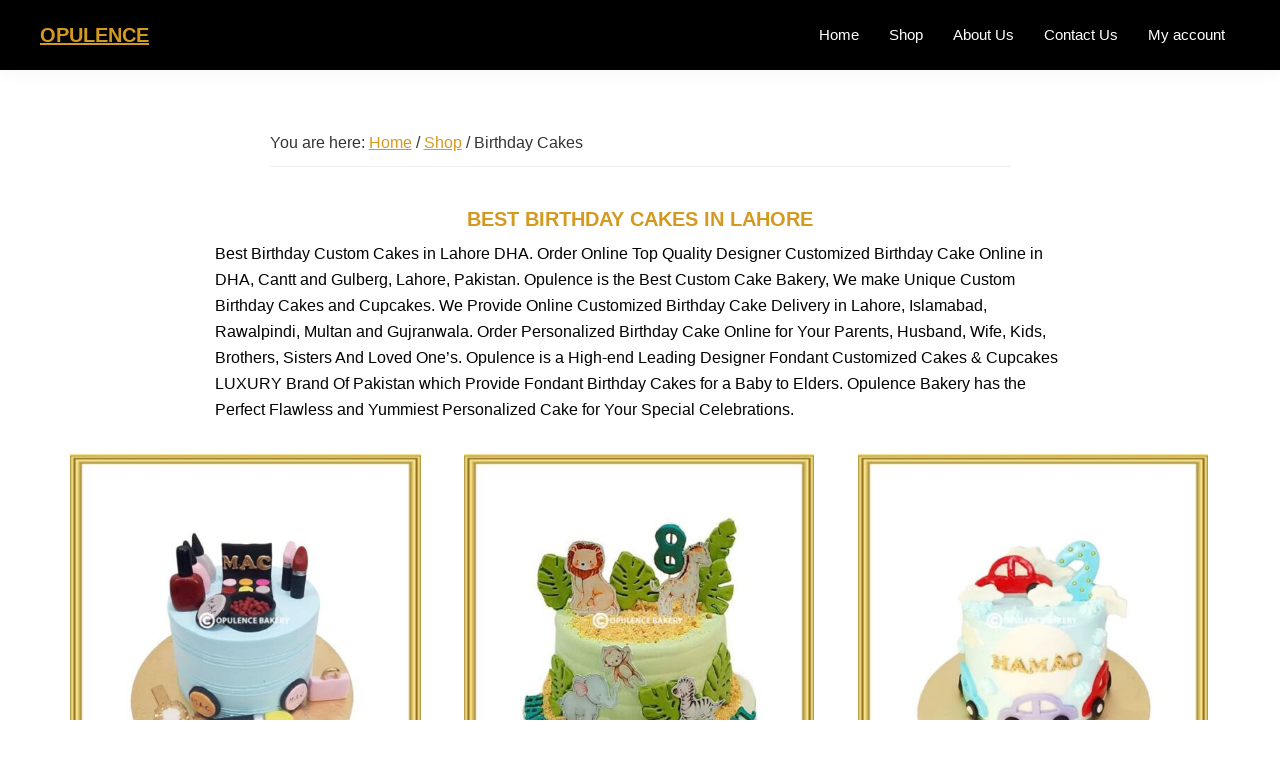

--- FILE ---
content_type: text/html; charset=UTF-8
request_url: https://opulencebakery.com/shop/birthday-cakes/
body_size: 36443
content:
<!DOCTYPE html><html lang="en-US"><head ><meta charset="UTF-8" /><meta name="viewport" content="width=device-width, initial-scale=1" /><meta name='robots' content='index, follow, max-image-preview:large, max-snippet:-1, max-video-preview:-1' /><title>Best Birthday Cake - Custom Cake - Order Cake Online | Lahore</title><meta name="description" content="Opulence Bakery - Discover The Best Birthday Cakes Bakery in Lahore. Amazing Flavors and Stunning Designs. Order Top Custom Cakes Online Now." /><link rel="canonical" href="https://opulencebakery.com/shop/birthday-cakes/" /><meta property="og:locale" content="en_US" /><meta property="og:type" content="article" /><meta property="og:title" content="Best Birthday Cake - Custom Cake - Order Cake Online | Lahore" /><meta property="og:description" content="Opulence Bakery - Discover The Best Birthday Cakes Bakery in Lahore. Amazing Flavors and Stunning Designs. Order Top Custom Cakes Online Now." /><meta property="og:url" content="https://opulencebakery.com/shop/birthday-cakes/" /><meta property="og:site_name" content="OPULENCE" /><meta property="article:publisher" content="https://www.facebook.com/OpulenceBakery/" /><meta property="article:modified_time" content="2024-11-20T21:01:21+00:00" /><meta property="og:image" content="https://opulencebakery.com/wp-content/uploads/2023/03/Buy-Customized-Minnie-Mouse-Cake-Online-In-Lahore-Islamabad-Multan-Gujranwwala-Pakistan.jpg" /><meta property="og:image:width" content="600" /><meta property="og:image:height" content="600" /><meta property="og:image:type" content="image/jpeg" /><meta name="twitter:card" content="summary_large_image" /><meta name="twitter:site" content="@Opulencebakery" /><meta name="twitter:label1" content="Est. reading time" /><meta name="twitter:data1" content="1 minute" /> <script type="application/ld+json" class="yoast-schema-graph">{"@context":"https://schema.org","@graph":[{"@type":"WebPage","@id":"https://opulencebakery.com/shop/birthday-cakes/","url":"https://opulencebakery.com/shop/birthday-cakes/","name":"Best Birthday Cake - Custom Cake - Order Cake Online | Lahore","isPartOf":{"@id":"https://opulencebakery.com/#website"},"primaryImageOfPage":{"@id":"https://opulencebakery.com/shop/birthday-cakes/#primaryimage"},"image":{"@id":"https://opulencebakery.com/shop/birthday-cakes/#primaryimage"},"thumbnailUrl":"https://opulencebakery.com/wp-content/uploads/2023/03/Buy-Customized-Minnie-Mouse-Cake-Online-In-Lahore-Islamabad-Multan-Gujranwwala-Pakistan.jpg","datePublished":"2020-05-01T23:40:36+00:00","dateModified":"2024-11-20T21:01:21+00:00","description":"Opulence Bakery - Discover The Best Birthday Cakes Bakery in Lahore. Amazing Flavors and Stunning Designs. Order Top Custom Cakes Online Now.","breadcrumb":{"@id":"https://opulencebakery.com/shop/birthday-cakes/#breadcrumb"},"inLanguage":"en-US","potentialAction":[{"@type":"ReadAction","target":["https://opulencebakery.com/shop/birthday-cakes/"]}]},{"@type":"ImageObject","inLanguage":"en-US","@id":"https://opulencebakery.com/shop/birthday-cakes/#primaryimage","url":"https://opulencebakery.com/wp-content/uploads/2023/03/Buy-Customized-Minnie-Mouse-Cake-Online-In-Lahore-Islamabad-Multan-Gujranwwala-Pakistan.jpg","contentUrl":"https://opulencebakery.com/wp-content/uploads/2023/03/Buy-Customized-Minnie-Mouse-Cake-Online-In-Lahore-Islamabad-Multan-Gujranwwala-Pakistan.jpg","width":600,"height":600,"caption":"Order Minnie Mickey Mouse Cake Online With Delivery"},{"@type":"BreadcrumbList","@id":"https://opulencebakery.com/shop/birthday-cakes/#breadcrumb","itemListElement":[{"@type":"ListItem","position":1,"name":"Home","item":"https://opulencebakery.com/"},{"@type":"ListItem","position":2,"name":"Shop","item":"https://opulencebakery.com/shop/"},{"@type":"ListItem","position":3,"name":"Birthday Cakes"}]},{"@type":"WebSite","@id":"https://opulencebakery.com/#website","url":"https://opulencebakery.com/","name":"OPULENCE","description":"","potentialAction":[{"@type":"SearchAction","target":{"@type":"EntryPoint","urlTemplate":"https://opulencebakery.com/?s={search_term_string}"},"query-input":{"@type":"PropertyValueSpecification","valueRequired":true,"valueName":"search_term_string"}}],"inLanguage":"en-US"}]}</script> <link rel='dns-prefetch' href='//www.googletagmanager.com' /><link rel='dns-prefetch' href='//fonts.googleapis.com' /><link rel="alternate" type="application/rss+xml" title="OPULENCE &raquo; Feed" href="https://opulencebakery.com/feed/" /><style id='wp-img-auto-sizes-contain-inline-css' type='text/css'>img:is([sizes=auto i],[sizes^="auto," i]){contain-intrinsic-size:3000px 1500px}
/*# sourceURL=wp-img-auto-sizes-contain-inline-css */</style><style id="litespeed-ccss">img:is([sizes="auto"i],[sizes^="auto,"i]){contain-intrinsic-size:3000px 1500px}.screen-reader-text{clip:rect(1px,1px,1px,1px);height:1px;overflow:hidden;position:absolute!important;width:1px;word-wrap:normal!important}.gb-block-container{margin:0;position:relative;padding:0}@media only screen and (min-width:768px){.gb-block-container.alignfull .gb-container-inside,.gb-block-container.alignfull .gb-container-inside{max-width:100%;margin:0 auto}}.gb-block-container .gb-container-content{margin:0 auto;position:relative}.gb-block-pricing-table:nth-child(1){-ms-grid-row:1;-ms-grid-column:1;grid-area:col1}.gb-block-pricing-table:nth-child(2){-ms-grid-row:1;-ms-grid-column:2;grid-area:col2}.gb-block-pricing-table:nth-child(3){-ms-grid-row:1;-ms-grid-column:3;grid-area:col3}.gb-block-pricing-table:nth-child(4){-ms-grid-row:1;-ms-grid-column:4;grid-area:col4}.wp-block-genesis-blocks-gb-columns{position:relative}.gb-layout-column-wrap{display:-ms-grid;display:grid;grid-template-rows:1fr;grid-gap:0 2em;position:relative;z-index:1}.gb-block-layout-column{display:block;vertical-align:top;min-width:0}.gb-block-layout-column.gb-is-vertically-aligned-top{align-self:flex-start}.gb-block-layout-column-inner,.gb-has-background-dim>*{position:relative;z-index:1}.gb-block-layout-column{display:block;width:100%}.gb-columns-center .gb-layout-column-wrap{margin:0 auto}.gb-block-layout-column-gap-3{grid-gap:0 3em}.gb-block-layout-column:nth-child(1){-ms-grid-row:1;-ms-grid-column:1;grid-area:col1}.gb-block-layout-column:nth-child(1){-ms-grid-row:1;-ms-grid-column:1;grid-area:col1}.gb-block-layout-column:nth-child(2){-ms-grid-row:1;-ms-grid-column:2;grid-area:col2}.gb-block-layout-column:nth-child(3){-ms-grid-row:1;-ms-grid-column:3;grid-area:col3}.gb-block-layout-column:nth-child(4){-ms-grid-row:1;-ms-grid-column:4;grid-area:col4}.gb-block-layout-column:nth-child(5){-ms-grid-row:1;-ms-grid-column:5;grid-area:col5}.gb-block-layout-column:nth-child(6){-ms-grid-row:1;-ms-grid-column:6;grid-area:col6}.gb-layout-columns-1>.gb-layout-column-wrap{-ms-grid-columns:1fr;grid-template-columns:1fr;grid-template-areas:"col1"}.gb-white-text{color:#fff}div[class*=gb-layout-].alignfull{margin-top:auto;margin-bottom:auto}@media only screen and (max-width:600px){.gpb-grid-mobile-reorder .gb-is-responsive-column .gb-block-layout-column:nth-of-type(1){grid-area:col2}.gpb-grid-mobile-reorder .gb-is-responsive-column .gb-block-layout-column:nth-of-type(2){grid-area:col1}}.gb-has-background-dim::before{content:"";position:absolute;top:0;left:0;bottom:0;right:0;background-color:inherit;opacity:0;z-index:1}.gb-has-background-dim-30::before{opacity:.7}html{line-height:1.15;-webkit-text-size-adjust:100%}body{margin:0}main{display:block}a{background-color:#fff0}img{border-style:none}::-webkit-file-upload-button{-webkit-appearance:button;font:inherit}html{box-sizing:border-box}*,*::before,*::after{box-sizing:inherit}.entry::before,.entry-content::before,.nav-primary::before,.site-container::before,.site-header::before,.site-inner::before,.wrap::before{content:" ";display:table}.entry::after,.entry-content::after,.nav-primary::after,.site-container::after,.site-header::after,.site-inner::after,.wrap::after{clear:both;content:" ";display:table}html{-moz-osx-font-smoothing:grayscale;-webkit-font-smoothing:antialiased}body{background-color:#fff;color:#333;font-family:"Open Sans",sans-serif;font-size:18px;font-weight:400;line-height:1.625;margin:0;overflow-x:hidden}a{color:#2291ff;text-decoration:underline}p{margin:0 0 30px;padding:0}ul{margin:0;padding:0}li{list-style-type:none}h2{font-family:"Poppins",sans-serif;font-weight:600;line-height:1.2;margin:0 0 10px}h2{font-size:30px}img{max-width:100%}img{height:auto;vertical-align:top}::-ms-input-placeholder{color:#333;opacity:1}:-ms-input-placeholder{color:#333;opacity:1}::placeholder{color:#333;opacity:1}.screen-reader-shortcut,.screen-reader-text{border:0;clip:rect(0,0,0,0);height:1px;overflow:hidden;position:absolute!important;width:1px;word-wrap:normal!important}.site-container{animation:fadein 1s;word-wrap:break-word}@keyframes fadein{from{opacity:0}to{opacity:1}}.site-inner{clear:both;margin:0 auto;padding:60px 30px 0}.breadcrumb{border-bottom:1px solid #eee;font-size:16px;margin-bottom:40px;padding-bottom:10px}.genesis-skip-link{margin:0}.genesis-skip-link li{height:0;list-style:none;width:0}:focus{color:#333;outline:#ccc solid 1px}.site-header{background-color:#000;box-shadow:0 0 20px rgb(0 0 0/.05);color:#fff;padding:0 40px}.title-area{float:left;padding-bottom:25px;padding-top:25px}.wp-custom-logo .title-area{max-width:350px;padding-bottom:5px;padding-top:5px;width:100%}.wp-custom-logo .title-area img{width:auto}.site-title{font-size:20px;font-weight:600;line-height:1;margin-bottom:0}.wp-custom-logo .site-title{border:0;clip:rect(0,0,0,0);height:1px;overflow:hidden;position:absolute!important;width:1px;word-wrap:normal!important}.genesis-nav-menu{clear:both;line-height:1;width:100%}.genesis-nav-menu .menu-item{display:block;float:none;position:relative}.genesis-nav-menu a{color:#fff;display:block;font-size:15px;font-weight:400;outline-offset:-1px;padding-bottom:12px;padding-top:12px;text-decoration:none}.genesis-nav-menu .current-menu-item>a{color:#2291ff;text-decoration:none}.genesis-nav-menu .sub-menu,.genesis-nav-menu .sub-menu a{width:100%}.genesis-nav-menu .sub-menu{clear:both;display:none;left:-9999px;margin:0;opacity:1;padding-left:15px;position:static;z-index:99}.genesis-nav-menu .sub-menu a{background-color:#000;font-size:14px;position:relative;word-wrap:break-word}.nav-primary{clear:left;padding-bottom:15px;padding-top:15px;width:100%}.entry{margin-bottom:40px}.entry-content ul{margin-bottom:30px;padding-left:40px}.entry-content ul>li{list-style-type:disc}@media only screen and (min-width:960px){.site-header{position:-webkit-sticky;position:sticky;top:0;z-index:9999}.genesis-nav-menu .menu-item{display:inline-block}.genesis-nav-menu .sub-menu,.genesis-nav-menu .sub-menu a{width:180px}.genesis-nav-menu .sub-menu{opacity:0;padding-left:0;position:absolute}.genesis-nav-menu .sub-menu a{padding-bottom:15px;padding-top:15px}.nav-primary{clear:none;color:#fff;float:right;width:auto}.nav-primary .genesis-nav-menu a{padding-left:15px;padding-right:15px}.site-inner{max-width:1200px}.content{float:left;width:65%}.full-width-content .content{float:none;margin-left:auto;margin-right:auto}.first{clear:both;margin-left:0}.entry{margin-bottom:60px}}a,.genesis-nav-menu .current-menu-item>a{color:#d49a1f}.wp-custom-logo .site-container .title-area{max-width:100px}.wp-custom-logo .title-area{padding-top:28.198529411765px}ul{box-sizing:border-box}.wp-block-spacer{clear:both}.entry-content{counter-reset:footnotes}:root{--wp--preset--font-size--normal:16px;--wp--preset--font-size--huge:42px}.has-text-align-center{text-align:center}.has-text-align-left{text-align:left}.screen-reader-text{border:0;clip-path:inset(50%);height:1px;margin:-1px;overflow:hidden;padding:0;position:absolute;width:1px;word-wrap:normal!important}:root{--wp--preset--aspect-ratio--square:1;--wp--preset--aspect-ratio--4-3:4/3;--wp--preset--aspect-ratio--3-4:3/4;--wp--preset--aspect-ratio--3-2:3/2;--wp--preset--aspect-ratio--2-3:2/3;--wp--preset--aspect-ratio--16-9:16/9;--wp--preset--aspect-ratio--9-16:9/16;--wp--preset--color--black:#000000;--wp--preset--color--cyan-bluish-gray:#abb8c3;--wp--preset--color--white:#ffffff;--wp--preset--color--pale-pink:#f78da7;--wp--preset--color--vivid-red:#cf2e2e;--wp--preset--color--luminous-vivid-orange:#ff6900;--wp--preset--color--luminous-vivid-amber:#fcb900;--wp--preset--color--light-green-cyan:#7bdcb5;--wp--preset--color--vivid-green-cyan:#00d084;--wp--preset--color--pale-cyan-blue:#8ed1fc;--wp--preset--color--vivid-cyan-blue:#0693e3;--wp--preset--color--vivid-purple:#9b51e0;--wp--preset--color--theme-primary:#d49a1f;--wp--preset--color--theme-secondary:#d49a1f;--wp--preset--gradient--vivid-cyan-blue-to-vivid-purple:linear-gradient(135deg,rgba(6,147,227,1) 0%,rgb(155,81,224) 100%);--wp--preset--gradient--light-green-cyan-to-vivid-green-cyan:linear-gradient(135deg,rgb(122,220,180) 0%,rgb(0,208,130) 100%);--wp--preset--gradient--luminous-vivid-amber-to-luminous-vivid-orange:linear-gradient(135deg,rgba(252,185,0,1) 0%,rgba(255,105,0,1) 100%);--wp--preset--gradient--luminous-vivid-orange-to-vivid-red:linear-gradient(135deg,rgba(255,105,0,1) 0%,rgb(207,46,46) 100%);--wp--preset--gradient--very-light-gray-to-cyan-bluish-gray:linear-gradient(135deg,rgb(238,238,238) 0%,rgb(169,184,195) 100%);--wp--preset--gradient--cool-to-warm-spectrum:linear-gradient(135deg,rgb(74,234,220) 0%,rgb(151,120,209) 20%,rgb(207,42,186) 40%,rgb(238,44,130) 60%,rgb(251,105,98) 80%,rgb(254,248,76) 100%);--wp--preset--gradient--blush-light-purple:linear-gradient(135deg,rgb(255,206,236) 0%,rgb(152,150,240) 100%);--wp--preset--gradient--blush-bordeaux:linear-gradient(135deg,rgb(254,205,165) 0%,rgb(254,45,45) 50%,rgb(107,0,62) 100%);--wp--preset--gradient--luminous-dusk:linear-gradient(135deg,rgb(255,203,112) 0%,rgb(199,81,192) 50%,rgb(65,88,208) 100%);--wp--preset--gradient--pale-ocean:linear-gradient(135deg,rgb(255,245,203) 0%,rgb(182,227,212) 50%,rgb(51,167,181) 100%);--wp--preset--gradient--electric-grass:linear-gradient(135deg,rgb(202,248,128) 0%,rgb(113,206,126) 100%);--wp--preset--gradient--midnight:linear-gradient(135deg,rgb(2,3,129) 0%,rgb(40,116,252) 100%);--wp--preset--font-size--small:12px;--wp--preset--font-size--medium:20px;--wp--preset--font-size--large:20px;--wp--preset--font-size--x-large:42px;--wp--preset--font-size--normal:18px;--wp--preset--font-size--larger:24px;--wp--preset--spacing--20:0.44rem;--wp--preset--spacing--30:0.67rem;--wp--preset--spacing--40:1rem;--wp--preset--spacing--50:1.5rem;--wp--preset--spacing--60:2.25rem;--wp--preset--spacing--70:3.38rem;--wp--preset--spacing--80:5.06rem;--wp--preset--shadow--natural:6px 6px 9px rgba(0, 0, 0, 0.2);--wp--preset--shadow--deep:12px 12px 50px rgba(0, 0, 0, 0.4);--wp--preset--shadow--sharp:6px 6px 0px rgba(0, 0, 0, 0.2);--wp--preset--shadow--outlined:6px 6px 0px -3px rgba(255, 255, 255, 1), 6px 6px rgba(0, 0, 0, 1);--wp--preset--shadow--crisp:6px 6px 0px rgba(0, 0, 0, 1)}.has-large-font-size{font-size:var(--wp--preset--font-size--large)!important}:root{--woocommerce:#720eec;--wc-green:#7ad03a;--wc-red:#a00;--wc-orange:#ffba00;--wc-blue:#2ea2cc;--wc-primary:#720eec;--wc-primary-text:#fcfbfe;--wc-secondary:#e9e6ed;--wc-secondary-text:#515151;--wc-highlight:#958e09;--wc-highligh-text:white;--wc-content-bg:#fff;--wc-subtext:#767676;--wc-form-border-color:rgba(32, 7, 7, 0.8);--wc-form-border-radius:4px;--wc-form-border-width:1px}.woocommerce img{height:auto;max-width:100%}.woocommerce ul.products{clear:both}.woocommerce ul.products::after,.woocommerce ul.products::before{content:" ";display:table}.woocommerce ul.products::after{clear:both}.woocommerce ul.products li.product{float:left;margin:0 3.8% 2.992em 0;padding:0;position:relative;width:22.05%;margin-left:0}.woocommerce ul.products li.first{clear:both}.woocommerce ul.products li.last{margin-right:0}.woocommerce ul.products.columns-3 li.product{width:30.75%}.woocommerce.columns-3 ul.products li.product{width:30.75%}@media only screen and (max-width:860px){:root{--woocommerce:#720eec;--wc-green:#7ad03a;--wc-red:#a00;--wc-orange:#ffba00;--wc-blue:#2ea2cc;--wc-primary:#720eec;--wc-primary-text:#fcfbfe;--wc-secondary:#e9e6ed;--wc-secondary-text:#515151;--wc-highlight:#958e09;--wc-highligh-text:white;--wc-content-bg:#fff;--wc-subtext:#767676;--wc-form-border-color:rgba(32, 7, 7, 0.8);--wc-form-border-radius:4px;--wc-form-border-width:1px}.woocommerce ul.products[class*=columns-] li.product{width:48%;float:left;clear:both;margin:0 0 2.992em}.woocommerce ul.products[class*=columns-] li.product:nth-child(2n){float:right;clear:none!important}}:root{--woocommerce:#720eec;--wc-green:#7ad03a;--wc-red:#a00;--wc-orange:#ffba00;--wc-blue:#2ea2cc;--wc-primary:#720eec;--wc-primary-text:#fcfbfe;--wc-secondary:#e9e6ed;--wc-secondary-text:#515151;--wc-highlight:#958e09;--wc-highligh-text:white;--wc-content-bg:#fff;--wc-subtext:#767676;--wc-form-border-color:rgba(32, 7, 7, 0.8);--wc-form-border-radius:4px;--wc-form-border-width:1px}.screen-reader-text{clip:rect(1px,1px,1px,1px);height:1px;overflow:hidden;position:absolute!important;width:1px;word-wrap:normal!important}.woocommerce ul.products{margin:0 0 1em;padding:0;list-style:none outside;clear:both}.woocommerce ul.products::after,.woocommerce ul.products::before{content:" ";display:table}.woocommerce ul.products::after{clear:both}.woocommerce ul.products li{list-style:none outside}.woocommerce ul.products li.product .woocommerce-loop-product__title{padding:.5em 0;margin:0;font-size:1em}.woocommerce ul.products li.product a{text-decoration:none}.woocommerce ul.products li.product a.woocommerce-loop-product__link{display:block}.woocommerce ul.products li.product a img{width:100%;height:auto;display:block;margin:0 0 1em;box-shadow:none}.woocommerce ul.products li.product .price{display:block;font-weight:400;margin-bottom:.5em;font-size:.857em}@media screen{.woocommerce .entry.product{padding:0}.woocommerce .woocommerce-LoopProduct-link{display:block;flex-shrink:0}.woocommerce ul.products::after,.woocommerce ul.products::before{display:none}.woocommerce ul.products{display:flex;flex-wrap:wrap;justify-content:flex-start}.woocommerce ul.products li.product .price{color:#2291ff}.woocommerce ul.products li.product a h2{color:#000}.woocommerce ul.products li.product{align-items:self-start;display:flex;flex-direction:column;justify-content:space-between;text-align:center}@media only screen and (min-width:860px){.full-width-content .woocommerce ul.products{justify-content:flex-start}}@media only screen and (max-width:860px){.full-width-content .woocommerce ul.products,.woocommerce ul.products{justify-content:space-between}}}.woocommerce ul.products li.product .price{color:#d49a1f}.full-width-content .site-container .alignfull{margin-left:calc(-100vw/2 + 100%/2);margin-right:calc(-100vw/2 + 100%/2);max-width:100vw}@media only screen and (max-width:510px){.gb-block-container.alignfull::before{content:" ";display:table}.gb-block-container.alignfull::after{clear:both;content:" ";display:table}}.site-container .has-large-font-size{font-size:20px}.site-container .has-theme-primary-color{color:#d49a1f}.screen-reader-text{clip:rect(1px,1px,1px,1px);word-wrap:normal!important;border:0;clip-path:inset(50%);height:1px;margin:-1px;overflow:hidden;overflow-wrap:normal!important;padding:0;position:absolute!important;width:1px}</style><link rel="preload" data-asynced="1" data-optimized="2" as="style" onload="this.onload=null;this.rel='stylesheet'" href="https://opulencebakery.com/wp-content/litespeed/ucss/51df91439c0b17567dd90502dbc3ed82.css?ver=06fe4" /><script data-optimized="1" type="litespeed/javascript" data-src="https://opulencebakery.com/wp-content/plugins/litespeed-cache/assets/js/css_async.min.js"></script> <style id='oasis-inline-css' type='text/css'>a,
		.entry-title a:focus,
		.entry-title a:hover,
		.genesis-nav-menu a:focus,
		.genesis-nav-menu a:hover,
		.genesis-nav-menu .current-menu-item > a,
		.genesis-nav-menu .sub-menu .current-menu-item > a:focus,
		.genesis-nav-menu .sub-menu .current-menu-item > a:hover,
		.menu-toggle:focus,
		.menu-toggle:hover,
		.sub-menu-toggle:focus,
		.sub-menu-toggle:hover {
			color: #d49a1f;
		}

		

		button:focus,
		button:hover,
		input[type="button"]:focus,
		input[type="button"]:hover,
		input[type="reset"]:focus,
		input[type="reset"]:hover,
		input[type="submit"]:focus,
		input[type="submit"]:hover,
		input[type="reset"]:focus,
		input[type="reset"]:hover,
		input[type="submit"]:focus,
		input[type="submit"]:hover,
		.site-container div.wpforms-container-full .wpforms-form input[type="submit"]:focus,
		.site-container div.wpforms-container-full .wpforms-form input[type="submit"]:hover,
		.site-container div.wpforms-container-full .wpforms-form button[type="submit"]:focus,
		.site-container div.wpforms-container-full .wpforms-form button[type="submit"]:hover,
		.button:focus,
		.button:hover,
		.widget-area .enews-widget input[type="submit"] {
			background-color: #d49a1f;
			color: #333333;
		}

		@media only screen and (min-width: 960px) {
			.genesis-nav-menu > .menu-highlight > a:hover,
			.genesis-nav-menu > .menu-highlight > a:focus,
			.genesis-nav-menu > .menu-highlight.current-menu-item > a {
				background-color: #d49a1f;
				color: #333333;
			}
		}
		
/*# sourceURL=oasis-inline-css */</style><style id='wp-block-heading-inline-css' type='text/css'>h1:where(.wp-block-heading).has-background,h2:where(.wp-block-heading).has-background,h3:where(.wp-block-heading).has-background,h4:where(.wp-block-heading).has-background,h5:where(.wp-block-heading).has-background,h6:where(.wp-block-heading).has-background{padding:1.25em 2.375em}h1.has-text-align-left[style*=writing-mode]:where([style*=vertical-lr]),h1.has-text-align-right[style*=writing-mode]:where([style*=vertical-rl]),h2.has-text-align-left[style*=writing-mode]:where([style*=vertical-lr]),h2.has-text-align-right[style*=writing-mode]:where([style*=vertical-rl]),h3.has-text-align-left[style*=writing-mode]:where([style*=vertical-lr]),h3.has-text-align-right[style*=writing-mode]:where([style*=vertical-rl]),h4.has-text-align-left[style*=writing-mode]:where([style*=vertical-lr]),h4.has-text-align-right[style*=writing-mode]:where([style*=vertical-rl]),h5.has-text-align-left[style*=writing-mode]:where([style*=vertical-lr]),h5.has-text-align-right[style*=writing-mode]:where([style*=vertical-rl]),h6.has-text-align-left[style*=writing-mode]:where([style*=vertical-lr]),h6.has-text-align-right[style*=writing-mode]:where([style*=vertical-rl]){rotate:180deg}
/*# sourceURL=https://opulencebakery.com/wp-includes/blocks/heading/style.min.css */</style><style id='wp-block-paragraph-inline-css' type='text/css'>.is-small-text{font-size:.875em}.is-regular-text{font-size:1em}.is-large-text{font-size:2.25em}.is-larger-text{font-size:3em}.has-drop-cap:not(:focus):first-letter{float:left;font-size:8.4em;font-style:normal;font-weight:100;line-height:.68;margin:.05em .1em 0 0;text-transform:uppercase}body.rtl .has-drop-cap:not(:focus):first-letter{float:none;margin-left:.1em}p.has-drop-cap.has-background{overflow:hidden}:root :where(p.has-background){padding:1.25em 2.375em}:where(p.has-text-color:not(.has-link-color)) a{color:inherit}p.has-text-align-left[style*="writing-mode:vertical-lr"],p.has-text-align-right[style*="writing-mode:vertical-rl"]{rotate:180deg}
/*# sourceURL=https://opulencebakery.com/wp-includes/blocks/paragraph/style.min.css */</style><style id='wp-block-spacer-inline-css' type='text/css'>.wp-block-spacer{clear:both}
/*# sourceURL=https://opulencebakery.com/wp-includes/blocks/spacer/style.min.css */</style><style id='global-styles-inline-css' type='text/css'>:root{--wp--preset--aspect-ratio--square: 1;--wp--preset--aspect-ratio--4-3: 4/3;--wp--preset--aspect-ratio--3-4: 3/4;--wp--preset--aspect-ratio--3-2: 3/2;--wp--preset--aspect-ratio--2-3: 2/3;--wp--preset--aspect-ratio--16-9: 16/9;--wp--preset--aspect-ratio--9-16: 9/16;--wp--preset--color--black: #000000;--wp--preset--color--cyan-bluish-gray: #abb8c3;--wp--preset--color--white: #ffffff;--wp--preset--color--pale-pink: #f78da7;--wp--preset--color--vivid-red: #cf2e2e;--wp--preset--color--luminous-vivid-orange: #ff6900;--wp--preset--color--luminous-vivid-amber: #fcb900;--wp--preset--color--light-green-cyan: #7bdcb5;--wp--preset--color--vivid-green-cyan: #00d084;--wp--preset--color--pale-cyan-blue: #8ed1fc;--wp--preset--color--vivid-cyan-blue: #0693e3;--wp--preset--color--vivid-purple: #9b51e0;--wp--preset--color--theme-primary: #d49a1f;--wp--preset--color--theme-secondary: #d49a1f;--wp--preset--gradient--vivid-cyan-blue-to-vivid-purple: linear-gradient(135deg,rgb(6,147,227) 0%,rgb(155,81,224) 100%);--wp--preset--gradient--light-green-cyan-to-vivid-green-cyan: linear-gradient(135deg,rgb(122,220,180) 0%,rgb(0,208,130) 100%);--wp--preset--gradient--luminous-vivid-amber-to-luminous-vivid-orange: linear-gradient(135deg,rgb(252,185,0) 0%,rgb(255,105,0) 100%);--wp--preset--gradient--luminous-vivid-orange-to-vivid-red: linear-gradient(135deg,rgb(255,105,0) 0%,rgb(207,46,46) 100%);--wp--preset--gradient--very-light-gray-to-cyan-bluish-gray: linear-gradient(135deg,rgb(238,238,238) 0%,rgb(169,184,195) 100%);--wp--preset--gradient--cool-to-warm-spectrum: linear-gradient(135deg,rgb(74,234,220) 0%,rgb(151,120,209) 20%,rgb(207,42,186) 40%,rgb(238,44,130) 60%,rgb(251,105,98) 80%,rgb(254,248,76) 100%);--wp--preset--gradient--blush-light-purple: linear-gradient(135deg,rgb(255,206,236) 0%,rgb(152,150,240) 100%);--wp--preset--gradient--blush-bordeaux: linear-gradient(135deg,rgb(254,205,165) 0%,rgb(254,45,45) 50%,rgb(107,0,62) 100%);--wp--preset--gradient--luminous-dusk: linear-gradient(135deg,rgb(255,203,112) 0%,rgb(199,81,192) 50%,rgb(65,88,208) 100%);--wp--preset--gradient--pale-ocean: linear-gradient(135deg,rgb(255,245,203) 0%,rgb(182,227,212) 50%,rgb(51,167,181) 100%);--wp--preset--gradient--electric-grass: linear-gradient(135deg,rgb(202,248,128) 0%,rgb(113,206,126) 100%);--wp--preset--gradient--midnight: linear-gradient(135deg,rgb(2,3,129) 0%,rgb(40,116,252) 100%);--wp--preset--font-size--small: 12px;--wp--preset--font-size--medium: 20px;--wp--preset--font-size--large: 20px;--wp--preset--font-size--x-large: 42px;--wp--preset--font-size--normal: 18px;--wp--preset--font-size--larger: 24px;--wp--preset--spacing--20: 0.44rem;--wp--preset--spacing--30: 0.67rem;--wp--preset--spacing--40: 1rem;--wp--preset--spacing--50: 1.5rem;--wp--preset--spacing--60: 2.25rem;--wp--preset--spacing--70: 3.38rem;--wp--preset--spacing--80: 5.06rem;--wp--preset--shadow--natural: 6px 6px 9px rgba(0, 0, 0, 0.2);--wp--preset--shadow--deep: 12px 12px 50px rgba(0, 0, 0, 0.4);--wp--preset--shadow--sharp: 6px 6px 0px rgba(0, 0, 0, 0.2);--wp--preset--shadow--outlined: 6px 6px 0px -3px rgb(255, 255, 255), 6px 6px rgb(0, 0, 0);--wp--preset--shadow--crisp: 6px 6px 0px rgb(0, 0, 0);}:where(.is-layout-flex){gap: 0.5em;}:where(.is-layout-grid){gap: 0.5em;}body .is-layout-flex{display: flex;}.is-layout-flex{flex-wrap: wrap;align-items: center;}.is-layout-flex > :is(*, div){margin: 0;}body .is-layout-grid{display: grid;}.is-layout-grid > :is(*, div){margin: 0;}:where(.wp-block-columns.is-layout-flex){gap: 2em;}:where(.wp-block-columns.is-layout-grid){gap: 2em;}:where(.wp-block-post-template.is-layout-flex){gap: 1.25em;}:where(.wp-block-post-template.is-layout-grid){gap: 1.25em;}.has-black-color{color: var(--wp--preset--color--black) !important;}.has-cyan-bluish-gray-color{color: var(--wp--preset--color--cyan-bluish-gray) !important;}.has-white-color{color: var(--wp--preset--color--white) !important;}.has-pale-pink-color{color: var(--wp--preset--color--pale-pink) !important;}.has-vivid-red-color{color: var(--wp--preset--color--vivid-red) !important;}.has-luminous-vivid-orange-color{color: var(--wp--preset--color--luminous-vivid-orange) !important;}.has-luminous-vivid-amber-color{color: var(--wp--preset--color--luminous-vivid-amber) !important;}.has-light-green-cyan-color{color: var(--wp--preset--color--light-green-cyan) !important;}.has-vivid-green-cyan-color{color: var(--wp--preset--color--vivid-green-cyan) !important;}.has-pale-cyan-blue-color{color: var(--wp--preset--color--pale-cyan-blue) !important;}.has-vivid-cyan-blue-color{color: var(--wp--preset--color--vivid-cyan-blue) !important;}.has-vivid-purple-color{color: var(--wp--preset--color--vivid-purple) !important;}.has-black-background-color{background-color: var(--wp--preset--color--black) !important;}.has-cyan-bluish-gray-background-color{background-color: var(--wp--preset--color--cyan-bluish-gray) !important;}.has-white-background-color{background-color: var(--wp--preset--color--white) !important;}.has-pale-pink-background-color{background-color: var(--wp--preset--color--pale-pink) !important;}.has-vivid-red-background-color{background-color: var(--wp--preset--color--vivid-red) !important;}.has-luminous-vivid-orange-background-color{background-color: var(--wp--preset--color--luminous-vivid-orange) !important;}.has-luminous-vivid-amber-background-color{background-color: var(--wp--preset--color--luminous-vivid-amber) !important;}.has-light-green-cyan-background-color{background-color: var(--wp--preset--color--light-green-cyan) !important;}.has-vivid-green-cyan-background-color{background-color: var(--wp--preset--color--vivid-green-cyan) !important;}.has-pale-cyan-blue-background-color{background-color: var(--wp--preset--color--pale-cyan-blue) !important;}.has-vivid-cyan-blue-background-color{background-color: var(--wp--preset--color--vivid-cyan-blue) !important;}.has-vivid-purple-background-color{background-color: var(--wp--preset--color--vivid-purple) !important;}.has-black-border-color{border-color: var(--wp--preset--color--black) !important;}.has-cyan-bluish-gray-border-color{border-color: var(--wp--preset--color--cyan-bluish-gray) !important;}.has-white-border-color{border-color: var(--wp--preset--color--white) !important;}.has-pale-pink-border-color{border-color: var(--wp--preset--color--pale-pink) !important;}.has-vivid-red-border-color{border-color: var(--wp--preset--color--vivid-red) !important;}.has-luminous-vivid-orange-border-color{border-color: var(--wp--preset--color--luminous-vivid-orange) !important;}.has-luminous-vivid-amber-border-color{border-color: var(--wp--preset--color--luminous-vivid-amber) !important;}.has-light-green-cyan-border-color{border-color: var(--wp--preset--color--light-green-cyan) !important;}.has-vivid-green-cyan-border-color{border-color: var(--wp--preset--color--vivid-green-cyan) !important;}.has-pale-cyan-blue-border-color{border-color: var(--wp--preset--color--pale-cyan-blue) !important;}.has-vivid-cyan-blue-border-color{border-color: var(--wp--preset--color--vivid-cyan-blue) !important;}.has-vivid-purple-border-color{border-color: var(--wp--preset--color--vivid-purple) !important;}.has-vivid-cyan-blue-to-vivid-purple-gradient-background{background: var(--wp--preset--gradient--vivid-cyan-blue-to-vivid-purple) !important;}.has-light-green-cyan-to-vivid-green-cyan-gradient-background{background: var(--wp--preset--gradient--light-green-cyan-to-vivid-green-cyan) !important;}.has-luminous-vivid-amber-to-luminous-vivid-orange-gradient-background{background: var(--wp--preset--gradient--luminous-vivid-amber-to-luminous-vivid-orange) !important;}.has-luminous-vivid-orange-to-vivid-red-gradient-background{background: var(--wp--preset--gradient--luminous-vivid-orange-to-vivid-red) !important;}.has-very-light-gray-to-cyan-bluish-gray-gradient-background{background: var(--wp--preset--gradient--very-light-gray-to-cyan-bluish-gray) !important;}.has-cool-to-warm-spectrum-gradient-background{background: var(--wp--preset--gradient--cool-to-warm-spectrum) !important;}.has-blush-light-purple-gradient-background{background: var(--wp--preset--gradient--blush-light-purple) !important;}.has-blush-bordeaux-gradient-background{background: var(--wp--preset--gradient--blush-bordeaux) !important;}.has-luminous-dusk-gradient-background{background: var(--wp--preset--gradient--luminous-dusk) !important;}.has-pale-ocean-gradient-background{background: var(--wp--preset--gradient--pale-ocean) !important;}.has-electric-grass-gradient-background{background: var(--wp--preset--gradient--electric-grass) !important;}.has-midnight-gradient-background{background: var(--wp--preset--gradient--midnight) !important;}.has-small-font-size{font-size: var(--wp--preset--font-size--small) !important;}.has-medium-font-size{font-size: var(--wp--preset--font-size--medium) !important;}.has-large-font-size{font-size: var(--wp--preset--font-size--large) !important;}.has-x-large-font-size{font-size: var(--wp--preset--font-size--x-large) !important;}
/*# sourceURL=global-styles-inline-css */</style><style id='core-block-supports-inline-css' type='text/css'>.wp-elements-e1a4370f1e50e78fa766f5dce5d62ad8 a:where(:not(.wp-element-button)){color:var(--wp--preset--color--theme-primary);}
/*# sourceURL=core-block-supports-inline-css */</style><style id='classic-theme-styles-inline-css' type='text/css'>/*! This file is auto-generated */
.wp-block-button__link{color:#fff;background-color:#32373c;border-radius:9999px;box-shadow:none;text-decoration:none;padding:calc(.667em + 2px) calc(1.333em + 2px);font-size:1.125em}.wp-block-file__button{background:#32373c;color:#fff;text-decoration:none}
/*# sourceURL=/wp-includes/css/classic-themes.min.css */</style><style id='oasis-woocommerce-styles-inline-css' type='text/css'>.woocommerce div.product p.price,
		.woocommerce div.product span.price,
		.woocommerce div.product .woocommerce-tabs ul.tabs li a:hover,
		.woocommerce div.product .woocommerce-tabs ul.tabs li a:focus,
		.woocommerce ul.products li.product h3:hover,
		.woocommerce ul.products li.product .price,
		.woocommerce .woocommerce-breadcrumb a:hover,
		.woocommerce .woocommerce-breadcrumb a:focus,
		.woocommerce .widget_layered_nav ul li.chosen a::before,
		.woocommerce .widget_layered_nav_filters ul li a::before,
		.woocommerce .widget_rating_filter ul li.chosen a::before {
			color: #d49a1f;
		}

	
		.woocommerce a.button:hover,
		.woocommerce a.button:focus,
		.woocommerce a.button.alt:hover,
		.woocommerce a.button.alt:focus,
		.woocommerce button.button:hover,
		.woocommerce button.button:focus,
		.woocommerce button.button.alt:hover,
		.woocommerce button.button.alt:focus,
		.woocommerce input.button:hover,
		.woocommerce input.button:focus,
		.woocommerce input.button.alt:hover,
		.woocommerce input.button.alt:focus,
		.woocommerce input[type="submit"]:hover,
		.woocommerce input[type="submit"]:focus,
		.woocommerce span.onsale,
		.woocommerce #respond input#submit:hover,
		.woocommerce #respond input#submit:focus,
		.woocommerce #respond input#submit.alt:hover,
		.woocommerce #respond input#submit.alt:focus,
		.woocommerce.widget_price_filter .ui-slider .ui-slider-handle,
		.woocommerce.widget_price_filter .ui-slider .ui-slider-range {
			background-color: #d49a1f;
			color: #333333;
		}

		.woocommerce-error,
		.woocommerce-info,
		.woocommerce-message {
			border-top-color: #d49a1f;
		}

		.woocommerce-error::before,
		.woocommerce-info::before,
		.woocommerce-message::before {
			color: #d49a1f;
		}

	
/*# sourceURL=oasis-woocommerce-styles-inline-css */</style><style id='woocommerce-inline-inline-css' type='text/css'>.woocommerce form .form-row .required { visibility: visible; }
/*# sourceURL=woocommerce-inline-inline-css */</style><style id='oasis-gutenberg-inline-css' type='text/css'>.gb-block-post-grid .gb-post-grid-items h2 a:hover {
	color: #d49a1f;
}

.site-container .wp-block-button .wp-block-button__link {
	background-color: #d49a1f;
}

.wp-block-button .wp-block-button__link:not(.has-background),
.wp-block-button .wp-block-button__link:not(.has-background):focus,
.wp-block-button .wp-block-button__link:not(.has-background):hover {
	color: #333333;
}

.site-container .wp-block-button.is-style-outline .wp-block-button__link {
	color: #d49a1f;
}

.site-container .wp-block-button.is-style-outline .wp-block-button__link:focus,
.site-container .wp-block-button.is-style-outline .wp-block-button__link:hover {
	color: #f7bd42;
}		.site-container .has-small-font-size {
			font-size: 12px;
		}		.site-container .has-normal-font-size {
			font-size: 18px;
		}		.site-container .has-large-font-size {
			font-size: 20px;
		}		.site-container .has-larger-font-size {
			font-size: 24px;
		}		.site-container .has-theme-primary-color,
		.site-container .wp-block-button .wp-block-button__link.has-theme-primary-color,
		.site-container .wp-block-button.is-style-outline .wp-block-button__link.has-theme-primary-color {
			color: #d49a1f;
		}

		.site-container .has-theme-primary-background-color,
		.site-container .wp-block-button .wp-block-button__link.has-theme-primary-background-color,
		.site-container .wp-block-pullquote.is-style-solid-color.has-theme-primary-background-color {
			background-color: #d49a1f;
		}		.site-container .has-theme-secondary-color,
		.site-container .wp-block-button .wp-block-button__link.has-theme-secondary-color,
		.site-container .wp-block-button.is-style-outline .wp-block-button__link.has-theme-secondary-color {
			color: #d49a1f;
		}

		.site-container .has-theme-secondary-background-color,
		.site-container .wp-block-button .wp-block-button__link.has-theme-secondary-background-color,
		.site-container .wp-block-pullquote.is-style-solid-color.has-theme-secondary-background-color {
			background-color: #d49a1f;
		}
/*# sourceURL=oasis-gutenberg-inline-css */</style> <script type="litespeed/javascript" data-src="https://opulencebakery.com/wp-includes/js/jquery/jquery.min.js" id="jquery-core-js"></script> <script id="wc-add-to-cart-js-extra" type="litespeed/javascript">var wc_add_to_cart_params={"ajax_url":"/wp-admin/admin-ajax.php","wc_ajax_url":"/?wc-ajax=%%endpoint%%","i18n_view_cart":"View cart","cart_url":"https://opulencebakery.com/cart/","is_cart":"","cart_redirect_after_add":"yes"}</script> 
 <script type="litespeed/javascript" data-src="https://www.googletagmanager.com/gtag/js?id=GT-TQSCJQG" id="google_gtagjs-js"></script> <script id="google_gtagjs-js-after" type="litespeed/javascript">window.dataLayer=window.dataLayer||[];function gtag(){dataLayer.push(arguments)}
gtag("set","linker",{"domains":["opulencebakery.com"]});gtag("js",new Date());gtag("set","developer_id.dZTNiMT",!0);gtag("config","GT-TQSCJQG");window._googlesitekit=window._googlesitekit||{};window._googlesitekit.throttledEvents=[];window._googlesitekit.gtagEvent=(name,data)=>{var key=JSON.stringify({name,data});if(!!window._googlesitekit.throttledEvents[key]){return}window._googlesitekit.throttledEvents[key]=!0;setTimeout(()=>{delete window._googlesitekit.throttledEvents[key]},5);gtag("event",name,{...data,event_source:"site-kit"})}</script> <meta name="generator" content="Site Kit by Google 1.170.0" /><script type="litespeed/javascript">(function(url){if(/(?:Chrome\/26\.0\.1410\.63 Safari\/537\.31|WordfenceTestMonBot)/.test(navigator.userAgent)){return}
var addEvent=function(evt,handler){if(window.addEventListener){document.addEventListener(evt,handler,!1)}else if(window.attachEvent){document.attachEvent('on'+evt,handler)}};var removeEvent=function(evt,handler){if(window.removeEventListener){document.removeEventListener(evt,handler,!1)}else if(window.detachEvent){document.detachEvent('on'+evt,handler)}};var evts='contextmenu dblclick drag dragend dragenter dragleave dragover dragstart drop keydown keypress keyup mousedown mousemove mouseout mouseover mouseup mousewheel scroll'.split(' ');var logHuman=function(){if(window.wfLogHumanRan){return}
window.wfLogHumanRan=!0;var wfscr=document.createElement('script');wfscr.type='text/javascript';wfscr.async=!0;wfscr.src=url+'&r='+Math.random();(document.getElementsByTagName('head')[0]||document.getElementsByTagName('body')[0]).appendChild(wfscr);for(var i=0;i<evts.length;i++){removeEvent(evts[i],logHuman)}};for(var i=0;i<evts.length;i++){addEvent(evts[i],logHuman)}})('//opulencebakery.com/?wordfence_lh=1&hid=05EC4A8369CAFA354E2D5A8D41A98F22')</script><link rel="pingback" href="https://opulencebakery.com/xmlrpc.php" /><meta name="p:domain_verify" content="1c13833770ef38fc23dc4f932784e65f"/> <script type="litespeed/javascript" data-src="https://www.googletagmanager.com/gtag/js?id=UA-119871838-1"></script> <script type="litespeed/javascript">window.dataLayer=window.dataLayer||[];function gtag(){dataLayer.push(arguments)}
gtag('js',new Date());gtag('config','UA-119871838-1')</script>  <script type="litespeed/javascript">!function(f,b,e,v,n,t,s){if(f.fbq)return;n=f.fbq=function(){n.callMethod?n.callMethod.apply(n,arguments):n.queue.push(arguments)};if(!f._fbq)f._fbq=n;n.push=n;n.loaded=!0;n.version='2.0';n.queue=[];t=b.createElement(e);t.async=!0;t.src=v;s=b.getElementsByTagName(e)[0];s.parentNode.insertBefore(t,s)}(window,document,'script','https://connect.facebook.net/en_US/fbevents.js');fbq('init','348029895646095');fbq('track','PageView')</script> <meta name="p:domain_verify" content="1c13833770ef38fc23dc4f932784e65f"/><meta name="yandex-verification" content="e9f55862c92aa7cb" /><meta name="msvalidate.01" content="8815BFCFE66F3BC69388942B70CC7BD9" />	<noscript><style>.woocommerce-product-gallery{ opacity: 1 !important; }</style></noscript><link rel="icon" href="https://opulencebakery.com/wp-content/uploads/2021/10/cropped-opulence-bakery-website-logo-32x32.jpg" sizes="32x32" /><link rel="icon" href="https://opulencebakery.com/wp-content/uploads/2021/10/cropped-opulence-bakery-website-logo-192x192.jpg" sizes="192x192" /><link rel="apple-touch-icon" href="https://opulencebakery.com/wp-content/uploads/2021/10/cropped-opulence-bakery-website-logo-180x180.jpg" /><meta name="msapplication-TileImage" content="https://opulencebakery.com/wp-content/uploads/2021/10/cropped-opulence-bakery-website-logo-270x270.jpg" /><style type="text/css" id="wp-custom-css">/* Change WooCommerce Price Color to Black */
.woocommerce ul.products li.product .price, 
.woocommerce div.product p.price {
    color: #000000 !important;
    font-weight: bold; /* Optional: Makes the price text thicker */
}





/* Fix Desktop Banner Jumping */
img.wp-image-8325 {
    aspect-ratio: 800 / 900;
    width: 100%;
    height: auto;
}</style></head><body class="wp-singular page-template-default page page-id-7513 page-child parent-pageid-96 wp-embed-responsive wp-theme-genesis wp-child-theme-oasis theme-genesis woocommerce-no-js header-full-width full-width-content genesis-title-hidden genesis-breadcrumbs-visible genesis-footer-widgets-hidden first-block-genesis-blocks-gb-container"><div class="site-container"><ul class="genesis-skip-link"><li><a href="#genesis-nav-primary" class="screen-reader-shortcut"> Skip to primary navigation</a></li><li><a href="#genesis-content" class="screen-reader-shortcut"> Skip to main content</a></li></ul><header class="site-header"><div class="wrap"><div class="title-area"><p class="site-title"><a href="https://opulencebakery.com/">OPULENCE</a></p></div><nav class="nav-primary" aria-label="Main" id="genesis-nav-primary"><div class="wrap"><ul id="menu-header-menu" class="menu genesis-nav-menu menu-primary js-superfish"><li id="menu-item-8832" class="menu-item menu-item-type-post_type menu-item-object-page menu-item-home menu-item-8832"><a href="https://opulencebakery.com/"><span >Home</span></a></li><li id="menu-item-8833" class="menu-item menu-item-type-post_type menu-item-object-page current-page-ancestor current-menu-ancestor current-menu-parent current-page-parent current_page_parent current_page_ancestor menu-item-has-children menu-item-8833"><a href="https://opulencebakery.com/shop/"><span >Shop</span></a><ul class="sub-menu"><li id="menu-item-8834" class="menu-item menu-item-type-post_type menu-item-object-page current-menu-item page_item page-item-7513 current_page_item menu-item-8834"><a href="https://opulencebakery.com/shop/birthday-cakes/" aria-current="page"><span >Birthday Cakes</span></a></li><li id="menu-item-8835" class="menu-item menu-item-type-post_type menu-item-object-page menu-item-8835"><a href="https://opulencebakery.com/shop/wedding-cakes/"><span >Wedding Cakes</span></a></li><li id="menu-item-8841" class="menu-item menu-item-type-post_type menu-item-object-page menu-item-8841"><a href="https://opulencebakery.com/corporate-cake-lahore/"><span >Corporate Cakes</span></a></li></ul></li><li id="menu-item-8836" class="menu-item menu-item-type-post_type menu-item-object-page menu-item-8836"><a href="https://opulencebakery.com/about-us/"><span >About Us</span></a></li><li id="menu-item-8837" class="menu-item menu-item-type-post_type menu-item-object-page menu-item-has-children menu-item-8837"><a href="https://opulencebakery.com/contact-us/"><span >Contact Us</span></a><ul class="sub-menu"><li id="menu-item-8895" class="menu-item menu-item-type-post_type menu-item-object-page menu-item-8895"><a href="https://opulencebakery.com/opulence-bakery-islamabad/"><span >Opulence Bakery Islamabad</span></a></li><li id="menu-item-8880" class="menu-item menu-item-type-post_type menu-item-object-page menu-item-8880"><a href="https://opulencebakery.com/opulence-bakery-multan/"><span >Opulence Bakery Multan</span></a></li><li id="menu-item-8860" class="menu-item menu-item-type-post_type menu-item-object-page menu-item-8860"><a href="https://opulencebakery.com/opulence-bakery-gujranwala/"><span >Opulence Bakery Gujranwala</span></a></li><li id="menu-item-8919" class="menu-item menu-item-type-post_type menu-item-object-page menu-item-8919"><a href="https://opulencebakery.com/opulence-bakery-rawalpindi/"><span >Opulence Bakery Rawalpindi</span></a></li><li id="menu-item-8901" class="menu-item menu-item-type-post_type menu-item-object-page menu-item-8901"><a href="https://opulencebakery.com/opulence-bakery-lahore/"><span >Opulence Bakery Lahore</span></a></li><li id="menu-item-8842" class="menu-item menu-item-type-post_type menu-item-object-page menu-item-8842"><a href="https://opulencebakery.com/franchise-for-sale/"><span >Franchise</span></a></li></ul></li><li id="menu-item-8838" class="menu-item menu-item-type-post_type menu-item-object-page menu-item-has-children menu-item-8838"><a href="https://opulencebakery.com/my-account/"><span >My account</span></a><ul class="sub-menu"><li id="menu-item-8839" class="menu-item menu-item-type-post_type menu-item-object-page menu-item-8839"><a href="https://opulencebakery.com/cart/"><span >Cart</span></a></li><li id="menu-item-8840" class="menu-item menu-item-type-post_type menu-item-object-page menu-item-8840"><a href="https://opulencebakery.com/checkout/"><span >Checkout</span></a></li></ul></li></ul></div></nav></div></header><div class="site-inner"><div class="content-sidebar-wrap"><main class="content" id="genesis-content"><div class="breadcrumb">You are here: <span class="breadcrumb-link-wrap"><a class="breadcrumb-link" href="https://opulencebakery.com/"><span class="breadcrumb-link-text-wrap">Home</span></a><meta ></span> <span aria-label="breadcrumb separator">/</span> <span class="breadcrumb-link-wrap"><a class="breadcrumb-link" href="https://opulencebakery.com/shop/"><span class="breadcrumb-link-text-wrap">Shop</span></a><meta ></span> <span aria-label="breadcrumb separator">/</span> Birthday Cakes</div><article class="post-7513 page type-page status-publish has-post-thumbnail entry" aria-label="Birthday Cakes"><div class="entry-content"><div style="padding-left:5%;padding-right:5%" class="wp-block-genesis-blocks-gb-container gb-layout-hero-1 gb-block-container alignfull"><div class="gb-container-inside"><div class="gb-container-content" style="max-width:850px"><h2 class="wp-block-heading has-text-align-center gb-white-text has-theme-primary-color has-text-color has-link-color has-large-font-size wp-elements-e1a4370f1e50e78fa766f5dce5d62ad8">BEST BIRTHDAY CAKES IN LAHORE</h2><p class="has-text-align-left has-text-color" style="color:#000000;font-size:16px">Best Birthday Custom Cakes in Lahore DHA. Order Online Top Quality Designer Customized Birthday Cake Online in DHA, Cantt and Gulberg, Lahore, Pakistan. Opulence is the Best Custom Cake Bakery, We make Unique Custom Birthday Cakes and Cupcakes. We Provide Online Customized Birthday Cake Delivery in Lahore, Islamabad, Rawalpindi, Multan and Gujranwala. Order Personalized Birthday Cake Online for Your Parents, Husband, Wife, Kids, Brothers, Sisters And Loved One&#8217;s. Opulence is a High-end Leading Designer Fondant Customized Cakes &amp; Cupcakes LUXURY Brand Of Pakistan which Provide Fondant Birthday Cakes for a Baby to Elders. Opulence Bakery has the Perfect Flawless and Yummiest Personalized Cake for Your Special Celebrations. </p></div></div></div><div style="height:1px" aria-hidden="true" class="wp-block-spacer"></div><div class="wp-block-genesis-blocks-gb-columns gb-slate-section-text-with-cta gb-slate-text-with-cta gb-layout-columns-1 gb-1-col-equal gb-has-background-dim gb-has-background-dim-30 gb-has-custom-text-color gb-columns-center alignfull" style="padding-right:1em;padding-left:1em;color:#f5f5f5;background-position:50% 52%"><div class="gb-layout-column-wrap gb-block-layout-column-gap-3 gb-is-responsive-column" style="max-width:1140px"><div class="wp-block-genesis-blocks-gb-column gb-block-layout-column gb-is-vertically-aligned-top"><div class="gb-block-layout-column-inner"><div class="woocommerce columns-3 "><ul class="products columns-3"><li class="entry product type-product post-9262 status-publish first instock product_cat-birthday-cakes product_cat-cakes-for-girls product_tag-born-to-shop-cakes product_tag-cake-for-girls product_tag-cake-for-wife product_tag-girly-cake product_tag-makeup-birthday-cake has-post-thumbnail shipping-taxable purchasable product-type-simple">
<a href="https://opulencebakery.com/product/mac-makeup-birthday-cake/" class="woocommerce-LoopProduct-link woocommerce-loop-product__link"><img data-lazyloaded="1" src="[data-uri]" decoding="async" width="500" height="500" data-src="https://opulencebakery.com/wp-content/uploads/2025/12/makeup-girls-cake-lahore-500x500.jpg" class="attachment-woocommerce_thumbnail size-woocommerce_thumbnail" alt="Mac Makeup Birthday Cake" data-srcset="https://opulencebakery.com/wp-content/uploads/2025/12/makeup-girls-cake-lahore-500x500.jpg 500w, https://opulencebakery.com/wp-content/uploads/2025/12/makeup-girls-cake-lahore-300x300.jpg 300w, https://opulencebakery.com/wp-content/uploads/2025/12/makeup-girls-cake-lahore-150x150.jpg 150w, https://opulencebakery.com/wp-content/uploads/2025/12/makeup-girls-cake-lahore-80x80.jpg 80w, https://opulencebakery.com/wp-content/uploads/2025/12/makeup-girls-cake-lahore-180x180.jpg 180w, https://opulencebakery.com/wp-content/uploads/2025/12/makeup-girls-cake-lahore.jpg 600w" data-sizes="(max-width: 500px) 100vw, 500px" /><h2 class="woocommerce-loop-product__title">Mac Makeup Birthday Cake</h2>
<span class="price"><span class="woocommerce-Price-amount amount"><bdi><span class="woocommerce-Price-currencySymbol">&#8360;</span>7,500.00</bdi></span></span>
</a><a href="/shop/birthday-cakes/?add-to-cart=9262" aria-describedby="woocommerce_loop_add_to_cart_link_describedby_9262" data-quantity="1" class="button product_type_simple add_to_cart_button ajax_add_to_cart" data-product_id="9262" data-product_sku="" aria-label="Add to cart: &ldquo;Mac Makeup Birthday Cake&rdquo;" rel="nofollow" data-success_message="&ldquo;Mac Makeup Birthday Cake&rdquo; has been added to your cart">Add to cart</a>	<span id="woocommerce_loop_add_to_cart_link_describedby_9262" class="screen-reader-text">
</span></li><li class="entry product type-product post-9264 status-publish instock product_cat-birthday-cakes product_cat-cake-for-baby-boys product_cat-cake-for-baby-girls product_tag-1st-birthday-cakes product_tag-animal-cakes product_tag-jungle-theme-cake product_tag-zoo-cakes has-post-thumbnail shipping-taxable purchasable product-type-simple">
<a href="https://opulencebakery.com/product/jungle-theme-cake/" class="woocommerce-LoopProduct-link woocommerce-loop-product__link"><img data-lazyloaded="1" src="[data-uri]" decoding="async" width="500" height="500" data-src="https://opulencebakery.com/wp-content/uploads/2025/12/jungle-theme-birthday-cake-kids-lahore.jpg-500x500.jpg" class="attachment-woocommerce_thumbnail size-woocommerce_thumbnail" alt="Jungle Theme Cake" data-srcset="https://opulencebakery.com/wp-content/uploads/2025/12/jungle-theme-birthday-cake-kids-lahore.jpg-500x500.jpg 500w, https://opulencebakery.com/wp-content/uploads/2025/12/jungle-theme-birthday-cake-kids-lahore.jpg-300x300.jpg 300w, https://opulencebakery.com/wp-content/uploads/2025/12/jungle-theme-birthday-cake-kids-lahore.jpg-150x150.jpg 150w, https://opulencebakery.com/wp-content/uploads/2025/12/jungle-theme-birthday-cake-kids-lahore.jpg-80x80.jpg 80w, https://opulencebakery.com/wp-content/uploads/2025/12/jungle-theme-birthday-cake-kids-lahore.jpg-180x180.jpg 180w, https://opulencebakery.com/wp-content/uploads/2025/12/jungle-theme-birthday-cake-kids-lahore.jpg.jpg 600w" data-sizes="(max-width: 500px) 100vw, 500px" /><h2 class="woocommerce-loop-product__title">Jungle Theme Cake</h2>
<span class="price"><span class="woocommerce-Price-amount amount"><bdi><span class="woocommerce-Price-currencySymbol">&#8360;</span>7,500.00</bdi></span></span>
</a><a href="/shop/birthday-cakes/?add-to-cart=9264" aria-describedby="woocommerce_loop_add_to_cart_link_describedby_9264" data-quantity="1" class="button product_type_simple add_to_cart_button ajax_add_to_cart" data-product_id="9264" data-product_sku="" aria-label="Add to cart: &ldquo;Jungle Theme Cake&rdquo;" rel="nofollow" data-success_message="&ldquo;Jungle Theme Cake&rdquo; has been added to your cart">Add to cart</a>	<span id="woocommerce_loop_add_to_cart_link_describedby_9264" class="screen-reader-text">
</span></li><li class="entry product type-product post-9263 status-publish last instock product_cat-cake-for-baby-boys product_cat-uncategorized product_tag-1st-birthday-cakes product_tag-baby-boy-cakes product_tag-car-birthday-cake product_tag-kids-birthday-cake has-post-thumbnail shipping-taxable purchasable product-type-simple">
<a href="https://opulencebakery.com/product/car-birthday-cake-for-kids/" class="woocommerce-LoopProduct-link woocommerce-loop-product__link"><img data-lazyloaded="1" src="[data-uri]" decoding="async" width="500" height="500" data-src="https://opulencebakery.com/wp-content/uploads/2025/12/kids-car-cream-cake-lahore-online-delivery.jpg-500x500.jpg" class="attachment-woocommerce_thumbnail size-woocommerce_thumbnail" alt="Car Birthday Cake For Kids" data-srcset="https://opulencebakery.com/wp-content/uploads/2025/12/kids-car-cream-cake-lahore-online-delivery.jpg-500x500.jpg 500w, https://opulencebakery.com/wp-content/uploads/2025/12/kids-car-cream-cake-lahore-online-delivery.jpg-300x300.jpg 300w, https://opulencebakery.com/wp-content/uploads/2025/12/kids-car-cream-cake-lahore-online-delivery.jpg-150x150.jpg 150w, https://opulencebakery.com/wp-content/uploads/2025/12/kids-car-cream-cake-lahore-online-delivery.jpg-80x80.jpg 80w, https://opulencebakery.com/wp-content/uploads/2025/12/kids-car-cream-cake-lahore-online-delivery.jpg-180x180.jpg 180w, https://opulencebakery.com/wp-content/uploads/2025/12/kids-car-cream-cake-lahore-online-delivery.jpg.jpg 600w" data-sizes="(max-width: 500px) 100vw, 500px" /><h2 class="woocommerce-loop-product__title">Car Birthday Cake For Kids</h2>
<span class="price"><span class="woocommerce-Price-amount amount"><bdi><span class="woocommerce-Price-currencySymbol">&#8360;</span>6,000.00</bdi></span></span>
</a><a href="/shop/birthday-cakes/?add-to-cart=9263" aria-describedby="woocommerce_loop_add_to_cart_link_describedby_9263" data-quantity="1" class="button product_type_simple add_to_cart_button ajax_add_to_cart" data-product_id="9263" data-product_sku="" aria-label="Add to cart: &ldquo;Car Birthday Cake For Kids&rdquo;" rel="nofollow" data-success_message="&ldquo;Car Birthday Cake For Kids&rdquo; has been added to your cart">Add to cart</a>	<span id="woocommerce_loop_add_to_cart_link_describedby_9263" class="screen-reader-text">
</span></li><li class="entry product type-product post-9265 status-publish first instock product_cat-birthday-cakes product_cat-cake-for-baby-boys product_cat-cake-for-baby-girls product_tag-1st-birthday-cakes product_tag-animal-birthday-cakes product_tag-baby-boy-cakes product_tag-jungle-theme-cake has-post-thumbnail shipping-taxable purchasable product-type-simple">
<a href="https://opulencebakery.com/product/animal-theme-birthday-cake-for-kids/" class="woocommerce-LoopProduct-link woocommerce-loop-product__link"><img data-lazyloaded="1" src="[data-uri]" decoding="async" width="500" height="500" data-src="https://opulencebakery.com/wp-content/uploads/2025/12/jungle-theme-birthday-cake-gujranwala.jpg-500x500.jpg" class="attachment-woocommerce_thumbnail size-woocommerce_thumbnail" alt="Animal Theme Birthday Cake For Kids" data-srcset="https://opulencebakery.com/wp-content/uploads/2025/12/jungle-theme-birthday-cake-gujranwala.jpg-500x500.jpg 500w, https://opulencebakery.com/wp-content/uploads/2025/12/jungle-theme-birthday-cake-gujranwala.jpg-300x300.jpg 300w, https://opulencebakery.com/wp-content/uploads/2025/12/jungle-theme-birthday-cake-gujranwala.jpg-150x150.jpg 150w, https://opulencebakery.com/wp-content/uploads/2025/12/jungle-theme-birthday-cake-gujranwala.jpg-80x80.jpg 80w, https://opulencebakery.com/wp-content/uploads/2025/12/jungle-theme-birthday-cake-gujranwala.jpg-180x180.jpg 180w, https://opulencebakery.com/wp-content/uploads/2025/12/jungle-theme-birthday-cake-gujranwala.jpg.jpg 600w" data-sizes="(max-width: 500px) 100vw, 500px" /><h2 class="woocommerce-loop-product__title">Animal Theme Birthday Cake For Kids</h2>
<span class="price"><span class="woocommerce-Price-amount amount"><bdi><span class="woocommerce-Price-currencySymbol">&#8360;</span>27,000.00</bdi></span></span>
</a><a href="/shop/birthday-cakes/?add-to-cart=9265" aria-describedby="woocommerce_loop_add_to_cart_link_describedby_9265" data-quantity="1" class="button product_type_simple add_to_cart_button ajax_add_to_cart" data-product_id="9265" data-product_sku="" aria-label="Add to cart: &ldquo;Animal Theme Birthday Cake For Kids&rdquo;" rel="nofollow" data-success_message="&ldquo;Animal Theme Birthday Cake For Kids&rdquo; has been added to your cart">Add to cart</a>	<span id="woocommerce_loop_add_to_cart_link_describedby_9265" class="screen-reader-text">
</span></li><li class="entry product type-product post-9266 status-publish instock product_cat-birthday-cakes product_cat-fathers-cake product_tag-cake-for-boys product_tag-cake-for-him product_tag-cakes-for-husbands has-post-thumbnail shipping-taxable purchasable product-type-simple">
<a href="https://opulencebakery.com/product/cake-for-husband/" class="woocommerce-LoopProduct-link woocommerce-loop-product__link"><img data-lazyloaded="1" src="[data-uri]" decoding="async" width="500" height="500" data-src="https://opulencebakery.com/wp-content/uploads/2025/12/husband-birthday-cake-lahore-delivery.jpg-500x500.jpg" class="attachment-woocommerce_thumbnail size-woocommerce_thumbnail" alt="Cake For Husband" data-srcset="https://opulencebakery.com/wp-content/uploads/2025/12/husband-birthday-cake-lahore-delivery.jpg-500x500.jpg 500w, https://opulencebakery.com/wp-content/uploads/2025/12/husband-birthday-cake-lahore-delivery.jpg-300x300.jpg 300w, https://opulencebakery.com/wp-content/uploads/2025/12/husband-birthday-cake-lahore-delivery.jpg-150x150.jpg 150w, https://opulencebakery.com/wp-content/uploads/2025/12/husband-birthday-cake-lahore-delivery.jpg-80x80.jpg 80w, https://opulencebakery.com/wp-content/uploads/2025/12/husband-birthday-cake-lahore-delivery.jpg-180x180.jpg 180w, https://opulencebakery.com/wp-content/uploads/2025/12/husband-birthday-cake-lahore-delivery.jpg.jpg 600w" data-sizes="(max-width: 500px) 100vw, 500px" /><h2 class="woocommerce-loop-product__title">Cake For Husband</h2>
<span class="price"><span class="woocommerce-Price-amount amount"><bdi><span class="woocommerce-Price-currencySymbol">&#8360;</span>6,500.00</bdi></span></span>
</a><a href="/shop/birthday-cakes/?add-to-cart=9266" aria-describedby="woocommerce_loop_add_to_cart_link_describedby_9266" data-quantity="1" class="button product_type_simple add_to_cart_button ajax_add_to_cart" data-product_id="9266" data-product_sku="" aria-label="Add to cart: &ldquo;Cake For Husband&rdquo;" rel="nofollow" data-success_message="&ldquo;Cake For Husband&rdquo; has been added to your cart">Add to cart</a>	<span id="woocommerce_loop_add_to_cart_link_describedby_9266" class="screen-reader-text">
</span></li><li class="entry product type-product post-9162 status-publish last instock product_cat-birthday-cakes product_cat-cakes-for-girls product_tag-birthday-cake-for-girls product_tag-butterflies-cake product_tag-cake-for-her product_tag-cake-for-wife has-post-thumbnail shipping-taxable purchasable product-type-simple">
<a href="https://opulencebakery.com/product/butterflies-birthday-cake/" class="woocommerce-LoopProduct-link woocommerce-loop-product__link"><img data-lazyloaded="1" src="[data-uri]" decoding="async" width="500" height="500" data-src="https://opulencebakery.com/wp-content/uploads/2025/11/butterflies-designer-birthday-cake-opulence-bakery.jpg-500x500.jpg" class="attachment-woocommerce_thumbnail size-woocommerce_thumbnail" alt="Purple &amp; White Butterfly Cream Cake" data-srcset="https://opulencebakery.com/wp-content/uploads/2025/11/butterflies-designer-birthday-cake-opulence-bakery.jpg-500x500.jpg 500w, https://opulencebakery.com/wp-content/uploads/2025/11/butterflies-designer-birthday-cake-opulence-bakery.jpg-300x300.jpg 300w, https://opulencebakery.com/wp-content/uploads/2025/11/butterflies-designer-birthday-cake-opulence-bakery.jpg-1024x1024.jpg 1024w, https://opulencebakery.com/wp-content/uploads/2025/11/butterflies-designer-birthday-cake-opulence-bakery.jpg-150x150.jpg 150w, https://opulencebakery.com/wp-content/uploads/2025/11/butterflies-designer-birthday-cake-opulence-bakery.jpg-768x768.jpg 768w, https://opulencebakery.com/wp-content/uploads/2025/11/butterflies-designer-birthday-cake-opulence-bakery.jpg-80x80.jpg 80w, https://opulencebakery.com/wp-content/uploads/2025/11/butterflies-designer-birthday-cake-opulence-bakery.jpg-600x600.jpg 600w, https://opulencebakery.com/wp-content/uploads/2025/11/butterflies-designer-birthday-cake-opulence-bakery.jpg-655x655.jpg 655w, https://opulencebakery.com/wp-content/uploads/2025/11/butterflies-designer-birthday-cake-opulence-bakery.jpg-180x180.jpg 180w, https://opulencebakery.com/wp-content/uploads/2025/11/butterflies-designer-birthday-cake-opulence-bakery.jpg.jpg 1080w" data-sizes="(max-width: 500px) 100vw, 500px" /><h2 class="woocommerce-loop-product__title">Purple &#038; White Butterfly Cream Cake</h2>
<span class="price"><span class="woocommerce-Price-amount amount"><bdi><span class="woocommerce-Price-currencySymbol">&#8360;</span>4,500.00</bdi></span></span>
</a><a href="/shop/birthday-cakes/?add-to-cart=9162" aria-describedby="woocommerce_loop_add_to_cart_link_describedby_9162" data-quantity="1" class="button product_type_simple add_to_cart_button ajax_add_to_cart" data-product_id="9162" data-product_sku="" aria-label="Add to cart: &ldquo;Purple &amp; White Butterfly Cream Cake&rdquo;" rel="nofollow" data-success_message="&ldquo;Purple &amp; White Butterfly Cream Cake&rdquo; has been added to your cart">Add to cart</a>	<span id="woocommerce_loop_add_to_cart_link_describedby_9162" class="screen-reader-text">
</span></li><li class="entry product type-product post-9269 status-publish first instock product_cat-birthday-cakes product_cat-cake-for-baby-boys product_tag-baby-boy-cakes product_tag-half-birthday-cake product_tag-kids-birthday-cake product_tag-teddy-bear-cake has-post-thumbnail shipping-taxable purchasable product-type-simple">
<a href="https://opulencebakery.com/product/6-month-birthday-cake/" class="woocommerce-LoopProduct-link woocommerce-loop-product__link"><img data-lazyloaded="1" src="[data-uri]" decoding="async" width="500" height="500" data-src="https://opulencebakery.com/wp-content/uploads/2025/12/half-birthday-cake-lahore.jpg-500x500.jpg" class="attachment-woocommerce_thumbnail size-woocommerce_thumbnail" alt="6 Months Birthday Cake" data-srcset="https://opulencebakery.com/wp-content/uploads/2025/12/half-birthday-cake-lahore.jpg-500x500.jpg 500w, https://opulencebakery.com/wp-content/uploads/2025/12/half-birthday-cake-lahore.jpg-300x300.jpg 300w, https://opulencebakery.com/wp-content/uploads/2025/12/half-birthday-cake-lahore.jpg-150x150.jpg 150w, https://opulencebakery.com/wp-content/uploads/2025/12/half-birthday-cake-lahore.jpg-80x80.jpg 80w, https://opulencebakery.com/wp-content/uploads/2025/12/half-birthday-cake-lahore.jpg-180x180.jpg 180w, https://opulencebakery.com/wp-content/uploads/2025/12/half-birthday-cake-lahore.jpg.jpg 600w" data-sizes="(max-width: 500px) 100vw, 500px" /><h2 class="woocommerce-loop-product__title">6 Months Birthday Cake</h2>
<span class="price"><span class="woocommerce-Price-amount amount"><bdi><span class="woocommerce-Price-currencySymbol">&#8360;</span>4,500.00</bdi></span></span>
</a><a href="/shop/birthday-cakes/?add-to-cart=9269" aria-describedby="woocommerce_loop_add_to_cart_link_describedby_9269" data-quantity="1" class="button product_type_simple add_to_cart_button ajax_add_to_cart" data-product_id="9269" data-product_sku="" aria-label="Add to cart: &ldquo;6 Months Birthday Cake&rdquo;" rel="nofollow" data-success_message="&ldquo;6 Months Birthday Cake&rdquo; has been added to your cart">Add to cart</a>	<span id="woocommerce_loop_add_to_cart_link_describedby_9269" class="screen-reader-text">
</span></li><li class="entry product type-product post-9270 status-publish instock product_cat-birthday-cakes product_cat-cakes-for-girls product_tag-birthday-cakes product_tag-bow-cakes product_tag-cake-for-girls has-post-thumbnail shipping-taxable purchasable product-type-simple">
<a href="https://opulencebakery.com/product/bow-cake-for-girls/" class="woocommerce-LoopProduct-link woocommerce-loop-product__link"><img data-lazyloaded="1" src="[data-uri]" decoding="async" width="500" height="500" data-src="https://opulencebakery.com/wp-content/uploads/2025/12/girly-designer-birthday-cake-lahore.jpg-500x500.jpg" class="attachment-woocommerce_thumbnail size-woocommerce_thumbnail" alt="Bow Cake For Girls" data-srcset="https://opulencebakery.com/wp-content/uploads/2025/12/girly-designer-birthday-cake-lahore.jpg-500x500.jpg 500w, https://opulencebakery.com/wp-content/uploads/2025/12/girly-designer-birthday-cake-lahore.jpg-300x300.jpg 300w, https://opulencebakery.com/wp-content/uploads/2025/12/girly-designer-birthday-cake-lahore.jpg-150x150.jpg 150w, https://opulencebakery.com/wp-content/uploads/2025/12/girly-designer-birthday-cake-lahore.jpg-80x80.jpg 80w, https://opulencebakery.com/wp-content/uploads/2025/12/girly-designer-birthday-cake-lahore.jpg-180x180.jpg 180w, https://opulencebakery.com/wp-content/uploads/2025/12/girly-designer-birthday-cake-lahore.jpg.jpg 600w" data-sizes="(max-width: 500px) 100vw, 500px" /><h2 class="woocommerce-loop-product__title">Bow Cake For Girls</h2>
<span class="price"><span class="woocommerce-Price-amount amount"><bdi><span class="woocommerce-Price-currencySymbol">&#8360;</span>4,500.00</bdi></span></span>
</a><a href="/shop/birthday-cakes/?add-to-cart=9270" aria-describedby="woocommerce_loop_add_to_cart_link_describedby_9270" data-quantity="1" class="button product_type_simple add_to_cart_button ajax_add_to_cart" data-product_id="9270" data-product_sku="" aria-label="Add to cart: &ldquo;Bow Cake For Girls&rdquo;" rel="nofollow" data-success_message="&ldquo;Bow Cake For Girls&rdquo; has been added to your cart">Add to cart</a>	<span id="woocommerce_loop_add_to_cart_link_describedby_9270" class="screen-reader-text">
</span></li><li class="entry product type-product post-9271 status-publish last instock product_cat-birthday-cakes product_cat-cake-for-baby-girls product_cat-cakes-for-girls product_tag-birthday-cakes product_tag-cake-for-girls product_tag-cake-for-her product_tag-cake-for-wife has-post-thumbnail shipping-taxable purchasable product-type-simple">
<a href="https://opulencebakery.com/product/pink-birthday-cake/" class="woocommerce-LoopProduct-link woocommerce-loop-product__link"><img data-lazyloaded="1" src="[data-uri]" decoding="async" width="500" height="500" data-src="https://opulencebakery.com/wp-content/uploads/2025/12/girls-birthday-cake-for-birthday.jpg-500x500.jpg" class="attachment-woocommerce_thumbnail size-woocommerce_thumbnail" alt="Pink Cake With Golden Topper" data-srcset="https://opulencebakery.com/wp-content/uploads/2025/12/girls-birthday-cake-for-birthday.jpg-500x500.jpg 500w, https://opulencebakery.com/wp-content/uploads/2025/12/girls-birthday-cake-for-birthday.jpg-300x300.jpg 300w, https://opulencebakery.com/wp-content/uploads/2025/12/girls-birthday-cake-for-birthday.jpg-150x150.jpg 150w, https://opulencebakery.com/wp-content/uploads/2025/12/girls-birthday-cake-for-birthday.jpg-80x80.jpg 80w, https://opulencebakery.com/wp-content/uploads/2025/12/girls-birthday-cake-for-birthday.jpg-180x180.jpg 180w, https://opulencebakery.com/wp-content/uploads/2025/12/girls-birthday-cake-for-birthday.jpg.jpg 600w" data-sizes="(max-width: 500px) 100vw, 500px" /><h2 class="woocommerce-loop-product__title">Pink Cake With Golden Topper</h2>
<span class="price"><span class="woocommerce-Price-amount amount"><bdi><span class="woocommerce-Price-currencySymbol">&#8360;</span>4,500.00</bdi></span></span>
</a><a href="/shop/birthday-cakes/?add-to-cart=9271" aria-describedby="woocommerce_loop_add_to_cart_link_describedby_9271" data-quantity="1" class="button product_type_simple add_to_cart_button ajax_add_to_cart" data-product_id="9271" data-product_sku="" aria-label="Add to cart: &ldquo;Pink Cake With Golden Topper&rdquo;" rel="nofollow" data-success_message="&ldquo;Pink Cake With Golden Topper&rdquo; has been added to your cart">Add to cart</a>	<span id="woocommerce_loop_add_to_cart_link_describedby_9271" class="screen-reader-text">
</span></li><li class="entry product type-product post-9272 status-publish first instock product_cat-birthday-cakes product_cat-cake-for-boys-birthday-cakes product_tag-birthday-cakes product_tag-cake-for-boys product_tag-football-cakes product_tag-sports-cakes has-post-thumbnail shipping-taxable purchasable product-type-simple">
<a href="https://opulencebakery.com/product/football-custom-cake-for-boys/" class="woocommerce-LoopProduct-link woocommerce-loop-product__link"><img data-lazyloaded="1" src="[data-uri]" decoding="async" width="500" height="500" data-src="https://opulencebakery.com/wp-content/uploads/2025/12/football-birthday-cake-online-delivery-gujranwala.jpg-500x500.jpg" class="attachment-woocommerce_thumbnail size-woocommerce_thumbnail" alt="Football Custom Cake For Boys" data-srcset="https://opulencebakery.com/wp-content/uploads/2025/12/football-birthday-cake-online-delivery-gujranwala.jpg-500x500.jpg 500w, https://opulencebakery.com/wp-content/uploads/2025/12/football-birthday-cake-online-delivery-gujranwala.jpg-300x300.jpg 300w, https://opulencebakery.com/wp-content/uploads/2025/12/football-birthday-cake-online-delivery-gujranwala.jpg-150x150.jpg 150w, https://opulencebakery.com/wp-content/uploads/2025/12/football-birthday-cake-online-delivery-gujranwala.jpg-80x80.jpg 80w, https://opulencebakery.com/wp-content/uploads/2025/12/football-birthday-cake-online-delivery-gujranwala.jpg-180x180.jpg 180w, https://opulencebakery.com/wp-content/uploads/2025/12/football-birthday-cake-online-delivery-gujranwala.jpg.jpg 600w" data-sizes="(max-width: 500px) 100vw, 500px" /><h2 class="woocommerce-loop-product__title">Football Custom Cake For Boys</h2>
<span class="price"><span class="woocommerce-Price-amount amount"><bdi><span class="woocommerce-Price-currencySymbol">&#8360;</span>6,000.00</bdi></span></span>
</a><a href="/shop/birthday-cakes/?add-to-cart=9272" aria-describedby="woocommerce_loop_add_to_cart_link_describedby_9272" data-quantity="1" class="button product_type_simple add_to_cart_button ajax_add_to_cart" data-product_id="9272" data-product_sku="" aria-label="Add to cart: &ldquo;Football Custom Cake For Boys&rdquo;" rel="nofollow" data-success_message="&ldquo;Football Custom Cake For Boys&rdquo; has been added to your cart">Add to cart</a>	<span id="woocommerce_loop_add_to_cart_link_describedby_9272" class="screen-reader-text">
</span></li><li class="entry product type-product post-9154 status-publish instock product_cat-birthday-cakes product_tag-birthday-cakes product_tag-buttercream-cake has-post-thumbnail shipping-taxable purchasable product-type-simple">
<a href="https://opulencebakery.com/product/a-alphabet-birthday-cake/" class="woocommerce-LoopProduct-link woocommerce-loop-product__link"><img data-lazyloaded="1" src="[data-uri]" decoding="async" width="500" height="500" data-src="https://opulencebakery.com/wp-content/uploads/2025/11/custom-letter-cake-online-delivery-pakistan.jpg-500x500.jpg" class="attachment-woocommerce_thumbnail size-woocommerce_thumbnail" alt="A Alphabet Birthday Cake" data-srcset="https://opulencebakery.com/wp-content/uploads/2025/11/custom-letter-cake-online-delivery-pakistan.jpg-500x500.jpg 500w, https://opulencebakery.com/wp-content/uploads/2025/11/custom-letter-cake-online-delivery-pakistan.jpg-300x300.jpg 300w, https://opulencebakery.com/wp-content/uploads/2025/11/custom-letter-cake-online-delivery-pakistan.jpg-150x150.jpg 150w, https://opulencebakery.com/wp-content/uploads/2025/11/custom-letter-cake-online-delivery-pakistan.jpg-80x80.jpg 80w, https://opulencebakery.com/wp-content/uploads/2025/11/custom-letter-cake-online-delivery-pakistan.jpg-180x180.jpg 180w, https://opulencebakery.com/wp-content/uploads/2025/11/custom-letter-cake-online-delivery-pakistan.jpg.jpg 600w" data-sizes="(max-width: 500px) 100vw, 500px" /><h2 class="woocommerce-loop-product__title">A Alphabet Birthday Cake</h2>
<span class="price"><span class="woocommerce-Price-amount amount"><bdi><span class="woocommerce-Price-currencySymbol">&#8360;</span>13,500.00</bdi></span></span>
</a><a href="/shop/birthday-cakes/?add-to-cart=9154" aria-describedby="woocommerce_loop_add_to_cart_link_describedby_9154" data-quantity="1" class="button product_type_simple add_to_cart_button ajax_add_to_cart" data-product_id="9154" data-product_sku="" aria-label="Add to cart: &ldquo;A Alphabet Birthday Cake&rdquo;" rel="nofollow" data-success_message="&ldquo;A Alphabet Birthday Cake&rdquo; has been added to your cart">Add to cart</a>	<span id="woocommerce_loop_add_to_cart_link_describedby_9154" class="screen-reader-text">
</span></li><li class="entry product type-product post-9152 status-publish last instock product_cat-birthday-cakes product_tag-1st-birthday-cakes product_tag-animal-cakes product_tag-dinasour-theme-cake product_tag-kids-birthday-cake has-post-thumbnail shipping-taxable purchasable product-type-simple">
<a href="https://opulencebakery.com/product/dinosaur-theme-cake/" class="woocommerce-LoopProduct-link woocommerce-loop-product__link"><img data-lazyloaded="1" src="[data-uri]" decoding="async" width="500" height="500" data-src="https://opulencebakery.com/wp-content/uploads/2025/11/dinasour-fondant-cake-islamabad-delivery.jpg-500x500.jpg" class="attachment-woocommerce_thumbnail size-woocommerce_thumbnail" alt="Dinosaur Theme Cake" data-srcset="https://opulencebakery.com/wp-content/uploads/2025/11/dinasour-fondant-cake-islamabad-delivery.jpg-500x500.jpg 500w, https://opulencebakery.com/wp-content/uploads/2025/11/dinasour-fondant-cake-islamabad-delivery.jpg-300x300.jpg 300w, https://opulencebakery.com/wp-content/uploads/2025/11/dinasour-fondant-cake-islamabad-delivery.jpg-1024x1024.jpg 1024w, https://opulencebakery.com/wp-content/uploads/2025/11/dinasour-fondant-cake-islamabad-delivery.jpg-150x150.jpg 150w, https://opulencebakery.com/wp-content/uploads/2025/11/dinasour-fondant-cake-islamabad-delivery.jpg-768x768.jpg 768w, https://opulencebakery.com/wp-content/uploads/2025/11/dinasour-fondant-cake-islamabad-delivery.jpg-80x80.jpg 80w, https://opulencebakery.com/wp-content/uploads/2025/11/dinasour-fondant-cake-islamabad-delivery.jpg-600x600.jpg 600w, https://opulencebakery.com/wp-content/uploads/2025/11/dinasour-fondant-cake-islamabad-delivery.jpg-655x655.jpg 655w, https://opulencebakery.com/wp-content/uploads/2025/11/dinasour-fondant-cake-islamabad-delivery.jpg-180x180.jpg 180w, https://opulencebakery.com/wp-content/uploads/2025/11/dinasour-fondant-cake-islamabad-delivery.jpg.jpg 1080w" data-sizes="(max-width: 500px) 100vw, 500px" /><h2 class="woocommerce-loop-product__title">Dinosaur Theme Cake</h2>
<span class="price"><span class="woocommerce-Price-amount amount"><bdi><span class="woocommerce-Price-currencySymbol">&#8360;</span>6,000.00</bdi></span></span>
</a><a href="/shop/birthday-cakes/?add-to-cart=9152" aria-describedby="woocommerce_loop_add_to_cart_link_describedby_9152" data-quantity="1" class="button product_type_simple add_to_cart_button ajax_add_to_cart" data-product_id="9152" data-product_sku="" aria-label="Add to cart: &ldquo;Dinosaur Theme Cake&rdquo;" rel="nofollow" data-success_message="&ldquo;Dinosaur Theme Cake&rdquo; has been added to your cart">Add to cart</a>	<span id="woocommerce_loop_add_to_cart_link_describedby_9152" class="screen-reader-text">
</span></li><li class="entry product type-product post-9151 status-publish first instock product_cat-birthday-cakes product_cat-cakes-for-girls product_tag-cake-for-girls product_tag-cake-for-her product_tag-doctor-birthday-cake has-post-thumbnail shipping-taxable purchasable product-type-simple">
<a href="https://opulencebakery.com/product/doctor-birthday-cake/" class="woocommerce-LoopProduct-link woocommerce-loop-product__link"><img data-lazyloaded="1" src="[data-uri]" decoding="async" width="500" height="500" data-src="https://opulencebakery.com/wp-content/uploads/2025/11/doctor-theme-designer-cake-opulence-bakery.jpg-500x500.jpg" class="attachment-woocommerce_thumbnail size-woocommerce_thumbnail" alt="Doctor Birthday Cake" data-srcset="https://opulencebakery.com/wp-content/uploads/2025/11/doctor-theme-designer-cake-opulence-bakery.jpg-500x500.jpg 500w, https://opulencebakery.com/wp-content/uploads/2025/11/doctor-theme-designer-cake-opulence-bakery.jpg-300x300.jpg 300w, https://opulencebakery.com/wp-content/uploads/2025/11/doctor-theme-designer-cake-opulence-bakery.jpg-1024x1024.jpg 1024w, https://opulencebakery.com/wp-content/uploads/2025/11/doctor-theme-designer-cake-opulence-bakery.jpg-150x150.jpg 150w, https://opulencebakery.com/wp-content/uploads/2025/11/doctor-theme-designer-cake-opulence-bakery.jpg-768x768.jpg 768w, https://opulencebakery.com/wp-content/uploads/2025/11/doctor-theme-designer-cake-opulence-bakery.jpg-80x80.jpg 80w, https://opulencebakery.com/wp-content/uploads/2025/11/doctor-theme-designer-cake-opulence-bakery.jpg-600x600.jpg 600w, https://opulencebakery.com/wp-content/uploads/2025/11/doctor-theme-designer-cake-opulence-bakery.jpg-655x655.jpg 655w, https://opulencebakery.com/wp-content/uploads/2025/11/doctor-theme-designer-cake-opulence-bakery.jpg-180x180.jpg 180w, https://opulencebakery.com/wp-content/uploads/2025/11/doctor-theme-designer-cake-opulence-bakery.jpg.jpg 1080w" data-sizes="(max-width: 500px) 100vw, 500px" /><h2 class="woocommerce-loop-product__title">Doctor Birthday Cake</h2>
<span class="price"><span class="woocommerce-Price-amount amount"><bdi><span class="woocommerce-Price-currencySymbol">&#8360;</span>6,000.00</bdi></span></span>
</a><a href="/shop/birthday-cakes/?add-to-cart=9151" aria-describedby="woocommerce_loop_add_to_cart_link_describedby_9151" data-quantity="1" class="button product_type_simple add_to_cart_button ajax_add_to_cart" data-product_id="9151" data-product_sku="" aria-label="Add to cart: &ldquo;Doctor Birthday Cake&rdquo;" rel="nofollow" data-success_message="&ldquo;Doctor Birthday Cake&rdquo; has been added to your cart">Add to cart</a>	<span id="woocommerce_loop_add_to_cart_link_describedby_9151" class="screen-reader-text">
</span></li><li class="entry product type-product post-9146 status-publish instock product_cat-birthday-cakes product_cat-cake-for-baby-boys product_tag-1st-birthday-cakes product_tag-baby-boy-cakes product_tag-kids-birthday-cake has-post-thumbnail shipping-taxable purchasable product-type-simple">
<a href="https://opulencebakery.com/product/first-birthday-cake-for-baby-boys/" class="woocommerce-LoopProduct-link woocommerce-loop-product__link"><img data-lazyloaded="1" src="[data-uri]" decoding="async" width="500" height="500" data-src="https://opulencebakery.com/wp-content/uploads/2025/11/first-birthday-for-baby-boys-multan.jpg-500x500.jpg" class="attachment-woocommerce_thumbnail size-woocommerce_thumbnail" alt="1st Birthday Cake For Baby Boys" data-srcset="https://opulencebakery.com/wp-content/uploads/2025/11/first-birthday-for-baby-boys-multan.jpg-500x500.jpg 500w, https://opulencebakery.com/wp-content/uploads/2025/11/first-birthday-for-baby-boys-multan.jpg-300x300.jpg 300w, https://opulencebakery.com/wp-content/uploads/2025/11/first-birthday-for-baby-boys-multan.jpg-1024x1024.jpg 1024w, https://opulencebakery.com/wp-content/uploads/2025/11/first-birthday-for-baby-boys-multan.jpg-150x150.jpg 150w, https://opulencebakery.com/wp-content/uploads/2025/11/first-birthday-for-baby-boys-multan.jpg-768x768.jpg 768w, https://opulencebakery.com/wp-content/uploads/2025/11/first-birthday-for-baby-boys-multan.jpg-80x80.jpg 80w, https://opulencebakery.com/wp-content/uploads/2025/11/first-birthday-for-baby-boys-multan.jpg-600x600.jpg 600w, https://opulencebakery.com/wp-content/uploads/2025/11/first-birthday-for-baby-boys-multan.jpg-655x655.jpg 655w, https://opulencebakery.com/wp-content/uploads/2025/11/first-birthday-for-baby-boys-multan.jpg-180x180.jpg 180w, https://opulencebakery.com/wp-content/uploads/2025/11/first-birthday-for-baby-boys-multan.jpg.jpg 1080w" data-sizes="(max-width: 500px) 100vw, 500px" /><h2 class="woocommerce-loop-product__title">1st Birthday Cake For Baby Boys</h2>
<span class="price"><span class="woocommerce-Price-amount amount"><bdi><span class="woocommerce-Price-currencySymbol">&#8360;</span>12,000.00</bdi></span></span>
</a><a href="/shop/birthday-cakes/?add-to-cart=9146" aria-describedby="woocommerce_loop_add_to_cart_link_describedby_9146" data-quantity="1" class="button product_type_simple add_to_cart_button ajax_add_to_cart" data-product_id="9146" data-product_sku="" aria-label="Add to cart: &ldquo;1st Birthday Cake For Baby Boys&rdquo;" rel="nofollow" data-success_message="&ldquo;1st Birthday Cake For Baby Boys&rdquo; has been added to your cart">Add to cart</a>	<span id="woocommerce_loop_add_to_cart_link_describedby_9146" class="screen-reader-text">
</span></li><li class="entry product type-product post-9143 status-publish last instock product_cat-birthday-cakes product_cat-cake-for-baby-girls product_tag-baby-girl-cakes product_tag-disney-princess-cakes product_tag-doll-cake product_tag-elsa-cake product_tag-frozen-themed-cake has-post-thumbnail shipping-taxable purchasable product-type-simple">
<a href="https://opulencebakery.com/product/frozen-cake-for-baby-girls/" class="woocommerce-LoopProduct-link woocommerce-loop-product__link"><img data-lazyloaded="1" src="[data-uri]" decoding="async" width="500" height="500" data-src="https://opulencebakery.com/wp-content/uploads/2025/11/frozen-theme-fondant-cake-girls-birthday.jpg-500x500.jpg" class="attachment-woocommerce_thumbnail size-woocommerce_thumbnail" alt="Frozen Birthday Cake For Baby Girls" data-srcset="https://opulencebakery.com/wp-content/uploads/2025/11/frozen-theme-fondant-cake-girls-birthday.jpg-500x500.jpg 500w, https://opulencebakery.com/wp-content/uploads/2025/11/frozen-theme-fondant-cake-girls-birthday.jpg-300x300.jpg 300w, https://opulencebakery.com/wp-content/uploads/2025/11/frozen-theme-fondant-cake-girls-birthday.jpg-1024x1024.jpg 1024w, https://opulencebakery.com/wp-content/uploads/2025/11/frozen-theme-fondant-cake-girls-birthday.jpg-150x150.jpg 150w, https://opulencebakery.com/wp-content/uploads/2025/11/frozen-theme-fondant-cake-girls-birthday.jpg-768x768.jpg 768w, https://opulencebakery.com/wp-content/uploads/2025/11/frozen-theme-fondant-cake-girls-birthday.jpg-80x80.jpg 80w, https://opulencebakery.com/wp-content/uploads/2025/11/frozen-theme-fondant-cake-girls-birthday.jpg-600x600.jpg 600w, https://opulencebakery.com/wp-content/uploads/2025/11/frozen-theme-fondant-cake-girls-birthday.jpg-655x655.jpg 655w, https://opulencebakery.com/wp-content/uploads/2025/11/frozen-theme-fondant-cake-girls-birthday.jpg-180x180.jpg 180w, https://opulencebakery.com/wp-content/uploads/2025/11/frozen-theme-fondant-cake-girls-birthday.jpg.jpg 1080w" data-sizes="(max-width: 500px) 100vw, 500px" /><h2 class="woocommerce-loop-product__title">Frozen Birthday Cake For Baby Girls</h2>
<span class="price"><span class="woocommerce-Price-amount amount"><bdi><span class="woocommerce-Price-currencySymbol">&#8360;</span>15,000.00</bdi></span></span>
</a><a href="/shop/birthday-cakes/?add-to-cart=9143" aria-describedby="woocommerce_loop_add_to_cart_link_describedby_9143" data-quantity="1" class="button product_type_simple add_to_cart_button ajax_add_to_cart" data-product_id="9143" data-product_sku="" aria-label="Add to cart: &ldquo;Frozen Birthday Cake For Baby Girls&rdquo;" rel="nofollow" data-success_message="&ldquo;Frozen Birthday Cake For Baby Girls&rdquo; has been added to your cart">Add to cart</a>	<span id="woocommerce_loop_add_to_cart_link_describedby_9143" class="screen-reader-text">
</span></li><li class="entry product type-product post-9140 status-publish first instock product_cat-birthday-cakes product_cat-cake-for-baby-girls product_tag-1st-birthday-cakes product_tag-baby-girl-cakes product_tag-baby-girls-cake product_tag-bow-cake-design has-post-thumbnail shipping-taxable purchasable product-type-simple">
<a href="https://opulencebakery.com/product/first-birthday-cake/" class="woocommerce-LoopProduct-link woocommerce-loop-product__link"><img data-lazyloaded="1" src="[data-uri]" decoding="async" width="500" height="500" data-src="https://opulencebakery.com/wp-content/uploads/2025/11/girly-cake-for-birthday-opulence-bakery.jpg-500x500.jpg" class="attachment-woocommerce_thumbnail size-woocommerce_thumbnail" alt="First Birthday Cake" data-srcset="https://opulencebakery.com/wp-content/uploads/2025/11/girly-cake-for-birthday-opulence-bakery.jpg-500x500.jpg 500w, https://opulencebakery.com/wp-content/uploads/2025/11/girly-cake-for-birthday-opulence-bakery.jpg-300x300.jpg 300w, https://opulencebakery.com/wp-content/uploads/2025/11/girly-cake-for-birthday-opulence-bakery.jpg-150x150.jpg 150w, https://opulencebakery.com/wp-content/uploads/2025/11/girly-cake-for-birthday-opulence-bakery.jpg-80x80.jpg 80w, https://opulencebakery.com/wp-content/uploads/2025/11/girly-cake-for-birthday-opulence-bakery.jpg-180x180.jpg 180w, https://opulencebakery.com/wp-content/uploads/2025/11/girly-cake-for-birthday-opulence-bakery.jpg.jpg 600w" data-sizes="(max-width: 500px) 100vw, 500px" /><h2 class="woocommerce-loop-product__title">First Birthday Cake</h2>
<span class="price"><span class="woocommerce-Price-amount amount"><bdi><span class="woocommerce-Price-currencySymbol">&#8360;</span>4,500.00</bdi></span></span>
</a><a href="/shop/birthday-cakes/?add-to-cart=9140" aria-describedby="woocommerce_loop_add_to_cart_link_describedby_9140" data-quantity="1" class="button product_type_simple add_to_cart_button ajax_add_to_cart" data-product_id="9140" data-product_sku="" aria-label="Add to cart: &ldquo;First Birthday Cake&rdquo;" rel="nofollow" data-success_message="&ldquo;First Birthday Cake&rdquo; has been added to your cart">Add to cart</a>	<span id="woocommerce_loop_add_to_cart_link_describedby_9140" class="screen-reader-text">
</span></li><li class="entry product type-product post-9139 status-publish instock product_cat-birthday-cakes product_cat-cake-for-baby-boys product_tag-baby-boys-cake product_tag-car-cake product_tag-half-birthday-cake has-post-thumbnail shipping-taxable purchasable product-type-simple">
<a href="https://opulencebakery.com/product/half-birthday-cake/" class="woocommerce-LoopProduct-link woocommerce-loop-product__link"><img data-lazyloaded="1" src="[data-uri]" decoding="async" width="500" height="500" data-src="https://opulencebakery.com/wp-content/uploads/2025/11/half-birthday-cake-baby-boys-birthday.jpg-500x500.jpg" class="attachment-woocommerce_thumbnail size-woocommerce_thumbnail" alt="Half Birthday Cake" data-srcset="https://opulencebakery.com/wp-content/uploads/2025/11/half-birthday-cake-baby-boys-birthday.jpg-500x500.jpg 500w, https://opulencebakery.com/wp-content/uploads/2025/11/half-birthday-cake-baby-boys-birthday.jpg-300x300.jpg 300w, https://opulencebakery.com/wp-content/uploads/2025/11/half-birthday-cake-baby-boys-birthday.jpg-1024x1024.jpg 1024w, https://opulencebakery.com/wp-content/uploads/2025/11/half-birthday-cake-baby-boys-birthday.jpg-150x150.jpg 150w, https://opulencebakery.com/wp-content/uploads/2025/11/half-birthday-cake-baby-boys-birthday.jpg-768x768.jpg 768w, https://opulencebakery.com/wp-content/uploads/2025/11/half-birthday-cake-baby-boys-birthday.jpg-80x80.jpg 80w, https://opulencebakery.com/wp-content/uploads/2025/11/half-birthday-cake-baby-boys-birthday.jpg-600x600.jpg 600w, https://opulencebakery.com/wp-content/uploads/2025/11/half-birthday-cake-baby-boys-birthday.jpg-655x655.jpg 655w, https://opulencebakery.com/wp-content/uploads/2025/11/half-birthday-cake-baby-boys-birthday.jpg-180x180.jpg 180w, https://opulencebakery.com/wp-content/uploads/2025/11/half-birthday-cake-baby-boys-birthday.jpg.jpg 1080w" data-sizes="(max-width: 500px) 100vw, 500px" /><h2 class="woocommerce-loop-product__title">Half Birthday Cake</h2>
<span class="price"><span class="woocommerce-Price-amount amount"><bdi><span class="woocommerce-Price-currencySymbol">&#8360;</span>3,000.00</bdi></span></span>
</a><a href="/shop/birthday-cakes/?add-to-cart=9139" aria-describedby="woocommerce_loop_add_to_cart_link_describedby_9139" data-quantity="1" class="button product_type_simple add_to_cart_button ajax_add_to_cart" data-product_id="9139" data-product_sku="" aria-label="Add to cart: &ldquo;Half Birthday Cake&rdquo;" rel="nofollow" data-success_message="&ldquo;Half Birthday Cake&rdquo; has been added to your cart">Add to cart</a>	<span id="woocommerce_loop_add_to_cart_link_describedby_9139" class="screen-reader-text">
</span></li><li class="entry product type-product post-9134 status-publish last instock product_cat-anniversary-cakes product_cat-birthday-cakes product_tag-cake-for-birthday product_tag-heart-shaped-cake product_tag-love-cake has-post-thumbnail shipping-taxable purchasable product-type-simple">
<a href="https://opulencebakery.com/product/heart-shaped-birthday-cake/" class="woocommerce-LoopProduct-link woocommerce-loop-product__link"><img data-lazyloaded="1" src="[data-uri]" decoding="async" width="500" height="500" data-src="https://opulencebakery.com/wp-content/uploads/2025/11/heart-anniversary-cake-opulence-lahore.jpg-500x500.jpg" class="attachment-woocommerce_thumbnail size-woocommerce_thumbnail" alt="Heart Shaped  Birthday Cake" data-srcset="https://opulencebakery.com/wp-content/uploads/2025/11/heart-anniversary-cake-opulence-lahore.jpg-500x500.jpg 500w, https://opulencebakery.com/wp-content/uploads/2025/11/heart-anniversary-cake-opulence-lahore.jpg-300x300.jpg 300w, https://opulencebakery.com/wp-content/uploads/2025/11/heart-anniversary-cake-opulence-lahore.jpg-150x150.jpg 150w, https://opulencebakery.com/wp-content/uploads/2025/11/heart-anniversary-cake-opulence-lahore.jpg-80x80.jpg 80w, https://opulencebakery.com/wp-content/uploads/2025/11/heart-anniversary-cake-opulence-lahore.jpg-180x180.jpg 180w, https://opulencebakery.com/wp-content/uploads/2025/11/heart-anniversary-cake-opulence-lahore.jpg.jpg 600w" data-sizes="(max-width: 500px) 100vw, 500px" /><h2 class="woocommerce-loop-product__title">Heart Shaped  Birthday Cake</h2>
<span class="price"><span class="woocommerce-Price-amount amount"><bdi><span class="woocommerce-Price-currencySymbol">&#8360;</span>9,000.00</bdi></span></span>
</a><a href="/shop/birthday-cakes/?add-to-cart=9134" aria-describedby="woocommerce_loop_add_to_cart_link_describedby_9134" data-quantity="1" class="button product_type_simple add_to_cart_button ajax_add_to_cart" data-product_id="9134" data-product_sku="" aria-label="Add to cart: &ldquo;Heart Shaped  Birthday Cake&rdquo;" rel="nofollow" data-success_message="&ldquo;Heart Shaped  Birthday Cake&rdquo; has been added to your cart">Add to cart</a>	<span id="woocommerce_loop_add_to_cart_link_describedby_9134" class="screen-reader-text">
</span></li><li class="entry product type-product post-9132 status-publish first instock product_cat-birthday-cakes product_tag-1st-birthday-cakes product_tag-animal-birthday-cakes product_tag-jungle-theme-cake product_tag-safari-cake has-post-thumbnail shipping-taxable purchasable product-type-simple">
<a href="https://opulencebakery.com/product/jungle-theme-birthday-cake/" class="woocommerce-LoopProduct-link woocommerce-loop-product__link"><img data-lazyloaded="1" src="[data-uri]" decoding="async" width="500" height="500" data-src="https://opulencebakery.com/wp-content/uploads/2025/11/jungle-theme-cake-online-delivery-islamabad.jpg-500x500.jpg" class="attachment-woocommerce_thumbnail size-woocommerce_thumbnail" alt="Jungle Theme Birthday Cake" data-srcset="https://opulencebakery.com/wp-content/uploads/2025/11/jungle-theme-cake-online-delivery-islamabad.jpg-500x500.jpg 500w, https://opulencebakery.com/wp-content/uploads/2025/11/jungle-theme-cake-online-delivery-islamabad.jpg-300x300.jpg 300w, https://opulencebakery.com/wp-content/uploads/2025/11/jungle-theme-cake-online-delivery-islamabad.jpg-1024x1024.jpg 1024w, https://opulencebakery.com/wp-content/uploads/2025/11/jungle-theme-cake-online-delivery-islamabad.jpg-150x150.jpg 150w, https://opulencebakery.com/wp-content/uploads/2025/11/jungle-theme-cake-online-delivery-islamabad.jpg-768x768.jpg 768w, https://opulencebakery.com/wp-content/uploads/2025/11/jungle-theme-cake-online-delivery-islamabad.jpg-80x80.jpg 80w, https://opulencebakery.com/wp-content/uploads/2025/11/jungle-theme-cake-online-delivery-islamabad.jpg-600x600.jpg 600w, https://opulencebakery.com/wp-content/uploads/2025/11/jungle-theme-cake-online-delivery-islamabad.jpg-655x655.jpg 655w, https://opulencebakery.com/wp-content/uploads/2025/11/jungle-theme-cake-online-delivery-islamabad.jpg-180x180.jpg 180w, https://opulencebakery.com/wp-content/uploads/2025/11/jungle-theme-cake-online-delivery-islamabad.jpg.jpg 1080w" data-sizes="(max-width: 500px) 100vw, 500px" /><h2 class="woocommerce-loop-product__title">Jungle Theme Birthday Cake</h2>
<span class="price"><span class="woocommerce-Price-amount amount"><bdi><span class="woocommerce-Price-currencySymbol">&#8360;</span>7,500.00</bdi></span></span>
</a><a href="/shop/birthday-cakes/?add-to-cart=9132" aria-describedby="woocommerce_loop_add_to_cart_link_describedby_9132" data-quantity="1" class="button product_type_simple add_to_cart_button ajax_add_to_cart" data-product_id="9132" data-product_sku="" aria-label="Add to cart: &ldquo;Jungle Theme Birthday Cake&rdquo;" rel="nofollow" data-success_message="&ldquo;Jungle Theme Birthday Cake&rdquo; has been added to your cart">Add to cart</a>	<span id="woocommerce_loop_add_to_cart_link_describedby_9132" class="screen-reader-text">
</span></li><li class="entry product type-product post-9131 status-publish instock product_cat-birthday-cakes product_cat-cake-for-baby-boys product_cat-cake-for-baby-girls product_tag-1st-birthday-cakes product_tag-birthday-cakes product_tag-cake-for-kids product_tag-tom-and-jerry-cake has-post-thumbnail shipping-taxable purchasable product-type-simple">
<a href="https://opulencebakery.com/product/tom-jerry-cake-for-kids/" class="woocommerce-LoopProduct-link woocommerce-loop-product__link"><img data-lazyloaded="1" src="[data-uri]" decoding="async" width="500" height="500" data-src="https://opulencebakery.com/wp-content/uploads/2025/11/kids-birthday-fondant-cake-gujranwala.jpg-500x500.jpg" class="attachment-woocommerce_thumbnail size-woocommerce_thumbnail" alt="Tom &amp; Jerry Cake For Kids" data-srcset="https://opulencebakery.com/wp-content/uploads/2025/11/kids-birthday-fondant-cake-gujranwala.jpg-500x500.jpg 500w, https://opulencebakery.com/wp-content/uploads/2025/11/kids-birthday-fondant-cake-gujranwala.jpg-300x300.jpg 300w, https://opulencebakery.com/wp-content/uploads/2025/11/kids-birthday-fondant-cake-gujranwala.jpg-1024x1024.jpg 1024w, https://opulencebakery.com/wp-content/uploads/2025/11/kids-birthday-fondant-cake-gujranwala.jpg-150x150.jpg 150w, https://opulencebakery.com/wp-content/uploads/2025/11/kids-birthday-fondant-cake-gujranwala.jpg-768x768.jpg 768w, https://opulencebakery.com/wp-content/uploads/2025/11/kids-birthday-fondant-cake-gujranwala.jpg-80x80.jpg 80w, https://opulencebakery.com/wp-content/uploads/2025/11/kids-birthday-fondant-cake-gujranwala.jpg-600x600.jpg 600w, https://opulencebakery.com/wp-content/uploads/2025/11/kids-birthday-fondant-cake-gujranwala.jpg-655x655.jpg 655w, https://opulencebakery.com/wp-content/uploads/2025/11/kids-birthday-fondant-cake-gujranwala.jpg-180x180.jpg 180w, https://opulencebakery.com/wp-content/uploads/2025/11/kids-birthday-fondant-cake-gujranwala.jpg.jpg 1080w" data-sizes="(max-width: 500px) 100vw, 500px" /><h2 class="woocommerce-loop-product__title">Tom &#038; Jerry Cake For Kids</h2>
<span class="price"><span class="woocommerce-Price-amount amount"><bdi><span class="woocommerce-Price-currencySymbol">&#8360;</span>4,500.00</bdi></span></span>
</a><a href="/shop/birthday-cakes/?add-to-cart=9131" aria-describedby="woocommerce_loop_add_to_cart_link_describedby_9131" data-quantity="1" class="button product_type_simple add_to_cart_button ajax_add_to_cart" data-product_id="9131" data-product_sku="" aria-label="Add to cart: &ldquo;Tom &amp; Jerry Cake For Kids&rdquo;" rel="nofollow" data-success_message="&ldquo;Tom &amp; Jerry Cake For Kids&rdquo; has been added to your cart">Add to cart</a>	<span id="woocommerce_loop_add_to_cart_link_describedby_9131" class="screen-reader-text">
</span></li><li class="entry product type-product post-9129 status-publish last instock product_cat-birthday-cakes product_cat-cake-for-baby-boys product_tag-cake-for-baby-boys product_tag-mcqueen-car-cakes product_tag-racing-car-cake has-post-thumbnail shipping-taxable purchasable product-type-simple">
<a href="https://opulencebakery.com/product/car-race-birthday-cake/" class="woocommerce-LoopProduct-link woocommerce-loop-product__link"><img data-lazyloaded="1" src="[data-uri]" decoding="async" width="500" height="500" data-src="https://opulencebakery.com/wp-content/uploads/2025/11/kids-car-cake-designer-cake-rawalpindi.jpg-500x500.jpg" class="attachment-woocommerce_thumbnail size-woocommerce_thumbnail" alt="Car Race Birthday Cake" data-srcset="https://opulencebakery.com/wp-content/uploads/2025/11/kids-car-cake-designer-cake-rawalpindi.jpg-500x500.jpg 500w, https://opulencebakery.com/wp-content/uploads/2025/11/kids-car-cake-designer-cake-rawalpindi.jpg-300x300.jpg 300w, https://opulencebakery.com/wp-content/uploads/2025/11/kids-car-cake-designer-cake-rawalpindi.jpg-1024x1024.jpg 1024w, https://opulencebakery.com/wp-content/uploads/2025/11/kids-car-cake-designer-cake-rawalpindi.jpg-150x150.jpg 150w, https://opulencebakery.com/wp-content/uploads/2025/11/kids-car-cake-designer-cake-rawalpindi.jpg-768x768.jpg 768w, https://opulencebakery.com/wp-content/uploads/2025/11/kids-car-cake-designer-cake-rawalpindi.jpg-80x80.jpg 80w, https://opulencebakery.com/wp-content/uploads/2025/11/kids-car-cake-designer-cake-rawalpindi.jpg-600x600.jpg 600w, https://opulencebakery.com/wp-content/uploads/2025/11/kids-car-cake-designer-cake-rawalpindi.jpg-655x655.jpg 655w, https://opulencebakery.com/wp-content/uploads/2025/11/kids-car-cake-designer-cake-rawalpindi.jpg-180x180.jpg 180w, https://opulencebakery.com/wp-content/uploads/2025/11/kids-car-cake-designer-cake-rawalpindi.jpg.jpg 1080w" data-sizes="(max-width: 500px) 100vw, 500px" /><h2 class="woocommerce-loop-product__title">Car Race Birthday Cake</h2>
<span class="price"><span class="woocommerce-Price-amount amount"><bdi><span class="woocommerce-Price-currencySymbol">&#8360;</span>7,500.00</bdi></span></span>
</a><a href="/shop/birthday-cakes/?add-to-cart=9129" aria-describedby="woocommerce_loop_add_to_cart_link_describedby_9129" data-quantity="1" class="button product_type_simple add_to_cart_button ajax_add_to_cart" data-product_id="9129" data-product_sku="" aria-label="Add to cart: &ldquo;Car Race Birthday Cake&rdquo;" rel="nofollow" data-success_message="&ldquo;Car Race Birthday Cake&rdquo; has been added to your cart">Add to cart</a>	<span id="woocommerce_loop_add_to_cart_link_describedby_9129" class="screen-reader-text">
</span></li><li class="entry product type-product post-9128 status-publish first instock product_cat-cake-for-baby-boys product_tag-1st-birthday-cakes product_tag-baby-boy-cakes product_tag-birthday-cakes product_tag-spider-man-cake has-post-thumbnail shipping-taxable purchasable product-type-simple">
<a href="https://opulencebakery.com/product/9128/" class="woocommerce-LoopProduct-link woocommerce-loop-product__link"><img data-lazyloaded="1" src="[data-uri]" decoding="async" width="500" height="500" data-src="https://opulencebakery.com/wp-content/uploads/2025/11/kids-Spiderman-birthday-cake-lahore.jpg-500x500.jpg" class="attachment-woocommerce_thumbnail size-woocommerce_thumbnail" alt="Spider Man Birthday Cake" data-srcset="https://opulencebakery.com/wp-content/uploads/2025/11/kids-Spiderman-birthday-cake-lahore.jpg-500x500.jpg 500w, https://opulencebakery.com/wp-content/uploads/2025/11/kids-Spiderman-birthday-cake-lahore.jpg-300x300.jpg 300w, https://opulencebakery.com/wp-content/uploads/2025/11/kids-Spiderman-birthday-cake-lahore.jpg-150x150.jpg 150w, https://opulencebakery.com/wp-content/uploads/2025/11/kids-Spiderman-birthday-cake-lahore.jpg-80x80.jpg 80w, https://opulencebakery.com/wp-content/uploads/2025/11/kids-Spiderman-birthday-cake-lahore.jpg-180x180.jpg 180w, https://opulencebakery.com/wp-content/uploads/2025/11/kids-Spiderman-birthday-cake-lahore.jpg.jpg 600w" data-sizes="(max-width: 500px) 100vw, 500px" /><h2 class="woocommerce-loop-product__title">Spider Man Birthday Cake</h2>
<span class="price"><span class="woocommerce-Price-amount amount"><bdi><span class="woocommerce-Price-currencySymbol">&#8360;</span>6,000.00</bdi></span></span>
</a><a href="/shop/birthday-cakes/?add-to-cart=9128" aria-describedby="woocommerce_loop_add_to_cart_link_describedby_9128" data-quantity="1" class="button product_type_simple add_to_cart_button ajax_add_to_cart" data-product_id="9128" data-product_sku="" aria-label="Add to cart: &ldquo;Spider Man Birthday Cake&rdquo;" rel="nofollow" data-success_message="&ldquo;Spider Man Birthday Cake&rdquo; has been added to your cart">Add to cart</a>	<span id="woocommerce_loop_add_to_cart_link_describedby_9128" class="screen-reader-text">
</span></li><li class="entry product type-product post-9120 status-publish instock product_cat-cake-for-baby-boys product_tag-baby-boy-cakes product_tag-baby-boys-birthday-cake product_tag-birthday-cakes product_tag-spider-man-cake has-post-thumbnail shipping-taxable purchasable product-type-simple">
<a href="https://opulencebakery.com/product/9120/" class="woocommerce-LoopProduct-link woocommerce-loop-product__link"><img data-lazyloaded="1" src="[data-uri]" decoding="async" width="500" height="500" data-src="https://opulencebakery.com/wp-content/uploads/2025/11/spiderman-cake-for-birthday-multan.jpg-500x500.jpg" class="attachment-woocommerce_thumbnail size-woocommerce_thumbnail" alt="Spider Man Birthday Cake" data-srcset="https://opulencebakery.com/wp-content/uploads/2025/11/spiderman-cake-for-birthday-multan.jpg-500x500.jpg 500w, https://opulencebakery.com/wp-content/uploads/2025/11/spiderman-cake-for-birthday-multan.jpg-300x300.jpg 300w, https://opulencebakery.com/wp-content/uploads/2025/11/spiderman-cake-for-birthday-multan.jpg-1024x1024.jpg 1024w, https://opulencebakery.com/wp-content/uploads/2025/11/spiderman-cake-for-birthday-multan.jpg-150x150.jpg 150w, https://opulencebakery.com/wp-content/uploads/2025/11/spiderman-cake-for-birthday-multan.jpg-768x768.jpg 768w, https://opulencebakery.com/wp-content/uploads/2025/11/spiderman-cake-for-birthday-multan.jpg-80x80.jpg 80w, https://opulencebakery.com/wp-content/uploads/2025/11/spiderman-cake-for-birthday-multan.jpg-600x600.jpg 600w, https://opulencebakery.com/wp-content/uploads/2025/11/spiderman-cake-for-birthday-multan.jpg-655x655.jpg 655w, https://opulencebakery.com/wp-content/uploads/2025/11/spiderman-cake-for-birthday-multan.jpg-180x180.jpg 180w, https://opulencebakery.com/wp-content/uploads/2025/11/spiderman-cake-for-birthday-multan.jpg.jpg 1080w" data-sizes="(max-width: 500px) 100vw, 500px" /><h2 class="woocommerce-loop-product__title">Spider Man Birthday Cake</h2>
<span class="price"><span class="woocommerce-Price-amount amount"><bdi><span class="woocommerce-Price-currencySymbol">&#8360;</span>6,000.00</bdi></span></span>
</a><a href="/shop/birthday-cakes/?add-to-cart=9120" aria-describedby="woocommerce_loop_add_to_cart_link_describedby_9120" data-quantity="1" class="button product_type_simple add_to_cart_button ajax_add_to_cart" data-product_id="9120" data-product_sku="" aria-label="Add to cart: &ldquo;Spider Man Birthday Cake&rdquo;" rel="nofollow" data-success_message="&ldquo;Spider Man Birthday Cake&rdquo; has been added to your cart">Add to cart</a>	<span id="woocommerce_loop_add_to_cart_link_describedby_9120" class="screen-reader-text">
</span></li><li class="entry product type-product post-9119 status-publish last instock product_cat-cake-for-boys-birthday-cakes product_tag-bike-cake-design product_tag-birthday-cakes product_tag-cake-for-boys product_tag-cakes-for-husbands has-post-thumbnail shipping-taxable purchasable product-type-simple">
<a href="https://opulencebakery.com/product/heavy-bike-cake-for-boys/" class="woocommerce-LoopProduct-link woocommerce-loop-product__link"><img data-lazyloaded="1" src="[data-uri]" decoding="async" width="500" height="500" data-src="https://opulencebakery.com/wp-content/uploads/2025/11/sports-bike-custom-cake-islamabad.jpg-500x500.jpg" class="attachment-woocommerce_thumbnail size-woocommerce_thumbnail" alt="Heavy Bike Cake For Boys" data-srcset="https://opulencebakery.com/wp-content/uploads/2025/11/sports-bike-custom-cake-islamabad.jpg-500x500.jpg 500w, https://opulencebakery.com/wp-content/uploads/2025/11/sports-bike-custom-cake-islamabad.jpg-300x300.jpg 300w, https://opulencebakery.com/wp-content/uploads/2025/11/sports-bike-custom-cake-islamabad.jpg-1024x1024.jpg 1024w, https://opulencebakery.com/wp-content/uploads/2025/11/sports-bike-custom-cake-islamabad.jpg-150x150.jpg 150w, https://opulencebakery.com/wp-content/uploads/2025/11/sports-bike-custom-cake-islamabad.jpg-768x768.jpg 768w, https://opulencebakery.com/wp-content/uploads/2025/11/sports-bike-custom-cake-islamabad.jpg-80x80.jpg 80w, https://opulencebakery.com/wp-content/uploads/2025/11/sports-bike-custom-cake-islamabad.jpg-600x600.jpg 600w, https://opulencebakery.com/wp-content/uploads/2025/11/sports-bike-custom-cake-islamabad.jpg-655x655.jpg 655w, https://opulencebakery.com/wp-content/uploads/2025/11/sports-bike-custom-cake-islamabad.jpg-180x180.jpg 180w, https://opulencebakery.com/wp-content/uploads/2025/11/sports-bike-custom-cake-islamabad.jpg.jpg 1080w" data-sizes="(max-width: 500px) 100vw, 500px" /><h2 class="woocommerce-loop-product__title">Heavy Bike Cake For Boys</h2>
<span class="price"><span class="woocommerce-Price-amount amount"><bdi><span class="woocommerce-Price-currencySymbol">&#8360;</span>7,500.00</bdi></span></span>
</a><a href="/shop/birthday-cakes/?add-to-cart=9119" aria-describedby="woocommerce_loop_add_to_cart_link_describedby_9119" data-quantity="1" class="button product_type_simple add_to_cart_button ajax_add_to_cart" data-product_id="9119" data-product_sku="" aria-label="Add to cart: &ldquo;Heavy Bike Cake For Boys&rdquo;" rel="nofollow" data-success_message="&ldquo;Heavy Bike Cake For Boys&rdquo; has been added to your cart">Add to cart</a>	<span id="woocommerce_loop_add_to_cart_link_describedby_9119" class="screen-reader-text">
</span></li><li class="entry product type-product post-9118 status-publish first instock product_cat-cake-for-boys-birthday-cakes product_tag-birthday-cakes product_tag-cake-for-boys product_tag-cakes-for-husbands product_tag-squid-game-cake has-post-thumbnail shipping-taxable purchasable product-type-simple">
<a href="https://opulencebakery.com/product/squid-game-custom-cake/" class="woocommerce-LoopProduct-link woocommerce-loop-product__link"><img data-lazyloaded="1" src="[data-uri]" decoding="async" width="500" height="500" data-src="https://opulencebakery.com/wp-content/uploads/2025/11/squid-game-theme-cake-lahore.jpg-500x500.jpg" class="attachment-woocommerce_thumbnail size-woocommerce_thumbnail" alt="Squid Game Custom Cake" data-srcset="https://opulencebakery.com/wp-content/uploads/2025/11/squid-game-theme-cake-lahore.jpg-500x500.jpg 500w, https://opulencebakery.com/wp-content/uploads/2025/11/squid-game-theme-cake-lahore.jpg-300x300.jpg 300w, https://opulencebakery.com/wp-content/uploads/2025/11/squid-game-theme-cake-lahore.jpg-1024x1024.jpg 1024w, https://opulencebakery.com/wp-content/uploads/2025/11/squid-game-theme-cake-lahore.jpg-150x150.jpg 150w, https://opulencebakery.com/wp-content/uploads/2025/11/squid-game-theme-cake-lahore.jpg-768x768.jpg 768w, https://opulencebakery.com/wp-content/uploads/2025/11/squid-game-theme-cake-lahore.jpg-80x80.jpg 80w, https://opulencebakery.com/wp-content/uploads/2025/11/squid-game-theme-cake-lahore.jpg-600x600.jpg 600w, https://opulencebakery.com/wp-content/uploads/2025/11/squid-game-theme-cake-lahore.jpg-655x655.jpg 655w, https://opulencebakery.com/wp-content/uploads/2025/11/squid-game-theme-cake-lahore.jpg-180x180.jpg 180w, https://opulencebakery.com/wp-content/uploads/2025/11/squid-game-theme-cake-lahore.jpg.jpg 1080w" data-sizes="(max-width: 500px) 100vw, 500px" /><h2 class="woocommerce-loop-product__title">Squid Game Custom Cake</h2>
<span class="price"><span class="woocommerce-Price-amount amount"><bdi><span class="woocommerce-Price-currencySymbol">&#8360;</span>7,500.00</bdi></span></span>
</a><a href="/shop/birthday-cakes/?add-to-cart=9118" aria-describedby="woocommerce_loop_add_to_cart_link_describedby_9118" data-quantity="1" class="button product_type_simple add_to_cart_button ajax_add_to_cart" data-product_id="9118" data-product_sku="" aria-label="Add to cart: &ldquo;Squid Game Custom Cake&rdquo;" rel="nofollow" data-success_message="&ldquo;Squid Game Custom Cake&rdquo; has been added to your cart">Add to cart</a>	<span id="woocommerce_loop_add_to_cart_link_describedby_9118" class="screen-reader-text">
</span></li><li class="entry product type-product post-9117 status-publish instock product_cat-birthday-cakes product_cat-wedding-cakes product_tag-birthday-cake product_tag-birthday-cake-for-mother product_tag-floral-cakes product_tag-green-floral-cake has-post-thumbnail shipping-taxable purchasable product-type-simple">
<a href="https://opulencebakery.com/product/flower-birthday-cake/" class="woocommerce-LoopProduct-link woocommerce-loop-product__link"><img data-lazyloaded="1" src="[data-uri]" decoding="async" width="500" height="500" data-src="https://opulencebakery.com/wp-content/uploads/2025/11/tiered-floral-anniversary-cake-opulence-bakery-pakistan.jpg-500x500.jpg" class="attachment-woocommerce_thumbnail size-woocommerce_thumbnail" alt="Elegant Flower Birthday Cake" data-srcset="https://opulencebakery.com/wp-content/uploads/2025/11/tiered-floral-anniversary-cake-opulence-bakery-pakistan.jpg-500x500.jpg 500w, https://opulencebakery.com/wp-content/uploads/2025/11/tiered-floral-anniversary-cake-opulence-bakery-pakistan.jpg-300x300.jpg 300w, https://opulencebakery.com/wp-content/uploads/2025/11/tiered-floral-anniversary-cake-opulence-bakery-pakistan.jpg-150x150.jpg 150w, https://opulencebakery.com/wp-content/uploads/2025/11/tiered-floral-anniversary-cake-opulence-bakery-pakistan.jpg-80x80.jpg 80w, https://opulencebakery.com/wp-content/uploads/2025/11/tiered-floral-anniversary-cake-opulence-bakery-pakistan.jpg-180x180.jpg 180w, https://opulencebakery.com/wp-content/uploads/2025/11/tiered-floral-anniversary-cake-opulence-bakery-pakistan.jpg.jpg 600w" data-sizes="(max-width: 500px) 100vw, 500px" /><h2 class="woocommerce-loop-product__title">Elegant Flower Birthday Cake</h2>
<span class="price"><span class="woocommerce-Price-amount amount"><bdi><span class="woocommerce-Price-currencySymbol">&#8360;</span>12,000.00</bdi></span></span>
</a><a href="/shop/birthday-cakes/?add-to-cart=9117" aria-describedby="woocommerce_loop_add_to_cart_link_describedby_9117" data-quantity="1" class="button product_type_simple add_to_cart_button ajax_add_to_cart" data-product_id="9117" data-product_sku="" aria-label="Add to cart: &ldquo;Elegant Flower Birthday Cake&rdquo;" rel="nofollow" data-success_message="&ldquo;Elegant Flower Birthday Cake&rdquo; has been added to your cart">Add to cart</a>	<span id="woocommerce_loop_add_to_cart_link_describedby_9117" class="screen-reader-text">
</span></li><li class="entry product type-product post-9112 status-publish last instock product_cat-birthday-cakes product_cat-cake-for-baby-girls product_tag-1st-birthday-cakes product_tag-baby-girl-birthday-cake product_tag-doll-birthday-cake product_tag-twin-birthday-cakes has-post-thumbnail shipping-taxable purchasable product-type-simple">
<a href="https://opulencebakery.com/product/twin-birthday-cake/" class="woocommerce-LoopProduct-link woocommerce-loop-product__link"><img data-lazyloaded="1" src="[data-uri]" decoding="async" width="500" height="500" data-src="https://opulencebakery.com/wp-content/uploads/2025/11/twin-birthday-cake-girls-birthday-lahore.jpg-500x500.jpg" class="attachment-woocommerce_thumbnail size-woocommerce_thumbnail" alt="Twin Girls Birthday Cake" data-srcset="https://opulencebakery.com/wp-content/uploads/2025/11/twin-birthday-cake-girls-birthday-lahore.jpg-500x500.jpg 500w, https://opulencebakery.com/wp-content/uploads/2025/11/twin-birthday-cake-girls-birthday-lahore.jpg-300x300.jpg 300w, https://opulencebakery.com/wp-content/uploads/2025/11/twin-birthday-cake-girls-birthday-lahore.jpg-1024x1024.jpg 1024w, https://opulencebakery.com/wp-content/uploads/2025/11/twin-birthday-cake-girls-birthday-lahore.jpg-150x150.jpg 150w, https://opulencebakery.com/wp-content/uploads/2025/11/twin-birthday-cake-girls-birthday-lahore.jpg-768x768.jpg 768w, https://opulencebakery.com/wp-content/uploads/2025/11/twin-birthday-cake-girls-birthday-lahore.jpg-80x80.jpg 80w, https://opulencebakery.com/wp-content/uploads/2025/11/twin-birthday-cake-girls-birthday-lahore.jpg-600x600.jpg 600w, https://opulencebakery.com/wp-content/uploads/2025/11/twin-birthday-cake-girls-birthday-lahore.jpg-655x655.jpg 655w, https://opulencebakery.com/wp-content/uploads/2025/11/twin-birthday-cake-girls-birthday-lahore.jpg-180x180.jpg 180w, https://opulencebakery.com/wp-content/uploads/2025/11/twin-birthday-cake-girls-birthday-lahore.jpg.jpg 1080w" data-sizes="(max-width: 500px) 100vw, 500px" /><h2 class="woocommerce-loop-product__title">Twin Girls Birthday Cake</h2>
<span class="price"><span class="woocommerce-Price-amount amount"><bdi><span class="woocommerce-Price-currencySymbol">&#8360;</span>6,500.00</bdi></span></span>
</a><a href="/shop/birthday-cakes/?add-to-cart=9112" aria-describedby="woocommerce_loop_add_to_cart_link_describedby_9112" data-quantity="1" class="button product_type_simple add_to_cart_button ajax_add_to_cart" data-product_id="9112" data-product_sku="" aria-label="Add to cart: &ldquo;Twin Girls Birthday Cake&rdquo;" rel="nofollow" data-success_message="&ldquo;Twin Girls Birthday Cake&rdquo; has been added to your cart">Add to cart</a>	<span id="woocommerce_loop_add_to_cart_link_describedby_9112" class="screen-reader-text">
</span></li><li class="entry product type-product post-9108 status-publish first instock product_cat-birthday-cakes product_cat-cake-for-baby-boys product_cat-cake-for-baby-girls product_tag-first-birthday-cake product_tag-kids-birthday-cake product_tag-teddy-bear-cake has-post-thumbnail shipping-taxable purchasable product-type-simple">
<a href="https://opulencebakery.com/product/teddy-bear-cake/" class="woocommerce-LoopProduct-link woocommerce-loop-product__link"><img data-lazyloaded="1" src="[data-uri]" decoding="async" width="500" height="500" data-src="https://opulencebakery.com/wp-content/uploads/2025/11/teddy-bear-first-birthday-cake-multan.jpg-500x500.jpg" class="attachment-woocommerce_thumbnail size-woocommerce_thumbnail" alt="Teddy Bear Birthday Cake For Kids" data-srcset="https://opulencebakery.com/wp-content/uploads/2025/11/teddy-bear-first-birthday-cake-multan.jpg-500x500.jpg 500w, https://opulencebakery.com/wp-content/uploads/2025/11/teddy-bear-first-birthday-cake-multan.jpg-300x300.jpg 300w, https://opulencebakery.com/wp-content/uploads/2025/11/teddy-bear-first-birthday-cake-multan.jpg-1024x1024.jpg 1024w, https://opulencebakery.com/wp-content/uploads/2025/11/teddy-bear-first-birthday-cake-multan.jpg-150x150.jpg 150w, https://opulencebakery.com/wp-content/uploads/2025/11/teddy-bear-first-birthday-cake-multan.jpg-768x768.jpg 768w, https://opulencebakery.com/wp-content/uploads/2025/11/teddy-bear-first-birthday-cake-multan.jpg-80x80.jpg 80w, https://opulencebakery.com/wp-content/uploads/2025/11/teddy-bear-first-birthday-cake-multan.jpg-600x600.jpg 600w, https://opulencebakery.com/wp-content/uploads/2025/11/teddy-bear-first-birthday-cake-multan.jpg-655x655.jpg 655w, https://opulencebakery.com/wp-content/uploads/2025/11/teddy-bear-first-birthday-cake-multan.jpg-180x180.jpg 180w, https://opulencebakery.com/wp-content/uploads/2025/11/teddy-bear-first-birthday-cake-multan.jpg.jpg 1080w" data-sizes="(max-width: 500px) 100vw, 500px" /><h2 class="woocommerce-loop-product__title">Teddy Bear Birthday Cake For Kids</h2>
<span class="price"><span class="woocommerce-Price-amount amount"><bdi><span class="woocommerce-Price-currencySymbol">&#8360;</span>6,000.00</bdi></span></span>
</a><a href="/shop/birthday-cakes/?add-to-cart=9108" aria-describedby="woocommerce_loop_add_to_cart_link_describedby_9108" data-quantity="1" class="button product_type_simple add_to_cart_button ajax_add_to_cart" data-product_id="9108" data-product_sku="" aria-label="Add to cart: &ldquo;Teddy Bear Birthday Cake For Kids&rdquo;" rel="nofollow" data-success_message="&ldquo;Teddy Bear Birthday Cake For Kids&rdquo; has been added to your cart">Add to cart</a>	<span id="woocommerce_loop_add_to_cart_link_describedby_9108" class="screen-reader-text">
</span></li><li class="entry product type-product post-8217 status-publish instock product_cat-birthday-cakes product_cat-cake-for-baby-girls product_tag-1st-birthday-cakes product_tag-birthday-cakes product_tag-cake-for-baby-girls has-post-thumbnail shipping-taxable purchasable product-type-simple">
<a href="https://opulencebakery.com/product/1st-birthday-baby-girls-cake/" class="woocommerce-LoopProduct-link woocommerce-loop-product__link"><img data-lazyloaded="1" src="[data-uri]" decoding="async" width="500" height="500" data-src="https://opulencebakery.com/wp-content/uploads/2023/03/1st-Birthday-Cake-For-Baby-Girl-Online-In-Lahore-Islamabad-Multan-Gujranwala-500x500.jpg" class="attachment-woocommerce_thumbnail size-woocommerce_thumbnail" alt="Order First Birthday Cake With Delivery Online In lahore" data-srcset="https://opulencebakery.com/wp-content/uploads/2023/03/1st-Birthday-Cake-For-Baby-Girl-Online-In-Lahore-Islamabad-Multan-Gujranwala-500x500.jpg 500w, https://opulencebakery.com/wp-content/uploads/2023/03/1st-Birthday-Cake-For-Baby-Girl-Online-In-Lahore-Islamabad-Multan-Gujranwala-180x180.jpg 180w, https://opulencebakery.com/wp-content/uploads/2023/03/1st-Birthday-Cake-For-Baby-Girl-Online-In-Lahore-Islamabad-Multan-Gujranwala-300x300.jpg.webp 300w, https://opulencebakery.com/wp-content/uploads/2023/03/1st-Birthday-Cake-For-Baby-Girl-Online-In-Lahore-Islamabad-Multan-Gujranwala-150x150.jpg.webp 150w, https://opulencebakery.com/wp-content/uploads/2023/03/1st-Birthday-Cake-For-Baby-Girl-Online-In-Lahore-Islamabad-Multan-Gujranwala-400x400.jpg.webp 400w, https://opulencebakery.com/wp-content/uploads/2023/03/1st-Birthday-Cake-For-Baby-Girl-Online-In-Lahore-Islamabad-Multan-Gujranwala.jpg.webp 600w" data-sizes="(max-width: 500px) 100vw, 500px" /><h2 class="woocommerce-loop-product__title">1st Birthday Baby Girl&#8217;s Cake</h2>
<span class="price"><span class="woocommerce-Price-amount amount"><bdi><span class="woocommerce-Price-currencySymbol">&#8360;</span>15,000.00</bdi></span></span>
</a><a href="/shop/birthday-cakes/?add-to-cart=8217" aria-describedby="woocommerce_loop_add_to_cart_link_describedby_8217" data-quantity="1" class="button product_type_simple add_to_cart_button ajax_add_to_cart" data-product_id="8217" data-product_sku="" aria-label="Add to cart: &ldquo;1st Birthday Baby Girl&#039;s Cake&rdquo;" rel="nofollow" data-success_message="&ldquo;1st Birthday Baby Girl&#039;s Cake&rdquo; has been added to your cart">Add to cart</a>	<span id="woocommerce_loop_add_to_cart_link_describedby_8217" class="screen-reader-text">
</span></li><li class="entry product type-product post-8215 status-publish last instock product_cat-anniversary-cakes product_cat-birthday-cakes product_cat-bridal-shower-cakes product_cat-cakes-for-girls product_cat-engagement-cakes product_cat-niikah-reception-cakes product_cat-wedding-cakes product_tag-engagement-cake product_tag-red-white-golden-cake product_tag-wedding-cake has-post-thumbnail shipping-taxable purchasable product-type-simple">
<a href="https://opulencebakery.com/product/fondant-cake-for-engagement/" class="woocommerce-LoopProduct-link woocommerce-loop-product__link"><img data-lazyloaded="1" src="[data-uri]" decoding="async" width="500" height="500" data-src="https://opulencebakery.com/wp-content/uploads/2023/03/Red-White-Golden-Wedding-Enagement-Cake-With-Delivery-In-Lahore-500x500.jpg" class="attachment-woocommerce_thumbnail size-woocommerce_thumbnail" alt="Order Red White Golden Custom Cake Online With Delivery" data-srcset="https://opulencebakery.com/wp-content/uploads/2023/03/Red-White-Golden-Wedding-Enagement-Cake-With-Delivery-In-Lahore-500x500.jpg 500w, https://opulencebakery.com/wp-content/uploads/2023/03/Red-White-Golden-Wedding-Enagement-Cake-With-Delivery-In-Lahore-180x180.jpg 180w, https://opulencebakery.com/wp-content/uploads/2023/03/Red-White-Golden-Wedding-Enagement-Cake-With-Delivery-In-Lahore-300x300.jpg.webp 300w, https://opulencebakery.com/wp-content/uploads/2023/03/Red-White-Golden-Wedding-Enagement-Cake-With-Delivery-In-Lahore-150x150.jpg.webp 150w, https://opulencebakery.com/wp-content/uploads/2023/03/Red-White-Golden-Wedding-Enagement-Cake-With-Delivery-In-Lahore-400x400.jpg.webp 400w, https://opulencebakery.com/wp-content/uploads/2023/03/Red-White-Golden-Wedding-Enagement-Cake-With-Delivery-In-Lahore.jpg.webp 600w" data-sizes="(max-width: 500px) 100vw, 500px" /><h2 class="woocommerce-loop-product__title">Fondant Cake For Engagement</h2>
<span class="price"><span class="woocommerce-Price-amount amount"><bdi><span class="woocommerce-Price-currencySymbol">&#8360;</span>22,500.00</bdi></span></span>
</a><a href="/shop/birthday-cakes/?add-to-cart=8215" aria-describedby="woocommerce_loop_add_to_cart_link_describedby_8215" data-quantity="1" class="button product_type_simple add_to_cart_button ajax_add_to_cart" data-product_id="8215" data-product_sku="" aria-label="Add to cart: &ldquo;Fondant Cake For Engagement&rdquo;" rel="nofollow" data-success_message="&ldquo;Fondant Cake For Engagement&rdquo; has been added to your cart">Add to cart</a>	<span id="woocommerce_loop_add_to_cart_link_describedby_8215" class="screen-reader-text">
</span></li><li class="entry product type-product post-8213 status-publish first instock product_cat-birthday-cakes product_cat-cake-for-baby-girls product_cat-cakes-for-girls product_tag-butterfly-themed-cake product_tag-cake-for-girls product_tag-cakes-for-baby-girls has-post-thumbnail shipping-taxable purchasable product-type-simple">
<a href="https://opulencebakery.com/product/butterfly-themed-cake/" class="woocommerce-LoopProduct-link woocommerce-loop-product__link"><img data-lazyloaded="1" src="[data-uri]" decoding="async" width="500" height="500" data-src="https://opulencebakery.com/wp-content/uploads/2023/03/Buy-Butterfly-Themed-Cake-Online-In-Lahore-Islamabad-Multan-Gujranwala-500x500.jpg" class="attachment-woocommerce_thumbnail size-woocommerce_thumbnail" alt="Butterfly Themed Customized Cake Online" data-srcset="https://opulencebakery.com/wp-content/uploads/2023/03/Buy-Butterfly-Themed-Cake-Online-In-Lahore-Islamabad-Multan-Gujranwala-500x500.jpg 500w, https://opulencebakery.com/wp-content/uploads/2023/03/Buy-Butterfly-Themed-Cake-Online-In-Lahore-Islamabad-Multan-Gujranwala-180x180.jpg 180w, https://opulencebakery.com/wp-content/uploads/2023/03/Buy-Butterfly-Themed-Cake-Online-In-Lahore-Islamabad-Multan-Gujranwala-300x300.jpg.webp 300w, https://opulencebakery.com/wp-content/uploads/2023/03/Buy-Butterfly-Themed-Cake-Online-In-Lahore-Islamabad-Multan-Gujranwala-150x150.jpg.webp 150w, https://opulencebakery.com/wp-content/uploads/2023/03/Buy-Butterfly-Themed-Cake-Online-In-Lahore-Islamabad-Multan-Gujranwala-400x400.jpg.webp 400w, https://opulencebakery.com/wp-content/uploads/2023/03/Buy-Butterfly-Themed-Cake-Online-In-Lahore-Islamabad-Multan-Gujranwala.jpg.webp 600w" data-sizes="(max-width: 500px) 100vw, 500px" /><h2 class="woocommerce-loop-product__title">Butterfly Themed Cake</h2>
<span class="price"><span class="woocommerce-Price-amount amount"><bdi><span class="woocommerce-Price-currencySymbol">&#8360;</span>10,500.00</bdi></span></span>
</a><a href="/shop/birthday-cakes/?add-to-cart=8213" aria-describedby="woocommerce_loop_add_to_cart_link_describedby_8213" data-quantity="1" class="button product_type_simple add_to_cart_button ajax_add_to_cart" data-product_id="8213" data-product_sku="" aria-label="Add to cart: &ldquo;Butterfly Themed Cake&rdquo;" rel="nofollow" data-success_message="&ldquo;Butterfly Themed Cake&rdquo; has been added to your cart">Add to cart</a>	<span id="woocommerce_loop_add_to_cart_link_describedby_8213" class="screen-reader-text">
</span></li><li class="entry product type-product post-8211 status-publish instock product_cat-birthday-cakes product_cat-cake-for-baby-girls product_cat-cakes-for-girls product_tag-kids-birthday-cake product_tag-mickey-minnie-mouse-cake product_tag-minnie-mouse-cake has-post-thumbnail shipping-taxable purchasable product-type-simple">
<a href="https://opulencebakery.com/product/minnie-mouse-designer-cake/" class="woocommerce-LoopProduct-link woocommerce-loop-product__link"><img data-lazyloaded="1" src="[data-uri]" decoding="async" width="500" height="500" data-src="https://opulencebakery.com/wp-content/uploads/2023/03/Buy-Customized-Minnie-Mouse-Cake-Online-In-Lahore-Islamabad-Multan-Gujranwwala-Pakistan-500x500.jpg" class="attachment-woocommerce_thumbnail size-woocommerce_thumbnail" alt="Order Minnie Mickey Mouse Cake Online With Delivery" data-srcset="https://opulencebakery.com/wp-content/uploads/2023/03/Buy-Customized-Minnie-Mouse-Cake-Online-In-Lahore-Islamabad-Multan-Gujranwwala-Pakistan-500x500.jpg 500w, https://opulencebakery.com/wp-content/uploads/2023/03/Buy-Customized-Minnie-Mouse-Cake-Online-In-Lahore-Islamabad-Multan-Gujranwwala-Pakistan-180x180.jpg 180w, https://opulencebakery.com/wp-content/uploads/2023/03/Buy-Customized-Minnie-Mouse-Cake-Online-In-Lahore-Islamabad-Multan-Gujranwwala-Pakistan-300x300.jpg.webp 300w, https://opulencebakery.com/wp-content/uploads/2023/03/Buy-Customized-Minnie-Mouse-Cake-Online-In-Lahore-Islamabad-Multan-Gujranwwala-Pakistan-150x150.jpg.webp 150w, https://opulencebakery.com/wp-content/uploads/2023/03/Buy-Customized-Minnie-Mouse-Cake-Online-In-Lahore-Islamabad-Multan-Gujranwwala-Pakistan-400x400.jpg.webp 400w, https://opulencebakery.com/wp-content/uploads/2023/03/Buy-Customized-Minnie-Mouse-Cake-Online-In-Lahore-Islamabad-Multan-Gujranwwala-Pakistan.jpg.webp 600w" data-sizes="(max-width: 500px) 100vw, 500px" /><h2 class="woocommerce-loop-product__title">Minnie Mouse Designer Cake</h2>
<span class="price"><span class="woocommerce-Price-amount amount"><bdi><span class="woocommerce-Price-currencySymbol">&#8360;</span>9,000.00</bdi></span></span>
</a><a href="/shop/birthday-cakes/?add-to-cart=8211" aria-describedby="woocommerce_loop_add_to_cart_link_describedby_8211" data-quantity="1" class="button product_type_simple add_to_cart_button ajax_add_to_cart" data-product_id="8211" data-product_sku="" aria-label="Add to cart: &ldquo;Minnie Mouse Designer Cake&rdquo;" rel="nofollow" data-success_message="&ldquo;Minnie Mouse Designer Cake&rdquo; has been added to your cart">Add to cart</a>	<span id="woocommerce_loop_add_to_cart_link_describedby_8211" class="screen-reader-text">
</span></li><li class="entry product type-product post-8209 status-publish last instock product_cat-birthday-cakes product_cat-cake-for-boys-birthday-cakes product_tag-boys-birthday-cakes product_tag-men-birthday-cakes has-post-thumbnail shipping-taxable purchasable product-type-simple">
<a href="https://opulencebakery.com/product/birthday-cake-for-husband/" class="woocommerce-LoopProduct-link woocommerce-loop-product__link"><img data-lazyloaded="1" src="[data-uri]" decoding="async" width="500" height="500" data-src="https://opulencebakery.com/wp-content/uploads/2023/03/Buy-Custom-Cake-For-Men-Birthday-Online-in-Lahore-Islamabad-Multan-Gujranwala-500x500.jpg" class="attachment-woocommerce_thumbnail size-woocommerce_thumbnail" alt="Order Men And Husband Birthday Cake Online With Delivery" data-srcset="https://opulencebakery.com/wp-content/uploads/2023/03/Buy-Custom-Cake-For-Men-Birthday-Online-in-Lahore-Islamabad-Multan-Gujranwala-500x500.jpg 500w, https://opulencebakery.com/wp-content/uploads/2023/03/Buy-Custom-Cake-For-Men-Birthday-Online-in-Lahore-Islamabad-Multan-Gujranwala-180x180.jpg 180w, https://opulencebakery.com/wp-content/uploads/2023/03/Buy-Custom-Cake-For-Men-Birthday-Online-in-Lahore-Islamabad-Multan-Gujranwala-300x300.jpg.webp 300w, https://opulencebakery.com/wp-content/uploads/2023/03/Buy-Custom-Cake-For-Men-Birthday-Online-in-Lahore-Islamabad-Multan-Gujranwala-150x150.jpg.webp 150w, https://opulencebakery.com/wp-content/uploads/2023/03/Buy-Custom-Cake-For-Men-Birthday-Online-in-Lahore-Islamabad-Multan-Gujranwala-400x400.jpg.webp 400w, https://opulencebakery.com/wp-content/uploads/2023/03/Buy-Custom-Cake-For-Men-Birthday-Online-in-Lahore-Islamabad-Multan-Gujranwala.jpg.webp 600w" data-sizes="(max-width: 500px) 100vw, 500px" /><h2 class="woocommerce-loop-product__title">Birthday Cake For Husband</h2>
<span class="price"><span class="woocommerce-Price-amount amount"><bdi><span class="woocommerce-Price-currencySymbol">&#8360;</span>12,000.00</bdi></span></span>
</a><a href="/shop/birthday-cakes/?add-to-cart=8209" aria-describedby="woocommerce_loop_add_to_cart_link_describedby_8209" data-quantity="1" class="button product_type_simple add_to_cart_button ajax_add_to_cart" data-product_id="8209" data-product_sku="" aria-label="Add to cart: &ldquo;Birthday Cake For Husband&rdquo;" rel="nofollow" data-success_message="&ldquo;Birthday Cake For Husband&rdquo; has been added to your cart">Add to cart</a>	<span id="woocommerce_loop_add_to_cart_link_describedby_8209" class="screen-reader-text">
</span></li><li class="entry product type-product post-8207 status-publish first instock product_cat-birthday-cakes product_cat-cakes-for-girls product_tag-birthday-cake-for-girls product_tag-birthday-cakes product_tag-makeup-cake has-post-thumbnail shipping-taxable purchasable product-type-simple">
<a href="https://opulencebakery.com/product/sephora-makeup-custom-cake/" class="woocommerce-LoopProduct-link woocommerce-loop-product__link"><img data-lazyloaded="1" src="[data-uri]" decoding="async" width="500" height="500" data-src="https://opulencebakery.com/wp-content/uploads/2023/03/Buy-Sephora-Makeup-Cake-Online-In-Lahore-Islamabad-Multan-Gujranwala-500x500.jpg" class="attachment-woocommerce_thumbnail size-woocommerce_thumbnail" alt="Order Fondant Sephora Makeup Cake With Delivery Online" data-srcset="https://opulencebakery.com/wp-content/uploads/2023/03/Buy-Sephora-Makeup-Cake-Online-In-Lahore-Islamabad-Multan-Gujranwala-500x500.jpg 500w, https://opulencebakery.com/wp-content/uploads/2023/03/Buy-Sephora-Makeup-Cake-Online-In-Lahore-Islamabad-Multan-Gujranwala-180x180.jpg 180w, https://opulencebakery.com/wp-content/uploads/2023/03/Buy-Sephora-Makeup-Cake-Online-In-Lahore-Islamabad-Multan-Gujranwala-300x300.jpg.webp 300w, https://opulencebakery.com/wp-content/uploads/2023/03/Buy-Sephora-Makeup-Cake-Online-In-Lahore-Islamabad-Multan-Gujranwala-150x150.jpg.webp 150w, https://opulencebakery.com/wp-content/uploads/2023/03/Buy-Sephora-Makeup-Cake-Online-In-Lahore-Islamabad-Multan-Gujranwala-400x400.jpg.webp 400w, https://opulencebakery.com/wp-content/uploads/2023/03/Buy-Sephora-Makeup-Cake-Online-In-Lahore-Islamabad-Multan-Gujranwala.jpg.webp 600w" data-sizes="(max-width: 500px) 100vw, 500px" /><h2 class="woocommerce-loop-product__title">Sephora Makeup Custom Cake</h2>
<span class="price"><span class="woocommerce-Price-amount amount"><bdi><span class="woocommerce-Price-currencySymbol">&#8360;</span>12,000.00</bdi></span></span>
</a><a href="/shop/birthday-cakes/?add-to-cart=8207" aria-describedby="woocommerce_loop_add_to_cart_link_describedby_8207" data-quantity="1" class="button product_type_simple add_to_cart_button ajax_add_to_cart" data-product_id="8207" data-product_sku="" aria-label="Add to cart: &ldquo;Sephora Makeup Custom Cake&rdquo;" rel="nofollow" data-success_message="&ldquo;Sephora Makeup Custom Cake&rdquo; has been added to your cart">Add to cart</a>	<span id="woocommerce_loop_add_to_cart_link_describedby_8207" class="screen-reader-text">
</span></li><li class="entry product type-product post-8104 status-publish instock product_cat-birthday-cakes product_cat-bridal-shower-cakes product_cat-wedding-cakes product_tag-bridal-shower-cakes product_tag-bride-to-be-cakes product_tag-wedding-cake has-post-thumbnail shipping-taxable purchasable product-type-simple">
<a href="https://opulencebakery.com/product/bridal-shower-cake-for-wedding/" class="woocommerce-LoopProduct-link woocommerce-loop-product__link"><img data-lazyloaded="1" src="[data-uri]" decoding="async" width="500" height="500" data-src="https://opulencebakery.com/wp-content/uploads/2022/02/Bride-To-Be-Wedding-Cake-3-Pounds-Lahore-Pakistan--500x500.jpg" class="attachment-woocommerce_thumbnail size-woocommerce_thumbnail" alt="Bridal Shower Cake For Wedding" data-srcset="https://opulencebakery.com/wp-content/uploads/2022/02/Bride-To-Be-Wedding-Cake-3-Pounds-Lahore-Pakistan--500x500.jpg 500w, https://opulencebakery.com/wp-content/uploads/2022/02/Bride-To-Be-Wedding-Cake-3-Pounds-Lahore-Pakistan--180x180.jpg 180w, https://opulencebakery.com/wp-content/uploads/2022/02/Bride-To-Be-Wedding-Cake-3-Pounds-Lahore-Pakistan--300x300.jpg.webp 300w, https://opulencebakery.com/wp-content/uploads/2022/02/Bride-To-Be-Wedding-Cake-3-Pounds-Lahore-Pakistan--150x150.jpg.webp 150w, https://opulencebakery.com/wp-content/uploads/2022/02/Bride-To-Be-Wedding-Cake-3-Pounds-Lahore-Pakistan--400x400.jpg.webp 400w, https://opulencebakery.com/wp-content/uploads/2022/02/Bride-To-Be-Wedding-Cake-3-Pounds-Lahore-Pakistan--100x100.jpg.webp 100w, https://opulencebakery.com/wp-content/uploads/2022/02/Bride-To-Be-Wedding-Cake-3-Pounds-Lahore-Pakistan-.jpg.webp 600w" data-sizes="(max-width: 500px) 100vw, 500px" /><h2 class="woocommerce-loop-product__title">Bridal Shower Cake For Wedding</h2>
<span class="price"><span class="woocommerce-Price-amount amount"><bdi><span class="woocommerce-Price-currencySymbol">&#8360;</span>4,500.00</bdi></span></span>
</a><a href="/shop/birthday-cakes/?add-to-cart=8104" aria-describedby="woocommerce_loop_add_to_cart_link_describedby_8104" data-quantity="1" class="button product_type_simple add_to_cart_button ajax_add_to_cart" data-product_id="8104" data-product_sku="" aria-label="Add to cart: &ldquo;Bridal Shower Cake For Wedding&rdquo;" rel="nofollow" data-success_message="&ldquo;Bridal Shower Cake For Wedding&rdquo; has been added to your cart">Add to cart</a>	<span id="woocommerce_loop_add_to_cart_link_describedby_8104" class="screen-reader-text">
</span></li><li class="entry product type-product post-8102 status-publish last instock product_cat-birthday-cakes product_cat-cake-for-baby-girls product_tag-1st-birthday-cakes product_tag-baby-girl-cakes product_tag-elsa-cakes product_tag-ferozen-cakes has-post-thumbnail shipping-taxable purchasable product-type-simple">
<a href="https://opulencebakery.com/product/elsa-birthday-cake/" class="woocommerce-LoopProduct-link woocommerce-loop-product__link"><img data-lazyloaded="1" src="[data-uri]" decoding="async" width="500" height="500" data-src="https://opulencebakery.com/wp-content/uploads/2022/02/Elsa-Birthday-Cake-8-Pounds-Lahore-Pakistan--500x500.jpg" class="attachment-woocommerce_thumbnail size-woocommerce_thumbnail" alt="Elsa Birthday Cake For Baby Girls" data-srcset="https://opulencebakery.com/wp-content/uploads/2022/02/Elsa-Birthday-Cake-8-Pounds-Lahore-Pakistan--500x500.jpg 500w, https://opulencebakery.com/wp-content/uploads/2022/02/Elsa-Birthday-Cake-8-Pounds-Lahore-Pakistan--180x180.jpg 180w, https://opulencebakery.com/wp-content/uploads/2022/02/Elsa-Birthday-Cake-8-Pounds-Lahore-Pakistan--300x300.jpg.webp 300w, https://opulencebakery.com/wp-content/uploads/2022/02/Elsa-Birthday-Cake-8-Pounds-Lahore-Pakistan--150x150.jpg.webp 150w, https://opulencebakery.com/wp-content/uploads/2022/02/Elsa-Birthday-Cake-8-Pounds-Lahore-Pakistan--400x400.jpg.webp 400w, https://opulencebakery.com/wp-content/uploads/2022/02/Elsa-Birthday-Cake-8-Pounds-Lahore-Pakistan--100x100.jpg.webp 100w, https://opulencebakery.com/wp-content/uploads/2022/02/Elsa-Birthday-Cake-8-Pounds-Lahore-Pakistan-.jpg.webp 600w" data-sizes="(max-width: 500px) 100vw, 500px" /><h2 class="woocommerce-loop-product__title">Elsa Birthday Cake For Baby Girls</h2>
<span class="price"><span class="woocommerce-Price-amount amount"><bdi><span class="woocommerce-Price-currencySymbol">&#8360;</span>12,000.00</bdi></span></span>
</a><a href="/shop/birthday-cakes/?add-to-cart=8102" aria-describedby="woocommerce_loop_add_to_cart_link_describedby_8102" data-quantity="1" class="button product_type_simple add_to_cart_button ajax_add_to_cart" data-product_id="8102" data-product_sku="" aria-label="Add to cart: &ldquo;Elsa Birthday Cake For Baby Girls&rdquo;" rel="nofollow" data-success_message="&ldquo;Elsa Birthday Cake For Baby Girls&rdquo; has been added to your cart">Add to cart</a>	<span id="woocommerce_loop_add_to_cart_link_describedby_8102" class="screen-reader-text">
</span></li><li class="entry product type-product post-8100 status-publish first instock product_cat-anniversary-cakes product_cat-birthday-cakes product_cat-wedding-cakes product_tag-anniversary-cake product_tag-cakes-for-couple product_tag-cakes-for-husbands product_tag-wedding-cake has-post-thumbnail shipping-taxable purchasable product-type-simple">
<a href="https://opulencebakery.com/product/anniversary-cake-for-couple/" class="woocommerce-LoopProduct-link woocommerce-loop-product__link"><img data-lazyloaded="1" src="[data-uri]" decoding="async" width="500" height="500" data-src="https://opulencebakery.com/wp-content/uploads/2022/02/Anniversary-Couple-Cake-5-Pounds-Lahore-Pakistan--500x500.jpg" class="attachment-woocommerce_thumbnail size-woocommerce_thumbnail" alt="Anniversary Cake For Couple" data-srcset="https://opulencebakery.com/wp-content/uploads/2022/02/Anniversary-Couple-Cake-5-Pounds-Lahore-Pakistan--500x500.jpg 500w, https://opulencebakery.com/wp-content/uploads/2022/02/Anniversary-Couple-Cake-5-Pounds-Lahore-Pakistan--180x180.jpg 180w, https://opulencebakery.com/wp-content/uploads/2022/02/Anniversary-Couple-Cake-5-Pounds-Lahore-Pakistan--300x300.jpg.webp 300w, https://opulencebakery.com/wp-content/uploads/2022/02/Anniversary-Couple-Cake-5-Pounds-Lahore-Pakistan--150x150.jpg.webp 150w, https://opulencebakery.com/wp-content/uploads/2022/02/Anniversary-Couple-Cake-5-Pounds-Lahore-Pakistan--400x400.jpg.webp 400w, https://opulencebakery.com/wp-content/uploads/2022/02/Anniversary-Couple-Cake-5-Pounds-Lahore-Pakistan--100x100.jpg.webp 100w, https://opulencebakery.com/wp-content/uploads/2022/02/Anniversary-Couple-Cake-5-Pounds-Lahore-Pakistan-.jpg.webp 600w" data-sizes="(max-width: 500px) 100vw, 500px" /><h2 class="woocommerce-loop-product__title">Anniversary Cake For Couple</h2>
<span class="price"><span class="woocommerce-Price-amount amount"><bdi><span class="woocommerce-Price-currencySymbol">&#8360;</span>7,500.00</bdi></span></span>
</a><a href="/shop/birthday-cakes/?add-to-cart=8100" aria-describedby="woocommerce_loop_add_to_cart_link_describedby_8100" data-quantity="1" class="button product_type_simple add_to_cart_button ajax_add_to_cart" data-product_id="8100" data-product_sku="" aria-label="Add to cart: &ldquo;Anniversary Cake For Couple&rdquo;" rel="nofollow" data-success_message="&ldquo;Anniversary Cake For Couple&rdquo; has been added to your cart">Add to cart</a>	<span id="woocommerce_loop_add_to_cart_link_describedby_8100" class="screen-reader-text">
</span></li><li class="entry product type-product post-8098 status-publish instock product_cat-birthday-cakes product_cat-cake-for-baby-boys product_cat-cake-for-baby-girls product_tag-1st-birthday-cakes product_tag-animal-cakes product_tag-baby-boy-cakes product_tag-baby-girl-cakes product_tag-birthday-cakes has-post-thumbnail shipping-taxable purchasable product-type-simple">
<a href="https://opulencebakery.com/product/animal-cake-for-kids/" class="woocommerce-LoopProduct-link woocommerce-loop-product__link"><img data-lazyloaded="1" src="[data-uri]" decoding="async" width="500" height="500" data-src="https://opulencebakery.com/wp-content/uploads/2022/02/Animal-Birthday-Cake-7-Pounds-Lahore-Pakistan--500x500.jpg" class="attachment-woocommerce_thumbnail size-woocommerce_thumbnail" alt="Animal Cake For Kids" data-srcset="https://opulencebakery.com/wp-content/uploads/2022/02/Animal-Birthday-Cake-7-Pounds-Lahore-Pakistan--500x500.jpg 500w, https://opulencebakery.com/wp-content/uploads/2022/02/Animal-Birthday-Cake-7-Pounds-Lahore-Pakistan--180x180.jpg 180w, https://opulencebakery.com/wp-content/uploads/2022/02/Animal-Birthday-Cake-7-Pounds-Lahore-Pakistan--300x300.jpg.webp 300w, https://opulencebakery.com/wp-content/uploads/2022/02/Animal-Birthday-Cake-7-Pounds-Lahore-Pakistan--150x150.jpg.webp 150w, https://opulencebakery.com/wp-content/uploads/2022/02/Animal-Birthday-Cake-7-Pounds-Lahore-Pakistan--400x400.jpg.webp 400w, https://opulencebakery.com/wp-content/uploads/2022/02/Animal-Birthday-Cake-7-Pounds-Lahore-Pakistan--100x100.jpg.webp 100w, https://opulencebakery.com/wp-content/uploads/2022/02/Animal-Birthday-Cake-7-Pounds-Lahore-Pakistan-.jpg.webp 600w" data-sizes="(max-width: 500px) 100vw, 500px" /><h2 class="woocommerce-loop-product__title">Animal Cake For Kids</h2>
<span class="price"><span class="woocommerce-Price-amount amount"><bdi><span class="woocommerce-Price-currencySymbol">&#8360;</span>12,000.00</bdi></span></span>
</a><a href="/shop/birthday-cakes/?add-to-cart=8098" aria-describedby="woocommerce_loop_add_to_cart_link_describedby_8098" data-quantity="1" class="button product_type_simple add_to_cart_button ajax_add_to_cart" data-product_id="8098" data-product_sku="" aria-label="Add to cart: &ldquo;Animal Cake For Kids&rdquo;" rel="nofollow" data-success_message="&ldquo;Animal Cake For Kids&rdquo; has been added to your cart">Add to cart</a>	<span id="woocommerce_loop_add_to_cart_link_describedby_8098" class="screen-reader-text">
</span></li><li class="entry product type-product post-8078 status-publish last instock product_cat-anniversary-cakes product_cat-birthday-cakes product_cat-valentines-day-cakes product_tag-anniversary-cake product_tag-cakes-for-valentines product_tag-heart-cakes product_tag-love-cakes has-post-thumbnail shipping-taxable purchasable product-type-simple">
<a href="https://opulencebakery.com/product/black-red-hearts-cake/" class="woocommerce-LoopProduct-link woocommerce-loop-product__link"><img data-lazyloaded="1" src="[data-uri]" decoding="async" width="500" height="500" data-src="https://opulencebakery.com/wp-content/uploads/2022/01/Heart-Anniversary-Cake-2-Pounds-Lahore-Pakistan--500x500.jpg" class="attachment-woocommerce_thumbnail size-woocommerce_thumbnail" alt="Black &amp; Red Hearts Cake" data-srcset="https://opulencebakery.com/wp-content/uploads/2022/01/Heart-Anniversary-Cake-2-Pounds-Lahore-Pakistan--500x500.jpg 500w, https://opulencebakery.com/wp-content/uploads/2022/01/Heart-Anniversary-Cake-2-Pounds-Lahore-Pakistan--180x180.jpg 180w, https://opulencebakery.com/wp-content/uploads/2022/01/Heart-Anniversary-Cake-2-Pounds-Lahore-Pakistan--300x300.jpg.webp 300w, https://opulencebakery.com/wp-content/uploads/2022/01/Heart-Anniversary-Cake-2-Pounds-Lahore-Pakistan--150x150.jpg.webp 150w, https://opulencebakery.com/wp-content/uploads/2022/01/Heart-Anniversary-Cake-2-Pounds-Lahore-Pakistan--400x400.jpg.webp 400w, https://opulencebakery.com/wp-content/uploads/2022/01/Heart-Anniversary-Cake-2-Pounds-Lahore-Pakistan--100x100.jpg.webp 100w, https://opulencebakery.com/wp-content/uploads/2022/01/Heart-Anniversary-Cake-2-Pounds-Lahore-Pakistan-.jpg.webp 600w" data-sizes="(max-width: 500px) 100vw, 500px" /><h2 class="woocommerce-loop-product__title">Black &#038; Red Hearts Cake</h2>
<span class="price"><span class="woocommerce-Price-amount amount"><bdi><span class="woocommerce-Price-currencySymbol">&#8360;</span>3,000.00</bdi></span></span>
</a><a href="/shop/birthday-cakes/?add-to-cart=8078" aria-describedby="woocommerce_loop_add_to_cart_link_describedby_8078" data-quantity="1" class="button product_type_simple add_to_cart_button ajax_add_to_cart" data-product_id="8078" data-product_sku="" aria-label="Add to cart: &ldquo;Black &amp; Red Hearts Cake&rdquo;" rel="nofollow" data-success_message="&ldquo;Black &amp; Red Hearts Cake&rdquo; has been added to your cart">Add to cart</a>	<span id="woocommerce_loop_add_to_cart_link_describedby_8078" class="screen-reader-text">
</span></li><li class="entry product type-product post-8076 status-publish first instock product_cat-anniversary-cakes product_cat-birthday-cakes product_cat-valentines-day-cakes product_tag-anniversary-cake product_tag-cakes-for-valentines product_tag-heart-shape-cake has-post-thumbnail shipping-taxable purchasable product-type-simple">
<a href="https://opulencebakery.com/product/heart-shaped-cake-for-valentines/" class="woocommerce-LoopProduct-link woocommerce-loop-product__link"><img data-lazyloaded="1" src="[data-uri]" decoding="async" width="500" height="500" data-src="https://opulencebakery.com/wp-content/uploads/2022/01/Heart-Anniversary-Cake-5-Pounds-Lahore-Pakistan--500x500.jpg" class="attachment-woocommerce_thumbnail size-woocommerce_thumbnail" alt="Heart Shaped Cake For Valentine&#039;s" data-srcset="https://opulencebakery.com/wp-content/uploads/2022/01/Heart-Anniversary-Cake-5-Pounds-Lahore-Pakistan--500x500.jpg 500w, https://opulencebakery.com/wp-content/uploads/2022/01/Heart-Anniversary-Cake-5-Pounds-Lahore-Pakistan--180x180.jpg 180w, https://opulencebakery.com/wp-content/uploads/2022/01/Heart-Anniversary-Cake-5-Pounds-Lahore-Pakistan--300x300.jpg.webp 300w, https://opulencebakery.com/wp-content/uploads/2022/01/Heart-Anniversary-Cake-5-Pounds-Lahore-Pakistan--150x150.jpg.webp 150w, https://opulencebakery.com/wp-content/uploads/2022/01/Heart-Anniversary-Cake-5-Pounds-Lahore-Pakistan--400x400.jpg.webp 400w, https://opulencebakery.com/wp-content/uploads/2022/01/Heart-Anniversary-Cake-5-Pounds-Lahore-Pakistan--100x100.jpg.webp 100w, https://opulencebakery.com/wp-content/uploads/2022/01/Heart-Anniversary-Cake-5-Pounds-Lahore-Pakistan-.jpg.webp 600w" data-sizes="(max-width: 500px) 100vw, 500px" /><h2 class="woocommerce-loop-product__title">Heart Shaped Cake For Valentine&#8217;s</h2>
<span class="price"><span class="woocommerce-Price-amount amount"><bdi><span class="woocommerce-Price-currencySymbol">&#8360;</span>7,500.00</bdi></span></span>
</a><a href="/shop/birthday-cakes/?add-to-cart=8076" aria-describedby="woocommerce_loop_add_to_cart_link_describedby_8076" data-quantity="1" class="button product_type_simple add_to_cart_button ajax_add_to_cart" data-product_id="8076" data-product_sku="" aria-label="Add to cart: &ldquo;Heart Shaped Cake For Valentine&#039;s&rdquo;" rel="nofollow" data-success_message="&ldquo;Heart Shaped Cake For Valentine&#039;s&rdquo; has been added to your cart">Add to cart</a>	<span id="woocommerce_loop_add_to_cart_link_describedby_8076" class="screen-reader-text">
</span></li><li class="entry product type-product post-8073 status-publish instock product_cat-anniversary-cakes product_cat-birthday-cakes product_cat-valentines-day-cakes product_cat-wedding-cakes product_tag-anniversary-cake product_tag-cake-for-girls product_tag-cakes-for-valentines product_tag-floral-cakes has-post-thumbnail shipping-taxable purchasable product-type-simple">
<a href="https://opulencebakery.com/product/black-gold-floral-cake/" class="woocommerce-LoopProduct-link woocommerce-loop-product__link"><img data-lazyloaded="1" src="[data-uri]" decoding="async" width="500" height="500" data-src="https://opulencebakery.com/wp-content/uploads/2022/01/Black-Gold-Flower-Cake-3-Pounds-Lahore-Pakistan--500x500.jpg" class="attachment-woocommerce_thumbnail size-woocommerce_thumbnail" alt="Black &amp; Gold Floral Cake" data-srcset="https://opulencebakery.com/wp-content/uploads/2022/01/Black-Gold-Flower-Cake-3-Pounds-Lahore-Pakistan--500x500.jpg 500w, https://opulencebakery.com/wp-content/uploads/2022/01/Black-Gold-Flower-Cake-3-Pounds-Lahore-Pakistan--180x180.jpg 180w, https://opulencebakery.com/wp-content/uploads/2022/01/Black-Gold-Flower-Cake-3-Pounds-Lahore-Pakistan--300x300.jpg.webp 300w, https://opulencebakery.com/wp-content/uploads/2022/01/Black-Gold-Flower-Cake-3-Pounds-Lahore-Pakistan--150x150.jpg.webp 150w, https://opulencebakery.com/wp-content/uploads/2022/01/Black-Gold-Flower-Cake-3-Pounds-Lahore-Pakistan--400x400.jpg.webp 400w, https://opulencebakery.com/wp-content/uploads/2022/01/Black-Gold-Flower-Cake-3-Pounds-Lahore-Pakistan--100x100.jpg.webp 100w, https://opulencebakery.com/wp-content/uploads/2022/01/Black-Gold-Flower-Cake-3-Pounds-Lahore-Pakistan-.jpg.webp 600w" data-sizes="(max-width: 500px) 100vw, 500px" /><h2 class="woocommerce-loop-product__title">Black &#038; Gold Floral Cake</h2>
<span class="price"><span class="woocommerce-Price-amount amount"><bdi><span class="woocommerce-Price-currencySymbol">&#8360;</span>4,500.00</bdi></span></span>
</a><a href="/shop/birthday-cakes/?add-to-cart=8073" aria-describedby="woocommerce_loop_add_to_cart_link_describedby_8073" data-quantity="1" class="button product_type_simple add_to_cart_button ajax_add_to_cart" data-product_id="8073" data-product_sku="" aria-label="Add to cart: &ldquo;Black &amp; Gold Floral Cake&rdquo;" rel="nofollow" data-success_message="&ldquo;Black &amp; Gold Floral Cake&rdquo; has been added to your cart">Add to cart</a>	<span id="woocommerce_loop_add_to_cart_link_describedby_8073" class="screen-reader-text">
</span></li><li class="entry product type-product post-8071 status-publish last instock product_cat-birthday-cakes product_cat-cakes-for-girls product_cat-valentines-day-cakes product_tag-birthday-cakes product_tag-cake-for-girls product_tag-cakes-for-valentines has-post-thumbnail shipping-taxable purchasable product-type-simple">
<a href="https://opulencebakery.com/product/cadbury-cake-for-birthday/" class="woocommerce-LoopProduct-link woocommerce-loop-product__link"><img data-lazyloaded="1" src="[data-uri]" decoding="async" width="500" height="500" data-src="https://opulencebakery.com/wp-content/uploads/2022/01/Cadburry-Chocolate-Cake-3-Pounds-Lahore-Pakistan--500x500.jpg" class="attachment-woocommerce_thumbnail size-woocommerce_thumbnail" alt="Cadbury Cake For Birthday" data-srcset="https://opulencebakery.com/wp-content/uploads/2022/01/Cadburry-Chocolate-Cake-3-Pounds-Lahore-Pakistan--500x500.jpg 500w, https://opulencebakery.com/wp-content/uploads/2022/01/Cadburry-Chocolate-Cake-3-Pounds-Lahore-Pakistan--180x180.jpg 180w, https://opulencebakery.com/wp-content/uploads/2022/01/Cadburry-Chocolate-Cake-3-Pounds-Lahore-Pakistan--300x300.jpg.webp 300w, https://opulencebakery.com/wp-content/uploads/2022/01/Cadburry-Chocolate-Cake-3-Pounds-Lahore-Pakistan--150x150.jpg.webp 150w, https://opulencebakery.com/wp-content/uploads/2022/01/Cadburry-Chocolate-Cake-3-Pounds-Lahore-Pakistan--400x400.jpg.webp 400w, https://opulencebakery.com/wp-content/uploads/2022/01/Cadburry-Chocolate-Cake-3-Pounds-Lahore-Pakistan--100x100.jpg.webp 100w, https://opulencebakery.com/wp-content/uploads/2022/01/Cadburry-Chocolate-Cake-3-Pounds-Lahore-Pakistan-.jpg.webp 600w" data-sizes="(max-width: 500px) 100vw, 500px" /><h2 class="woocommerce-loop-product__title">Cadbury Cake For Birthday</h2>
<span class="price"><span class="woocommerce-Price-amount amount"><bdi><span class="woocommerce-Price-currencySymbol">&#8360;</span>4,500.00</bdi></span></span>
</a><a href="/shop/birthday-cakes/?add-to-cart=8071" aria-describedby="woocommerce_loop_add_to_cart_link_describedby_8071" data-quantity="1" class="button product_type_simple add_to_cart_button ajax_add_to_cart" data-product_id="8071" data-product_sku="" aria-label="Add to cart: &ldquo;Cadbury Cake For Birthday&rdquo;" rel="nofollow" data-success_message="&ldquo;Cadbury Cake For Birthday&rdquo; has been added to your cart">Add to cart</a>	<span id="woocommerce_loop_add_to_cart_link_describedby_8071" class="screen-reader-text">
</span></li><li class="entry product type-product post-8068 status-publish first instock product_cat-anniversary-cakes product_cat-cake-for-baby-boys product_cat-valentines-day-cakes product_cat-wedding-cakes product_tag-anniversary-cake product_tag-cakes-for-couple product_tag-cakes-for-husbands product_tag-cakes-for-valentines product_tag-floral-cakes has-post-thumbnail shipping-taxable purchasable product-type-simple">
<a href="https://opulencebakery.com/product/birthday-cake-for-men/" class="woocommerce-LoopProduct-link woocommerce-loop-product__link"><img data-lazyloaded="1" src="[data-uri]" decoding="async" width="500" height="500" data-src="https://opulencebakery.com/wp-content/uploads/2022/01/Black-Floral-Cake-3-Pounds-Lahore-Pakistan--500x500.jpg" class="attachment-woocommerce_thumbnail size-woocommerce_thumbnail" alt="Birthday Cake For Men" data-srcset="https://opulencebakery.com/wp-content/uploads/2022/01/Black-Floral-Cake-3-Pounds-Lahore-Pakistan--500x500.jpg 500w, https://opulencebakery.com/wp-content/uploads/2022/01/Black-Floral-Cake-3-Pounds-Lahore-Pakistan--180x180.jpg 180w, https://opulencebakery.com/wp-content/uploads/2022/01/Black-Floral-Cake-3-Pounds-Lahore-Pakistan--300x300.jpg.webp 300w, https://opulencebakery.com/wp-content/uploads/2022/01/Black-Floral-Cake-3-Pounds-Lahore-Pakistan--150x150.jpg.webp 150w, https://opulencebakery.com/wp-content/uploads/2022/01/Black-Floral-Cake-3-Pounds-Lahore-Pakistan--400x400.jpg.webp 400w, https://opulencebakery.com/wp-content/uploads/2022/01/Black-Floral-Cake-3-Pounds-Lahore-Pakistan--100x100.jpg.webp 100w, https://opulencebakery.com/wp-content/uploads/2022/01/Black-Floral-Cake-3-Pounds-Lahore-Pakistan-.jpg.webp 600w" data-sizes="(max-width: 500px) 100vw, 500px" /><h2 class="woocommerce-loop-product__title">Birthday Cake For Men</h2>
<span class="price"><span class="woocommerce-Price-amount amount"><bdi><span class="woocommerce-Price-currencySymbol">&#8360;</span>4,500.00</bdi></span></span>
</a><a href="/shop/birthday-cakes/?add-to-cart=8068" aria-describedby="woocommerce_loop_add_to_cart_link_describedby_8068" data-quantity="1" class="button product_type_simple add_to_cart_button ajax_add_to_cart" data-product_id="8068" data-product_sku="" aria-label="Add to cart: &ldquo;Birthday Cake For Men&rdquo;" rel="nofollow" data-success_message="&ldquo;Birthday Cake For Men&rdquo; has been added to your cart">Add to cart</a>	<span id="woocommerce_loop_add_to_cart_link_describedby_8068" class="screen-reader-text">
</span></li><li class="entry product type-product post-8064 status-publish instock product_cat-birthday-cakes product_cat-valentines-day-cakes product_tag-cakes-for-valentines product_tag-heart-cakes product_tag-love-cakes has-post-thumbnail shipping-taxable purchasable product-type-simple">
<a href="https://opulencebakery.com/product/valentines-day-cake-for-couple/" class="woocommerce-LoopProduct-link woocommerce-loop-product__link"><img data-lazyloaded="1" src="[data-uri]" decoding="async" width="500" height="500" data-src="https://opulencebakery.com/wp-content/uploads/2022/01/Love-Valentine-Cake-3-Pounds-Lahore-Pakistan--500x500.jpg" class="attachment-woocommerce_thumbnail size-woocommerce_thumbnail" alt="Valentine’s Day Cake For Couple" data-srcset="https://opulencebakery.com/wp-content/uploads/2022/01/Love-Valentine-Cake-3-Pounds-Lahore-Pakistan--500x500.jpg 500w, https://opulencebakery.com/wp-content/uploads/2022/01/Love-Valentine-Cake-3-Pounds-Lahore-Pakistan--180x180.jpg 180w, https://opulencebakery.com/wp-content/uploads/2022/01/Love-Valentine-Cake-3-Pounds-Lahore-Pakistan--300x300.jpg.webp 300w, https://opulencebakery.com/wp-content/uploads/2022/01/Love-Valentine-Cake-3-Pounds-Lahore-Pakistan--150x150.jpg.webp 150w, https://opulencebakery.com/wp-content/uploads/2022/01/Love-Valentine-Cake-3-Pounds-Lahore-Pakistan--400x400.jpg.webp 400w, https://opulencebakery.com/wp-content/uploads/2022/01/Love-Valentine-Cake-3-Pounds-Lahore-Pakistan--100x100.jpg.webp 100w, https://opulencebakery.com/wp-content/uploads/2022/01/Love-Valentine-Cake-3-Pounds-Lahore-Pakistan-.jpg.webp 600w" data-sizes="(max-width: 500px) 100vw, 500px" /><h2 class="woocommerce-loop-product__title">Valentine’s Day Cake For Couple</h2>
<span class="price"><span class="woocommerce-Price-amount amount"><bdi><span class="woocommerce-Price-currencySymbol">&#8360;</span>3,000.00</bdi></span></span>
</a><a href="/shop/birthday-cakes/?add-to-cart=8064" aria-describedby="woocommerce_loop_add_to_cart_link_describedby_8064" data-quantity="1" class="button product_type_simple add_to_cart_button ajax_add_to_cart" data-product_id="8064" data-product_sku="" aria-label="Add to cart: &ldquo;Valentine’s Day Cake For Couple&rdquo;" rel="nofollow" data-success_message="&ldquo;Valentine’s Day Cake For Couple&rdquo; has been added to your cart">Add to cart</a>	<span id="woocommerce_loop_add_to_cart_link_describedby_8064" class="screen-reader-text">
</span></li><li class="entry product type-product post-8061 status-publish last instock product_cat-anniversary-cakes product_cat-birthday-cakes product_cat-valentines-day-cakes product_tag-cakes-for-couple product_tag-cakes-for-valentines product_tag-love-cakes has-post-thumbnail shipping-taxable purchasable product-type-simple">
<a href="https://opulencebakery.com/product/valentines-day-couple-cake/" class="woocommerce-LoopProduct-link woocommerce-loop-product__link"><img data-lazyloaded="1" src="[data-uri]" decoding="async" width="500" height="500" data-src="https://opulencebakery.com/wp-content/uploads/2022/01/Couple-Valentine-Cake-3-Pounds-Lahore-Pakistan--500x500.jpg" class="attachment-woocommerce_thumbnail size-woocommerce_thumbnail" alt="Valentines Day Couple Cake" data-srcset="https://opulencebakery.com/wp-content/uploads/2022/01/Couple-Valentine-Cake-3-Pounds-Lahore-Pakistan--500x500.jpg 500w, https://opulencebakery.com/wp-content/uploads/2022/01/Couple-Valentine-Cake-3-Pounds-Lahore-Pakistan--180x180.jpg 180w, https://opulencebakery.com/wp-content/uploads/2022/01/Couple-Valentine-Cake-3-Pounds-Lahore-Pakistan--300x300.jpg.webp 300w, https://opulencebakery.com/wp-content/uploads/2022/01/Couple-Valentine-Cake-3-Pounds-Lahore-Pakistan--150x150.jpg.webp 150w, https://opulencebakery.com/wp-content/uploads/2022/01/Couple-Valentine-Cake-3-Pounds-Lahore-Pakistan--400x400.jpg.webp 400w, https://opulencebakery.com/wp-content/uploads/2022/01/Couple-Valentine-Cake-3-Pounds-Lahore-Pakistan--100x100.jpg.webp 100w, https://opulencebakery.com/wp-content/uploads/2022/01/Couple-Valentine-Cake-3-Pounds-Lahore-Pakistan-.jpg.webp 600w" data-sizes="(max-width: 500px) 100vw, 500px" /><h2 class="woocommerce-loop-product__title">Valentines Day Couple Cake</h2>
<span class="price"><span class="woocommerce-Price-amount amount"><bdi><span class="woocommerce-Price-currencySymbol">&#8360;</span>4,500.00</bdi></span></span>
</a><a href="/shop/birthday-cakes/?add-to-cart=8061" aria-describedby="woocommerce_loop_add_to_cart_link_describedby_8061" data-quantity="1" class="button product_type_simple add_to_cart_button ajax_add_to_cart" data-product_id="8061" data-product_sku="" aria-label="Add to cart: &ldquo;Valentines Day Couple Cake&rdquo;" rel="nofollow" data-success_message="&ldquo;Valentines Day Couple Cake&rdquo; has been added to your cart">Add to cart</a>	<span id="woocommerce_loop_add_to_cart_link_describedby_8061" class="screen-reader-text">
</span></li><li class="entry product type-product post-8059 status-publish first instock product_cat-anniversary-cakes product_cat-birthday-cakes product_cat-valentines-day-cakes product_tag-cakes-for-valentines product_tag-floral-cakes product_tag-hearts-cakes product_tag-love-cakes has-post-thumbnail shipping-taxable purchasable product-type-simple">
<a href="https://opulencebakery.com/product/red-white-floral-valentines-day-cake/" class="woocommerce-LoopProduct-link woocommerce-loop-product__link"><img data-lazyloaded="1" src="[data-uri]" decoding="async" width="500" height="500" data-src="https://opulencebakery.com/wp-content/uploads/2022/01/Floral-Valentine-Cake-3-Pounds-Lahore-Pakistan--500x500.jpg" class="attachment-woocommerce_thumbnail size-woocommerce_thumbnail" alt="Red &amp; White Floral Valentines Day Cake" data-srcset="https://opulencebakery.com/wp-content/uploads/2022/01/Floral-Valentine-Cake-3-Pounds-Lahore-Pakistan--500x500.jpg 500w, https://opulencebakery.com/wp-content/uploads/2022/01/Floral-Valentine-Cake-3-Pounds-Lahore-Pakistan--180x180.jpg 180w, https://opulencebakery.com/wp-content/uploads/2022/01/Floral-Valentine-Cake-3-Pounds-Lahore-Pakistan--300x300.jpg.webp 300w, https://opulencebakery.com/wp-content/uploads/2022/01/Floral-Valentine-Cake-3-Pounds-Lahore-Pakistan--150x150.jpg.webp 150w, https://opulencebakery.com/wp-content/uploads/2022/01/Floral-Valentine-Cake-3-Pounds-Lahore-Pakistan--400x400.jpg.webp 400w, https://opulencebakery.com/wp-content/uploads/2022/01/Floral-Valentine-Cake-3-Pounds-Lahore-Pakistan--100x100.jpg.webp 100w, https://opulencebakery.com/wp-content/uploads/2022/01/Floral-Valentine-Cake-3-Pounds-Lahore-Pakistan-.jpg.webp 600w" data-sizes="(max-width: 500px) 100vw, 500px" /><h2 class="woocommerce-loop-product__title">Red &#038; White Floral Valentines Day Cake</h2>
<span class="price"><span class="woocommerce-Price-amount amount"><bdi><span class="woocommerce-Price-currencySymbol">&#8360;</span>4,500.00</bdi></span></span>
</a><a href="/shop/birthday-cakes/?add-to-cart=8059" aria-describedby="woocommerce_loop_add_to_cart_link_describedby_8059" data-quantity="1" class="button product_type_simple add_to_cart_button ajax_add_to_cart" data-product_id="8059" data-product_sku="" aria-label="Add to cart: &ldquo;Red &amp; White Floral Valentines Day Cake&rdquo;" rel="nofollow" data-success_message="&ldquo;Red &amp; White Floral Valentines Day Cake&rdquo; has been added to your cart">Add to cart</a>	<span id="woocommerce_loop_add_to_cart_link_describedby_8059" class="screen-reader-text">
</span></li><li class="entry product type-product post-8056 status-publish instock product_cat-anniversary-cakes product_cat-birthday-cakes product_cat-bridal-shower-cakes product_cat-engagement-cakes product_cat-valentines-day-cakes product_cat-wedding-cakes product_tag-anniversary-cakes product_tag-cakes-for-valentines product_tag-floral-cakes product_tag-love-cakes has-post-thumbnail shipping-taxable purchasable product-type-simple">
<a href="https://opulencebakery.com/product/floral-cake-for-valentines-day/" class="woocommerce-LoopProduct-link woocommerce-loop-product__link"><img data-lazyloaded="1" src="[data-uri]" decoding="async" width="500" height="500" data-src="https://opulencebakery.com/wp-content/uploads/2022/01/Be-My-Valentine-Cake-4-Pounds-Lahore-Pakistan--500x500.jpg" class="attachment-woocommerce_thumbnail size-woocommerce_thumbnail" alt="Floral Cake For Valentine&#039;s Day" data-srcset="https://opulencebakery.com/wp-content/uploads/2022/01/Be-My-Valentine-Cake-4-Pounds-Lahore-Pakistan--500x500.jpg 500w, https://opulencebakery.com/wp-content/uploads/2022/01/Be-My-Valentine-Cake-4-Pounds-Lahore-Pakistan--180x180.jpg 180w, https://opulencebakery.com/wp-content/uploads/2022/01/Be-My-Valentine-Cake-4-Pounds-Lahore-Pakistan--300x300.jpg.webp 300w, https://opulencebakery.com/wp-content/uploads/2022/01/Be-My-Valentine-Cake-4-Pounds-Lahore-Pakistan--150x150.jpg.webp 150w, https://opulencebakery.com/wp-content/uploads/2022/01/Be-My-Valentine-Cake-4-Pounds-Lahore-Pakistan--400x400.jpg.webp 400w, https://opulencebakery.com/wp-content/uploads/2022/01/Be-My-Valentine-Cake-4-Pounds-Lahore-Pakistan--100x100.jpg.webp 100w, https://opulencebakery.com/wp-content/uploads/2022/01/Be-My-Valentine-Cake-4-Pounds-Lahore-Pakistan-.jpg.webp 600w" data-sizes="(max-width: 500px) 100vw, 500px" /><h2 class="woocommerce-loop-product__title">Floral Cake For Valentine&#8217;s Day</h2>
<span class="price"><span class="woocommerce-Price-amount amount"><bdi><span class="woocommerce-Price-currencySymbol">&#8360;</span>7,500.00</bdi></span></span>
</a><a href="/shop/birthday-cakes/?add-to-cart=8056" aria-describedby="woocommerce_loop_add_to_cart_link_describedby_8056" data-quantity="1" class="button product_type_simple add_to_cart_button ajax_add_to_cart" data-product_id="8056" data-product_sku="" aria-label="Add to cart: &ldquo;Floral Cake For Valentine&#039;s Day&rdquo;" rel="nofollow" data-success_message="&ldquo;Floral Cake For Valentine&#039;s Day&rdquo; has been added to your cart">Add to cart</a>	<span id="woocommerce_loop_add_to_cart_link_describedby_8056" class="screen-reader-text">
</span></li><li class="entry product type-product post-8034 status-publish last instock product_cat-anniversary-cakes product_cat-birthday-cakes product_cat-niikah-reception-cakes product_cat-wedding-cakes product_tag-anniversary-cake product_tag-cakes-for-couple product_tag-wedding-cake product_tag-white-and-gold-cake has-post-thumbnail shipping-taxable purchasable product-type-simple">
<a href="https://opulencebakery.com/product/red-gold-anniversary-picture-cake/" class="woocommerce-LoopProduct-link woocommerce-loop-product__link"><img data-lazyloaded="1" src="[data-uri]" decoding="async" width="500" height="500" data-src="https://opulencebakery.com/wp-content/uploads/2021/11/Anniversary-Wedding-Cake-8-Pounds-Lahore-Pakistan--500x500.jpeg" class="attachment-woocommerce_thumbnail size-woocommerce_thumbnail" alt="Red &amp; Gold Anniversary Picture Cake" data-srcset="https://opulencebakery.com/wp-content/uploads/2021/11/Anniversary-Wedding-Cake-8-Pounds-Lahore-Pakistan--500x500.jpeg 500w, https://opulencebakery.com/wp-content/uploads/2021/11/Anniversary-Wedding-Cake-8-Pounds-Lahore-Pakistan--180x180.jpeg 180w, https://opulencebakery.com/wp-content/uploads/2021/11/Anniversary-Wedding-Cake-8-Pounds-Lahore-Pakistan--300x300.jpeg.webp 300w, https://opulencebakery.com/wp-content/uploads/2021/11/Anniversary-Wedding-Cake-8-Pounds-Lahore-Pakistan--150x150.jpeg.webp 150w, https://opulencebakery.com/wp-content/uploads/2021/11/Anniversary-Wedding-Cake-8-Pounds-Lahore-Pakistan--400x400.jpeg.webp 400w, https://opulencebakery.com/wp-content/uploads/2021/11/Anniversary-Wedding-Cake-8-Pounds-Lahore-Pakistan--100x100.jpeg.webp 100w, https://opulencebakery.com/wp-content/uploads/2021/11/Anniversary-Wedding-Cake-8-Pounds-Lahore-Pakistan-.jpeg 600w" data-sizes="(max-width: 500px) 100vw, 500px" /><h2 class="woocommerce-loop-product__title">Red &#038; Gold Anniversary Picture Cake</h2>
<span class="price"><span class="woocommerce-Price-amount amount"><bdi><span class="woocommerce-Price-currencySymbol">&#8360;</span>12,000.00</bdi></span></span>
</a><a href="/shop/birthday-cakes/?add-to-cart=8034" aria-describedby="woocommerce_loop_add_to_cart_link_describedby_8034" data-quantity="1" class="button product_type_simple add_to_cart_button ajax_add_to_cart" data-product_id="8034" data-product_sku="" aria-label="Add to cart: &ldquo;Red &amp; Gold Anniversary Picture Cake&rdquo;" rel="nofollow" data-success_message="&ldquo;Red &amp; Gold Anniversary Picture Cake&rdquo; has been added to your cart">Add to cart</a>	<span id="woocommerce_loop_add_to_cart_link_describedby_8034" class="screen-reader-text">
</span></li><li class="entry product type-product post-8024 status-publish first instock product_cat-anniversary-cakes product_cat-birthday-cakes product_cat-wedding-cakes product_tag-anniversary-cake product_tag-cakes-for-couple product_tag-engagement-cake product_tag-wedding-cake has-post-thumbnail shipping-taxable purchasable product-type-simple">
<a href="https://opulencebakery.com/product/engagement-anniversary-cake-for-couple/" class="woocommerce-LoopProduct-link woocommerce-loop-product__link"><img data-lazyloaded="1" src="[data-uri]" decoding="async" width="500" height="500" data-src="https://opulencebakery.com/wp-content/uploads/2021/11/Couple-Anniversary-Wedding-Cake-3-Pounds-Lahore-Pakistan--500x500.jpg" class="attachment-woocommerce_thumbnail size-woocommerce_thumbnail" alt="Engagement Anniversary Cake For Couple" data-srcset="https://opulencebakery.com/wp-content/uploads/2021/11/Couple-Anniversary-Wedding-Cake-3-Pounds-Lahore-Pakistan--500x500.jpg 500w, https://opulencebakery.com/wp-content/uploads/2021/11/Couple-Anniversary-Wedding-Cake-3-Pounds-Lahore-Pakistan--180x180.jpg 180w, https://opulencebakery.com/wp-content/uploads/2021/11/Couple-Anniversary-Wedding-Cake-3-Pounds-Lahore-Pakistan--300x300.jpg.webp 300w, https://opulencebakery.com/wp-content/uploads/2021/11/Couple-Anniversary-Wedding-Cake-3-Pounds-Lahore-Pakistan--150x150.jpg.webp 150w, https://opulencebakery.com/wp-content/uploads/2021/11/Couple-Anniversary-Wedding-Cake-3-Pounds-Lahore-Pakistan--400x400.jpg.webp 400w, https://opulencebakery.com/wp-content/uploads/2021/11/Couple-Anniversary-Wedding-Cake-3-Pounds-Lahore-Pakistan--100x100.jpg.webp 100w, https://opulencebakery.com/wp-content/uploads/2021/11/Couple-Anniversary-Wedding-Cake-3-Pounds-Lahore-Pakistan-.jpg 600w" data-sizes="(max-width: 500px) 100vw, 500px" /><h2 class="woocommerce-loop-product__title">Engagement Anniversary Cake For Couple</h2>
<span class="price"><span class="woocommerce-Price-amount amount"><bdi><span class="woocommerce-Price-currencySymbol">&#8360;</span>4,500.00</bdi></span></span>
</a><a href="/shop/birthday-cakes/?add-to-cart=8024" aria-describedby="woocommerce_loop_add_to_cart_link_describedby_8024" data-quantity="1" class="button product_type_simple add_to_cart_button ajax_add_to_cart" data-product_id="8024" data-product_sku="" aria-label="Add to cart: &ldquo;Engagement Anniversary Cake For Couple&rdquo;" rel="nofollow" data-success_message="&ldquo;Engagement Anniversary Cake For Couple&rdquo; has been added to your cart">Add to cart</a>	<span id="woocommerce_loop_add_to_cart_link_describedby_8024" class="screen-reader-text">
</span></li><li class="entry product type-product post-7993 status-publish instock product_cat-birthday-cakes product_cat-cake-for-baby-boys product_tag-1st-birthday-cakes product_tag-baby-boy-cakes product_tag-birthday-cakes product_tag-mario-cakes has-post-thumbnail shipping-taxable purchasable product-type-simple">
<a href="https://opulencebakery.com/product/mario-theme-cake-for-kids/" class="woocommerce-LoopProduct-link woocommerce-loop-product__link"><img data-lazyloaded="1" src="[data-uri]" decoding="async" width="500" height="500" data-src="https://opulencebakery.com/wp-content/uploads/2021/11/Mario-Birthday-Cake-4-Pounds-Lahore-Pakistan--500x500.jpg" class="attachment-woocommerce_thumbnail size-woocommerce_thumbnail" alt="Mario Theme Cake For Kids" data-srcset="https://opulencebakery.com/wp-content/uploads/2021/11/Mario-Birthday-Cake-4-Pounds-Lahore-Pakistan--500x500.jpg 500w, https://opulencebakery.com/wp-content/uploads/2021/11/Mario-Birthday-Cake-4-Pounds-Lahore-Pakistan--180x180.jpg 180w, https://opulencebakery.com/wp-content/uploads/2021/11/Mario-Birthday-Cake-4-Pounds-Lahore-Pakistan--300x300.jpg.webp 300w, https://opulencebakery.com/wp-content/uploads/2021/11/Mario-Birthday-Cake-4-Pounds-Lahore-Pakistan--150x150.jpg.webp 150w, https://opulencebakery.com/wp-content/uploads/2021/11/Mario-Birthday-Cake-4-Pounds-Lahore-Pakistan--400x400.jpg.webp 400w, https://opulencebakery.com/wp-content/uploads/2021/11/Mario-Birthday-Cake-4-Pounds-Lahore-Pakistan--100x100.jpg.webp 100w, https://opulencebakery.com/wp-content/uploads/2021/11/Mario-Birthday-Cake-4-Pounds-Lahore-Pakistan-.jpg.webp 600w" data-sizes="(max-width: 500px) 100vw, 500px" /><h2 class="woocommerce-loop-product__title">Mario Theme Cake For Kids</h2>
<span class="price"><span class="woocommerce-Price-amount amount"><bdi><span class="woocommerce-Price-currencySymbol">&#8360;</span>6,000.00</bdi></span></span>
</a><a href="/shop/birthday-cakes/?add-to-cart=7993" aria-describedby="woocommerce_loop_add_to_cart_link_describedby_7993" data-quantity="1" class="button product_type_simple add_to_cart_button ajax_add_to_cart" data-product_id="7993" data-product_sku="" aria-label="Add to cart: &ldquo;Mario Theme Cake For Kids&rdquo;" rel="nofollow" data-success_message="&ldquo;Mario Theme Cake For Kids&rdquo; has been added to your cart">Add to cart</a>	<span id="woocommerce_loop_add_to_cart_link_describedby_7993" class="screen-reader-text">
</span></li><li class="entry product type-product post-7989 status-publish last instock product_cat-anniversary-cakes product_cat-birthday-cakes product_cat-cake-for-baby-girls product_cat-wedding-cakes product_tag-anniversary-cake product_tag-baby-girl-cakes product_tag-cake-for-girls product_tag-picture-frame-cake has-post-thumbnail shipping-taxable purchasable product-type-simple">
<a href="https://opulencebakery.com/product/picture-frame-cake/" class="woocommerce-LoopProduct-link woocommerce-loop-product__link"><img data-lazyloaded="1" src="[data-uri]" decoding="async" width="500" height="500" data-src="https://opulencebakery.com/wp-content/uploads/2021/11/Picture-Frame-Birthday-Cake-4-Pounds-Lahore-Pakistan--500x500.jpg" class="attachment-woocommerce_thumbnail size-woocommerce_thumbnail" alt="Picture Frame Cake" data-srcset="https://opulencebakery.com/wp-content/uploads/2021/11/Picture-Frame-Birthday-Cake-4-Pounds-Lahore-Pakistan--500x500.jpg 500w, https://opulencebakery.com/wp-content/uploads/2021/11/Picture-Frame-Birthday-Cake-4-Pounds-Lahore-Pakistan--180x180.jpg 180w, https://opulencebakery.com/wp-content/uploads/2021/11/Picture-Frame-Birthday-Cake-4-Pounds-Lahore-Pakistan--300x300.jpg.webp 300w, https://opulencebakery.com/wp-content/uploads/2021/11/Picture-Frame-Birthday-Cake-4-Pounds-Lahore-Pakistan--150x150.jpg.webp 150w, https://opulencebakery.com/wp-content/uploads/2021/11/Picture-Frame-Birthday-Cake-4-Pounds-Lahore-Pakistan--400x400.jpg.webp 400w, https://opulencebakery.com/wp-content/uploads/2021/11/Picture-Frame-Birthday-Cake-4-Pounds-Lahore-Pakistan--100x100.jpg.webp 100w, https://opulencebakery.com/wp-content/uploads/2021/11/Picture-Frame-Birthday-Cake-4-Pounds-Lahore-Pakistan-.jpg 600w" data-sizes="(max-width: 500px) 100vw, 500px" /><h2 class="woocommerce-loop-product__title">Picture Frame Cake</h2>
<span class="price"><span class="woocommerce-Price-amount amount"><bdi><span class="woocommerce-Price-currencySymbol">&#8360;</span>6,500.00</bdi></span></span>
</a><a href="/shop/birthday-cakes/?add-to-cart=7989" aria-describedby="woocommerce_loop_add_to_cart_link_describedby_7989" data-quantity="1" class="button product_type_simple add_to_cart_button ajax_add_to_cart" data-product_id="7989" data-product_sku="" aria-label="Add to cart: &ldquo;Picture Frame Cake&rdquo;" rel="nofollow" data-success_message="&ldquo;Picture Frame Cake&rdquo; has been added to your cart">Add to cart</a>	<span id="woocommerce_loop_add_to_cart_link_describedby_7989" class="screen-reader-text">
</span></li><li class="entry product type-product post-7984 status-publish first instock product_cat-anniversary-cakes product_cat-birthday-cakes product_cat-cake-for-boys-birthday-cakes product_cat-cakes-for-girls product_tag-anniversary-cake product_tag-cake-for-boys product_tag-cake-for-girls product_tag-cakes-for-husbands product_tag-crown-cakes product_tag-elegant-fondant-cakes has-post-thumbnail shipping-taxable purchasable product-type-simple">
<a href="https://opulencebakery.com/product/crown-theme-cake/" class="woocommerce-LoopProduct-link woocommerce-loop-product__link"><img data-lazyloaded="1" src="[data-uri]" decoding="async" width="500" height="500" data-src="https://opulencebakery.com/wp-content/uploads/2021/11/Crown-Cake-Birthday-5-Pounds-Lahore-Pakistan--500x500.jpg" class="attachment-woocommerce_thumbnail size-woocommerce_thumbnail" alt="Crown Theme Cake" data-srcset="https://opulencebakery.com/wp-content/uploads/2021/11/Crown-Cake-Birthday-5-Pounds-Lahore-Pakistan--500x500.jpg 500w, https://opulencebakery.com/wp-content/uploads/2021/11/Crown-Cake-Birthday-5-Pounds-Lahore-Pakistan--180x180.jpg 180w, https://opulencebakery.com/wp-content/uploads/2021/11/Crown-Cake-Birthday-5-Pounds-Lahore-Pakistan--300x300.jpg.webp 300w, https://opulencebakery.com/wp-content/uploads/2021/11/Crown-Cake-Birthday-5-Pounds-Lahore-Pakistan--150x150.jpg.webp 150w, https://opulencebakery.com/wp-content/uploads/2021/11/Crown-Cake-Birthday-5-Pounds-Lahore-Pakistan--400x400.jpg.webp 400w, https://opulencebakery.com/wp-content/uploads/2021/11/Crown-Cake-Birthday-5-Pounds-Lahore-Pakistan--100x100.jpg.webp 100w, https://opulencebakery.com/wp-content/uploads/2021/11/Crown-Cake-Birthday-5-Pounds-Lahore-Pakistan-.jpg 600w" data-sizes="(max-width: 500px) 100vw, 500px" /><h2 class="woocommerce-loop-product__title">Crown Theme Cake</h2>
<span class="price"><span class="woocommerce-Price-amount amount"><bdi><span class="woocommerce-Price-currencySymbol">&#8360;</span>7,500.00</bdi></span></span>
</a><a href="/shop/birthday-cakes/?add-to-cart=7984" aria-describedby="woocommerce_loop_add_to_cart_link_describedby_7984" data-quantity="1" class="button product_type_simple add_to_cart_button ajax_add_to_cart" data-product_id="7984" data-product_sku="" aria-label="Add to cart: &ldquo;Crown Theme Cake&rdquo;" rel="nofollow" data-success_message="&ldquo;Crown Theme Cake&rdquo; has been added to your cart">Add to cart</a>	<span id="woocommerce_loop_add_to_cart_link_describedby_7984" class="screen-reader-text">
</span></li><li class="entry product type-product post-7982 status-publish instock product_cat-birthday-cakes product_cat-cake-for-baby-boys product_tag-baby-boy-cakes product_tag-birthday-cakes product_tag-royal-baby-cakes has-post-thumbnail shipping-taxable purchasable product-type-simple">
<a href="https://opulencebakery.com/product/twinkle-twinkle-little-star-cake/" class="woocommerce-LoopProduct-link woocommerce-loop-product__link"><img data-lazyloaded="1" src="[data-uri]" decoding="async" width="500" height="500" data-src="https://opulencebakery.com/wp-content/uploads/2021/11/Twinkle-Star-Birthday-Cake-8-Pounds-Lahore-Pakistan--500x500.jpg" class="attachment-woocommerce_thumbnail size-woocommerce_thumbnail" alt="Twinkle Twinkle Little Star Cake" data-srcset="https://opulencebakery.com/wp-content/uploads/2021/11/Twinkle-Star-Birthday-Cake-8-Pounds-Lahore-Pakistan--500x500.jpg 500w, https://opulencebakery.com/wp-content/uploads/2021/11/Twinkle-Star-Birthday-Cake-8-Pounds-Lahore-Pakistan--180x180.jpg 180w, https://opulencebakery.com/wp-content/uploads/2021/11/Twinkle-Star-Birthday-Cake-8-Pounds-Lahore-Pakistan--300x300.jpg.webp 300w, https://opulencebakery.com/wp-content/uploads/2021/11/Twinkle-Star-Birthday-Cake-8-Pounds-Lahore-Pakistan--150x150.jpg.webp 150w, https://opulencebakery.com/wp-content/uploads/2021/11/Twinkle-Star-Birthday-Cake-8-Pounds-Lahore-Pakistan--400x400.jpg.webp 400w, https://opulencebakery.com/wp-content/uploads/2021/11/Twinkle-Star-Birthday-Cake-8-Pounds-Lahore-Pakistan--100x100.jpg.webp 100w, https://opulencebakery.com/wp-content/uploads/2021/11/Twinkle-Star-Birthday-Cake-8-Pounds-Lahore-Pakistan-.jpg 600w" data-sizes="(max-width: 500px) 100vw, 500px" /><h2 class="woocommerce-loop-product__title">Twinkle Twinkle Little Star Cake</h2>
<span class="price"><span class="woocommerce-Price-amount amount"><bdi><span class="woocommerce-Price-currencySymbol">&#8360;</span>12,000.00</bdi></span></span>
</a><a href="/shop/birthday-cakes/?add-to-cart=7982" aria-describedby="woocommerce_loop_add_to_cart_link_describedby_7982" data-quantity="1" class="button product_type_simple add_to_cart_button ajax_add_to_cart" data-product_id="7982" data-product_sku="" aria-label="Add to cart: &ldquo;Twinkle Twinkle Little Star Cake&rdquo;" rel="nofollow" data-success_message="&ldquo;Twinkle Twinkle Little Star Cake&rdquo; has been added to your cart">Add to cart</a>	<span id="woocommerce_loop_add_to_cart_link_describedby_7982" class="screen-reader-text">
</span></li><li class="entry product type-product post-7977 status-publish last instock product_cat-birthday-cakes product_cat-cake-for-boys-birthday-cakes product_tag-beer-cakes product_tag-cake-for-boys product_tag-jack-daniel-cakes has-post-thumbnail shipping-taxable purchasable product-type-simple">
<a href="https://opulencebakery.com/product/jack-daniel-theme-cake/" class="woocommerce-LoopProduct-link woocommerce-loop-product__link"><img data-lazyloaded="1" src="[data-uri]" decoding="async" width="500" height="500" data-src="https://opulencebakery.com/wp-content/uploads/2021/11/Jack-Daniels-Birthday-Cake-8-Pounds-Lahore-Pakistan--500x500.jpg" class="attachment-woocommerce_thumbnail size-woocommerce_thumbnail" alt="Jack Daniels Theme Cake" data-srcset="https://opulencebakery.com/wp-content/uploads/2021/11/Jack-Daniels-Birthday-Cake-8-Pounds-Lahore-Pakistan--500x500.jpg 500w, https://opulencebakery.com/wp-content/uploads/2021/11/Jack-Daniels-Birthday-Cake-8-Pounds-Lahore-Pakistan--180x180.jpg 180w, https://opulencebakery.com/wp-content/uploads/2021/11/Jack-Daniels-Birthday-Cake-8-Pounds-Lahore-Pakistan--300x300.jpg.webp 300w, https://opulencebakery.com/wp-content/uploads/2021/11/Jack-Daniels-Birthday-Cake-8-Pounds-Lahore-Pakistan--150x150.jpg.webp 150w, https://opulencebakery.com/wp-content/uploads/2021/11/Jack-Daniels-Birthday-Cake-8-Pounds-Lahore-Pakistan--400x400.jpg.webp 400w, https://opulencebakery.com/wp-content/uploads/2021/11/Jack-Daniels-Birthday-Cake-8-Pounds-Lahore-Pakistan--100x100.jpg.webp 100w, https://opulencebakery.com/wp-content/uploads/2021/11/Jack-Daniels-Birthday-Cake-8-Pounds-Lahore-Pakistan-.jpg 600w" data-sizes="(max-width: 500px) 100vw, 500px" /><h2 class="woocommerce-loop-product__title">Jack Daniels Theme Cake</h2>
<span class="price"><span class="woocommerce-Price-amount amount"><bdi><span class="woocommerce-Price-currencySymbol">&#8360;</span>12,000.00</bdi></span></span>
</a><a href="/shop/birthday-cakes/?add-to-cart=7977" aria-describedby="woocommerce_loop_add_to_cart_link_describedby_7977" data-quantity="1" class="button product_type_simple add_to_cart_button ajax_add_to_cart" data-product_id="7977" data-product_sku="" aria-label="Add to cart: &ldquo;Jack Daniels Theme Cake&rdquo;" rel="nofollow" data-success_message="&ldquo;Jack Daniels Theme Cake&rdquo; has been added to your cart">Add to cart</a>	<span id="woocommerce_loop_add_to_cart_link_describedby_7977" class="screen-reader-text">
</span></li><li class="entry product type-product post-7971 status-publish first instock product_cat-anniversary-cakes product_cat-birthday-cakes product_cat-cakes-for-girls product_tag-anniversary-cake product_tag-cake-for-girls product_tag-crown-cakes product_tag-elegant-fondant-cakes product_tag-white-and-gold-cake has-post-thumbnail shipping-taxable purchasable product-type-simple">
<a href="https://opulencebakery.com/product/golden-crown-cake/" class="woocommerce-LoopProduct-link woocommerce-loop-product__link"><img data-lazyloaded="1" src="[data-uri]" decoding="async" width="500" height="500" data-src="https://opulencebakery.com/wp-content/uploads/2021/11/Crown-Birthday-Cake-4-Pounds-Lahore-Pakistan--500x500.jpg" class="attachment-woocommerce_thumbnail size-woocommerce_thumbnail" alt="Golden Crown Cake" data-srcset="https://opulencebakery.com/wp-content/uploads/2021/11/Crown-Birthday-Cake-4-Pounds-Lahore-Pakistan--500x500.jpg 500w, https://opulencebakery.com/wp-content/uploads/2021/11/Crown-Birthday-Cake-4-Pounds-Lahore-Pakistan--180x180.jpg 180w, https://opulencebakery.com/wp-content/uploads/2021/11/Crown-Birthday-Cake-4-Pounds-Lahore-Pakistan--300x300.jpg.webp 300w, https://opulencebakery.com/wp-content/uploads/2021/11/Crown-Birthday-Cake-4-Pounds-Lahore-Pakistan--150x150.jpg.webp 150w, https://opulencebakery.com/wp-content/uploads/2021/11/Crown-Birthday-Cake-4-Pounds-Lahore-Pakistan--400x400.jpg.webp 400w, https://opulencebakery.com/wp-content/uploads/2021/11/Crown-Birthday-Cake-4-Pounds-Lahore-Pakistan--100x100.jpg.webp 100w, https://opulencebakery.com/wp-content/uploads/2021/11/Crown-Birthday-Cake-4-Pounds-Lahore-Pakistan-.jpg 600w" data-sizes="(max-width: 500px) 100vw, 500px" /><h2 class="woocommerce-loop-product__title">Golden Crown Cake</h2>
<span class="price"><span class="woocommerce-Price-amount amount"><bdi><span class="woocommerce-Price-currencySymbol">&#8360;</span>6,000.00</bdi></span></span>
</a><a href="/shop/birthday-cakes/?add-to-cart=7971" aria-describedby="woocommerce_loop_add_to_cart_link_describedby_7971" data-quantity="1" class="button product_type_simple add_to_cart_button ajax_add_to_cart" data-product_id="7971" data-product_sku="" aria-label="Add to cart: &ldquo;Golden Crown Cake&rdquo;" rel="nofollow" data-success_message="&ldquo;Golden Crown Cake&rdquo; has been added to your cart">Add to cart</a>	<span id="woocommerce_loop_add_to_cart_link_describedby_7971" class="screen-reader-text">
</span></li><li class="entry product type-product post-7967 status-publish instock product_cat-birthday-cakes product_cat-cakes-for-girls product_tag-born-to-shop-cakes product_tag-brands-cake-design product_tag-cake-for-girls product_tag-makeup-cakes has-post-thumbnail shipping-taxable purchasable product-type-simple">
<a href="https://opulencebakery.com/product/brands-cake-for-girl/" class="woocommerce-LoopProduct-link woocommerce-loop-product__link"><img data-lazyloaded="1" src="[data-uri]" decoding="async" width="500" height="500" data-src="https://opulencebakery.com/wp-content/uploads/2021/11/Brands-Birthday-Cake-5-Pounds-Lahore-Pakistan--500x500.jpg" class="attachment-woocommerce_thumbnail size-woocommerce_thumbnail" alt="Brands Cake For Girl" data-srcset="https://opulencebakery.com/wp-content/uploads/2021/11/Brands-Birthday-Cake-5-Pounds-Lahore-Pakistan--500x500.jpg 500w, https://opulencebakery.com/wp-content/uploads/2021/11/Brands-Birthday-Cake-5-Pounds-Lahore-Pakistan--180x180.jpg 180w, https://opulencebakery.com/wp-content/uploads/2021/11/Brands-Birthday-Cake-5-Pounds-Lahore-Pakistan--300x300.jpg.webp 300w, https://opulencebakery.com/wp-content/uploads/2021/11/Brands-Birthday-Cake-5-Pounds-Lahore-Pakistan--150x150.jpg.webp 150w, https://opulencebakery.com/wp-content/uploads/2021/11/Brands-Birthday-Cake-5-Pounds-Lahore-Pakistan--400x400.jpg.webp 400w, https://opulencebakery.com/wp-content/uploads/2021/11/Brands-Birthday-Cake-5-Pounds-Lahore-Pakistan--100x100.jpg.webp 100w, https://opulencebakery.com/wp-content/uploads/2021/11/Brands-Birthday-Cake-5-Pounds-Lahore-Pakistan-.jpg 600w" data-sizes="(max-width: 500px) 100vw, 500px" /><h2 class="woocommerce-loop-product__title">Brands Cake For Girl</h2>
<span class="price"><span class="woocommerce-Price-amount amount"><bdi><span class="woocommerce-Price-currencySymbol">&#8360;</span>8,000.00</bdi></span></span>
</a><a href="/shop/birthday-cakes/?add-to-cart=7967" aria-describedby="woocommerce_loop_add_to_cart_link_describedby_7967" data-quantity="1" class="button product_type_simple add_to_cart_button ajax_add_to_cart" data-product_id="7967" data-product_sku="" aria-label="Add to cart: &ldquo;Brands Cake For Girl&rdquo;" rel="nofollow" data-success_message="&ldquo;Brands Cake For Girl&rdquo; has been added to your cart">Add to cart</a>	<span id="woocommerce_loop_add_to_cart_link_describedby_7967" class="screen-reader-text">
</span></li><li class="entry product type-product post-7964 status-publish last instock product_cat-birthday-cakes product_cat-cake-for-baby-boys product_tag-1st-birthday-cakes product_tag-baby-boy-cakes product_tag-birthday-cakes product_tag-boss-baby-cakes has-post-thumbnail shipping-taxable purchasable product-type-simple">
<a href="https://opulencebakery.com/product/boss-baby-cake-for-baby-boy/" class="woocommerce-LoopProduct-link woocommerce-loop-product__link"><img data-lazyloaded="1" src="[data-uri]" decoding="async" width="500" height="500" data-src="https://opulencebakery.com/wp-content/uploads/2021/11/Bossbaby-Birthday-Cake-4-Pounds-Lahore-Pakistan--500x500.jpg" class="attachment-woocommerce_thumbnail size-woocommerce_thumbnail" alt="Boss Baby Cake For Baby Boy" data-srcset="https://opulencebakery.com/wp-content/uploads/2021/11/Bossbaby-Birthday-Cake-4-Pounds-Lahore-Pakistan--500x500.jpg 500w, https://opulencebakery.com/wp-content/uploads/2021/11/Bossbaby-Birthday-Cake-4-Pounds-Lahore-Pakistan--180x180.jpg 180w, https://opulencebakery.com/wp-content/uploads/2021/11/Bossbaby-Birthday-Cake-4-Pounds-Lahore-Pakistan--300x300.jpg.webp 300w, https://opulencebakery.com/wp-content/uploads/2021/11/Bossbaby-Birthday-Cake-4-Pounds-Lahore-Pakistan--150x150.jpg.webp 150w, https://opulencebakery.com/wp-content/uploads/2021/11/Bossbaby-Birthday-Cake-4-Pounds-Lahore-Pakistan--400x400.jpg.webp 400w, https://opulencebakery.com/wp-content/uploads/2021/11/Bossbaby-Birthday-Cake-4-Pounds-Lahore-Pakistan--100x100.jpg.webp 100w, https://opulencebakery.com/wp-content/uploads/2021/11/Bossbaby-Birthday-Cake-4-Pounds-Lahore-Pakistan-.jpg 600w" data-sizes="(max-width: 500px) 100vw, 500px" /><h2 class="woocommerce-loop-product__title">Boss Baby Cake For Baby Boy</h2>
<span class="price"><span class="woocommerce-Price-amount amount"><bdi><span class="woocommerce-Price-currencySymbol">&#8360;</span>6,000.00</bdi></span></span>
</a><a href="/shop/birthday-cakes/?add-to-cart=7964" aria-describedby="woocommerce_loop_add_to_cart_link_describedby_7964" data-quantity="1" class="button product_type_simple add_to_cart_button ajax_add_to_cart" data-product_id="7964" data-product_sku="" aria-label="Add to cart: &ldquo;Boss Baby Cake For Baby Boy&rdquo;" rel="nofollow" data-success_message="&ldquo;Boss Baby Cake For Baby Boy&rdquo; has been added to your cart">Add to cart</a>	<span id="woocommerce_loop_add_to_cart_link_describedby_7964" class="screen-reader-text">
</span></li><li class="entry product type-product post-7962 status-publish first instock product_cat-birthday-cakes product_cat-cake-for-baby-girls product_tag-1st-birthday-cakes product_tag-baby-girl-cakes product_tag-cream-cake product_tag-kitty-cakes has-post-thumbnail shipping-taxable purchasable product-type-simple">
<a href="https://opulencebakery.com/product/kitty-cake-for-baby-girls/" class="woocommerce-LoopProduct-link woocommerce-loop-product__link"><img data-lazyloaded="1" src="[data-uri]" decoding="async" width="500" height="500" data-src="https://opulencebakery.com/wp-content/uploads/2021/11/Kitty-Birthday-Cake-6-Pounds-Lahore-Pakistan--500x500.jpg" class="attachment-woocommerce_thumbnail size-woocommerce_thumbnail" alt="Hello Kitty Cake For Baby Girls" data-srcset="https://opulencebakery.com/wp-content/uploads/2021/11/Kitty-Birthday-Cake-6-Pounds-Lahore-Pakistan--500x500.jpg 500w, https://opulencebakery.com/wp-content/uploads/2021/11/Kitty-Birthday-Cake-6-Pounds-Lahore-Pakistan--180x180.jpg 180w, https://opulencebakery.com/wp-content/uploads/2021/11/Kitty-Birthday-Cake-6-Pounds-Lahore-Pakistan--300x300.jpg.webp 300w, https://opulencebakery.com/wp-content/uploads/2021/11/Kitty-Birthday-Cake-6-Pounds-Lahore-Pakistan--150x150.jpg.webp 150w, https://opulencebakery.com/wp-content/uploads/2021/11/Kitty-Birthday-Cake-6-Pounds-Lahore-Pakistan--400x400.jpg.webp 400w, https://opulencebakery.com/wp-content/uploads/2021/11/Kitty-Birthday-Cake-6-Pounds-Lahore-Pakistan--100x100.jpg.webp 100w, https://opulencebakery.com/wp-content/uploads/2021/11/Kitty-Birthday-Cake-6-Pounds-Lahore-Pakistan-.jpg.webp 600w" data-sizes="(max-width: 500px) 100vw, 500px" /><h2 class="woocommerce-loop-product__title">Hello Kitty Cake For Baby Girls</h2>
<span class="price"><span class="woocommerce-Price-amount amount"><bdi><span class="woocommerce-Price-currencySymbol">&#8360;</span>9,000.00</bdi></span></span>
</a><a href="/shop/birthday-cakes/?add-to-cart=7962" aria-describedby="woocommerce_loop_add_to_cart_link_describedby_7962" data-quantity="1" class="button product_type_simple add_to_cart_button ajax_add_to_cart" data-product_id="7962" data-product_sku="" aria-label="Add to cart: &ldquo;Hello Kitty Cake For Baby Girls&rdquo;" rel="nofollow" data-success_message="&ldquo;Hello Kitty Cake For Baby Girls&rdquo; has been added to your cart">Add to cart</a>	<span id="woocommerce_loop_add_to_cart_link_describedby_7962" class="screen-reader-text">
</span></li><li class="entry product type-product post-7957 status-publish instock product_cat-birthday-cakes product_cat-cake-for-baby-girls product_tag-1st-birthday-cakes product_tag-baby-girl-cakes product_tag-minnie-mouse-cake has-post-thumbnail shipping-taxable purchasable product-type-simple">
<a href="https://opulencebakery.com/product/minnie-mouse-cake-for-baby-girl/" class="woocommerce-LoopProduct-link woocommerce-loop-product__link"><img data-lazyloaded="1" src="[data-uri]" decoding="async" width="500" height="500" data-src="https://opulencebakery.com/wp-content/uploads/2021/11/Miniemouse-Birthday-Cake-6-Pounds-Lahore-Pakistan--500x500.jpg" class="attachment-woocommerce_thumbnail size-woocommerce_thumbnail" alt="Minnie Mouse Cake For Baby Girl" data-srcset="https://opulencebakery.com/wp-content/uploads/2021/11/Miniemouse-Birthday-Cake-6-Pounds-Lahore-Pakistan--500x500.jpg 500w, https://opulencebakery.com/wp-content/uploads/2021/11/Miniemouse-Birthday-Cake-6-Pounds-Lahore-Pakistan--180x180.jpg 180w, https://opulencebakery.com/wp-content/uploads/2021/11/Miniemouse-Birthday-Cake-6-Pounds-Lahore-Pakistan--300x300.jpg.webp 300w, https://opulencebakery.com/wp-content/uploads/2021/11/Miniemouse-Birthday-Cake-6-Pounds-Lahore-Pakistan--150x150.jpg.webp 150w, https://opulencebakery.com/wp-content/uploads/2021/11/Miniemouse-Birthday-Cake-6-Pounds-Lahore-Pakistan--400x400.jpg.webp 400w, https://opulencebakery.com/wp-content/uploads/2021/11/Miniemouse-Birthday-Cake-6-Pounds-Lahore-Pakistan--100x100.jpg.webp 100w, https://opulencebakery.com/wp-content/uploads/2021/11/Miniemouse-Birthday-Cake-6-Pounds-Lahore-Pakistan-.jpg.webp 600w" data-sizes="(max-width: 500px) 100vw, 500px" /><h2 class="woocommerce-loop-product__title">Minnie Mouse Cake For Baby Girl</h2>
<span class="price"><span class="woocommerce-Price-amount amount"><bdi><span class="woocommerce-Price-currencySymbol">&#8360;</span>9,000.00</bdi></span></span>
</a><a href="/shop/birthday-cakes/?add-to-cart=7957" aria-describedby="woocommerce_loop_add_to_cart_link_describedby_7957" data-quantity="1" class="button product_type_simple add_to_cart_button ajax_add_to_cart" data-product_id="7957" data-product_sku="" aria-label="Add to cart: &ldquo;Minnie Mouse Cake For Baby Girl&rdquo;" rel="nofollow" data-success_message="&ldquo;Minnie Mouse Cake For Baby Girl&rdquo; has been added to your cart">Add to cart</a>	<span id="woocommerce_loop_add_to_cart_link_describedby_7957" class="screen-reader-text">
</span></li><li class="entry product type-product post-7952 status-publish last instock product_cat-birthday-cakes product_cat-cake-for-boys-birthday-cakes product_tag-cake-for-boys product_tag-cakes-for-boss product_tag-cakes-for-husbands product_tag-office-work-cakes has-post-thumbnail shipping-taxable purchasable product-type-simple">
<a href="https://opulencebakery.com/product/workaholics-cake-for-men/" class="woocommerce-LoopProduct-link woocommerce-loop-product__link"><img data-lazyloaded="1" src="[data-uri]" decoding="async" width="500" height="500" data-src="https://opulencebakery.com/wp-content/uploads/2021/11/Office-Work-Table-Birthday-Cake-6-Pounds-Lahore-Pakistan--500x500.jpg" class="attachment-woocommerce_thumbnail size-woocommerce_thumbnail" alt="Workaholics Cake For Men" data-srcset="https://opulencebakery.com/wp-content/uploads/2021/11/Office-Work-Table-Birthday-Cake-6-Pounds-Lahore-Pakistan--500x500.jpg 500w, https://opulencebakery.com/wp-content/uploads/2021/11/Office-Work-Table-Birthday-Cake-6-Pounds-Lahore-Pakistan--180x180.jpg 180w, https://opulencebakery.com/wp-content/uploads/2021/11/Office-Work-Table-Birthday-Cake-6-Pounds-Lahore-Pakistan--300x300.jpg.webp 300w, https://opulencebakery.com/wp-content/uploads/2021/11/Office-Work-Table-Birthday-Cake-6-Pounds-Lahore-Pakistan--150x150.jpg.webp 150w, https://opulencebakery.com/wp-content/uploads/2021/11/Office-Work-Table-Birthday-Cake-6-Pounds-Lahore-Pakistan--400x400.jpg.webp 400w, https://opulencebakery.com/wp-content/uploads/2021/11/Office-Work-Table-Birthday-Cake-6-Pounds-Lahore-Pakistan--100x100.jpg.webp 100w, https://opulencebakery.com/wp-content/uploads/2021/11/Office-Work-Table-Birthday-Cake-6-Pounds-Lahore-Pakistan-.jpg.webp 600w" data-sizes="(max-width: 500px) 100vw, 500px" /><h2 class="woocommerce-loop-product__title">Workaholics Cake For Men</h2>
<span class="price"><span class="woocommerce-Price-amount amount"><bdi><span class="woocommerce-Price-currencySymbol">&#8360;</span>9,000.00</bdi></span></span>
</a><a href="/shop/birthday-cakes/?add-to-cart=7952" aria-describedby="woocommerce_loop_add_to_cart_link_describedby_7952" data-quantity="1" class="button product_type_simple add_to_cart_button ajax_add_to_cart" data-product_id="7952" data-product_sku="" aria-label="Add to cart: &ldquo;Workaholics Cake For Men&rdquo;" rel="nofollow" data-success_message="&ldquo;Workaholics Cake For Men&rdquo; has been added to your cart">Add to cart</a>	<span id="woocommerce_loop_add_to_cart_link_describedby_7952" class="screen-reader-text">
</span></li><li class="entry product type-product post-7946 status-publish first instock product_cat-birthday-cakes product_cat-cake-for-boys-birthday-cakes product_tag-birthday-cakes product_tag-cake-for-boys product_tag-crown-cakes product_tag-shirt-cakes has-post-thumbnail shipping-taxable purchasable product-type-simple">
<a href="https://opulencebakery.com/product/shirt-theme-cake-for-men/" class="woocommerce-LoopProduct-link woocommerce-loop-product__link"><img data-lazyloaded="1" src="[data-uri]" decoding="async" width="500" height="500" data-src="https://opulencebakery.com/wp-content/uploads/2021/11/Shirt-Birthday-Cake-4-Pounds-Lahore-Pakistan--500x500.jpg" class="attachment-woocommerce_thumbnail size-woocommerce_thumbnail" alt="Shirt Theme Cake For Men" data-srcset="https://opulencebakery.com/wp-content/uploads/2021/11/Shirt-Birthday-Cake-4-Pounds-Lahore-Pakistan--500x500.jpg 500w, https://opulencebakery.com/wp-content/uploads/2021/11/Shirt-Birthday-Cake-4-Pounds-Lahore-Pakistan--180x180.jpg 180w, https://opulencebakery.com/wp-content/uploads/2021/11/Shirt-Birthday-Cake-4-Pounds-Lahore-Pakistan--300x300.jpg.webp 300w, https://opulencebakery.com/wp-content/uploads/2021/11/Shirt-Birthday-Cake-4-Pounds-Lahore-Pakistan--150x150.jpg.webp 150w, https://opulencebakery.com/wp-content/uploads/2021/11/Shirt-Birthday-Cake-4-Pounds-Lahore-Pakistan--400x400.jpg.webp 400w, https://opulencebakery.com/wp-content/uploads/2021/11/Shirt-Birthday-Cake-4-Pounds-Lahore-Pakistan--100x100.jpg.webp 100w, https://opulencebakery.com/wp-content/uploads/2021/11/Shirt-Birthday-Cake-4-Pounds-Lahore-Pakistan-.jpg 600w" data-sizes="(max-width: 500px) 100vw, 500px" /><h2 class="woocommerce-loop-product__title">Shirt Theme Cake For Men</h2>
<span class="price"><span class="woocommerce-Price-amount amount"><bdi><span class="woocommerce-Price-currencySymbol">&#8360;</span>6,000.00</bdi></span></span>
</a><a href="/shop/birthday-cakes/?add-to-cart=7946" aria-describedby="woocommerce_loop_add_to_cart_link_describedby_7946" data-quantity="1" class="button product_type_simple add_to_cart_button ajax_add_to_cart" data-product_id="7946" data-product_sku="" aria-label="Add to cart: &ldquo;Shirt Theme Cake For Men&rdquo;" rel="nofollow" data-success_message="&ldquo;Shirt Theme Cake For Men&rdquo; has been added to your cart">Add to cart</a>	<span id="woocommerce_loop_add_to_cart_link_describedby_7946" class="screen-reader-text">
</span></li><li class="entry product type-product post-7944 status-publish instock product_cat-birthday-cakes product_cat-cake-for-baby-boys product_tag-1st-birthday-cakes product_tag-baby-boy-cakes product_tag-birthday-cakes product_tag-teddy-bear-cake has-post-thumbnail shipping-taxable purchasable product-type-simple">
<a href="https://opulencebakery.com/product/teddy-bear-cake-for-baby-boy-online/" class="woocommerce-LoopProduct-link woocommerce-loop-product__link"><img data-lazyloaded="1" src="[data-uri]" decoding="async" width="500" height="500" data-src="https://opulencebakery.com/wp-content/uploads/2021/11/TeadyBear-Birthday-Cake-4-Pounds-Lahore-Pakistan--500x500.jpg" class="attachment-woocommerce_thumbnail size-woocommerce_thumbnail" alt="Teddy Bear Cake For Baby Boy" data-srcset="https://opulencebakery.com/wp-content/uploads/2021/11/TeadyBear-Birthday-Cake-4-Pounds-Lahore-Pakistan--500x500.jpg 500w, https://opulencebakery.com/wp-content/uploads/2021/11/TeadyBear-Birthday-Cake-4-Pounds-Lahore-Pakistan--180x180.jpg 180w, https://opulencebakery.com/wp-content/uploads/2021/11/TeadyBear-Birthday-Cake-4-Pounds-Lahore-Pakistan--300x300.jpg.webp 300w, https://opulencebakery.com/wp-content/uploads/2021/11/TeadyBear-Birthday-Cake-4-Pounds-Lahore-Pakistan--150x150.jpg.webp 150w, https://opulencebakery.com/wp-content/uploads/2021/11/TeadyBear-Birthday-Cake-4-Pounds-Lahore-Pakistan--400x400.jpg.webp 400w, https://opulencebakery.com/wp-content/uploads/2021/11/TeadyBear-Birthday-Cake-4-Pounds-Lahore-Pakistan--100x100.jpg.webp 100w, https://opulencebakery.com/wp-content/uploads/2021/11/TeadyBear-Birthday-Cake-4-Pounds-Lahore-Pakistan-.jpg 600w" data-sizes="(max-width: 500px) 100vw, 500px" /><h2 class="woocommerce-loop-product__title">Teddy Bear Cake For Baby Boy</h2>
<span class="price"><span class="woocommerce-Price-amount amount"><bdi><span class="woocommerce-Price-currencySymbol">&#8360;</span>6,000.00</bdi></span></span>
</a><a href="/shop/birthday-cakes/?add-to-cart=7944" aria-describedby="woocommerce_loop_add_to_cart_link_describedby_7944" data-quantity="1" class="button product_type_simple add_to_cart_button ajax_add_to_cart" data-product_id="7944" data-product_sku="" aria-label="Add to cart: &ldquo;Teddy Bear Cake For Baby Boy&rdquo;" rel="nofollow" data-success_message="&ldquo;Teddy Bear Cake For Baby Boy&rdquo; has been added to your cart">Add to cart</a>	<span id="woocommerce_loop_add_to_cart_link_describedby_7944" class="screen-reader-text">
</span></li><li class="entry product type-product post-7940 status-publish last instock product_cat-birthday-cakes product_cat-cake-for-baby-girls product_tag-1st-birthday-cakes product_tag-baby-girl-cakes product_tag-birthday-cakes product_tag-unicorn-cake has-post-thumbnail shipping-taxable purchasable product-type-simple">
<a href="https://opulencebakery.com/product/unicorn-cake-for-baby-girl-online-order/" class="woocommerce-LoopProduct-link woocommerce-loop-product__link"><img data-lazyloaded="1" src="[data-uri]" decoding="async" width="500" height="500" data-src="https://opulencebakery.com/wp-content/uploads/2021/11/Unicorn-Birthday-Cake-8-Pounds-Lahore-Pakistan--500x500.jpg" class="attachment-woocommerce_thumbnail size-woocommerce_thumbnail" alt="Unicorn Cake For Baby Girl" data-srcset="https://opulencebakery.com/wp-content/uploads/2021/11/Unicorn-Birthday-Cake-8-Pounds-Lahore-Pakistan--500x500.jpg 500w, https://opulencebakery.com/wp-content/uploads/2021/11/Unicorn-Birthday-Cake-8-Pounds-Lahore-Pakistan--180x180.jpg 180w, https://opulencebakery.com/wp-content/uploads/2021/11/Unicorn-Birthday-Cake-8-Pounds-Lahore-Pakistan--300x300.jpg.webp 300w, https://opulencebakery.com/wp-content/uploads/2021/11/Unicorn-Birthday-Cake-8-Pounds-Lahore-Pakistan--150x150.jpg.webp 150w, https://opulencebakery.com/wp-content/uploads/2021/11/Unicorn-Birthday-Cake-8-Pounds-Lahore-Pakistan--400x400.jpg.webp 400w, https://opulencebakery.com/wp-content/uploads/2021/11/Unicorn-Birthday-Cake-8-Pounds-Lahore-Pakistan--100x100.jpg.webp 100w, https://opulencebakery.com/wp-content/uploads/2021/11/Unicorn-Birthday-Cake-8-Pounds-Lahore-Pakistan-.jpg.webp 600w" data-sizes="(max-width: 500px) 100vw, 500px" /><h2 class="woocommerce-loop-product__title">Unicorn Cake For Baby Girl</h2>
<span class="price"><span class="woocommerce-Price-amount amount"><bdi><span class="woocommerce-Price-currencySymbol">&#8360;</span>12,000.00</bdi></span></span>
</a><a href="/shop/birthday-cakes/?add-to-cart=7940" aria-describedby="woocommerce_loop_add_to_cart_link_describedby_7940" data-quantity="1" class="button product_type_simple add_to_cart_button ajax_add_to_cart" data-product_id="7940" data-product_sku="" aria-label="Add to cart: &ldquo;Unicorn Cake For Baby Girl&rdquo;" rel="nofollow" data-success_message="&ldquo;Unicorn Cake For Baby Girl&rdquo; has been added to your cart">Add to cart</a>	<span id="woocommerce_loop_add_to_cart_link_describedby_7940" class="screen-reader-text">
</span></li><li class="entry product type-product post-7933 status-publish first instock product_cat-birthday-cakes product_cat-cake-for-baby-boys product_tag-1st-birthday-cakes product_tag-baby-boy-cakes product_tag-birthday-cakes product_tag-boss-baby-cakes has-post-thumbnail shipping-taxable purchasable product-type-simple">
<a href="https://opulencebakery.com/product/boss-baby-cake-for-kids/" class="woocommerce-LoopProduct-link woocommerce-loop-product__link"><img data-lazyloaded="1" src="[data-uri]" decoding="async" width="500" height="500" data-src="https://opulencebakery.com/wp-content/uploads/2021/11/Bossbaby-Birthday-Cake-8-Pounds-Lahore-Pakistan--500x500.jpg" class="attachment-woocommerce_thumbnail size-woocommerce_thumbnail" alt="Boss Baby Cake For Kids" data-srcset="https://opulencebakery.com/wp-content/uploads/2021/11/Bossbaby-Birthday-Cake-8-Pounds-Lahore-Pakistan--500x500.jpg 500w, https://opulencebakery.com/wp-content/uploads/2021/11/Bossbaby-Birthday-Cake-8-Pounds-Lahore-Pakistan--180x180.jpg 180w, https://opulencebakery.com/wp-content/uploads/2021/11/Bossbaby-Birthday-Cake-8-Pounds-Lahore-Pakistan--300x300.jpg.webp 300w, https://opulencebakery.com/wp-content/uploads/2021/11/Bossbaby-Birthday-Cake-8-Pounds-Lahore-Pakistan--150x150.jpg.webp 150w, https://opulencebakery.com/wp-content/uploads/2021/11/Bossbaby-Birthday-Cake-8-Pounds-Lahore-Pakistan--400x400.jpg.webp 400w, https://opulencebakery.com/wp-content/uploads/2021/11/Bossbaby-Birthday-Cake-8-Pounds-Lahore-Pakistan--100x100.jpg.webp 100w, https://opulencebakery.com/wp-content/uploads/2021/11/Bossbaby-Birthday-Cake-8-Pounds-Lahore-Pakistan-.jpg 600w" data-sizes="(max-width: 500px) 100vw, 500px" /><h2 class="woocommerce-loop-product__title">Boss Baby Cake For Kids</h2>
<span class="price"><span class="woocommerce-Price-amount amount"><bdi><span class="woocommerce-Price-currencySymbol">&#8360;</span>12,000.00</bdi></span></span>
</a><a href="/shop/birthday-cakes/?add-to-cart=7933" aria-describedby="woocommerce_loop_add_to_cart_link_describedby_7933" data-quantity="1" class="button product_type_simple add_to_cart_button ajax_add_to_cart" data-product_id="7933" data-product_sku="" aria-label="Add to cart: &ldquo;Boss Baby Cake For Kids&rdquo;" rel="nofollow" data-success_message="&ldquo;Boss Baby Cake For Kids&rdquo; has been added to your cart">Add to cart</a>	<span id="woocommerce_loop_add_to_cart_link_describedby_7933" class="screen-reader-text">
</span></li><li class="entry product type-product post-7930 status-publish instock product_cat-birthday-cakes product_cat-cakes-for-girls product_tag-birthday-cakes product_tag-born-to-shop-cakes product_tag-cake-for-girls product_tag-cakes-for-wife product_tag-makeup-cakes has-post-thumbnail shipping-taxable purchasable product-type-simple">
<a href="https://opulencebakery.com/product/born-to-shop-cake/" class="woocommerce-LoopProduct-link woocommerce-loop-product__link"><img data-lazyloaded="1" src="[data-uri]" decoding="async" width="500" height="500" data-src="https://opulencebakery.com/wp-content/uploads/2021/11/BornToShop-Birthday-Cake-4-Pounds-Lahore-Pakistan--500x500.jpg" class="attachment-woocommerce_thumbnail size-woocommerce_thumbnail" alt="Born To Shop Cake" data-srcset="https://opulencebakery.com/wp-content/uploads/2021/11/BornToShop-Birthday-Cake-4-Pounds-Lahore-Pakistan--500x500.jpg 500w, https://opulencebakery.com/wp-content/uploads/2021/11/BornToShop-Birthday-Cake-4-Pounds-Lahore-Pakistan--180x180.jpg 180w, https://opulencebakery.com/wp-content/uploads/2021/11/BornToShop-Birthday-Cake-4-Pounds-Lahore-Pakistan--300x300.jpg.webp 300w, https://opulencebakery.com/wp-content/uploads/2021/11/BornToShop-Birthday-Cake-4-Pounds-Lahore-Pakistan--150x150.jpg.webp 150w, https://opulencebakery.com/wp-content/uploads/2021/11/BornToShop-Birthday-Cake-4-Pounds-Lahore-Pakistan--400x400.jpg.webp 400w, https://opulencebakery.com/wp-content/uploads/2021/11/BornToShop-Birthday-Cake-4-Pounds-Lahore-Pakistan--100x100.jpg.webp 100w, https://opulencebakery.com/wp-content/uploads/2021/11/BornToShop-Birthday-Cake-4-Pounds-Lahore-Pakistan-.jpg 600w" data-sizes="(max-width: 500px) 100vw, 500px" /><h2 class="woocommerce-loop-product__title">Born To Shop Cake</h2>
<span class="price"><span class="woocommerce-Price-amount amount"><bdi><span class="woocommerce-Price-currencySymbol">&#8360;</span>6,500.00</bdi></span></span>
</a><a href="/shop/birthday-cakes/?add-to-cart=7930" aria-describedby="woocommerce_loop_add_to_cart_link_describedby_7930" data-quantity="1" class="button product_type_simple add_to_cart_button ajax_add_to_cart" data-product_id="7930" data-product_sku="" aria-label="Add to cart: &ldquo;Born To Shop Cake&rdquo;" rel="nofollow" data-success_message="&ldquo;Born To Shop Cake&rdquo; has been added to your cart">Add to cart</a>	<span id="woocommerce_loop_add_to_cart_link_describedby_7930" class="screen-reader-text">
</span></li><li class="entry product type-product post-7928 status-publish last instock product_cat-birthday-cakes product_cat-cake-for-boys-birthday-cakes product_cat-cakes-for-girls product_tag-birthday-cakes product_tag-cake-for-boys product_tag-cake-for-girls has-post-thumbnail shipping-taxable purchasable product-type-simple">
<a href="https://opulencebakery.com/product/music-theme-cake/" class="woocommerce-LoopProduct-link woocommerce-loop-product__link"><img data-lazyloaded="1" src="[data-uri]" decoding="async" width="500" height="500" data-src="https://opulencebakery.com/wp-content/uploads/2021/11/Headphones-Birthday-Cake-3-Pounds-Lahore-Pakistan--500x500.jpg" class="attachment-woocommerce_thumbnail size-woocommerce_thumbnail" alt="Music Theme Cake" data-srcset="https://opulencebakery.com/wp-content/uploads/2021/11/Headphones-Birthday-Cake-3-Pounds-Lahore-Pakistan--500x500.jpg 500w, https://opulencebakery.com/wp-content/uploads/2021/11/Headphones-Birthday-Cake-3-Pounds-Lahore-Pakistan--180x180.jpg 180w, https://opulencebakery.com/wp-content/uploads/2021/11/Headphones-Birthday-Cake-3-Pounds-Lahore-Pakistan--300x300.jpg.webp 300w, https://opulencebakery.com/wp-content/uploads/2021/11/Headphones-Birthday-Cake-3-Pounds-Lahore-Pakistan--150x150.jpg.webp 150w, https://opulencebakery.com/wp-content/uploads/2021/11/Headphones-Birthday-Cake-3-Pounds-Lahore-Pakistan--400x400.jpg.webp 400w, https://opulencebakery.com/wp-content/uploads/2021/11/Headphones-Birthday-Cake-3-Pounds-Lahore-Pakistan--100x100.jpg.webp 100w, https://opulencebakery.com/wp-content/uploads/2021/11/Headphones-Birthday-Cake-3-Pounds-Lahore-Pakistan-.jpg.webp 600w" data-sizes="(max-width: 500px) 100vw, 500px" /><h2 class="woocommerce-loop-product__title">Music Theme Cake</h2>
<span class="price"><span class="woocommerce-Price-amount amount"><bdi><span class="woocommerce-Price-currencySymbol">&#8360;</span>4,500.00</bdi></span></span>
</a><a href="/shop/birthday-cakes/?add-to-cart=7928" aria-describedby="woocommerce_loop_add_to_cart_link_describedby_7928" data-quantity="1" class="button product_type_simple add_to_cart_button ajax_add_to_cart" data-product_id="7928" data-product_sku="" aria-label="Add to cart: &ldquo;Music Theme Cake&rdquo;" rel="nofollow" data-success_message="&ldquo;Music Theme Cake&rdquo; has been added to your cart">Add to cart</a>	<span id="woocommerce_loop_add_to_cart_link_describedby_7928" class="screen-reader-text">
</span></li><li class="entry product type-product post-7923 status-publish first instock product_cat-birthday-cakes product_cat-cake-for-baby-boys product_cat-cake-for-boys-birthday-cakes product_tag-cake-for-boys product_tag-football-cakes product_tag-sports-cakes has-post-thumbnail shipping-taxable purchasable product-type-simple">
<a href="https://opulencebakery.com/product/football-theme-cake/" class="woocommerce-LoopProduct-link woocommerce-loop-product__link"><img data-lazyloaded="1" src="[data-uri]" decoding="async" width="500" height="500" data-src="https://opulencebakery.com/wp-content/uploads/2021/11/Football-Birthday-Cake-3-Pounds-Lahore-Pakistan--500x500.jpg" class="attachment-woocommerce_thumbnail size-woocommerce_thumbnail" alt="Football Theme Cake" data-srcset="https://opulencebakery.com/wp-content/uploads/2021/11/Football-Birthday-Cake-3-Pounds-Lahore-Pakistan--500x500.jpg 500w, https://opulencebakery.com/wp-content/uploads/2021/11/Football-Birthday-Cake-3-Pounds-Lahore-Pakistan--180x180.jpg 180w, https://opulencebakery.com/wp-content/uploads/2021/11/Football-Birthday-Cake-3-Pounds-Lahore-Pakistan--300x300.jpg.webp 300w, https://opulencebakery.com/wp-content/uploads/2021/11/Football-Birthday-Cake-3-Pounds-Lahore-Pakistan--150x150.jpg.webp 150w, https://opulencebakery.com/wp-content/uploads/2021/11/Football-Birthday-Cake-3-Pounds-Lahore-Pakistan--400x400.jpg.webp 400w, https://opulencebakery.com/wp-content/uploads/2021/11/Football-Birthday-Cake-3-Pounds-Lahore-Pakistan--100x100.jpg.webp 100w, https://opulencebakery.com/wp-content/uploads/2021/11/Football-Birthday-Cake-3-Pounds-Lahore-Pakistan-.jpg.webp 600w" data-sizes="(max-width: 500px) 100vw, 500px" /><h2 class="woocommerce-loop-product__title">Football Theme Cake</h2>
<span class="price"><span class="woocommerce-Price-amount amount"><bdi><span class="woocommerce-Price-currencySymbol">&#8360;</span>4,500.00</bdi></span></span>
</a><a href="/shop/birthday-cakes/?add-to-cart=7923" aria-describedby="woocommerce_loop_add_to_cart_link_describedby_7923" data-quantity="1" class="button product_type_simple add_to_cart_button ajax_add_to_cart" data-product_id="7923" data-product_sku="" aria-label="Add to cart: &ldquo;Football Theme Cake&rdquo;" rel="nofollow" data-success_message="&ldquo;Football Theme Cake&rdquo; has been added to your cart">Add to cart</a>	<span id="woocommerce_loop_add_to_cart_link_describedby_7923" class="screen-reader-text">
</span></li><li class="entry product type-product post-7921 status-publish instock product_cat-birthday-cakes product_cat-cake-for-boys-birthday-cakes product_tag-cake-for-boys product_tag-cakes-for-husbands product_tag-crown-cakes product_tag-lion-theme-cake has-post-thumbnail shipping-taxable purchasable product-type-simple">
<a href="https://opulencebakery.com/product/lion-theme-cake-for-men/" class="woocommerce-LoopProduct-link woocommerce-loop-product__link"><img data-lazyloaded="1" src="[data-uri]" decoding="async" width="500" height="500" data-src="https://opulencebakery.com/wp-content/uploads/2021/11/Lion-King-Birthday-Cake-4-Pounds-Lahore-Pakistan--500x500.jpg" class="attachment-woocommerce_thumbnail size-woocommerce_thumbnail" alt="Lion Theme Cake For Men" data-srcset="https://opulencebakery.com/wp-content/uploads/2021/11/Lion-King-Birthday-Cake-4-Pounds-Lahore-Pakistan--500x500.jpg 500w, https://opulencebakery.com/wp-content/uploads/2021/11/Lion-King-Birthday-Cake-4-Pounds-Lahore-Pakistan--180x180.jpg 180w, https://opulencebakery.com/wp-content/uploads/2021/11/Lion-King-Birthday-Cake-4-Pounds-Lahore-Pakistan--300x300.jpg.webp 300w, https://opulencebakery.com/wp-content/uploads/2021/11/Lion-King-Birthday-Cake-4-Pounds-Lahore-Pakistan--150x150.jpg.webp 150w, https://opulencebakery.com/wp-content/uploads/2021/11/Lion-King-Birthday-Cake-4-Pounds-Lahore-Pakistan--400x400.jpg.webp 400w, https://opulencebakery.com/wp-content/uploads/2021/11/Lion-King-Birthday-Cake-4-Pounds-Lahore-Pakistan--100x100.jpg.webp 100w, https://opulencebakery.com/wp-content/uploads/2021/11/Lion-King-Birthday-Cake-4-Pounds-Lahore-Pakistan-.jpg.webp 600w" data-sizes="(max-width: 500px) 100vw, 500px" /><h2 class="woocommerce-loop-product__title">Lion Theme Cake For Men</h2>
<span class="price"><span class="woocommerce-Price-amount amount"><bdi><span class="woocommerce-Price-currencySymbol">&#8360;</span>6,000.00</bdi></span></span>
</a><a href="/shop/birthday-cakes/?add-to-cart=7921" aria-describedby="woocommerce_loop_add_to_cart_link_describedby_7921" data-quantity="1" class="button product_type_simple add_to_cart_button ajax_add_to_cart" data-product_id="7921" data-product_sku="" aria-label="Add to cart: &ldquo;Lion Theme Cake For Men&rdquo;" rel="nofollow" data-success_message="&ldquo;Lion Theme Cake For Men&rdquo; has been added to your cart">Add to cart</a>	<span id="woocommerce_loop_add_to_cart_link_describedby_7921" class="screen-reader-text">
</span></li><li class="entry product type-product post-7916 status-publish last instock product_cat-birthday-cakes product_cat-cake-for-baby-girls product_tag-1st-birthday-cakes product_tag-baby-girl-cakes product_tag-cake-for-girls product_tag-unicorn-cake has-post-thumbnail shipping-taxable purchasable product-type-simple">
<a href="https://opulencebakery.com/product/unicorn-cake-for-baby-girl-online/" class="woocommerce-LoopProduct-link woocommerce-loop-product__link"><img data-lazyloaded="1" src="[data-uri]" decoding="async" width="500" height="500" data-src="https://opulencebakery.com/wp-content/uploads/2021/11/Unicorn-Rainbow-Birthday-Cake-8-Pounds-Lahore-Pakistan--500x500.jpg" class="attachment-woocommerce_thumbnail size-woocommerce_thumbnail" alt="Unicorn Cake For Baby Girl" data-srcset="https://opulencebakery.com/wp-content/uploads/2021/11/Unicorn-Rainbow-Birthday-Cake-8-Pounds-Lahore-Pakistan--500x500.jpg 500w, https://opulencebakery.com/wp-content/uploads/2021/11/Unicorn-Rainbow-Birthday-Cake-8-Pounds-Lahore-Pakistan--180x180.jpg 180w, https://opulencebakery.com/wp-content/uploads/2021/11/Unicorn-Rainbow-Birthday-Cake-8-Pounds-Lahore-Pakistan--300x300.jpg.webp 300w, https://opulencebakery.com/wp-content/uploads/2021/11/Unicorn-Rainbow-Birthday-Cake-8-Pounds-Lahore-Pakistan--150x150.jpg.webp 150w, https://opulencebakery.com/wp-content/uploads/2021/11/Unicorn-Rainbow-Birthday-Cake-8-Pounds-Lahore-Pakistan--400x400.jpg.webp 400w, https://opulencebakery.com/wp-content/uploads/2021/11/Unicorn-Rainbow-Birthday-Cake-8-Pounds-Lahore-Pakistan--100x100.jpg.webp 100w, https://opulencebakery.com/wp-content/uploads/2021/11/Unicorn-Rainbow-Birthday-Cake-8-Pounds-Lahore-Pakistan-.jpg.webp 600w" data-sizes="(max-width: 500px) 100vw, 500px" /><h2 class="woocommerce-loop-product__title">Unicorn Cake For Baby Girl</h2>
<span class="price"><span class="woocommerce-Price-amount amount"><bdi><span class="woocommerce-Price-currencySymbol">&#8360;</span>12,000.00</bdi></span></span>
</a><a href="/shop/birthday-cakes/?add-to-cart=7916" aria-describedby="woocommerce_loop_add_to_cart_link_describedby_7916" data-quantity="1" class="button product_type_simple add_to_cart_button ajax_add_to_cart" data-product_id="7916" data-product_sku="" aria-label="Add to cart: &ldquo;Unicorn Cake For Baby Girl&rdquo;" rel="nofollow" data-success_message="&ldquo;Unicorn Cake For Baby Girl&rdquo; has been added to your cart">Add to cart</a>	<span id="woocommerce_loop_add_to_cart_link_describedby_7916" class="screen-reader-text">
</span></li><li class="entry product type-product post-7906 status-publish first instock product_cat-birthday-cakes product_cat-cake-for-baby-boys product_tag-1st-birthday-cakes product_tag-birthday-cakes product_tag-cake-for-boys product_tag-spiderman-cake has-post-thumbnail shipping-taxable purchasable product-type-simple">
<a href="https://opulencebakery.com/product/spiderman-cake-for-baby-boy/" class="woocommerce-LoopProduct-link woocommerce-loop-product__link"><img data-lazyloaded="1" src="[data-uri]" decoding="async" width="500" height="500" data-src="https://opulencebakery.com/wp-content/uploads/2021/11/Spiderman-Birthday-Cake-3-Pounds-Lahore-Pakistan--500x500.jpg" class="attachment-woocommerce_thumbnail size-woocommerce_thumbnail" alt="Spiderman Cake For Baby Boy" data-srcset="https://opulencebakery.com/wp-content/uploads/2021/11/Spiderman-Birthday-Cake-3-Pounds-Lahore-Pakistan--500x500.jpg 500w, https://opulencebakery.com/wp-content/uploads/2021/11/Spiderman-Birthday-Cake-3-Pounds-Lahore-Pakistan--180x180.jpg 180w, https://opulencebakery.com/wp-content/uploads/2021/11/Spiderman-Birthday-Cake-3-Pounds-Lahore-Pakistan--300x300.jpg.webp 300w, https://opulencebakery.com/wp-content/uploads/2021/11/Spiderman-Birthday-Cake-3-Pounds-Lahore-Pakistan--150x150.jpg.webp 150w, https://opulencebakery.com/wp-content/uploads/2021/11/Spiderman-Birthday-Cake-3-Pounds-Lahore-Pakistan--400x400.jpg.webp 400w, https://opulencebakery.com/wp-content/uploads/2021/11/Spiderman-Birthday-Cake-3-Pounds-Lahore-Pakistan--100x100.jpg.webp 100w, https://opulencebakery.com/wp-content/uploads/2021/11/Spiderman-Birthday-Cake-3-Pounds-Lahore-Pakistan-.jpg.webp 600w" data-sizes="(max-width: 500px) 100vw, 500px" /><h2 class="woocommerce-loop-product__title">Spiderman Cake For Baby Boy</h2>
<span class="price"><span class="woocommerce-Price-amount amount"><bdi><span class="woocommerce-Price-currencySymbol">&#8360;</span>4,500.00</bdi></span></span>
</a><a href="/shop/birthday-cakes/?add-to-cart=7906" aria-describedby="woocommerce_loop_add_to_cart_link_describedby_7906" data-quantity="1" class="button product_type_simple add_to_cart_button ajax_add_to_cart" data-product_id="7906" data-product_sku="" aria-label="Add to cart: &ldquo;Spiderman Cake For Baby Boy&rdquo;" rel="nofollow" data-success_message="&ldquo;Spiderman Cake For Baby Boy&rdquo; has been added to your cart">Add to cart</a>	<span id="woocommerce_loop_add_to_cart_link_describedby_7906" class="screen-reader-text">
</span></li><li class="entry product type-product post-7902 status-publish instock product_cat-birthday-cakes product_cat-cake-for-baby-boys product_tag-1st-birthday-cakes product_tag-baby-boy-cakes product_tag-birthday-cakes product_tag-mcqueen-car-cakes has-post-thumbnail shipping-taxable purchasable product-type-simple">
<a href="https://opulencebakery.com/product/mcqueen-car-cake-for-kids/" class="woocommerce-LoopProduct-link woocommerce-loop-product__link"><img data-lazyloaded="1" src="[data-uri]" decoding="async" width="500" height="500" data-src="https://opulencebakery.com/wp-content/uploads/2021/11/Mcqueen-Car-Birthday-Cake-4-Pounds-Lahore-Pakistan--500x500.jpg" class="attachment-woocommerce_thumbnail size-woocommerce_thumbnail" alt="Mcqueen Car Cake For Kids" data-srcset="https://opulencebakery.com/wp-content/uploads/2021/11/Mcqueen-Car-Birthday-Cake-4-Pounds-Lahore-Pakistan--500x500.jpg 500w, https://opulencebakery.com/wp-content/uploads/2021/11/Mcqueen-Car-Birthday-Cake-4-Pounds-Lahore-Pakistan--180x180.jpg 180w, https://opulencebakery.com/wp-content/uploads/2021/11/Mcqueen-Car-Birthday-Cake-4-Pounds-Lahore-Pakistan--300x300.jpg.webp 300w, https://opulencebakery.com/wp-content/uploads/2021/11/Mcqueen-Car-Birthday-Cake-4-Pounds-Lahore-Pakistan--150x150.jpg.webp 150w, https://opulencebakery.com/wp-content/uploads/2021/11/Mcqueen-Car-Birthday-Cake-4-Pounds-Lahore-Pakistan--400x400.jpg.webp 400w, https://opulencebakery.com/wp-content/uploads/2021/11/Mcqueen-Car-Birthday-Cake-4-Pounds-Lahore-Pakistan--100x100.jpg.webp 100w, https://opulencebakery.com/wp-content/uploads/2021/11/Mcqueen-Car-Birthday-Cake-4-Pounds-Lahore-Pakistan-.jpg.webp 600w" data-sizes="(max-width: 500px) 100vw, 500px" /><h2 class="woocommerce-loop-product__title">Mcqueen Car Cake For Kids</h2>
<span class="price"><span class="woocommerce-Price-amount amount"><bdi><span class="woocommerce-Price-currencySymbol">&#8360;</span>6,000.00</bdi></span></span>
</a><a href="/shop/birthday-cakes/?add-to-cart=7902" aria-describedby="woocommerce_loop_add_to_cart_link_describedby_7902" data-quantity="1" class="button product_type_simple add_to_cart_button ajax_add_to_cart" data-product_id="7902" data-product_sku="" aria-label="Add to cart: &ldquo;Mcqueen Car Cake For Kids&rdquo;" rel="nofollow" data-success_message="&ldquo;Mcqueen Car Cake For Kids&rdquo; has been added to your cart">Add to cart</a>	<span id="woocommerce_loop_add_to_cart_link_describedby_7902" class="screen-reader-text">
</span></li><li class="entry product type-product post-7897 status-publish last instock product_cat-birthday-cakes product_cat-cake-for-baby-girls product_tag-1st-birthday-cakes product_tag-baby-girl-cakes product_tag-birthday-cakes product_tag-unicorn-cake has-post-thumbnail shipping-taxable purchasable product-type-simple">
<a href="https://opulencebakery.com/product/unicorn-cake-for-baby-girl-2/" class="woocommerce-LoopProduct-link woocommerce-loop-product__link"><img data-lazyloaded="1" src="[data-uri]" decoding="async" width="500" height="500" data-src="https://opulencebakery.com/wp-content/uploads/2021/11/Uncicorn-Birthday-Cake-3-Pounds-Lahore-Pakistan--500x500.jpg" class="attachment-woocommerce_thumbnail size-woocommerce_thumbnail" alt="Unicorn Cake For Baby Girl" data-srcset="https://opulencebakery.com/wp-content/uploads/2021/11/Uncicorn-Birthday-Cake-3-Pounds-Lahore-Pakistan--500x500.jpg 500w, https://opulencebakery.com/wp-content/uploads/2021/11/Uncicorn-Birthday-Cake-3-Pounds-Lahore-Pakistan--180x180.jpg 180w, https://opulencebakery.com/wp-content/uploads/2021/11/Uncicorn-Birthday-Cake-3-Pounds-Lahore-Pakistan--300x300.jpg.webp 300w, https://opulencebakery.com/wp-content/uploads/2021/11/Uncicorn-Birthday-Cake-3-Pounds-Lahore-Pakistan--150x150.jpg.webp 150w, https://opulencebakery.com/wp-content/uploads/2021/11/Uncicorn-Birthday-Cake-3-Pounds-Lahore-Pakistan--400x400.jpg.webp 400w, https://opulencebakery.com/wp-content/uploads/2021/11/Uncicorn-Birthday-Cake-3-Pounds-Lahore-Pakistan--100x100.jpg.webp 100w, https://opulencebakery.com/wp-content/uploads/2021/11/Uncicorn-Birthday-Cake-3-Pounds-Lahore-Pakistan-.jpg.webp 600w" data-sizes="(max-width: 500px) 100vw, 500px" /><h2 class="woocommerce-loop-product__title">Unicorn Cake For Baby Girl</h2>
<span class="price"><span class="woocommerce-Price-amount amount"><bdi><span class="woocommerce-Price-currencySymbol">&#8360;</span>4,500.00</bdi></span></span>
</a><a href="/shop/birthday-cakes/?add-to-cart=7897" aria-describedby="woocommerce_loop_add_to_cart_link_describedby_7897" data-quantity="1" class="button product_type_simple add_to_cart_button ajax_add_to_cart" data-product_id="7897" data-product_sku="" aria-label="Add to cart: &ldquo;Unicorn Cake For Baby Girl&rdquo;" rel="nofollow" data-success_message="&ldquo;Unicorn Cake For Baby Girl&rdquo; has been added to your cart">Add to cart</a>	<span id="woocommerce_loop_add_to_cart_link_describedby_7897" class="screen-reader-text">
</span></li><li class="entry product type-product post-7880 status-publish first instock product_cat-birthday-cakes product_tag-1st-birthday-cakes product_tag-baby-girl-cakes product_tag-birthday-cakes product_tag-unicorn-cake has-post-thumbnail shipping-taxable purchasable product-type-simple">
<a href="https://opulencebakery.com/product/unicorn-rainbow-theme-cake/" class="woocommerce-LoopProduct-link woocommerce-loop-product__link"><img data-lazyloaded="1" src="[data-uri]" decoding="async" width="500" height="500" data-src="https://opulencebakery.com/wp-content/uploads/2021/10/Unicorn-Birthday-Cake-6-Pounds-Lahore-Pakistan--500x500.jpg" class="attachment-woocommerce_thumbnail size-woocommerce_thumbnail" alt="Unicorn Rainbow Theme Cake" data-srcset="https://opulencebakery.com/wp-content/uploads/2021/10/Unicorn-Birthday-Cake-6-Pounds-Lahore-Pakistan--500x500.jpg 500w, https://opulencebakery.com/wp-content/uploads/2021/10/Unicorn-Birthday-Cake-6-Pounds-Lahore-Pakistan--180x180.jpg 180w, https://opulencebakery.com/wp-content/uploads/2021/10/Unicorn-Birthday-Cake-6-Pounds-Lahore-Pakistan--300x300.jpg.webp 300w, https://opulencebakery.com/wp-content/uploads/2021/10/Unicorn-Birthday-Cake-6-Pounds-Lahore-Pakistan--150x150.jpg.webp 150w, https://opulencebakery.com/wp-content/uploads/2021/10/Unicorn-Birthday-Cake-6-Pounds-Lahore-Pakistan--400x400.jpg.webp 400w, https://opulencebakery.com/wp-content/uploads/2021/10/Unicorn-Birthday-Cake-6-Pounds-Lahore-Pakistan--100x100.jpg.webp 100w, https://opulencebakery.com/wp-content/uploads/2021/10/Unicorn-Birthday-Cake-6-Pounds-Lahore-Pakistan-.jpg.webp 600w" data-sizes="(max-width: 500px) 100vw, 500px" /><h2 class="woocommerce-loop-product__title">Unicorn Rainbow Theme Cake</h2>
<span class="price"><span class="woocommerce-Price-amount amount"><bdi><span class="woocommerce-Price-currencySymbol">&#8360;</span>9,000.00</bdi></span></span>
</a><a href="/shop/birthday-cakes/?add-to-cart=7880" aria-describedby="woocommerce_loop_add_to_cart_link_describedby_7880" data-quantity="1" class="button product_type_simple add_to_cart_button ajax_add_to_cart" data-product_id="7880" data-product_sku="" aria-label="Add to cart: &ldquo;Unicorn Rainbow Theme Cake&rdquo;" rel="nofollow" data-success_message="&ldquo;Unicorn Rainbow Theme Cake&rdquo; has been added to your cart">Add to cart</a>	<span id="woocommerce_loop_add_to_cart_link_describedby_7880" class="screen-reader-text">
</span></li><li class="entry product type-product post-7877 status-publish instock product_cat-birthday-cakes product_tag-1st-birthday-cakes product_tag-baby-boy-cakes product_tag-birthday-cakes product_tag-teddy-bear-cake has-post-thumbnail shipping-taxable purchasable product-type-simple">
<a href="https://opulencebakery.com/product/teddy-bear-cake-for-baby-boy/" class="woocommerce-LoopProduct-link woocommerce-loop-product__link"><img data-lazyloaded="1" src="[data-uri]" decoding="async" width="500" height="500" data-src="https://opulencebakery.com/wp-content/uploads/2021/10/Teady-Bear-Birthday-Cake-7-Pounds-Lahore-Pakistan--500x500.jpg" class="attachment-woocommerce_thumbnail size-woocommerce_thumbnail" alt="Teddy Bear Cake For Baby Boy" data-srcset="https://opulencebakery.com/wp-content/uploads/2021/10/Teady-Bear-Birthday-Cake-7-Pounds-Lahore-Pakistan--500x500.jpg 500w, https://opulencebakery.com/wp-content/uploads/2021/10/Teady-Bear-Birthday-Cake-7-Pounds-Lahore-Pakistan--180x180.jpg 180w, https://opulencebakery.com/wp-content/uploads/2021/10/Teady-Bear-Birthday-Cake-7-Pounds-Lahore-Pakistan--300x300.jpg.webp 300w, https://opulencebakery.com/wp-content/uploads/2021/10/Teady-Bear-Birthday-Cake-7-Pounds-Lahore-Pakistan--150x150.jpg.webp 150w, https://opulencebakery.com/wp-content/uploads/2021/10/Teady-Bear-Birthday-Cake-7-Pounds-Lahore-Pakistan--400x400.jpg.webp 400w, https://opulencebakery.com/wp-content/uploads/2021/10/Teady-Bear-Birthday-Cake-7-Pounds-Lahore-Pakistan--100x100.jpg.webp 100w, https://opulencebakery.com/wp-content/uploads/2021/10/Teady-Bear-Birthday-Cake-7-Pounds-Lahore-Pakistan-.jpg.webp 600w" data-sizes="(max-width: 500px) 100vw, 500px" /><h2 class="woocommerce-loop-product__title">Teddy Bear Cake For Baby Boy</h2>
<span class="price"><span class="woocommerce-Price-amount amount"><bdi><span class="woocommerce-Price-currencySymbol">&#8360;</span>10,500.00</bdi></span></span>
</a><a href="/shop/birthday-cakes/?add-to-cart=7877" aria-describedby="woocommerce_loop_add_to_cart_link_describedby_7877" data-quantity="1" class="button product_type_simple add_to_cart_button ajax_add_to_cart" data-product_id="7877" data-product_sku="" aria-label="Add to cart: &ldquo;Teddy Bear Cake For Baby Boy&rdquo;" rel="nofollow" data-success_message="&ldquo;Teddy Bear Cake For Baby Boy&rdquo; has been added to your cart">Add to cart</a>	<span id="woocommerce_loop_add_to_cart_link_describedby_7877" class="screen-reader-text">
</span></li><li class="entry product type-product post-7874 status-publish last instock product_cat-birthday-cakes product_tag-1st-birthday-cakes product_tag-baby-girl-cakes product_tag-disney-princess-cakes product_tag-doll-cake has-post-thumbnail shipping-taxable purchasable product-type-simple">
<a href="https://opulencebakery.com/product/disney-princess-theme-cake/" class="woocommerce-LoopProduct-link woocommerce-loop-product__link"><img data-lazyloaded="1" src="[data-uri]" decoding="async" width="500" height="500" data-src="https://opulencebakery.com/wp-content/uploads/2021/10/Disney-Princess-Birthday-Cake-4-Pounds-Lahore-Pakistan--500x500.jpg" class="attachment-woocommerce_thumbnail size-woocommerce_thumbnail" alt="Disney Princess Theme Cake" data-srcset="https://opulencebakery.com/wp-content/uploads/2021/10/Disney-Princess-Birthday-Cake-4-Pounds-Lahore-Pakistan--500x500.jpg 500w, https://opulencebakery.com/wp-content/uploads/2021/10/Disney-Princess-Birthday-Cake-4-Pounds-Lahore-Pakistan--180x180.jpg 180w, https://opulencebakery.com/wp-content/uploads/2021/10/Disney-Princess-Birthday-Cake-4-Pounds-Lahore-Pakistan--300x300.jpg.webp 300w, https://opulencebakery.com/wp-content/uploads/2021/10/Disney-Princess-Birthday-Cake-4-Pounds-Lahore-Pakistan--150x150.jpg.webp 150w, https://opulencebakery.com/wp-content/uploads/2021/10/Disney-Princess-Birthday-Cake-4-Pounds-Lahore-Pakistan--400x400.jpg.webp 400w, https://opulencebakery.com/wp-content/uploads/2021/10/Disney-Princess-Birthday-Cake-4-Pounds-Lahore-Pakistan--100x100.jpg.webp 100w, https://opulencebakery.com/wp-content/uploads/2021/10/Disney-Princess-Birthday-Cake-4-Pounds-Lahore-Pakistan-.jpg.webp 600w" data-sizes="(max-width: 500px) 100vw, 500px" /><h2 class="woocommerce-loop-product__title">Disney Princess Theme Cake</h2>
<span class="price"><span class="woocommerce-Price-amount amount"><bdi><span class="woocommerce-Price-currencySymbol">&#8360;</span>6,000.00</bdi></span></span>
</a><a href="/shop/birthday-cakes/?add-to-cart=7874" aria-describedby="woocommerce_loop_add_to_cart_link_describedby_7874" data-quantity="1" class="button product_type_simple add_to_cart_button ajax_add_to_cart" data-product_id="7874" data-product_sku="" aria-label="Add to cart: &ldquo;Disney Princess Theme Cake&rdquo;" rel="nofollow" data-success_message="&ldquo;Disney Princess Theme Cake&rdquo; has been added to your cart">Add to cart</a>	<span id="woocommerce_loop_add_to_cart_link_describedby_7874" class="screen-reader-text">
</span></li><li class="entry product type-product post-7868 status-publish first instock product_cat-birthday-cakes product_cat-graduation-cakes product_tag-birthday-cakes product_tag-graduation-cakes has-post-thumbnail shipping-taxable purchasable product-type-simple">
<a href="https://opulencebakery.com/product/graduation-theme-cake/" class="woocommerce-LoopProduct-link woocommerce-loop-product__link"><img data-lazyloaded="1" src="[data-uri]" decoding="async" width="500" height="500" data-src="https://opulencebakery.com/wp-content/uploads/2021/10/Graduation-Cake-3-Pounds-Lahore-Pakistan--500x500.jpg" class="attachment-woocommerce_thumbnail size-woocommerce_thumbnail" alt="Graduation Theme Cake" data-srcset="https://opulencebakery.com/wp-content/uploads/2021/10/Graduation-Cake-3-Pounds-Lahore-Pakistan--500x500.jpg 500w, https://opulencebakery.com/wp-content/uploads/2021/10/Graduation-Cake-3-Pounds-Lahore-Pakistan--180x180.jpg 180w, https://opulencebakery.com/wp-content/uploads/2021/10/Graduation-Cake-3-Pounds-Lahore-Pakistan--300x300.jpg.webp 300w, https://opulencebakery.com/wp-content/uploads/2021/10/Graduation-Cake-3-Pounds-Lahore-Pakistan--150x150.jpg.webp 150w, https://opulencebakery.com/wp-content/uploads/2021/10/Graduation-Cake-3-Pounds-Lahore-Pakistan--400x400.jpg.webp 400w, https://opulencebakery.com/wp-content/uploads/2021/10/Graduation-Cake-3-Pounds-Lahore-Pakistan--100x100.jpg.webp 100w, https://opulencebakery.com/wp-content/uploads/2021/10/Graduation-Cake-3-Pounds-Lahore-Pakistan-.jpg.webp 600w" data-sizes="(max-width: 500px) 100vw, 500px" /><h2 class="woocommerce-loop-product__title">Graduation Theme Cake</h2>
<span class="price"><span class="woocommerce-Price-amount amount"><bdi><span class="woocommerce-Price-currencySymbol">&#8360;</span>4,500.00</bdi></span></span>
</a><a href="/shop/birthday-cakes/?add-to-cart=7868" aria-describedby="woocommerce_loop_add_to_cart_link_describedby_7868" data-quantity="1" class="button product_type_simple add_to_cart_button ajax_add_to_cart" data-product_id="7868" data-product_sku="" aria-label="Add to cart: &ldquo;Graduation Theme Cake&rdquo;" rel="nofollow" data-success_message="&ldquo;Graduation Theme Cake&rdquo; has been added to your cart">Add to cart</a>	<span id="woocommerce_loop_add_to_cart_link_describedby_7868" class="screen-reader-text">
</span></li><li class="entry product type-product post-7866 status-publish instock product_cat-birthday-cakes product_tag-birthday-cakes product_tag-cake-for-boys product_tag-fcb-theme-cakes product_tag-football-cakes has-post-thumbnail shipping-taxable purchasable product-type-simple">
<a href="https://opulencebakery.com/product/fcb-football-theme-cake/" class="woocommerce-LoopProduct-link woocommerce-loop-product__link"><img data-lazyloaded="1" src="[data-uri]" decoding="async" width="500" height="500" data-src="https://opulencebakery.com/wp-content/uploads/2021/10/Football-Birthday-Cake-3-Pounds-Lahore-Pakistan--500x500.jpg" class="attachment-woocommerce_thumbnail size-woocommerce_thumbnail" alt="FCB Football Theme Cake" data-srcset="https://opulencebakery.com/wp-content/uploads/2021/10/Football-Birthday-Cake-3-Pounds-Lahore-Pakistan--500x500.jpg 500w, https://opulencebakery.com/wp-content/uploads/2021/10/Football-Birthday-Cake-3-Pounds-Lahore-Pakistan--180x180.jpg 180w, https://opulencebakery.com/wp-content/uploads/2021/10/Football-Birthday-Cake-3-Pounds-Lahore-Pakistan--300x300.jpg.webp 300w, https://opulencebakery.com/wp-content/uploads/2021/10/Football-Birthday-Cake-3-Pounds-Lahore-Pakistan--150x150.jpg.webp 150w, https://opulencebakery.com/wp-content/uploads/2021/10/Football-Birthday-Cake-3-Pounds-Lahore-Pakistan--400x400.jpg.webp 400w, https://opulencebakery.com/wp-content/uploads/2021/10/Football-Birthday-Cake-3-Pounds-Lahore-Pakistan--100x100.jpg.webp 100w, https://opulencebakery.com/wp-content/uploads/2021/10/Football-Birthday-Cake-3-Pounds-Lahore-Pakistan-.jpg.webp 600w" data-sizes="(max-width: 500px) 100vw, 500px" /><h2 class="woocommerce-loop-product__title">FCB Football Theme Cake</h2>
<span class="price"><span class="woocommerce-Price-amount amount"><bdi><span class="woocommerce-Price-currencySymbol">&#8360;</span>4,500.00</bdi></span></span>
</a><a href="/shop/birthday-cakes/?add-to-cart=7866" aria-describedby="woocommerce_loop_add_to_cart_link_describedby_7866" data-quantity="1" class="button product_type_simple add_to_cart_button ajax_add_to_cart" data-product_id="7866" data-product_sku="" aria-label="Add to cart: &ldquo;FCB Football Theme Cake&rdquo;" rel="nofollow" data-success_message="&ldquo;FCB Football Theme Cake&rdquo; has been added to your cart">Add to cart</a>	<span id="woocommerce_loop_add_to_cart_link_describedby_7866" class="screen-reader-text">
</span></li><li class="entry product type-product post-7864 status-publish last instock product_cat-birthday-cakes product_tag-cake-for-girls product_tag-crown-cakes product_tag-white-and-gold-cake has-post-thumbnail shipping-taxable purchasable product-type-simple">
<a href="https://opulencebakery.com/product/golden-crown-theme-cake/" class="woocommerce-LoopProduct-link woocommerce-loop-product__link"><img data-lazyloaded="1" src="[data-uri]" decoding="async" width="500" height="500" data-src="https://opulencebakery.com/wp-content/uploads/2021/10/Crown-Birthday-Cake-4-Pounds-Lahore-Pakistan--500x500.jpg" class="attachment-woocommerce_thumbnail size-woocommerce_thumbnail" alt="Golden Crown Theme Cake" data-srcset="https://opulencebakery.com/wp-content/uploads/2021/10/Crown-Birthday-Cake-4-Pounds-Lahore-Pakistan--500x500.jpg 500w, https://opulencebakery.com/wp-content/uploads/2021/10/Crown-Birthday-Cake-4-Pounds-Lahore-Pakistan--180x180.jpg 180w, https://opulencebakery.com/wp-content/uploads/2021/10/Crown-Birthday-Cake-4-Pounds-Lahore-Pakistan--300x300.jpg.webp 300w, https://opulencebakery.com/wp-content/uploads/2021/10/Crown-Birthday-Cake-4-Pounds-Lahore-Pakistan--150x150.jpg.webp 150w, https://opulencebakery.com/wp-content/uploads/2021/10/Crown-Birthday-Cake-4-Pounds-Lahore-Pakistan--400x400.jpg.webp 400w, https://opulencebakery.com/wp-content/uploads/2021/10/Crown-Birthday-Cake-4-Pounds-Lahore-Pakistan--100x100.jpg.webp 100w, https://opulencebakery.com/wp-content/uploads/2021/10/Crown-Birthday-Cake-4-Pounds-Lahore-Pakistan-.jpg.webp 600w" data-sizes="(max-width: 500px) 100vw, 500px" /><h2 class="woocommerce-loop-product__title">Golden Crown Theme Cake</h2>
<span class="price"><span class="woocommerce-Price-amount amount"><bdi><span class="woocommerce-Price-currencySymbol">&#8360;</span>6,000.00</bdi></span></span>
</a><a href="/shop/birthday-cakes/?add-to-cart=7864" aria-describedby="woocommerce_loop_add_to_cart_link_describedby_7864" data-quantity="1" class="button product_type_simple add_to_cart_button ajax_add_to_cart" data-product_id="7864" data-product_sku="" aria-label="Add to cart: &ldquo;Golden Crown Theme Cake&rdquo;" rel="nofollow" data-success_message="&ldquo;Golden Crown Theme Cake&rdquo; has been added to your cart">Add to cart</a>	<span id="woocommerce_loop_add_to_cart_link_describedby_7864" class="screen-reader-text">
</span></li><li class="entry product type-product post-7860 status-publish first instock product_cat-birthday-cakes product_cat-wedding-cakes product_tag-anniversary-cake product_tag-birthday-cakes product_tag-couple-cake product_tag-wedding-cake has-post-thumbnail shipping-taxable purchasable product-type-simple">
<a href="https://opulencebakery.com/product/couple-theme-cake/" class="woocommerce-LoopProduct-link woocommerce-loop-product__link"><img data-lazyloaded="1" src="[data-uri]" decoding="async" width="500" height="500" data-src="https://opulencebakery.com/wp-content/uploads/2021/10/Couple-Cake-3-Pounds-Lahore-Pakistan--500x500.jpg" class="attachment-woocommerce_thumbnail size-woocommerce_thumbnail" alt="Couple Theme Cake" data-srcset="https://opulencebakery.com/wp-content/uploads/2021/10/Couple-Cake-3-Pounds-Lahore-Pakistan--500x500.jpg 500w, https://opulencebakery.com/wp-content/uploads/2021/10/Couple-Cake-3-Pounds-Lahore-Pakistan--180x180.jpg 180w, https://opulencebakery.com/wp-content/uploads/2021/10/Couple-Cake-3-Pounds-Lahore-Pakistan--300x300.jpg.webp 300w, https://opulencebakery.com/wp-content/uploads/2021/10/Couple-Cake-3-Pounds-Lahore-Pakistan--150x150.jpg.webp 150w, https://opulencebakery.com/wp-content/uploads/2021/10/Couple-Cake-3-Pounds-Lahore-Pakistan--400x400.jpg.webp 400w, https://opulencebakery.com/wp-content/uploads/2021/10/Couple-Cake-3-Pounds-Lahore-Pakistan--100x100.jpg.webp 100w, https://opulencebakery.com/wp-content/uploads/2021/10/Couple-Cake-3-Pounds-Lahore-Pakistan-.jpg.webp 600w" data-sizes="(max-width: 500px) 100vw, 500px" /><h2 class="woocommerce-loop-product__title">Couple Theme Cake</h2>
<span class="price"><span class="woocommerce-Price-amount amount"><bdi><span class="woocommerce-Price-currencySymbol">&#8360;</span>4,500.00</bdi></span></span>
</a><a href="/shop/birthday-cakes/?add-to-cart=7860" aria-describedby="woocommerce_loop_add_to_cart_link_describedby_7860" data-quantity="1" class="button product_type_simple add_to_cart_button ajax_add_to_cart" data-product_id="7860" data-product_sku="" aria-label="Add to cart: &ldquo;Couple Theme Cake&rdquo;" rel="nofollow" data-success_message="&ldquo;Couple Theme Cake&rdquo; has been added to your cart">Add to cart</a>	<span id="woocommerce_loop_add_to_cart_link_describedby_7860" class="screen-reader-text">
</span></li><li class="entry product type-product post-7855 status-publish instock product_cat-birthday-cakes product_tag-1st-birthday-cakes product_tag-baby-boy-cakes product_tag-birthday-cakes product_tag-cake-for-boys has-post-thumbnail shipping-taxable purchasable product-type-simple">
<a href="https://opulencebakery.com/product/bus-theme-cake-for-kids/" class="woocommerce-LoopProduct-link woocommerce-loop-product__link"><img data-lazyloaded="1" src="[data-uri]" decoding="async" width="500" height="500" data-src="https://opulencebakery.com/wp-content/uploads/2021/10/Bus-Birthday-Cake-5-Pounds-Lahore-Pakistan--500x500.jpg" class="attachment-woocommerce_thumbnail size-woocommerce_thumbnail" alt="Bus Theme Cake For Kids" data-srcset="https://opulencebakery.com/wp-content/uploads/2021/10/Bus-Birthday-Cake-5-Pounds-Lahore-Pakistan--500x500.jpg 500w, https://opulencebakery.com/wp-content/uploads/2021/10/Bus-Birthday-Cake-5-Pounds-Lahore-Pakistan--180x180.jpg 180w, https://opulencebakery.com/wp-content/uploads/2021/10/Bus-Birthday-Cake-5-Pounds-Lahore-Pakistan--300x300.jpg.webp 300w, https://opulencebakery.com/wp-content/uploads/2021/10/Bus-Birthday-Cake-5-Pounds-Lahore-Pakistan--150x150.jpg.webp 150w, https://opulencebakery.com/wp-content/uploads/2021/10/Bus-Birthday-Cake-5-Pounds-Lahore-Pakistan--400x400.jpg.webp 400w, https://opulencebakery.com/wp-content/uploads/2021/10/Bus-Birthday-Cake-5-Pounds-Lahore-Pakistan--100x100.jpg.webp 100w, https://opulencebakery.com/wp-content/uploads/2021/10/Bus-Birthday-Cake-5-Pounds-Lahore-Pakistan-.jpg.webp 600w" data-sizes="(max-width: 500px) 100vw, 500px" /><h2 class="woocommerce-loop-product__title">Bus Theme Cake For Kids</h2>
<span class="price"><span class="woocommerce-Price-amount amount"><bdi><span class="woocommerce-Price-currencySymbol">&#8360;</span>7,500.00</bdi></span></span>
</a><a href="/shop/birthday-cakes/?add-to-cart=7855" aria-describedby="woocommerce_loop_add_to_cart_link_describedby_7855" data-quantity="1" class="button product_type_simple add_to_cart_button ajax_add_to_cart" data-product_id="7855" data-product_sku="" aria-label="Add to cart: &ldquo;Bus Theme Cake For Kids&rdquo;" rel="nofollow" data-success_message="&ldquo;Bus Theme Cake For Kids&rdquo; has been added to your cart">Add to cart</a>	<span id="woocommerce_loop_add_to_cart_link_describedby_7855" class="screen-reader-text">
</span></li><li class="entry product type-product post-7853 status-publish last instock product_cat-birthday-cakes product_tag-1st-birthday-cakes product_tag-animal-cakes product_tag-baby-boy-cakes product_tag-birthday-cakes product_tag-jungle-cakes has-post-thumbnail shipping-taxable purchasable product-type-simple">
<a href="https://opulencebakery.com/product/animal-cake-for-kids-birthday/" class="woocommerce-LoopProduct-link woocommerce-loop-product__link"><img data-lazyloaded="1" src="[data-uri]" decoding="async" width="500" height="500" data-src="https://opulencebakery.com/wp-content/uploads/2021/10/Animal-Birthday-Cake-7-Pounds-Lahore-Pakistan--500x500.jpg" class="attachment-woocommerce_thumbnail size-woocommerce_thumbnail" alt="Animal Cake For Kids Birthday" data-srcset="https://opulencebakery.com/wp-content/uploads/2021/10/Animal-Birthday-Cake-7-Pounds-Lahore-Pakistan--500x500.jpg 500w, https://opulencebakery.com/wp-content/uploads/2021/10/Animal-Birthday-Cake-7-Pounds-Lahore-Pakistan--180x180.jpg 180w, https://opulencebakery.com/wp-content/uploads/2021/10/Animal-Birthday-Cake-7-Pounds-Lahore-Pakistan--300x300.jpg.webp 300w, https://opulencebakery.com/wp-content/uploads/2021/10/Animal-Birthday-Cake-7-Pounds-Lahore-Pakistan--150x150.jpg.webp 150w, https://opulencebakery.com/wp-content/uploads/2021/10/Animal-Birthday-Cake-7-Pounds-Lahore-Pakistan--400x400.jpg.webp 400w, https://opulencebakery.com/wp-content/uploads/2021/10/Animal-Birthday-Cake-7-Pounds-Lahore-Pakistan--100x100.jpg.webp 100w, https://opulencebakery.com/wp-content/uploads/2021/10/Animal-Birthday-Cake-7-Pounds-Lahore-Pakistan-.jpg.webp 600w" data-sizes="(max-width: 500px) 100vw, 500px" /><h2 class="woocommerce-loop-product__title">Animal Cake For Kids Birthday</h2>
<span class="price"><span class="woocommerce-Price-amount amount"><bdi><span class="woocommerce-Price-currencySymbol">&#8360;</span>10,500.00</bdi></span></span>
</a><a href="/shop/birthday-cakes/?add-to-cart=7853" aria-describedby="woocommerce_loop_add_to_cart_link_describedby_7853" data-quantity="1" class="button product_type_simple add_to_cart_button ajax_add_to_cart" data-product_id="7853" data-product_sku="" aria-label="Add to cart: &ldquo;Animal Cake For Kids Birthday&rdquo;" rel="nofollow" data-success_message="&ldquo;Animal Cake For Kids Birthday&rdquo; has been added to your cart">Add to cart</a>	<span id="woocommerce_loop_add_to_cart_link_describedby_7853" class="screen-reader-text">
</span></li><li class="entry product type-product post-7844 status-publish first instock product_cat-birthday-cakes product_tag-1st-birthday-cakes product_tag-baby-boy-cakes product_tag-baby-girl-cakes product_tag-birthday-cakes product_tag-mickey-minnie-mouse-cake has-post-thumbnail shipping-taxable purchasable product-type-simple">
<a href="https://opulencebakery.com/product/mickey-mouse-cake-for-kids/" class="woocommerce-LoopProduct-link woocommerce-loop-product__link"><img data-lazyloaded="1" src="[data-uri]" decoding="async" width="500" height="500" data-src="https://opulencebakery.com/wp-content/uploads/2021/10/Mickey-Mouse-Birthday-Cake-6-Pounds-Lahore-Pakistan--500x500.jpg" class="attachment-woocommerce_thumbnail size-woocommerce_thumbnail" alt="Mickey Mouse Cake For Kids" data-srcset="https://opulencebakery.com/wp-content/uploads/2021/10/Mickey-Mouse-Birthday-Cake-6-Pounds-Lahore-Pakistan--500x500.jpg 500w, https://opulencebakery.com/wp-content/uploads/2021/10/Mickey-Mouse-Birthday-Cake-6-Pounds-Lahore-Pakistan--180x180.jpg 180w, https://opulencebakery.com/wp-content/uploads/2021/10/Mickey-Mouse-Birthday-Cake-6-Pounds-Lahore-Pakistan--300x300.jpg.webp 300w, https://opulencebakery.com/wp-content/uploads/2021/10/Mickey-Mouse-Birthday-Cake-6-Pounds-Lahore-Pakistan--150x150.jpg.webp 150w, https://opulencebakery.com/wp-content/uploads/2021/10/Mickey-Mouse-Birthday-Cake-6-Pounds-Lahore-Pakistan--400x400.jpg.webp 400w, https://opulencebakery.com/wp-content/uploads/2021/10/Mickey-Mouse-Birthday-Cake-6-Pounds-Lahore-Pakistan--100x100.jpg.webp 100w, https://opulencebakery.com/wp-content/uploads/2021/10/Mickey-Mouse-Birthday-Cake-6-Pounds-Lahore-Pakistan-.jpg.webp 600w" data-sizes="(max-width: 500px) 100vw, 500px" /><h2 class="woocommerce-loop-product__title">Mickey Mouse Cake For Kids</h2>
<span class="price"><span class="woocommerce-Price-amount amount"><bdi><span class="woocommerce-Price-currencySymbol">&#8360;</span>9,000.00</bdi></span></span>
</a><a href="/shop/birthday-cakes/?add-to-cart=7844" aria-describedby="woocommerce_loop_add_to_cart_link_describedby_7844" data-quantity="1" class="button product_type_simple add_to_cart_button ajax_add_to_cart" data-product_id="7844" data-product_sku="" aria-label="Add to cart: &ldquo;Mickey Mouse Cake For Kids&rdquo;" rel="nofollow" data-success_message="&ldquo;Mickey Mouse Cake For Kids&rdquo; has been added to your cart">Add to cart</a>	<span id="woocommerce_loop_add_to_cart_link_describedby_7844" class="screen-reader-text">
</span></li><li class="entry product type-product post-7841 status-publish instock product_cat-birthday-cakes product_tag-birthday-cakes product_tag-cake-for-boys product_tag-ship-themed-cake has-post-thumbnail shipping-taxable purchasable product-type-simple">
<a href="https://opulencebakery.com/product/ship-theme-cake-for-birthday/" class="woocommerce-LoopProduct-link woocommerce-loop-product__link"><img data-lazyloaded="1" src="[data-uri]" decoding="async" width="500" height="500" data-src="https://opulencebakery.com/wp-content/uploads/2021/10/Ship-Birthday-Cake-5-Pounds-Lahore-Pakistan--500x500.jpg" class="attachment-woocommerce_thumbnail size-woocommerce_thumbnail" alt="Ship Theme Cake For Birthday" data-srcset="https://opulencebakery.com/wp-content/uploads/2021/10/Ship-Birthday-Cake-5-Pounds-Lahore-Pakistan--500x500.jpg 500w, https://opulencebakery.com/wp-content/uploads/2021/10/Ship-Birthday-Cake-5-Pounds-Lahore-Pakistan--180x180.jpg 180w, https://opulencebakery.com/wp-content/uploads/2021/10/Ship-Birthday-Cake-5-Pounds-Lahore-Pakistan--655x655.jpg 655w, https://opulencebakery.com/wp-content/uploads/2021/10/Ship-Birthday-Cake-5-Pounds-Lahore-Pakistan--300x300.jpg.webp 300w, https://opulencebakery.com/wp-content/uploads/2021/10/Ship-Birthday-Cake-5-Pounds-Lahore-Pakistan--150x150.jpg.webp 150w, https://opulencebakery.com/wp-content/uploads/2021/10/Ship-Birthday-Cake-5-Pounds-Lahore-Pakistan--768x768.jpg.webp 768w, https://opulencebakery.com/wp-content/uploads/2021/10/Ship-Birthday-Cake-5-Pounds-Lahore-Pakistan--400x400.jpg.webp 400w, https://opulencebakery.com/wp-content/uploads/2021/10/Ship-Birthday-Cake-5-Pounds-Lahore-Pakistan--600x600.jpg.webp 600w, https://opulencebakery.com/wp-content/uploads/2021/10/Ship-Birthday-Cake-5-Pounds-Lahore-Pakistan--100x100.jpg.webp 100w, https://opulencebakery.com/wp-content/uploads/2021/10/Ship-Birthday-Cake-5-Pounds-Lahore-Pakistan-.jpg.webp 800w" data-sizes="(max-width: 500px) 100vw, 500px" /><h2 class="woocommerce-loop-product__title">Ship Theme Cake For Birthday</h2>
<span class="price"><span class="woocommerce-Price-amount amount"><bdi><span class="woocommerce-Price-currencySymbol">&#8360;</span>7,500.00</bdi></span></span>
</a><a href="/shop/birthday-cakes/?add-to-cart=7841" aria-describedby="woocommerce_loop_add_to_cart_link_describedby_7841" data-quantity="1" class="button product_type_simple add_to_cart_button ajax_add_to_cart" data-product_id="7841" data-product_sku="" aria-label="Add to cart: &ldquo;Ship Theme Cake For Birthday&rdquo;" rel="nofollow" data-success_message="&ldquo;Ship Theme Cake For Birthday&rdquo; has been added to your cart">Add to cart</a>	<span id="woocommerce_loop_add_to_cart_link_describedby_7841" class="screen-reader-text">
</span></li><li class="entry product type-product post-7838 status-publish last instock product_cat-birthday-cakes product_tag-1st-birthday-cakes product_tag-baby-girl-cakes product_tag-birthday-cakes product_tag-unicorn-cake has-post-thumbnail shipping-taxable purchasable product-type-simple">
<a href="https://opulencebakery.com/product/unicorn-cake-for-baby-girls/" class="woocommerce-LoopProduct-link woocommerce-loop-product__link"><img data-lazyloaded="1" src="[data-uri]" decoding="async" width="500" height="500" data-src="https://opulencebakery.com/wp-content/uploads/2021/10/Uncicorn-Birthday-Cake-6-Pounds-Lahore-Pakistan--500x500.jpg" class="attachment-woocommerce_thumbnail size-woocommerce_thumbnail" alt="Unicorn Cake For Baby Girls" data-srcset="https://opulencebakery.com/wp-content/uploads/2021/10/Uncicorn-Birthday-Cake-6-Pounds-Lahore-Pakistan--500x500.jpg 500w, https://opulencebakery.com/wp-content/uploads/2021/10/Uncicorn-Birthday-Cake-6-Pounds-Lahore-Pakistan--180x180.jpg 180w, https://opulencebakery.com/wp-content/uploads/2021/10/Uncicorn-Birthday-Cake-6-Pounds-Lahore-Pakistan--300x300.jpg.webp 300w, https://opulencebakery.com/wp-content/uploads/2021/10/Uncicorn-Birthday-Cake-6-Pounds-Lahore-Pakistan--150x150.jpg.webp 150w, https://opulencebakery.com/wp-content/uploads/2021/10/Uncicorn-Birthday-Cake-6-Pounds-Lahore-Pakistan--400x400.jpg.webp 400w, https://opulencebakery.com/wp-content/uploads/2021/10/Uncicorn-Birthday-Cake-6-Pounds-Lahore-Pakistan--100x100.jpg.webp 100w, https://opulencebakery.com/wp-content/uploads/2021/10/Uncicorn-Birthday-Cake-6-Pounds-Lahore-Pakistan-.jpg.webp 600w" data-sizes="(max-width: 500px) 100vw, 500px" /><h2 class="woocommerce-loop-product__title">Unicorn Cake For Baby Girls</h2>
<span class="price"><span class="woocommerce-Price-amount amount"><bdi><span class="woocommerce-Price-currencySymbol">&#8360;</span>9,000.00</bdi></span></span>
</a><a href="/shop/birthday-cakes/?add-to-cart=7838" aria-describedby="woocommerce_loop_add_to_cart_link_describedby_7838" data-quantity="1" class="button product_type_simple add_to_cart_button ajax_add_to_cart" data-product_id="7838" data-product_sku="" aria-label="Add to cart: &ldquo;Unicorn Cake For Baby Girls&rdquo;" rel="nofollow" data-success_message="&ldquo;Unicorn Cake For Baby Girls&rdquo; has been added to your cart">Add to cart</a>	<span id="woocommerce_loop_add_to_cart_link_describedby_7838" class="screen-reader-text">
</span></li><li class="entry product type-product post-7833 status-publish first instock product_cat-birthday-cakes product_tag-1st-birthday-cakes product_tag-baby-girl-cakes product_tag-birthday-cakes product_tag-doll-cake has-post-thumbnail shipping-taxable purchasable product-type-simple">
<a href="https://opulencebakery.com/product/doll-cake-for-baby-girls/" class="woocommerce-LoopProduct-link woocommerce-loop-product__link"><img data-lazyloaded="1" src="[data-uri]" decoding="async" width="500" height="500" data-src="https://opulencebakery.com/wp-content/uploads/2021/10/Doll-Birthday-Cake-6-Pounds-Lahore-Pakistan--500x500.jpg" class="attachment-woocommerce_thumbnail size-woocommerce_thumbnail" alt="Doll Cake For Baby Girls" data-srcset="https://opulencebakery.com/wp-content/uploads/2021/10/Doll-Birthday-Cake-6-Pounds-Lahore-Pakistan--500x500.jpg 500w, https://opulencebakery.com/wp-content/uploads/2021/10/Doll-Birthday-Cake-6-Pounds-Lahore-Pakistan--180x180.jpg 180w, https://opulencebakery.com/wp-content/uploads/2021/10/Doll-Birthday-Cake-6-Pounds-Lahore-Pakistan--300x300.jpg.webp 300w, https://opulencebakery.com/wp-content/uploads/2021/10/Doll-Birthday-Cake-6-Pounds-Lahore-Pakistan--150x150.jpg.webp 150w, https://opulencebakery.com/wp-content/uploads/2021/10/Doll-Birthday-Cake-6-Pounds-Lahore-Pakistan--400x400.jpg.webp 400w, https://opulencebakery.com/wp-content/uploads/2021/10/Doll-Birthday-Cake-6-Pounds-Lahore-Pakistan--100x100.jpg.webp 100w, https://opulencebakery.com/wp-content/uploads/2021/10/Doll-Birthday-Cake-6-Pounds-Lahore-Pakistan-.jpg.webp 600w" data-sizes="(max-width: 500px) 100vw, 500px" /><h2 class="woocommerce-loop-product__title">Doll Cake For Baby Girls</h2>
<span class="price"><span class="woocommerce-Price-amount amount"><bdi><span class="woocommerce-Price-currencySymbol">&#8360;</span>9,000.00</bdi></span></span>
</a><a href="/shop/birthday-cakes/?add-to-cart=7833" aria-describedby="woocommerce_loop_add_to_cart_link_describedby_7833" data-quantity="1" class="button product_type_simple add_to_cart_button ajax_add_to_cart" data-product_id="7833" data-product_sku="" aria-label="Add to cart: &ldquo;Doll Cake For Baby Girls&rdquo;" rel="nofollow" data-success_message="&ldquo;Doll Cake For Baby Girls&rdquo; has been added to your cart">Add to cart</a>	<span id="woocommerce_loop_add_to_cart_link_describedby_7833" class="screen-reader-text">
</span></li><li class="entry product type-product post-7831 status-publish instock product_cat-birthday-cakes product_tag-birthday-cakes product_tag-cake-for-boys product_tag-harley-davidson-bike-cakes product_tag-heavy-bike-cakes has-post-thumbnail shipping-taxable purchasable product-type-simple">
<a href="https://opulencebakery.com/product/heavy-bike-theme-cake/" class="woocommerce-LoopProduct-link woocommerce-loop-product__link"><img data-lazyloaded="1" src="[data-uri]" decoding="async" width="500" height="500" data-src="https://opulencebakery.com/wp-content/uploads/2021/10/Heavy-Bike-Birthday-Cake-3-Pounds-Lahore-Pakistan--500x500.jpg" class="attachment-woocommerce_thumbnail size-woocommerce_thumbnail" alt="Heavy Bike Theme Cake" data-srcset="https://opulencebakery.com/wp-content/uploads/2021/10/Heavy-Bike-Birthday-Cake-3-Pounds-Lahore-Pakistan--500x500.jpg 500w, https://opulencebakery.com/wp-content/uploads/2021/10/Heavy-Bike-Birthday-Cake-3-Pounds-Lahore-Pakistan--180x180.jpg 180w, https://opulencebakery.com/wp-content/uploads/2021/10/Heavy-Bike-Birthday-Cake-3-Pounds-Lahore-Pakistan--300x300.jpg.webp 300w, https://opulencebakery.com/wp-content/uploads/2021/10/Heavy-Bike-Birthday-Cake-3-Pounds-Lahore-Pakistan--150x150.jpg.webp 150w, https://opulencebakery.com/wp-content/uploads/2021/10/Heavy-Bike-Birthday-Cake-3-Pounds-Lahore-Pakistan--400x400.jpg.webp 400w, https://opulencebakery.com/wp-content/uploads/2021/10/Heavy-Bike-Birthday-Cake-3-Pounds-Lahore-Pakistan--100x100.jpg.webp 100w, https://opulencebakery.com/wp-content/uploads/2021/10/Heavy-Bike-Birthday-Cake-3-Pounds-Lahore-Pakistan-.jpg.webp 600w" data-sizes="(max-width: 500px) 100vw, 500px" /><h2 class="woocommerce-loop-product__title">Heavy Bike Theme Cake</h2>
<span class="price"><span class="woocommerce-Price-amount amount"><bdi><span class="woocommerce-Price-currencySymbol">&#8360;</span>4,500.00</bdi></span></span>
</a><a href="/shop/birthday-cakes/?add-to-cart=7831" aria-describedby="woocommerce_loop_add_to_cart_link_describedby_7831" data-quantity="1" class="button product_type_simple add_to_cart_button ajax_add_to_cart" data-product_id="7831" data-product_sku="" aria-label="Add to cart: &ldquo;Heavy Bike Theme Cake&rdquo;" rel="nofollow" data-success_message="&ldquo;Heavy Bike Theme Cake&rdquo; has been added to your cart">Add to cart</a>	<span id="woocommerce_loop_add_to_cart_link_describedby_7831" class="screen-reader-text">
</span></li><li class="entry product type-product post-7829 status-publish last instock product_cat-birthday-cakes product_tag-1st-birthday-cakes product_tag-baby-boy-cakes product_tag-cartoon-cakes product_tag-cocomelon-cakes has-post-thumbnail shipping-taxable purchasable product-type-simple">
<a href="https://opulencebakery.com/product/cocomelon-cake-for-baby-boy/" class="woocommerce-LoopProduct-link woocommerce-loop-product__link"><img data-lazyloaded="1" src="[data-uri]" decoding="async" width="500" height="500" data-src="https://opulencebakery.com/wp-content/uploads/2021/10/Cocomelon-Birthday-Cake-6-Pounds-Lahore-Pakistan--500x500.jpg" class="attachment-woocommerce_thumbnail size-woocommerce_thumbnail" alt="Cocomelon Cake For Baby Boy" data-srcset="https://opulencebakery.com/wp-content/uploads/2021/10/Cocomelon-Birthday-Cake-6-Pounds-Lahore-Pakistan--500x500.jpg 500w, https://opulencebakery.com/wp-content/uploads/2021/10/Cocomelon-Birthday-Cake-6-Pounds-Lahore-Pakistan--180x180.jpg 180w, https://opulencebakery.com/wp-content/uploads/2021/10/Cocomelon-Birthday-Cake-6-Pounds-Lahore-Pakistan--300x300.jpg.webp 300w, https://opulencebakery.com/wp-content/uploads/2021/10/Cocomelon-Birthday-Cake-6-Pounds-Lahore-Pakistan--150x150.jpg.webp 150w, https://opulencebakery.com/wp-content/uploads/2021/10/Cocomelon-Birthday-Cake-6-Pounds-Lahore-Pakistan--400x400.jpg.webp 400w, https://opulencebakery.com/wp-content/uploads/2021/10/Cocomelon-Birthday-Cake-6-Pounds-Lahore-Pakistan--100x100.jpg.webp 100w, https://opulencebakery.com/wp-content/uploads/2021/10/Cocomelon-Birthday-Cake-6-Pounds-Lahore-Pakistan-.jpg.webp 600w" data-sizes="(max-width: 500px) 100vw, 500px" /><h2 class="woocommerce-loop-product__title">Cocomelon Cake For Baby Boy</h2>
<span class="price"><span class="woocommerce-Price-amount amount"><bdi><span class="woocommerce-Price-currencySymbol">&#8360;</span>9,000.00</bdi></span></span>
</a><a href="/shop/birthday-cakes/?add-to-cart=7829" aria-describedby="woocommerce_loop_add_to_cart_link_describedby_7829" data-quantity="1" class="button product_type_simple add_to_cart_button ajax_add_to_cart" data-product_id="7829" data-product_sku="" aria-label="Add to cart: &ldquo;Cocomelon Cake For Baby Boy&rdquo;" rel="nofollow" data-success_message="&ldquo;Cocomelon Cake For Baby Boy&rdquo; has been added to your cart">Add to cart</a>	<span id="woocommerce_loop_add_to_cart_link_describedby_7829" class="screen-reader-text">
</span></li><li class="entry product type-product post-7809 status-publish first instock product_cat-birthday-cakes product_tag-adult-boys-birthday-cake product_tag-birthday-cakes product_tag-car-shaped-cake product_tag-ferrari-car-cakes has-post-thumbnail shipping-taxable purchasable product-type-simple">
<a href="https://opulencebakery.com/product/ferrari-car-theme-birthday-cake/" class="woocommerce-LoopProduct-link woocommerce-loop-product__link"><img data-lazyloaded="1" src="[data-uri]" decoding="async" width="500" height="500" data-src="https://opulencebakery.com/wp-content/uploads/2021/10/Ferrari-Car-Birthday-Cake-8-Pounds-Lahore-Pakistan--500x500.jpg" class="attachment-woocommerce_thumbnail size-woocommerce_thumbnail" alt="Ferrari Car Theme Birthday Cake" data-srcset="https://opulencebakery.com/wp-content/uploads/2021/10/Ferrari-Car-Birthday-Cake-8-Pounds-Lahore-Pakistan--500x500.jpg 500w, https://opulencebakery.com/wp-content/uploads/2021/10/Ferrari-Car-Birthday-Cake-8-Pounds-Lahore-Pakistan--180x180.jpg 180w, https://opulencebakery.com/wp-content/uploads/2021/10/Ferrari-Car-Birthday-Cake-8-Pounds-Lahore-Pakistan--300x300.jpg.webp 300w, https://opulencebakery.com/wp-content/uploads/2021/10/Ferrari-Car-Birthday-Cake-8-Pounds-Lahore-Pakistan--150x150.jpg.webp 150w, https://opulencebakery.com/wp-content/uploads/2021/10/Ferrari-Car-Birthday-Cake-8-Pounds-Lahore-Pakistan--400x400.jpg.webp 400w, https://opulencebakery.com/wp-content/uploads/2021/10/Ferrari-Car-Birthday-Cake-8-Pounds-Lahore-Pakistan--100x100.jpg.webp 100w, https://opulencebakery.com/wp-content/uploads/2021/10/Ferrari-Car-Birthday-Cake-8-Pounds-Lahore-Pakistan-.jpg.webp 600w" data-sizes="(max-width: 500px) 100vw, 500px" /><h2 class="woocommerce-loop-product__title">Ferrari Car Theme Birthday Cake</h2>
<span class="price"><span class="woocommerce-Price-amount amount"><bdi><span class="woocommerce-Price-currencySymbol">&#8360;</span>12,000.00</bdi></span></span>
</a><a href="/shop/birthday-cakes/?add-to-cart=7809" aria-describedby="woocommerce_loop_add_to_cart_link_describedby_7809" data-quantity="1" class="button product_type_simple add_to_cart_button ajax_add_to_cart" data-product_id="7809" data-product_sku="" aria-label="Add to cart: &ldquo;Ferrari Car Theme Birthday Cake&rdquo;" rel="nofollow" data-success_message="&ldquo;Ferrari Car Theme Birthday Cake&rdquo; has been added to your cart">Add to cart</a>	<span id="woocommerce_loop_add_to_cart_link_describedby_7809" class="screen-reader-text">
</span></li><li class="entry product type-product post-7807 status-publish instock product_cat-birthday-cakes product_tag-1st-birthday-cakes product_tag-baby-girl-cakes product_tag-birthday-cakes product_tag-teady-bear-cakes has-post-thumbnail shipping-taxable purchasable product-type-simple">
<a href="https://opulencebakery.com/product/teddy-bear-cake-for-baby-girl/" class="woocommerce-LoopProduct-link woocommerce-loop-product__link"><img data-lazyloaded="1" src="[data-uri]" decoding="async" width="500" height="500" data-src="https://opulencebakery.com/wp-content/uploads/2021/10/Teady-Bear-Birthday-Cake-8-Pounds-Lahore-Pakistan--500x500.jpg" class="attachment-woocommerce_thumbnail size-woocommerce_thumbnail" alt="Teddy Bear Cake For Baby Girl" data-srcset="https://opulencebakery.com/wp-content/uploads/2021/10/Teady-Bear-Birthday-Cake-8-Pounds-Lahore-Pakistan--500x500.jpg 500w, https://opulencebakery.com/wp-content/uploads/2021/10/Teady-Bear-Birthday-Cake-8-Pounds-Lahore-Pakistan--180x180.jpg 180w, https://opulencebakery.com/wp-content/uploads/2021/10/Teady-Bear-Birthday-Cake-8-Pounds-Lahore-Pakistan--300x300.jpg.webp 300w, https://opulencebakery.com/wp-content/uploads/2021/10/Teady-Bear-Birthday-Cake-8-Pounds-Lahore-Pakistan--150x150.jpg.webp 150w, https://opulencebakery.com/wp-content/uploads/2021/10/Teady-Bear-Birthday-Cake-8-Pounds-Lahore-Pakistan--400x400.jpg.webp 400w, https://opulencebakery.com/wp-content/uploads/2021/10/Teady-Bear-Birthday-Cake-8-Pounds-Lahore-Pakistan--100x100.jpg.webp 100w, https://opulencebakery.com/wp-content/uploads/2021/10/Teady-Bear-Birthday-Cake-8-Pounds-Lahore-Pakistan-.jpg.webp 600w" data-sizes="(max-width: 500px) 100vw, 500px" /><h2 class="woocommerce-loop-product__title">Teddy Bear Cake For Baby Girl</h2>
<span class="price"><span class="woocommerce-Price-amount amount"><bdi><span class="woocommerce-Price-currencySymbol">&#8360;</span>12,000.00</bdi></span></span>
</a><a href="/shop/birthday-cakes/?add-to-cart=7807" aria-describedby="woocommerce_loop_add_to_cart_link_describedby_7807" data-quantity="1" class="button product_type_simple add_to_cart_button ajax_add_to_cart" data-product_id="7807" data-product_sku="" aria-label="Add to cart: &ldquo;Teddy Bear Cake For Baby Girl&rdquo;" rel="nofollow" data-success_message="&ldquo;Teddy Bear Cake For Baby Girl&rdquo; has been added to your cart">Add to cart</a>	<span id="woocommerce_loop_add_to_cart_link_describedby_7807" class="screen-reader-text">
</span></li><li class="entry product type-product post-7805 status-publish last instock product_cat-birthday-cakes product_tag-baby-boy-cakes product_tag-birthday-cakes product_tag-half-birthday-cakes product_tag-teddy-bear-cake has-post-thumbnail shipping-taxable purchasable product-type-simple">
<a href="https://opulencebakery.com/product/teddy-bear-half-cake-for-baby-boy/" class="woocommerce-LoopProduct-link woocommerce-loop-product__link"><img data-lazyloaded="1" src="[data-uri]" decoding="async" width="500" height="500" data-src="https://opulencebakery.com/wp-content/uploads/2021/10/Teady-Bear-Half-Birthday-Cake-3-Pounds-Lahore-Pakistan--500x500.jpg" class="attachment-woocommerce_thumbnail size-woocommerce_thumbnail" alt="Teddy Bear Half Cake For Baby Boy" data-srcset="https://opulencebakery.com/wp-content/uploads/2021/10/Teady-Bear-Half-Birthday-Cake-3-Pounds-Lahore-Pakistan--500x500.jpg 500w, https://opulencebakery.com/wp-content/uploads/2021/10/Teady-Bear-Half-Birthday-Cake-3-Pounds-Lahore-Pakistan--180x180.jpg 180w, https://opulencebakery.com/wp-content/uploads/2021/10/Teady-Bear-Half-Birthday-Cake-3-Pounds-Lahore-Pakistan--300x300.jpg.webp 300w, https://opulencebakery.com/wp-content/uploads/2021/10/Teady-Bear-Half-Birthday-Cake-3-Pounds-Lahore-Pakistan--150x150.jpg.webp 150w, https://opulencebakery.com/wp-content/uploads/2021/10/Teady-Bear-Half-Birthday-Cake-3-Pounds-Lahore-Pakistan--400x400.jpg.webp 400w, https://opulencebakery.com/wp-content/uploads/2021/10/Teady-Bear-Half-Birthday-Cake-3-Pounds-Lahore-Pakistan--100x100.jpg.webp 100w, https://opulencebakery.com/wp-content/uploads/2021/10/Teady-Bear-Half-Birthday-Cake-3-Pounds-Lahore-Pakistan-.jpg.webp 600w" data-sizes="(max-width: 500px) 100vw, 500px" /><h2 class="woocommerce-loop-product__title">Teddy Bear Half Cake For Baby Boy</h2>
<span class="price"><span class="woocommerce-Price-amount amount"><bdi><span class="woocommerce-Price-currencySymbol">&#8360;</span>4,500.00</bdi></span></span>
</a><a href="/shop/birthday-cakes/?add-to-cart=7805" aria-describedby="woocommerce_loop_add_to_cart_link_describedby_7805" data-quantity="1" class="button product_type_simple add_to_cart_button ajax_add_to_cart" data-product_id="7805" data-product_sku="" aria-label="Add to cart: &ldquo;Teddy Bear Half Cake For Baby Boy&rdquo;" rel="nofollow" data-success_message="&ldquo;Teddy Bear Half Cake For Baby Boy&rdquo; has been added to your cart">Add to cart</a>	<span id="woocommerce_loop_add_to_cart_link_describedby_7805" class="screen-reader-text">
</span></li><li class="entry product type-product post-7803 status-publish first instock product_cat-birthday-cakes product_tag-baby-boy-cakes product_tag-baby-girl-cakes product_tag-birthday-cakes product_tag-tom-jerry-cakes has-post-thumbnail shipping-taxable purchasable product-type-simple">
<a href="https://opulencebakery.com/product/tom-jerry-cake-for-kids-birthday/" class="woocommerce-LoopProduct-link woocommerce-loop-product__link"><img data-lazyloaded="1" src="[data-uri]" decoding="async" width="500" height="500" data-src="https://opulencebakery.com/wp-content/uploads/2021/10/Tom-And-Jerry-Birthday-Cake-5-Pounds-Lahore-Pakistan--500x500.jpg" class="attachment-woocommerce_thumbnail size-woocommerce_thumbnail" alt="Tom and Jerry Cake For Kids" data-srcset="https://opulencebakery.com/wp-content/uploads/2021/10/Tom-And-Jerry-Birthday-Cake-5-Pounds-Lahore-Pakistan--500x500.jpg 500w, https://opulencebakery.com/wp-content/uploads/2021/10/Tom-And-Jerry-Birthday-Cake-5-Pounds-Lahore-Pakistan--180x180.jpg 180w, https://opulencebakery.com/wp-content/uploads/2021/10/Tom-And-Jerry-Birthday-Cake-5-Pounds-Lahore-Pakistan--300x300.jpg.webp 300w, https://opulencebakery.com/wp-content/uploads/2021/10/Tom-And-Jerry-Birthday-Cake-5-Pounds-Lahore-Pakistan--150x150.jpg.webp 150w, https://opulencebakery.com/wp-content/uploads/2021/10/Tom-And-Jerry-Birthday-Cake-5-Pounds-Lahore-Pakistan--400x400.jpg.webp 400w, https://opulencebakery.com/wp-content/uploads/2021/10/Tom-And-Jerry-Birthday-Cake-5-Pounds-Lahore-Pakistan--100x100.jpg.webp 100w, https://opulencebakery.com/wp-content/uploads/2021/10/Tom-And-Jerry-Birthday-Cake-5-Pounds-Lahore-Pakistan-.jpg.webp 600w" data-sizes="(max-width: 500px) 100vw, 500px" /><h2 class="woocommerce-loop-product__title">Tom and Jerry Cake For Kids</h2>
<span class="price"><span class="woocommerce-Price-amount amount"><bdi><span class="woocommerce-Price-currencySymbol">&#8360;</span>7,500.00</bdi></span></span>
</a><a href="/shop/birthday-cakes/?add-to-cart=7803" aria-describedby="woocommerce_loop_add_to_cart_link_describedby_7803" data-quantity="1" class="button product_type_simple add_to_cart_button ajax_add_to_cart" data-product_id="7803" data-product_sku="" aria-label="Add to cart: &ldquo;Tom and Jerry Cake For Kids&rdquo;" rel="nofollow" data-success_message="&ldquo;Tom and Jerry Cake For Kids&rdquo; has been added to your cart">Add to cart</a>	<span id="woocommerce_loop_add_to_cart_link_describedby_7803" class="screen-reader-text">
</span></li><li class="entry product type-product post-7800 status-publish instock product_cat-birthday-cakes product_tag-baby-boy-cakes product_tag-baby-girl-cakes product_tag-birthday-cakes product_tag-macdonalds-cakes has-post-thumbnail shipping-taxable purchasable product-type-simple">
<a href="https://opulencebakery.com/product/macdonalds-farm-cake/" class="woocommerce-LoopProduct-link woocommerce-loop-product__link"><img data-lazyloaded="1" src="[data-uri]" decoding="async" width="500" height="500" data-src="https://opulencebakery.com/wp-content/uploads/2021/10/Macdonalds-Birthday-Cake-5-Pounds-Lahore-Pakistan--500x500.jpg" class="attachment-woocommerce_thumbnail size-woocommerce_thumbnail" alt="MacDonald&#039;s Farm Cake" data-srcset="https://opulencebakery.com/wp-content/uploads/2021/10/Macdonalds-Birthday-Cake-5-Pounds-Lahore-Pakistan--500x500.jpg 500w, https://opulencebakery.com/wp-content/uploads/2021/10/Macdonalds-Birthday-Cake-5-Pounds-Lahore-Pakistan--180x180.jpg 180w, https://opulencebakery.com/wp-content/uploads/2021/10/Macdonalds-Birthday-Cake-5-Pounds-Lahore-Pakistan--300x300.jpg.webp 300w, https://opulencebakery.com/wp-content/uploads/2021/10/Macdonalds-Birthday-Cake-5-Pounds-Lahore-Pakistan--150x150.jpg.webp 150w, https://opulencebakery.com/wp-content/uploads/2021/10/Macdonalds-Birthday-Cake-5-Pounds-Lahore-Pakistan--400x400.jpg.webp 400w, https://opulencebakery.com/wp-content/uploads/2021/10/Macdonalds-Birthday-Cake-5-Pounds-Lahore-Pakistan--100x100.jpg.webp 100w, https://opulencebakery.com/wp-content/uploads/2021/10/Macdonalds-Birthday-Cake-5-Pounds-Lahore-Pakistan-.jpg.webp 600w" data-sizes="(max-width: 500px) 100vw, 500px" /><h2 class="woocommerce-loop-product__title">MacDonald&#8217;s Farm Cake</h2>
<span class="price"><span class="woocommerce-Price-amount amount"><bdi><span class="woocommerce-Price-currencySymbol">&#8360;</span>6,000.00</bdi></span></span>
</a><a href="/shop/birthday-cakes/?add-to-cart=7800" aria-describedby="woocommerce_loop_add_to_cart_link_describedby_7800" data-quantity="1" class="button product_type_simple add_to_cart_button ajax_add_to_cart" data-product_id="7800" data-product_sku="" aria-label="Add to cart: &ldquo;MacDonald&#039;s Farm Cake&rdquo;" rel="nofollow" data-success_message="&ldquo;MacDonald&#039;s Farm Cake&rdquo; has been added to your cart">Add to cart</a>	<span id="woocommerce_loop_add_to_cart_link_describedby_7800" class="screen-reader-text">
</span></li><li class="entry product type-product post-7798 status-publish last instock product_cat-birthday-cakes product_tag-1st-birthday-cakes product_tag-baby-girl-cakes product_tag-birthday-cakes product_tag-unicorn-cake has-post-thumbnail shipping-taxable purchasable product-type-simple">
<a href="https://opulencebakery.com/product/unicorn-castle-cake-for-baby-girl/" class="woocommerce-LoopProduct-link woocommerce-loop-product__link"><img data-lazyloaded="1" src="[data-uri]" decoding="async" width="500" height="500" data-src="https://opulencebakery.com/wp-content/uploads/2021/10/Uncicorn-Castle-Birthday-Cake-6-Pounds-Lahore-Pakistan--500x500.jpg" class="attachment-woocommerce_thumbnail size-woocommerce_thumbnail" alt="Unicorn Castle Cake For Baby Girl" data-srcset="https://opulencebakery.com/wp-content/uploads/2021/10/Uncicorn-Castle-Birthday-Cake-6-Pounds-Lahore-Pakistan--500x500.jpg 500w, https://opulencebakery.com/wp-content/uploads/2021/10/Uncicorn-Castle-Birthday-Cake-6-Pounds-Lahore-Pakistan--180x180.jpg 180w, https://opulencebakery.com/wp-content/uploads/2021/10/Uncicorn-Castle-Birthday-Cake-6-Pounds-Lahore-Pakistan--300x300.jpg.webp 300w, https://opulencebakery.com/wp-content/uploads/2021/10/Uncicorn-Castle-Birthday-Cake-6-Pounds-Lahore-Pakistan--150x150.jpg.webp 150w, https://opulencebakery.com/wp-content/uploads/2021/10/Uncicorn-Castle-Birthday-Cake-6-Pounds-Lahore-Pakistan--400x400.jpg.webp 400w, https://opulencebakery.com/wp-content/uploads/2021/10/Uncicorn-Castle-Birthday-Cake-6-Pounds-Lahore-Pakistan--100x100.jpg.webp 100w, https://opulencebakery.com/wp-content/uploads/2021/10/Uncicorn-Castle-Birthday-Cake-6-Pounds-Lahore-Pakistan-.jpg.webp 600w" data-sizes="(max-width: 500px) 100vw, 500px" /><h2 class="woocommerce-loop-product__title">Unicorn Castle Cake For Baby Girl</h2>
<span class="price"><span class="woocommerce-Price-amount amount"><bdi><span class="woocommerce-Price-currencySymbol">&#8360;</span>9,000.00</bdi></span></span>
</a><a href="/shop/birthday-cakes/?add-to-cart=7798" aria-describedby="woocommerce_loop_add_to_cart_link_describedby_7798" data-quantity="1" class="button product_type_simple add_to_cart_button ajax_add_to_cart" data-product_id="7798" data-product_sku="" aria-label="Add to cart: &ldquo;Unicorn Castle Cake For Baby Girl&rdquo;" rel="nofollow" data-success_message="&ldquo;Unicorn Castle Cake For Baby Girl&rdquo; has been added to your cart">Add to cart</a>	<span id="woocommerce_loop_add_to_cart_link_describedby_7798" class="screen-reader-text">
</span></li><li class="entry product type-product post-7793 status-publish first instock product_cat-birthday-cakes product_tag-1st-birthday-cakes product_tag-baby-boy-cakes product_tag-birthday-cakes product_tag-mickey-mouse-cakes has-post-thumbnail shipping-taxable purchasable product-type-simple">
<a href="https://opulencebakery.com/product/mickey-mouse-cake-for-baby-boy/" class="woocommerce-LoopProduct-link woocommerce-loop-product__link"><img data-lazyloaded="1" src="[data-uri]" decoding="async" width="500" height="500" data-src="https://opulencebakery.com/wp-content/uploads/2021/10/MickeyMouse-Birthday-Cake-6-Pounds-Online-Delivery-Lahore-Pakistan--500x500.jpg" class="attachment-woocommerce_thumbnail size-woocommerce_thumbnail" alt="Mickey Mouse Cake For Baby Boy" data-srcset="https://opulencebakery.com/wp-content/uploads/2021/10/MickeyMouse-Birthday-Cake-6-Pounds-Online-Delivery-Lahore-Pakistan--500x500.jpg 500w, https://opulencebakery.com/wp-content/uploads/2021/10/MickeyMouse-Birthday-Cake-6-Pounds-Online-Delivery-Lahore-Pakistan--180x180.jpg 180w, https://opulencebakery.com/wp-content/uploads/2021/10/MickeyMouse-Birthday-Cake-6-Pounds-Online-Delivery-Lahore-Pakistan--300x300.jpg.webp 300w, https://opulencebakery.com/wp-content/uploads/2021/10/MickeyMouse-Birthday-Cake-6-Pounds-Online-Delivery-Lahore-Pakistan--150x150.jpg.webp 150w, https://opulencebakery.com/wp-content/uploads/2021/10/MickeyMouse-Birthday-Cake-6-Pounds-Online-Delivery-Lahore-Pakistan--400x400.jpg.webp 400w, https://opulencebakery.com/wp-content/uploads/2021/10/MickeyMouse-Birthday-Cake-6-Pounds-Online-Delivery-Lahore-Pakistan--100x100.jpg.webp 100w, https://opulencebakery.com/wp-content/uploads/2021/10/MickeyMouse-Birthday-Cake-6-Pounds-Online-Delivery-Lahore-Pakistan-.jpg.webp 600w" data-sizes="(max-width: 500px) 100vw, 500px" /><h2 class="woocommerce-loop-product__title">Mickey Mouse Cake For Baby Boy</h2>
<span class="price"><span class="woocommerce-Price-amount amount"><bdi><span class="woocommerce-Price-currencySymbol">&#8360;</span>9,000.00</bdi></span></span>
</a><a href="/shop/birthday-cakes/?add-to-cart=7793" aria-describedby="woocommerce_loop_add_to_cart_link_describedby_7793" data-quantity="1" class="button product_type_simple add_to_cart_button ajax_add_to_cart" data-product_id="7793" data-product_sku="" aria-label="Add to cart: &ldquo;Mickey Mouse Cake For Baby Boy&rdquo;" rel="nofollow" data-success_message="&ldquo;Mickey Mouse Cake For Baby Boy&rdquo; has been added to your cart">Add to cart</a>	<span id="woocommerce_loop_add_to_cart_link_describedby_7793" class="screen-reader-text">
</span></li><li class="entry product type-product post-7776 status-publish instock product_cat-birthday-cakes product_tag-1st-birthday-cakes product_tag-baby-girl-cakes product_tag-birthday-cakes product_tag-disney-princess-cakes has-post-thumbnail shipping-taxable purchasable product-type-simple">
<a href="https://opulencebakery.com/product/disney-princess-cake-for-baby-girl/" class="woocommerce-LoopProduct-link woocommerce-loop-product__link"><img data-lazyloaded="1" src="[data-uri]" decoding="async" width="500" height="500" data-src="https://opulencebakery.com/wp-content/uploads/2021/10/Disney-Princess-Birthday-Cake-6-Pounds-Online-Delivery-Lahore-Pakistan--500x500.jpg" class="attachment-woocommerce_thumbnail size-woocommerce_thumbnail" alt="disney princesses cake" data-srcset="https://opulencebakery.com/wp-content/uploads/2021/10/Disney-Princess-Birthday-Cake-6-Pounds-Online-Delivery-Lahore-Pakistan--500x500.jpg 500w, https://opulencebakery.com/wp-content/uploads/2021/10/Disney-Princess-Birthday-Cake-6-Pounds-Online-Delivery-Lahore-Pakistan--180x180.jpg 180w, https://opulencebakery.com/wp-content/uploads/2021/10/Disney-Princess-Birthday-Cake-6-Pounds-Online-Delivery-Lahore-Pakistan--300x300.jpg.webp 300w, https://opulencebakery.com/wp-content/uploads/2021/10/Disney-Princess-Birthday-Cake-6-Pounds-Online-Delivery-Lahore-Pakistan--150x150.jpg.webp 150w, https://opulencebakery.com/wp-content/uploads/2021/10/Disney-Princess-Birthday-Cake-6-Pounds-Online-Delivery-Lahore-Pakistan--400x400.jpg.webp 400w, https://opulencebakery.com/wp-content/uploads/2021/10/Disney-Princess-Birthday-Cake-6-Pounds-Online-Delivery-Lahore-Pakistan--100x100.jpg.webp 100w, https://opulencebakery.com/wp-content/uploads/2021/10/Disney-Princess-Birthday-Cake-6-Pounds-Online-Delivery-Lahore-Pakistan-.jpg.webp 600w" data-sizes="(max-width: 500px) 100vw, 500px" /><h2 class="woocommerce-loop-product__title">Disney Princess Cake For Baby Girl</h2>
<span class="price"><span class="woocommerce-Price-amount amount"><bdi><span class="woocommerce-Price-currencySymbol">&#8360;</span>9,000.00</bdi></span></span>
</a><a href="/shop/birthday-cakes/?add-to-cart=7776" aria-describedby="woocommerce_loop_add_to_cart_link_describedby_7776" data-quantity="1" class="button product_type_simple add_to_cart_button ajax_add_to_cart" data-product_id="7776" data-product_sku="" aria-label="Add to cart: &ldquo;Disney Princess Cake For Baby Girl&rdquo;" rel="nofollow" data-success_message="&ldquo;Disney Princess Cake For Baby Girl&rdquo; has been added to your cart">Add to cart</a>	<span id="woocommerce_loop_add_to_cart_link_describedby_7776" class="screen-reader-text">
</span></li><li class="entry product type-product post-7773 status-publish last instock product_cat-birthday-cakes product_tag-1st-birthday-cakes product_tag-baby-girl-cakes product_tag-barbie-doll-cakes product_tag-birthday-cakes has-post-thumbnail shipping-taxable purchasable product-type-simple">
<a href="https://opulencebakery.com/product/barbie-doll-cake-for-baby-girl/" class="woocommerce-LoopProduct-link woocommerce-loop-product__link"><img data-lazyloaded="1" src="[data-uri]" decoding="async" width="500" height="500" data-src="https://opulencebakery.com/wp-content/uploads/2021/10/Barbie-Doll-Birthday-Cake-6-Pounds-Online-Delivery-Lahore-Pakistan-1-1-500x500.jpg" class="attachment-woocommerce_thumbnail size-woocommerce_thumbnail" alt="Barbie Doll Cake For Baby Girl" data-srcset="https://opulencebakery.com/wp-content/uploads/2021/10/Barbie-Doll-Birthday-Cake-6-Pounds-Online-Delivery-Lahore-Pakistan-1-1-500x500.jpg 500w, https://opulencebakery.com/wp-content/uploads/2021/10/Barbie-Doll-Birthday-Cake-6-Pounds-Online-Delivery-Lahore-Pakistan-1-1-180x180.jpg 180w, https://opulencebakery.com/wp-content/uploads/2021/10/Barbie-Doll-Birthday-Cake-6-Pounds-Online-Delivery-Lahore-Pakistan-1-1-300x300.jpg.webp 300w, https://opulencebakery.com/wp-content/uploads/2021/10/Barbie-Doll-Birthday-Cake-6-Pounds-Online-Delivery-Lahore-Pakistan-1-1-150x150.jpg.webp 150w, https://opulencebakery.com/wp-content/uploads/2021/10/Barbie-Doll-Birthday-Cake-6-Pounds-Online-Delivery-Lahore-Pakistan-1-1-400x400.jpg.webp 400w, https://opulencebakery.com/wp-content/uploads/2021/10/Barbie-Doll-Birthday-Cake-6-Pounds-Online-Delivery-Lahore-Pakistan-1-1-100x100.jpg.webp 100w, https://opulencebakery.com/wp-content/uploads/2021/10/Barbie-Doll-Birthday-Cake-6-Pounds-Online-Delivery-Lahore-Pakistan-1-1.jpg.webp 600w" data-sizes="(max-width: 500px) 100vw, 500px" /><h2 class="woocommerce-loop-product__title">Barbie Doll Cake For Baby Girl</h2>
<span class="price"><span class="woocommerce-Price-amount amount"><bdi><span class="woocommerce-Price-currencySymbol">&#8360;</span>9,500.00</bdi></span></span>
</a><a href="/shop/birthday-cakes/?add-to-cart=7773" aria-describedby="woocommerce_loop_add_to_cart_link_describedby_7773" data-quantity="1" class="button product_type_simple add_to_cart_button ajax_add_to_cart" data-product_id="7773" data-product_sku="" aria-label="Add to cart: &ldquo;Barbie Doll Cake For Baby Girl&rdquo;" rel="nofollow" data-success_message="&ldquo;Barbie Doll Cake For Baby Girl&rdquo; has been added to your cart">Add to cart</a>	<span id="woocommerce_loop_add_to_cart_link_describedby_7773" class="screen-reader-text">
</span></li><li class="entry product type-product post-7766 status-publish first instock product_cat-birthday-cakes product_tag-1st-birthday-cakes product_tag-baby-boy-cakes product_tag-baby-shark-cakes product_tag-birthday-cakes has-post-thumbnail shipping-taxable purchasable product-type-simple">
<a href="https://opulencebakery.com/product/baby-shark-cake-for-baby-boy/" class="woocommerce-LoopProduct-link woocommerce-loop-product__link"><img data-lazyloaded="1" src="[data-uri]" decoding="async" width="500" height="500" data-src="https://opulencebakery.com/wp-content/uploads/2021/10/Baby-Shark-Birthday-Cake-6-Pounds-Online-Delivery-Lahore-Pakistan-1-1-500x500.jpg" class="attachment-woocommerce_thumbnail size-woocommerce_thumbnail" alt="Baby Shark Cake For Baby Boy" data-srcset="https://opulencebakery.com/wp-content/uploads/2021/10/Baby-Shark-Birthday-Cake-6-Pounds-Online-Delivery-Lahore-Pakistan-1-1-500x500.jpg 500w, https://opulencebakery.com/wp-content/uploads/2021/10/Baby-Shark-Birthday-Cake-6-Pounds-Online-Delivery-Lahore-Pakistan-1-1-180x180.jpg 180w, https://opulencebakery.com/wp-content/uploads/2021/10/Baby-Shark-Birthday-Cake-6-Pounds-Online-Delivery-Lahore-Pakistan-1-1-300x300.jpg.webp 300w, https://opulencebakery.com/wp-content/uploads/2021/10/Baby-Shark-Birthday-Cake-6-Pounds-Online-Delivery-Lahore-Pakistan-1-1-150x150.jpg.webp 150w, https://opulencebakery.com/wp-content/uploads/2021/10/Baby-Shark-Birthday-Cake-6-Pounds-Online-Delivery-Lahore-Pakistan-1-1-400x400.jpg.webp 400w, https://opulencebakery.com/wp-content/uploads/2021/10/Baby-Shark-Birthday-Cake-6-Pounds-Online-Delivery-Lahore-Pakistan-1-1-100x100.jpg.webp 100w, https://opulencebakery.com/wp-content/uploads/2021/10/Baby-Shark-Birthday-Cake-6-Pounds-Online-Delivery-Lahore-Pakistan-1-1.jpg.webp 600w" data-sizes="(max-width: 500px) 100vw, 500px" /><h2 class="woocommerce-loop-product__title">Baby Shark Cake For Baby Boy</h2>
<span class="price"><span class="woocommerce-Price-amount amount"><bdi><span class="woocommerce-Price-currencySymbol">&#8360;</span>9,000.00</bdi></span></span>
</a><a href="/shop/birthday-cakes/?add-to-cart=7766" aria-describedby="woocommerce_loop_add_to_cart_link_describedby_7766" data-quantity="1" class="button product_type_simple add_to_cart_button ajax_add_to_cart" data-product_id="7766" data-product_sku="" aria-label="Add to cart: &ldquo;Baby Shark Cake For Baby Boy&rdquo;" rel="nofollow" data-success_message="&ldquo;Baby Shark Cake For Baby Boy&rdquo; has been added to your cart">Add to cart</a>	<span id="woocommerce_loop_add_to_cart_link_describedby_7766" class="screen-reader-text">
</span></li><li class="entry product type-product post-7764 status-publish instock product_cat-birthday-cakes product_tag-animal-birthday-cakes product_tag-birthday-cakes product_tag-birthday-cakes-for-kids product_tag-jungle-theme-cake has-post-thumbnail shipping-taxable purchasable product-type-simple">
<a href="https://opulencebakery.com/product/jungle-theme-custom-cake-for-kids/" class="woocommerce-LoopProduct-link woocommerce-loop-product__link"><img data-lazyloaded="1" src="[data-uri]" decoding="async" width="500" height="500" data-src="https://opulencebakery.com/wp-content/uploads/2021/10/Animal-Birthday-Cake-12-Pounds-Online-Delivery-Lahore-Pakistan--500x500.jpg" class="attachment-woocommerce_thumbnail size-woocommerce_thumbnail" alt="Jungle Theme Cake For Kids" data-srcset="https://opulencebakery.com/wp-content/uploads/2021/10/Animal-Birthday-Cake-12-Pounds-Online-Delivery-Lahore-Pakistan--500x500.jpg 500w, https://opulencebakery.com/wp-content/uploads/2021/10/Animal-Birthday-Cake-12-Pounds-Online-Delivery-Lahore-Pakistan--180x180.jpg 180w, https://opulencebakery.com/wp-content/uploads/2021/10/Animal-Birthday-Cake-12-Pounds-Online-Delivery-Lahore-Pakistan--300x300.jpg.webp 300w, https://opulencebakery.com/wp-content/uploads/2021/10/Animal-Birthday-Cake-12-Pounds-Online-Delivery-Lahore-Pakistan--150x150.jpg.webp 150w, https://opulencebakery.com/wp-content/uploads/2021/10/Animal-Birthday-Cake-12-Pounds-Online-Delivery-Lahore-Pakistan--400x400.jpg.webp 400w, https://opulencebakery.com/wp-content/uploads/2021/10/Animal-Birthday-Cake-12-Pounds-Online-Delivery-Lahore-Pakistan--100x100.jpg.webp 100w, https://opulencebakery.com/wp-content/uploads/2021/10/Animal-Birthday-Cake-12-Pounds-Online-Delivery-Lahore-Pakistan-.jpg.webp 600w" data-sizes="(max-width: 500px) 100vw, 500px" /><h2 class="woocommerce-loop-product__title">Jungle Theme Cake For Kids</h2>
<span class="price"><span class="woocommerce-Price-amount amount"><bdi><span class="woocommerce-Price-currencySymbol">&#8360;</span>18,000.00</bdi></span></span>
</a><a href="/shop/birthday-cakes/?add-to-cart=7764" aria-describedby="woocommerce_loop_add_to_cart_link_describedby_7764" data-quantity="1" class="button product_type_simple add_to_cart_button ajax_add_to_cart" data-product_id="7764" data-product_sku="" aria-label="Add to cart: &ldquo;Jungle Theme Cake For Kids&rdquo;" rel="nofollow" data-success_message="&ldquo;Jungle Theme Cake For Kids&rdquo; has been added to your cart">Add to cart</a>	<span id="woocommerce_loop_add_to_cart_link_describedby_7764" class="screen-reader-text">
</span></li><li class="entry product type-product post-7760 status-publish last instock product_cat-birthday-cakes product_tag-1st-birthday-cakes product_tag-baby-girl-cakes product_tag-birthday-cakes product_tag-unicorn-cake has-post-thumbnail shipping-taxable purchasable product-type-simple">
<a href="https://opulencebakery.com/product/unicorn-cake-for-baby-girl/" class="woocommerce-LoopProduct-link woocommerce-loop-product__link"><img data-lazyloaded="1" src="[data-uri]" decoding="async" width="500" height="500" data-src="https://opulencebakery.com/wp-content/uploads/2021/10/Uncicorn-Birthday-Cake-6-Pounds-Online-Delivery-Lahore-Pakistan--500x500.jpg" class="attachment-woocommerce_thumbnail size-woocommerce_thumbnail" alt="Unicorn Cake For Baby Girl" data-srcset="https://opulencebakery.com/wp-content/uploads/2021/10/Uncicorn-Birthday-Cake-6-Pounds-Online-Delivery-Lahore-Pakistan--500x500.jpg 500w, https://opulencebakery.com/wp-content/uploads/2021/10/Uncicorn-Birthday-Cake-6-Pounds-Online-Delivery-Lahore-Pakistan--180x180.jpg 180w, https://opulencebakery.com/wp-content/uploads/2021/10/Uncicorn-Birthday-Cake-6-Pounds-Online-Delivery-Lahore-Pakistan--300x300.jpg.webp 300w, https://opulencebakery.com/wp-content/uploads/2021/10/Uncicorn-Birthday-Cake-6-Pounds-Online-Delivery-Lahore-Pakistan--150x150.jpg.webp 150w, https://opulencebakery.com/wp-content/uploads/2021/10/Uncicorn-Birthday-Cake-6-Pounds-Online-Delivery-Lahore-Pakistan--400x400.jpg.webp 400w, https://opulencebakery.com/wp-content/uploads/2021/10/Uncicorn-Birthday-Cake-6-Pounds-Online-Delivery-Lahore-Pakistan--100x100.jpg.webp 100w, https://opulencebakery.com/wp-content/uploads/2021/10/Uncicorn-Birthday-Cake-6-Pounds-Online-Delivery-Lahore-Pakistan-.jpg.webp 600w" data-sizes="(max-width: 500px) 100vw, 500px" /><h2 class="woocommerce-loop-product__title">Unicorn Cake For Baby Girl</h2>
<span class="price"><span class="woocommerce-Price-amount amount"><bdi><span class="woocommerce-Price-currencySymbol">&#8360;</span>9,000.00</bdi></span></span>
</a><a href="/shop/birthday-cakes/?add-to-cart=7760" aria-describedby="woocommerce_loop_add_to_cart_link_describedby_7760" data-quantity="1" class="button product_type_simple add_to_cart_button ajax_add_to_cart" data-product_id="7760" data-product_sku="" aria-label="Add to cart: &ldquo;Unicorn Cake For Baby Girl&rdquo;" rel="nofollow" data-success_message="&ldquo;Unicorn Cake For Baby Girl&rdquo; has been added to your cart">Add to cart</a>	<span id="woocommerce_loop_add_to_cart_link_describedby_7760" class="screen-reader-text">
</span></li><li class="entry product type-product post-7702 status-publish first instock product_cat-birthday-cakes product_tag-birthday-cakes product_tag-cake-for-boys product_tag-cake-for-girls product_tag-pubg-cake has-post-thumbnail shipping-taxable purchasable product-type-simple">
<a href="https://opulencebakery.com/product/pubg-theme-birthday-cake-online-delivery/" class="woocommerce-LoopProduct-link woocommerce-loop-product__link"><img data-lazyloaded="1" src="[data-uri]" decoding="async" width="500" height="500" data-src="https://opulencebakery.com/wp-content/uploads/2021/10/pubg-birthday-cake-custom-design-500x500.jpg" class="attachment-woocommerce_thumbnail size-woocommerce_thumbnail" alt="pubg fondant cake" data-srcset="https://opulencebakery.com/wp-content/uploads/2021/10/pubg-birthday-cake-custom-design-500x500.jpg 500w, https://opulencebakery.com/wp-content/uploads/2021/10/pubg-birthday-cake-custom-design-180x180.jpg 180w, https://opulencebakery.com/wp-content/uploads/2021/10/pubg-birthday-cake-custom-design-300x300.jpg.webp 300w, https://opulencebakery.com/wp-content/uploads/2021/10/pubg-birthday-cake-custom-design-150x150.jpg.webp 150w, https://opulencebakery.com/wp-content/uploads/2021/10/pubg-birthday-cake-custom-design-400x400.jpg.webp 400w, https://opulencebakery.com/wp-content/uploads/2021/10/pubg-birthday-cake-custom-design-100x100.jpg.webp 100w, https://opulencebakery.com/wp-content/uploads/2021/10/pubg-birthday-cake-custom-design.jpg.webp 600w" data-sizes="(max-width: 500px) 100vw, 500px" /><h2 class="woocommerce-loop-product__title">PUBG Theme Birthday Cake</h2>
<span class="price"><span class="woocommerce-Price-amount amount"><bdi><span class="woocommerce-Price-currencySymbol">&#8360;</span>4,500.00</bdi></span></span>
</a><a href="/shop/birthday-cakes/?add-to-cart=7702" aria-describedby="woocommerce_loop_add_to_cart_link_describedby_7702" data-quantity="1" class="button product_type_simple add_to_cart_button ajax_add_to_cart" data-product_id="7702" data-product_sku="" aria-label="Add to cart: &ldquo;PUBG Theme Birthday Cake&rdquo;" rel="nofollow" data-success_message="&ldquo;PUBG Theme Birthday Cake&rdquo; has been added to your cart">Add to cart</a>	<span id="woocommerce_loop_add_to_cart_link_describedby_7702" class="screen-reader-text">
</span></li><li class="entry product type-product post-7700 status-publish instock product_cat-birthday-cakes product_tag-1st-birthday-cakes product_tag-baby-girl-cakes product_tag-birthday-cakes product_tag-cake-for-newborn has-post-thumbnail shipping-taxable purchasable product-type-simple">
<a href="https://opulencebakery.com/product/its-a-girls-cake-for-a-new-born-baby-girl/" class="woocommerce-LoopProduct-link woocommerce-loop-product__link"><img data-lazyloaded="1" src="[data-uri]" decoding="async" width="500" height="500" data-src="https://opulencebakery.com/wp-content/uploads/2021/10/its-a-girl-fondant-cake-for-new-born-500x500.jpg" class="attachment-woocommerce_thumbnail size-woocommerce_thumbnail" alt="newborn baby girl custom cake" data-srcset="https://opulencebakery.com/wp-content/uploads/2021/10/its-a-girl-fondant-cake-for-new-born-500x500.jpg 500w, https://opulencebakery.com/wp-content/uploads/2021/10/its-a-girl-fondant-cake-for-new-born-180x180.jpg 180w, https://opulencebakery.com/wp-content/uploads/2021/10/its-a-girl-fondant-cake-for-new-born-300x300.jpg.webp 300w, https://opulencebakery.com/wp-content/uploads/2021/10/its-a-girl-fondant-cake-for-new-born-150x150.jpg.webp 150w, https://opulencebakery.com/wp-content/uploads/2021/10/its-a-girl-fondant-cake-for-new-born-400x400.jpg.webp 400w, https://opulencebakery.com/wp-content/uploads/2021/10/its-a-girl-fondant-cake-for-new-born-100x100.jpg.webp 100w, https://opulencebakery.com/wp-content/uploads/2021/10/its-a-girl-fondant-cake-for-new-born.jpg.webp 600w" data-sizes="(max-width: 500px) 100vw, 500px" /><h2 class="woocommerce-loop-product__title">Cake For a Newborn Baby Girl</h2>
<span class="price"><span class="woocommerce-Price-amount amount"><bdi><span class="woocommerce-Price-currencySymbol">&#8360;</span>4,500.00</bdi></span></span>
</a><a href="/shop/birthday-cakes/?add-to-cart=7700" aria-describedby="woocommerce_loop_add_to_cart_link_describedby_7700" data-quantity="1" class="button product_type_simple add_to_cart_button ajax_add_to_cart" data-product_id="7700" data-product_sku="" aria-label="Add to cart: &ldquo;Cake For a Newborn Baby Girl&rdquo;" rel="nofollow" data-success_message="&ldquo;Cake For a Newborn Baby Girl&rdquo; has been added to your cart">Add to cart</a>	<span id="woocommerce_loop_add_to_cart_link_describedby_7700" class="screen-reader-text">
</span></li><li class="entry product type-product post-7698 status-publish last instock product_cat-birthday-cakes product_tag-birthday-cakes product_tag-cake-for-girls product_tag-elegant-fondant-cakes product_tag-white-and-gold-cake has-post-thumbnail shipping-taxable purchasable product-type-simple">
<a href="https://opulencebakery.com/product/golden-rose-cake-for-birthday-girl/" class="woocommerce-LoopProduct-link woocommerce-loop-product__link"><img data-lazyloaded="1" src="[data-uri]" decoding="async" width="500" height="500" data-src="https://opulencebakery.com/wp-content/uploads/2021/10/golden-rose-cake-for-birthday-girl-500x500.jpg" class="attachment-woocommerce_thumbnail size-woocommerce_thumbnail" alt="golden rose flower fondant cake" data-srcset="https://opulencebakery.com/wp-content/uploads/2021/10/golden-rose-cake-for-birthday-girl-500x500.jpg 500w, https://opulencebakery.com/wp-content/uploads/2021/10/golden-rose-cake-for-birthday-girl-180x180.jpg 180w, https://opulencebakery.com/wp-content/uploads/2021/10/golden-rose-cake-for-birthday-girl-300x300.jpg.webp 300w, https://opulencebakery.com/wp-content/uploads/2021/10/golden-rose-cake-for-birthday-girl-150x150.jpg.webp 150w, https://opulencebakery.com/wp-content/uploads/2021/10/golden-rose-cake-for-birthday-girl-400x400.jpg.webp 400w, https://opulencebakery.com/wp-content/uploads/2021/10/golden-rose-cake-for-birthday-girl-100x100.jpg.webp 100w, https://opulencebakery.com/wp-content/uploads/2021/10/golden-rose-cake-for-birthday-girl.jpg.webp 600w" data-sizes="(max-width: 500px) 100vw, 500px" /><h2 class="woocommerce-loop-product__title">Golden Rose Flower Cake</h2>
<span class="price"><span class="woocommerce-Price-amount amount"><bdi><span class="woocommerce-Price-currencySymbol">&#8360;</span>4,500.00</bdi></span></span>
</a><a href="/shop/birthday-cakes/?add-to-cart=7698" aria-describedby="woocommerce_loop_add_to_cart_link_describedby_7698" data-quantity="1" class="button product_type_simple add_to_cart_button ajax_add_to_cart" data-product_id="7698" data-product_sku="" aria-label="Add to cart: &ldquo;Golden Rose Flower Cake&rdquo;" rel="nofollow" data-success_message="&ldquo;Golden Rose Flower Cake&rdquo; has been added to your cart">Add to cart</a>	<span id="woocommerce_loop_add_to_cart_link_describedby_7698" class="screen-reader-text">
</span></li><li class="entry product type-product post-7696 status-publish first instock product_cat-birthday-cakes product_tag-baby-boy-cakes product_tag-baby-girl-cakes product_tag-birthday-cakes product_tag-hello-kitty-cake has-post-thumbnail shipping-taxable purchasable product-type-simple">
<a href="https://opulencebakery.com/product/hello-kitty-birthday-cake-with-delivery/" class="woocommerce-LoopProduct-link woocommerce-loop-product__link"><img data-lazyloaded="1" src="[data-uri]" decoding="async" width="500" height="500" data-src="https://opulencebakery.com/wp-content/uploads/2021/10/hello-kitty-birthday-online-delivery-lahore-500x500.jpg" class="attachment-woocommerce_thumbnail size-woocommerce_thumbnail" alt="hello kitty custom cake" data-srcset="https://opulencebakery.com/wp-content/uploads/2021/10/hello-kitty-birthday-online-delivery-lahore-500x500.jpg 500w, https://opulencebakery.com/wp-content/uploads/2021/10/hello-kitty-birthday-online-delivery-lahore-180x180.jpg 180w, https://opulencebakery.com/wp-content/uploads/2021/10/hello-kitty-birthday-online-delivery-lahore-300x300.jpg.webp 300w, https://opulencebakery.com/wp-content/uploads/2021/10/hello-kitty-birthday-online-delivery-lahore-150x150.jpg.webp 150w, https://opulencebakery.com/wp-content/uploads/2021/10/hello-kitty-birthday-online-delivery-lahore-400x400.jpg.webp 400w, https://opulencebakery.com/wp-content/uploads/2021/10/hello-kitty-birthday-online-delivery-lahore-100x100.jpg.webp 100w, https://opulencebakery.com/wp-content/uploads/2021/10/hello-kitty-birthday-online-delivery-lahore.jpg.webp 600w" data-sizes="(max-width: 500px) 100vw, 500px" /><h2 class="woocommerce-loop-product__title">Hello Kitty Birthday Cake</h2>
<span class="price"><span class="woocommerce-Price-amount amount"><bdi><span class="woocommerce-Price-currencySymbol">&#8360;</span>6,000.00</bdi></span></span>
</a><a href="/shop/birthday-cakes/?add-to-cart=7696" aria-describedby="woocommerce_loop_add_to_cart_link_describedby_7696" data-quantity="1" class="button product_type_simple add_to_cart_button ajax_add_to_cart" data-product_id="7696" data-product_sku="" aria-label="Add to cart: &ldquo;Hello Kitty Birthday Cake&rdquo;" rel="nofollow" data-success_message="&ldquo;Hello Kitty Birthday Cake&rdquo; has been added to your cart">Add to cart</a>	<span id="woocommerce_loop_add_to_cart_link_describedby_7696" class="screen-reader-text">
</span></li><li class="entry product type-product post-7694 status-publish instock product_cat-birthday-cakes product_tag-1st-birthday-cakes product_tag-baby-boy-cakes product_tag-baby-girl-cakes product_tag-birthday-cakes has-post-thumbnail shipping-taxable purchasable product-type-simple">
<a href="https://opulencebakery.com/product/dinosaur-theme-cake-customized-birthday/" class="woocommerce-LoopProduct-link woocommerce-loop-product__link"><img data-lazyloaded="1" src="[data-uri]" decoding="async" width="500" height="500" data-src="https://opulencebakery.com/wp-content/uploads/2021/10/dinosaur-theme-cake-in-2-pounds-500x500.jpg" class="attachment-woocommerce_thumbnail size-woocommerce_thumbnail" alt="Dinosaur Theme Custom Cake" data-srcset="https://opulencebakery.com/wp-content/uploads/2021/10/dinosaur-theme-cake-in-2-pounds-500x500.jpg 500w, https://opulencebakery.com/wp-content/uploads/2021/10/dinosaur-theme-cake-in-2-pounds-180x180.jpg 180w, https://opulencebakery.com/wp-content/uploads/2021/10/dinosaur-theme-cake-in-2-pounds-300x300.jpg.webp 300w, https://opulencebakery.com/wp-content/uploads/2021/10/dinosaur-theme-cake-in-2-pounds-150x150.jpg.webp 150w, https://opulencebakery.com/wp-content/uploads/2021/10/dinosaur-theme-cake-in-2-pounds-400x400.jpg.webp 400w, https://opulencebakery.com/wp-content/uploads/2021/10/dinosaur-theme-cake-in-2-pounds-100x100.jpg.webp 100w, https://opulencebakery.com/wp-content/uploads/2021/10/dinosaur-theme-cake-in-2-pounds.jpg.webp 600w" data-sizes="(max-width: 500px) 100vw, 500px" /><h2 class="woocommerce-loop-product__title">Dinosaur Theme Cake For 1st Birthday</h2>
<span class="price"><span class="woocommerce-Price-amount amount"><bdi><span class="woocommerce-Price-currencySymbol">&#8360;</span>4,500.00</bdi></span></span>
</a><a href="/shop/birthday-cakes/?add-to-cart=7694" aria-describedby="woocommerce_loop_add_to_cart_link_describedby_7694" data-quantity="1" class="button product_type_simple add_to_cart_button ajax_add_to_cart" data-product_id="7694" data-product_sku="" aria-label="Add to cart: &ldquo;Dinosaur Theme Cake For 1st Birthday&rdquo;" rel="nofollow" data-success_message="&ldquo;Dinosaur Theme Cake For 1st Birthday&rdquo; has been added to your cart">Add to cart</a>	<span id="woocommerce_loop_add_to_cart_link_describedby_7694" class="screen-reader-text">
</span></li><li class="entry product type-product post-7686 status-publish last instock product_cat-birthday-cakes product_tag-1st-birthday-cakes product_tag-baby-boy-cakes product_tag-birthday-cakes product_tag-boss-baby-cake has-post-thumbnail shipping-taxable purchasable product-type-simple">
<a href="https://opulencebakery.com/product/boss-baby-customized-cake-in-3-pounds/" class="woocommerce-LoopProduct-link woocommerce-loop-product__link"><img data-lazyloaded="1" src="[data-uri]" decoding="async" width="500" height="500" data-src="https://opulencebakery.com/wp-content/uploads/2021/10/boss-babby-cake-3pounds-online-delivery-500x500.jpg" class="attachment-woocommerce_thumbnail size-woocommerce_thumbnail" alt="boss baby custom cake" data-srcset="https://opulencebakery.com/wp-content/uploads/2021/10/boss-babby-cake-3pounds-online-delivery-500x500.jpg 500w, https://opulencebakery.com/wp-content/uploads/2021/10/boss-babby-cake-3pounds-online-delivery-180x180.jpg 180w, https://opulencebakery.com/wp-content/uploads/2021/10/boss-babby-cake-3pounds-online-delivery-300x300.jpg.webp 300w, https://opulencebakery.com/wp-content/uploads/2021/10/boss-babby-cake-3pounds-online-delivery-150x150.jpg.webp 150w, https://opulencebakery.com/wp-content/uploads/2021/10/boss-babby-cake-3pounds-online-delivery-400x400.jpg.webp 400w, https://opulencebakery.com/wp-content/uploads/2021/10/boss-babby-cake-3pounds-online-delivery-20x20.jpg.webp 20w, https://opulencebakery.com/wp-content/uploads/2021/10/boss-babby-cake-3pounds-online-delivery-100x100.jpg.webp 100w, https://opulencebakery.com/wp-content/uploads/2021/10/boss-babby-cake-3pounds-online-delivery.jpg.webp 600w" data-sizes="(max-width: 500px) 100vw, 500px" /><h2 class="woocommerce-loop-product__title">Boss Baby Cake For 1st Birthday</h2>
<span class="price"><span class="woocommerce-Price-amount amount"><bdi><span class="woocommerce-Price-currencySymbol">&#8360;</span>4,500.00</bdi></span></span>
</a><a href="/shop/birthday-cakes/?add-to-cart=7686" aria-describedby="woocommerce_loop_add_to_cart_link_describedby_7686" data-quantity="1" class="button product_type_simple add_to_cart_button ajax_add_to_cart" data-product_id="7686" data-product_sku="" aria-label="Add to cart: &ldquo;Boss Baby Cake For 1st Birthday&rdquo;" rel="nofollow" data-success_message="&ldquo;Boss Baby Cake For 1st Birthday&rdquo; has been added to your cart">Add to cart</a>	<span id="woocommerce_loop_add_to_cart_link_describedby_7686" class="screen-reader-text">
</span></li><li class="entry product type-product post-7623 status-publish first instock product_cat-birthday-cakes product_cat-corporate-cake product_tag-business-anniversary-cake product_tag-coca-cola-cake product_tag-company-cake product_tag-corporate-cake has-post-thumbnail shipping-taxable purchasable product-type-simple">
<a href="https://opulencebakery.com/product/order-diet-coca-cola-fondant-cake-with-delivery/" class="woocommerce-LoopProduct-link woocommerce-loop-product__link"><img data-lazyloaded="1" src="[data-uri]" decoding="async" width="500" height="500" data-src="https://opulencebakery.com/wp-content/uploads/2020/09/Diet-Coca-Cola-Birthday-Fondant-Cake-500x500.jpg" class="attachment-woocommerce_thumbnail size-woocommerce_thumbnail" alt="coca cola cake design" data-srcset="https://opulencebakery.com/wp-content/uploads/2020/09/Diet-Coca-Cola-Birthday-Fondant-Cake-500x500.jpg 500w, https://opulencebakery.com/wp-content/uploads/2020/09/Diet-Coca-Cola-Birthday-Fondant-Cake-180x180.jpg 180w, https://opulencebakery.com/wp-content/uploads/2020/09/Diet-Coca-Cola-Birthday-Fondant-Cake-300x300.jpg.webp 300w, https://opulencebakery.com/wp-content/uploads/2020/09/Diet-Coca-Cola-Birthday-Fondant-Cake-150x150.jpg.webp 150w, https://opulencebakery.com/wp-content/uploads/2020/09/Diet-Coca-Cola-Birthday-Fondant-Cake-400x400.jpg.webp 400w, https://opulencebakery.com/wp-content/uploads/2020/09/Diet-Coca-Cola-Birthday-Fondant-Cake-20x20.jpg.webp 20w, https://opulencebakery.com/wp-content/uploads/2020/09/Diet-Coca-Cola-Birthday-Fondant-Cake-100x100.jpg.webp 100w, https://opulencebakery.com/wp-content/uploads/2020/09/Diet-Coca-Cola-Birthday-Fondant-Cake.jpg.webp 600w" data-sizes="(max-width: 500px) 100vw, 500px" /><h2 class="woocommerce-loop-product__title">Diet Coca Cola Fondant Cake</h2>
<span class="price"><span class="woocommerce-Price-amount amount"><bdi><span class="woocommerce-Price-currencySymbol">&#8360;</span>9,000.00</bdi></span></span>
</a><a href="/shop/birthday-cakes/?add-to-cart=7623" aria-describedby="woocommerce_loop_add_to_cart_link_describedby_7623" data-quantity="1" class="button product_type_simple add_to_cart_button ajax_add_to_cart" data-product_id="7623" data-product_sku="" aria-label="Add to cart: &ldquo;Diet Coca Cola Fondant Cake&rdquo;" rel="nofollow" data-success_message="&ldquo;Diet Coca Cola Fondant Cake&rdquo; has been added to your cart">Add to cart</a>	<span id="woocommerce_loop_add_to_cart_link_describedby_7623" class="screen-reader-text">
</span></li><li class="entry product type-product post-7537 status-publish instock product_cat-birthday-cakes product_cat-mothers-day product_tag-birthday-cake-for-mother product_tag-birthday-cakes product_tag-cake-for-girls product_tag-mothers-day-cake has-post-thumbnail shipping-taxable purchasable product-type-simple">
<a href="https://opulencebakery.com/product/birthday-fondant-cake-for-mother-order-online-lahore/" class="woocommerce-LoopProduct-link woocommerce-loop-product__link"><img data-lazyloaded="1" src="[data-uri]" decoding="async" width="500" height="500" data-src="https://opulencebakery.com/wp-content/uploads/2020/05/3pounds-purple-white-birthday-cake-for-women-500x500.jpg" class="attachment-woocommerce_thumbnail size-woocommerce_thumbnail" alt="moms birthday cake" data-srcset="https://opulencebakery.com/wp-content/uploads/2020/05/3pounds-purple-white-birthday-cake-for-women-500x500.jpg 500w, https://opulencebakery.com/wp-content/uploads/2020/05/3pounds-purple-white-birthday-cake-for-women-180x180.jpg 180w, https://opulencebakery.com/wp-content/uploads/2020/05/3pounds-purple-white-birthday-cake-for-women-300x300.jpg.webp 300w, https://opulencebakery.com/wp-content/uploads/2020/05/3pounds-purple-white-birthday-cake-for-women-150x150.jpg.webp 150w, https://opulencebakery.com/wp-content/uploads/2020/05/3pounds-purple-white-birthday-cake-for-women-400x400.jpg.webp 400w, https://opulencebakery.com/wp-content/uploads/2020/05/3pounds-purple-white-birthday-cake-for-women-20x20.jpg.webp 20w, https://opulencebakery.com/wp-content/uploads/2020/05/3pounds-purple-white-birthday-cake-for-women-100x100.jpg.webp 100w, https://opulencebakery.com/wp-content/uploads/2020/05/3pounds-purple-white-birthday-cake-for-women.jpg.webp 600w" data-sizes="(max-width: 500px) 100vw, 500px" /><h2 class="woocommerce-loop-product__title">Purple &#038; White Birthday Cake For Mother</h2>
<span class="price"><span class="woocommerce-Price-amount amount"><bdi><span class="woocommerce-Price-currencySymbol">&#8360;</span>5,000.00</bdi></span></span>
</a><a href="/shop/birthday-cakes/?add-to-cart=7537" aria-describedby="woocommerce_loop_add_to_cart_link_describedby_7537" data-quantity="1" class="button product_type_simple add_to_cart_button ajax_add_to_cart" data-product_id="7537" data-product_sku="" aria-label="Add to cart: &ldquo;Purple &amp; White Birthday Cake For Mother&rdquo;" rel="nofollow" data-success_message="&ldquo;Purple &amp; White Birthday Cake For Mother&rdquo; has been added to your cart">Add to cart</a>	<span id="woocommerce_loop_add_to_cart_link_describedby_7537" class="screen-reader-text">
</span></li><li class="entry product type-product post-7492 status-publish last instock product_cat-birthday-cakes product_tag-birthday-cakes product_tag-brands-cake-design product_tag-cake-for-boys product_tag-nike-brand-cake has-post-thumbnail shipping-taxable purchasable product-type-simple">
<a href="https://opulencebakery.com/product/order-nike-themed-cake-for-boys-online-price/" class="woocommerce-LoopProduct-link woocommerce-loop-product__link"><img data-lazyloaded="1" src="[data-uri]" decoding="async" width="500" height="500" data-src="https://opulencebakery.com/wp-content/uploads/2020/04/order-fondant-nike-brand-cake-for-boys-online-in-lahore-multan-500x500.jpg" class="attachment-woocommerce_thumbnail size-woocommerce_thumbnail" alt="* customized cakes for him" data-srcset="https://opulencebakery.com/wp-content/uploads/2020/04/order-fondant-nike-brand-cake-for-boys-online-in-lahore-multan-500x500.jpg 500w, https://opulencebakery.com/wp-content/uploads/2020/04/order-fondant-nike-brand-cake-for-boys-online-in-lahore-multan-180x180.jpg 180w, https://opulencebakery.com/wp-content/uploads/2020/04/order-fondant-nike-brand-cake-for-boys-online-in-lahore-multan-300x300.jpg.webp 300w, https://opulencebakery.com/wp-content/uploads/2020/04/order-fondant-nike-brand-cake-for-boys-online-in-lahore-multan-150x150.jpg.webp 150w, https://opulencebakery.com/wp-content/uploads/2020/04/order-fondant-nike-brand-cake-for-boys-online-in-lahore-multan-400x400.jpg.webp 400w, https://opulencebakery.com/wp-content/uploads/2020/04/order-fondant-nike-brand-cake-for-boys-online-in-lahore-multan-20x20.jpg.webp 20w, https://opulencebakery.com/wp-content/uploads/2020/04/order-fondant-nike-brand-cake-for-boys-online-in-lahore-multan-100x100.jpg.webp 100w, https://opulencebakery.com/wp-content/uploads/2020/04/order-fondant-nike-brand-cake-for-boys-online-in-lahore-multan.jpg.webp 600w" data-sizes="(max-width: 500px) 100vw, 500px" /><h2 class="woocommerce-loop-product__title">Nike Themed Boys Birthday Cake</h2>
<span class="price"><span class="woocommerce-Price-amount amount"><bdi><span class="woocommerce-Price-currencySymbol">&#8360;</span>6,000.00</bdi></span></span>
</a><a href="/shop/birthday-cakes/?add-to-cart=7492" aria-describedby="woocommerce_loop_add_to_cart_link_describedby_7492" data-quantity="1" class="button product_type_simple add_to_cart_button ajax_add_to_cart" data-product_id="7492" data-product_sku="" aria-label="Add to cart: &ldquo;Nike Themed Boys Birthday Cake&rdquo;" rel="nofollow" data-success_message="&ldquo;Nike Themed Boys Birthday Cake&rdquo; has been added to your cart">Add to cart</a>	<span id="woocommerce_loop_add_to_cart_link_describedby_7492" class="screen-reader-text">
</span></li><li class="entry product type-product post-7489 status-publish first instock product_cat-birthday-cakes product_tag-birthday-cakes product_tag-cake-for-girls product_tag-elegant-cakes product_tag-white-and-gold-cake has-post-thumbnail shipping-taxable purchasable product-type-simple">
<a href="https://opulencebakery.com/product/gold-white-elegant-girly-cake/" class="woocommerce-LoopProduct-link woocommerce-loop-product__link"><img data-lazyloaded="1" src="[data-uri]" decoding="async" width="500" height="500" data-src="https://opulencebakery.com/wp-content/uploads/2020/04/gold-white-customized-cake-for-girl-birthday-party-themes-500x500.jpg" class="attachment-woocommerce_thumbnail size-woocommerce_thumbnail" alt="white and gold cake for girls" data-srcset="https://opulencebakery.com/wp-content/uploads/2020/04/gold-white-customized-cake-for-girl-birthday-party-themes-500x500.jpg 500w, https://opulencebakery.com/wp-content/uploads/2020/04/gold-white-customized-cake-for-girl-birthday-party-themes-180x180.jpg 180w, https://opulencebakery.com/wp-content/uploads/2020/04/gold-white-customized-cake-for-girl-birthday-party-themes-300x300.jpg.webp 300w, https://opulencebakery.com/wp-content/uploads/2020/04/gold-white-customized-cake-for-girl-birthday-party-themes-150x150.jpg.webp 150w, https://opulencebakery.com/wp-content/uploads/2020/04/gold-white-customized-cake-for-girl-birthday-party-themes-400x400.jpg.webp 400w, https://opulencebakery.com/wp-content/uploads/2020/04/gold-white-customized-cake-for-girl-birthday-party-themes-20x20.jpg.webp 20w, https://opulencebakery.com/wp-content/uploads/2020/04/gold-white-customized-cake-for-girl-birthday-party-themes-100x100.jpg.webp 100w, https://opulencebakery.com/wp-content/uploads/2020/04/gold-white-customized-cake-for-girl-birthday-party-themes.jpg.webp 600w" data-sizes="(max-width: 500px) 100vw, 500px" /><h2 class="woocommerce-loop-product__title">Gold &#038; White Elegant Girly Cake</h2>
<span class="price"><span class="woocommerce-Price-amount amount"><bdi><span class="woocommerce-Price-currencySymbol">&#8360;</span>27,000.00</bdi></span></span>
</a><a href="/shop/birthday-cakes/?add-to-cart=7489" aria-describedby="woocommerce_loop_add_to_cart_link_describedby_7489" data-quantity="1" class="button product_type_simple add_to_cart_button ajax_add_to_cart" data-product_id="7489" data-product_sku="" aria-label="Add to cart: &ldquo;Gold &amp; White Elegant Girly Cake&rdquo;" rel="nofollow" data-success_message="&ldquo;Gold &amp; White Elegant Girly Cake&rdquo; has been added to your cart">Add to cart</a>	<span id="woocommerce_loop_add_to_cart_link_describedby_7489" class="screen-reader-text">
</span></li><li class="entry product type-product post-7484 status-publish instock product_cat-birthday-cakes product_tag-1st-birthday-cakes product_tag-baby-boy-cakes product_tag-birthday-cakes product_tag-royal-baby-cakes has-post-thumbnail shipping-taxable purchasable product-type-simple">
<a href="https://opulencebakery.com/product/1st-birthday-royal-cake-in-gold-blue-for-baby-boy/" class="woocommerce-LoopProduct-link woocommerce-loop-product__link"><img data-lazyloaded="1" src="[data-uri]" decoding="async" width="500" height="500" data-src="https://opulencebakery.com/wp-content/uploads/2020/04/1st-birthday-cakes-for-baby-boy-in-gold-blue-order-online-multan-500x500.jpg" class="attachment-woocommerce_thumbnail size-woocommerce_thumbnail" alt="fondant cake for 1st birthday" data-srcset="https://opulencebakery.com/wp-content/uploads/2020/04/1st-birthday-cakes-for-baby-boy-in-gold-blue-order-online-multan-500x500.jpg 500w, https://opulencebakery.com/wp-content/uploads/2020/04/1st-birthday-cakes-for-baby-boy-in-gold-blue-order-online-multan-180x180.jpg 180w, https://opulencebakery.com/wp-content/uploads/2020/04/1st-birthday-cakes-for-baby-boy-in-gold-blue-order-online-multan-300x300.jpg.webp 300w, https://opulencebakery.com/wp-content/uploads/2020/04/1st-birthday-cakes-for-baby-boy-in-gold-blue-order-online-multan-150x150.jpg.webp 150w, https://opulencebakery.com/wp-content/uploads/2020/04/1st-birthday-cakes-for-baby-boy-in-gold-blue-order-online-multan-400x400.jpg.webp 400w, https://opulencebakery.com/wp-content/uploads/2020/04/1st-birthday-cakes-for-baby-boy-in-gold-blue-order-online-multan-20x20.jpg.webp 20w, https://opulencebakery.com/wp-content/uploads/2020/04/1st-birthday-cakes-for-baby-boy-in-gold-blue-order-online-multan-100x100.jpg.webp 100w, https://opulencebakery.com/wp-content/uploads/2020/04/1st-birthday-cakes-for-baby-boy-in-gold-blue-order-online-multan.jpg.webp 600w" data-sizes="(max-width: 500px) 100vw, 500px" /><h2 class="woocommerce-loop-product__title">1st Birthday Cake in Gold &#038; Blue</h2>
<span class="price"><span class="woocommerce-Price-amount amount"><bdi><span class="woocommerce-Price-currencySymbol">&#8360;</span>22,500.00</bdi></span></span>
</a><a href="/shop/birthday-cakes/?add-to-cart=7484" aria-describedby="woocommerce_loop_add_to_cart_link_describedby_7484" data-quantity="1" class="button product_type_simple add_to_cart_button ajax_add_to_cart" data-product_id="7484" data-product_sku="" aria-label="Add to cart: &ldquo;1st Birthday Cake in Gold &amp; Blue&rdquo;" rel="nofollow" data-success_message="&ldquo;1st Birthday Cake in Gold &amp; Blue&rdquo; has been added to your cart">Add to cart</a>	<span id="woocommerce_loop_add_to_cart_link_describedby_7484" class="screen-reader-text">
</span></li><li class="entry product type-product post-7482 status-publish last instock product_cat-birthday-cakes product_tag-baby-girl-cakes product_tag-birthday-cakes product_tag-doll-cake product_tag-frozen-themed-cake has-post-thumbnail shipping-taxable purchasable product-type-simple">
<a href="https://opulencebakery.com/product/elsa-frozen-themed-doll-cake/" class="woocommerce-LoopProduct-link woocommerce-loop-product__link"><img data-lazyloaded="1" src="[data-uri]" decoding="async" width="500" height="500" data-src="https://opulencebakery.com/wp-content/uploads/2020/04/order-custom-elsa-frozen-birthday-cake-onlie-doll-cake-500x500.jpg" class="attachment-woocommerce_thumbnail size-woocommerce_thumbnail" alt="frozen themed doll cake" data-srcset="https://opulencebakery.com/wp-content/uploads/2020/04/order-custom-elsa-frozen-birthday-cake-onlie-doll-cake-500x500.jpg 500w, https://opulencebakery.com/wp-content/uploads/2020/04/order-custom-elsa-frozen-birthday-cake-onlie-doll-cake-180x180.jpg 180w, https://opulencebakery.com/wp-content/uploads/2020/04/order-custom-elsa-frozen-birthday-cake-onlie-doll-cake-300x300.jpg.webp 300w, https://opulencebakery.com/wp-content/uploads/2020/04/order-custom-elsa-frozen-birthday-cake-onlie-doll-cake-150x150.jpg.webp 150w, https://opulencebakery.com/wp-content/uploads/2020/04/order-custom-elsa-frozen-birthday-cake-onlie-doll-cake-400x400.jpg.webp 400w, https://opulencebakery.com/wp-content/uploads/2020/04/order-custom-elsa-frozen-birthday-cake-onlie-doll-cake-20x20.jpg.webp 20w, https://opulencebakery.com/wp-content/uploads/2020/04/order-custom-elsa-frozen-birthday-cake-onlie-doll-cake-100x100.jpg.webp 100w, https://opulencebakery.com/wp-content/uploads/2020/04/order-custom-elsa-frozen-birthday-cake-onlie-doll-cake.jpg.webp 600w" data-sizes="(max-width: 500px) 100vw, 500px" /><h2 class="woocommerce-loop-product__title">Elsa Frozen Themed Doll Cake</h2>
<span class="price"><span class="woocommerce-Price-amount amount"><bdi><span class="woocommerce-Price-currencySymbol">&#8360;</span>9,500.00</bdi></span></span>
</a><a href="/shop/birthday-cakes/?add-to-cart=7482" aria-describedby="woocommerce_loop_add_to_cart_link_describedby_7482" data-quantity="1" class="button product_type_simple add_to_cart_button ajax_add_to_cart" data-product_id="7482" data-product_sku="" aria-label="Add to cart: &ldquo;Elsa Frozen Themed Doll Cake&rdquo;" rel="nofollow" data-success_message="&ldquo;Elsa Frozen Themed Doll Cake&rdquo; has been added to your cart">Add to cart</a>	<span id="woocommerce_loop_add_to_cart_link_describedby_7482" class="screen-reader-text">
</span></li><li class="entry product type-product post-5580 status-publish first instock product_cat-birthday-cakes product_tag-birthday-cakes product_tag-cake-for-boys product_tag-cake-for-girls product_tag-teddy-bear-cake has-post-thumbnail featured shipping-taxable purchasable product-type-simple">
<a href="https://opulencebakery.com/product/teddy-bear-cake-with-hearts/" class="woocommerce-LoopProduct-link woocommerce-loop-product__link"><img data-lazyloaded="1" src="[data-uri]" decoding="async" width="500" height="500" data-src="https://opulencebakery.com/wp-content/uploads/2020/02/testtt-500x500.png" class="attachment-woocommerce_thumbnail size-woocommerce_thumbnail" alt="Teddy Bear Cake With Hearts" data-srcset="https://opulencebakery.com/wp-content/uploads/2020/02/testtt-500x500.png 500w, https://opulencebakery.com/wp-content/uploads/2020/02/testtt-180x180.png 180w, https://opulencebakery.com/wp-content/uploads/2020/02/testtt-300x300.png.webp 300w, https://opulencebakery.com/wp-content/uploads/2020/02/testtt-150x150.png.webp 150w, https://opulencebakery.com/wp-content/uploads/2020/02/testtt-400x400.png.webp 400w, https://opulencebakery.com/wp-content/uploads/2020/02/testtt-20x20.png.webp 20w, https://opulencebakery.com/wp-content/uploads/2020/02/testtt-100x100.png.webp 100w, https://opulencebakery.com/wp-content/uploads/2020/02/testtt.png.webp 600w" data-sizes="(max-width: 500px) 100vw, 500px" /><h2 class="woocommerce-loop-product__title">Teddy Bear Cake With Hearts</h2>
<span class="price"><span class="woocommerce-Price-amount amount"><bdi><span class="woocommerce-Price-currencySymbol">&#8360;</span>4,500.00</bdi></span></span>
</a><a href="/shop/birthday-cakes/?add-to-cart=5580" aria-describedby="woocommerce_loop_add_to_cart_link_describedby_5580" data-quantity="1" class="button product_type_simple add_to_cart_button ajax_add_to_cart" data-product_id="5580" data-product_sku="" aria-label="Add to cart: &ldquo;Teddy Bear Cake With Hearts&rdquo;" rel="nofollow" data-success_message="&ldquo;Teddy Bear Cake With Hearts&rdquo; has been added to your cart">Add to cart</a>	<span id="woocommerce_loop_add_to_cart_link_describedby_5580" class="screen-reader-text">
</span></li></ul></div><p class="has-text-align-center"></p></div></div></div></div><p></p></div></article></main></div></div><footer class="site-footer"><div class="wrap"><p>Opulence Bakery Pvt. Ltd &#xA9;&nbsp;2026</p></div></footer></div><script type="speculationrules">{"prefetch":[{"source":"document","where":{"and":[{"href_matches":"/*"},{"not":{"href_matches":["/wp-*.php","/wp-admin/*","/wp-content/uploads/*","/wp-content/*","/wp-content/plugins/*","/wp-content/themes/oasis/*","/wp-content/themes/genesis/*","/*\\?(.+)"]}},{"not":{"selector_matches":"a[rel~=\"nofollow\"]"}},{"not":{"selector_matches":".no-prefetch, .no-prefetch a"}}]},"eagerness":"conservative"}]}</script> <script type="litespeed/javascript">function genesisBlocksShare(url,title,w,h){var left=(window.innerWidth/2)-(w/2);var top=(window.innerHeight/2)-(h/2);return window.open(url,title,'toolbar=no, location=no, directories=no, status=no, menubar=no, scrollbars=no, resizable=no, copyhistory=no, width=600, height=600, top='+top+', left='+left)}</script> <style id="ht-ctc-entry-animations">.ht_ctc_entry_animation{animation-duration:0.4s;animation-fill-mode:both;animation-delay:0s;animation-iteration-count:1;}			@keyframes ht_ctc_anim_corner {0% {opacity: 0;transform: scale(0);}100% {opacity: 1;transform: scale(1);}}.ht_ctc_an_entry_corner {animation-name: ht_ctc_anim_corner;animation-timing-function: cubic-bezier(0.25, 1, 0.5, 1);transform-origin: bottom var(--side, right);}</style><div class="ht-ctc ht-ctc-chat ctc-analytics ctc_wp_desktop style-2  ht_ctc_entry_animation ht_ctc_an_entry_corner " id="ht-ctc-chat"
style="display: none;  position: fixed; bottom: 15px; right: 15px;"   ><div class="ht_ctc_style ht_ctc_chat_style"><div  style="display: flex; justify-content: center; align-items: center;  " class="ctc-analytics ctc_s_2"><p class="ctc-analytics ctc_cta ctc_cta_stick ht-ctc-cta  ht-ctc-cta-hover " style="padding: 0px 16px; line-height: 1.6; font-size: 15px; background-color: #25D366; color: #ffffff; border-radius:10px; margin:0 10px;  display: none; order: 0; ">WhatsApp Chat</p>
<svg style="pointer-events:none; display:block; height:50px; width:50px;" width="50px" height="50px" viewBox="0 0 1024 1024">
<defs>
<path id="htwasqicona-chat" d="M1023.941 765.153c0 5.606-.171 17.766-.508 27.159-.824 22.982-2.646 52.639-5.401 66.151-4.141 20.306-10.392 39.472-18.542 55.425-9.643 18.871-21.943 35.775-36.559 50.364-14.584 14.56-31.472 26.812-50.315 36.416-16.036 8.172-35.322 14.426-55.744 18.549-13.378 2.701-42.812 4.488-65.648 5.3-9.402.336-21.564.505-27.15.505l-504.226-.081c-5.607 0-17.765-.172-27.158-.509-22.983-.824-52.639-2.646-66.152-5.4-20.306-4.142-39.473-10.392-55.425-18.542-18.872-9.644-35.775-21.944-50.364-36.56-14.56-14.584-26.812-31.471-36.415-50.314-8.174-16.037-14.428-35.323-18.551-55.744-2.7-13.378-4.487-42.812-5.3-65.649-.334-9.401-.503-21.563-.503-27.148l.08-504.228c0-5.607.171-17.766.508-27.159.825-22.983 2.646-52.639 5.401-66.151 4.141-20.306 10.391-39.473 18.542-55.426C34.154 93.24 46.455 76.336 61.07 61.747c14.584-14.559 31.472-26.812 50.315-36.416 16.037-8.172 35.324-14.426 55.745-18.549 13.377-2.701 42.812-4.488 65.648-5.3 9.402-.335 21.565-.504 27.149-.504l504.227.081c5.608 0 17.766.171 27.159.508 22.983.825 52.638 2.646 66.152 5.401 20.305 4.141 39.472 10.391 55.425 18.542 18.871 9.643 35.774 21.944 50.363 36.559 14.559 14.584 26.812 31.471 36.415 50.315 8.174 16.037 14.428 35.323 18.551 55.744 2.7 13.378 4.486 42.812 5.3 65.649.335 9.402.504 21.564.504 27.15l-.082 504.226z"/>
</defs>
<linearGradient id="htwasqiconb-chat" gradientUnits="userSpaceOnUse" x1="512.001" y1=".978" x2="512.001" y2="1025.023">
<stop offset="0" stop-color="#61fd7d"/>
<stop offset="1" stop-color="#2bb826"/>
</linearGradient>
<use xlink:href="#htwasqicona-chat" overflow="visible" style="fill: url(#htwasqiconb-chat)" fill="url(#htwasqiconb-chat)"/>
<g>
<path style="fill: #FFFFFF;" fill="#FFF" d="M783.302 243.246c-69.329-69.387-161.529-107.619-259.763-107.658-202.402 0-367.133 164.668-367.214 367.072-.026 64.699 16.883 127.854 49.017 183.522l-52.096 190.229 194.665-51.047c53.636 29.244 114.022 44.656 175.482 44.682h.151c202.382 0 367.128-164.688 367.21-367.094.039-98.087-38.121-190.319-107.452-259.706zM523.544 808.047h-.125c-54.767-.021-108.483-14.729-155.344-42.529l-11.146-6.612-115.517 30.293 30.834-112.592-7.259-11.544c-30.552-48.579-46.688-104.729-46.664-162.379.066-168.229 136.985-305.096 305.339-305.096 81.521.031 158.154 31.811 215.779 89.482s89.342 134.332 89.312 215.859c-.066 168.243-136.984 305.118-305.209 305.118zm167.415-228.515c-9.177-4.591-54.286-26.782-62.697-29.843-8.41-3.062-14.526-4.592-20.645 4.592-6.115 9.182-23.699 29.843-29.053 35.964-5.352 6.122-10.704 6.888-19.879 2.296-9.176-4.591-38.74-14.277-73.786-45.526-27.275-24.319-45.691-54.359-51.043-63.543-5.352-9.183-.569-14.146 4.024-18.72 4.127-4.109 9.175-10.713 13.763-16.069 4.587-5.355 6.117-9.183 9.175-15.304 3.059-6.122 1.529-11.479-.765-16.07-2.293-4.591-20.644-49.739-28.29-68.104-7.447-17.886-15.013-15.466-20.645-15.747-5.346-.266-11.469-.322-17.585-.322s-16.057 2.295-24.467 11.478-32.113 31.374-32.113 76.521c0 45.147 32.877 88.764 37.465 94.885 4.588 6.122 64.699 98.771 156.741 138.502 21.892 9.45 38.982 15.094 52.308 19.322 21.98 6.979 41.982 5.995 57.793 3.634 17.628-2.633 54.284-22.189 61.932-43.615 7.646-21.427 7.646-39.791 5.352-43.617-2.294-3.826-8.41-6.122-17.585-10.714z"/>
</g>
</svg></div></div></div>
<span class="ht_ctc_chat_data" data-settings="{&quot;number&quot;:&quot;923107511111&quot;,&quot;pre_filled&quot;:&quot;Hello! I want to Order!&quot;,&quot;dis_m&quot;:&quot;show&quot;,&quot;dis_d&quot;:&quot;show&quot;,&quot;css&quot;:&quot;cursor: pointer; z-index: 99999999;&quot;,&quot;pos_d&quot;:&quot;position: fixed; bottom: 15px; right: 15px;&quot;,&quot;pos_m&quot;:&quot;position: fixed; bottom: 15px; right: 15px;&quot;,&quot;side_d&quot;:&quot;right&quot;,&quot;side_m&quot;:&quot;right&quot;,&quot;schedule&quot;:&quot;no&quot;,&quot;se&quot;:150,&quot;ani&quot;:&quot;no-animation&quot;,&quot;url_target_d&quot;:&quot;_blank&quot;,&quot;ga&quot;:&quot;yes&quot;,&quot;gtm&quot;:&quot;1&quot;,&quot;fb&quot;:&quot;yes&quot;,&quot;webhook_format&quot;:&quot;json&quot;,&quot;g_init&quot;:&quot;default&quot;,&quot;g_an_event_name&quot;:&quot;click to chat&quot;,&quot;gtm_event_name&quot;:&quot;Click to Chat&quot;,&quot;pixel_event_name&quot;:&quot;Click to Chat by HoliThemes&quot;}" data-rest="e61a71e4dd"></span><style type="text/css" media="screen"></style> <script type="litespeed/javascript">(function(){var c=document.body.className;c=c.replace(/woocommerce-no-js/,'woocommerce-js');document.body.className=c})()</script> <script id="ht_ctc_app_js-js-extra" type="litespeed/javascript">var ht_ctc_chat_var={"number":"923107511111","pre_filled":"Hello! I want to Order!","dis_m":"show","dis_d":"show","css":"cursor: pointer; z-index: 99999999;","pos_d":"position: fixed; bottom: 15px; right: 15px;","pos_m":"position: fixed; bottom: 15px; right: 15px;","side_d":"right","side_m":"right","schedule":"no","se":"150","ani":"no-animation","url_target_d":"_blank","ga":"yes","gtm":"1","fb":"yes","webhook_format":"json","g_init":"default","g_an_event_name":"click to chat","gtm_event_name":"Click to Chat","pixel_event_name":"Click to Chat by HoliThemes"};var ht_ctc_variables={"g_an_event_name":"click to chat","gtm_event_name":"Click to Chat","pixel_event_type":"trackCustom","pixel_event_name":"Click to Chat by HoliThemes","g_an_params":["g_an_param_1","g_an_param_2","g_an_param_3"],"g_an_param_1":{"key":"number","value":"{number}"},"g_an_param_2":{"key":"title","value":"{title}"},"g_an_param_3":{"key":"url","value":"{url}"},"pixel_params":["pixel_param_1","pixel_param_2","pixel_param_3","pixel_param_4"],"pixel_param_1":{"key":"Category","value":"Click to Chat for WhatsApp"},"pixel_param_2":{"key":"ID","value":"{number}"},"pixel_param_3":{"key":"Title","value":"{title}"},"pixel_param_4":{"key":"URL","value":"{url}"},"gtm_params":["gtm_param_1","gtm_param_2","gtm_param_3","gtm_param_4","gtm_param_5"],"gtm_param_1":{"key":"type","value":"chat"},"gtm_param_2":{"key":"number","value":"{number}"},"gtm_param_3":{"key":"title","value":"{title}"},"gtm_param_4":{"key":"url","value":"{url}"},"gtm_param_5":{"key":"ref","value":"dataLayer push"}}</script> <script id="woocommerce-js-extra" type="litespeed/javascript">var woocommerce_params={"ajax_url":"/wp-admin/admin-ajax.php","wc_ajax_url":"/?wc-ajax=%%endpoint%%","i18n_password_show":"Show password","i18n_password_hide":"Hide password"}</script> <script id="wc-order-attribution-js-extra" type="litespeed/javascript">var wc_order_attribution={"params":{"lifetime":1.0e-5,"session":30,"base64":!1,"ajaxurl":"https://opulencebakery.com/wp-admin/admin-ajax.php","prefix":"wc_order_attribution_","allowTracking":!0},"fields":{"source_type":"current.typ","referrer":"current_add.rf","utm_campaign":"current.cmp","utm_source":"current.src","utm_medium":"current.mdm","utm_content":"current.cnt","utm_id":"current.id","utm_term":"current.trm","utm_source_platform":"current.plt","utm_creative_format":"current.fmt","utm_marketing_tactic":"current.tct","session_entry":"current_add.ep","session_start_time":"current_add.fd","session_pages":"session.pgs","session_count":"udata.vst","user_agent":"udata.uag"}}</script> <script id="oasis-responsive-menu-js-extra" type="litespeed/javascript">var genesis_responsive_menu={"mainMenu":"Menu","menuIconClass":"dashicons-before dashicons-menu","subMenu":"Submenu","subMenuIconClass":"dashicons-before dashicons-arrow-down-alt2","menuClasses":{"others":[".nav-primary"]}}</script> <script id="googlesitekit-events-provider-woocommerce-js-before" type="litespeed/javascript">window._googlesitekit.wcdata=window._googlesitekit.wcdata||{};window._googlesitekit.wcdata.products=[{"id":9262,"name":"Mac Makeup Birthday Cake","categories":[{"name":"Birthday Cakes"},{"name":"Cakes For Girls"}],"price":750000},{"id":9264,"name":"Jungle Theme Cake","categories":[{"name":"Birthday Cakes"},{"name":"Cake For Baby Boys"},{"name":"Cake For Baby Girls"}],"price":750000},{"id":9263,"name":"Car Birthday Cake For Kids","categories":[{"name":"Uncategorized"},{"name":"Cake For Baby Boys"}],"price":600000},{"id":9265,"name":"Animal Theme Birthday Cake For Kids","categories":[{"name":"Birthday Cakes"},{"name":"Cake For Baby Boys"},{"name":"Cake For Baby Girls"}],"price":2700000},{"id":9266,"name":"Cake For Husband","categories":[{"name":"Birthday Cakes"},{"name":"Fathers Cake"}],"price":650000},{"id":9162,"name":"Purple & White Butterfly Cream Cake","categories":[{"name":"Birthday Cakes"},{"name":"Cakes For Girls"}],"price":450000},{"id":9269,"name":"6 Months Birthday Cake","categories":[{"name":"Birthday Cakes"},{"name":"Cake For Baby Boys"}],"price":450000},{"id":9270,"name":"Bow Cake For Girls","categories":[{"name":"Birthday Cakes"},{"name":"Cakes For Girls"}],"price":450000},{"id":9271,"name":"Pink Cake With Golden Topper","categories":[{"name":"Birthday Cakes"},{"name":"Cake For Baby Girls"},{"name":"Cakes For Girls"}],"price":450000},{"id":9272,"name":"Football Custom Cake For Boys","categories":[{"name":"Birthday Cakes"},{"name":"Cake For Boys"}],"price":600000},{"id":9154,"name":"A Alphabet Birthday Cake","categories":[{"name":"Birthday Cakes"}],"price":1350000},{"id":9152,"name":"Dinosaur Theme Cake","categories":[{"name":"Birthday Cakes"}],"price":600000},{"id":9151,"name":"Doctor Birthday Cake","categories":[{"name":"Birthday Cakes"},{"name":"Cakes For Girls"}],"price":600000},{"id":9146,"name":"1st Birthday Cake For Baby Boys","categories":[{"name":"Birthday Cakes"},{"name":"Cake For Baby Boys"}],"price":1200000},{"id":9143,"name":"Frozen Birthday Cake For Baby Girls","categories":[{"name":"Birthday Cakes"},{"name":"Cake For Baby Girls"}],"price":1500000},{"id":9140,"name":"First Birthday Cake","categories":[{"name":"Birthday Cakes"},{"name":"Cake For Baby Girls"}],"price":450000},{"id":9139,"name":"Half Birthday Cake","categories":[{"name":"Birthday Cakes"},{"name":"Cake For Baby Boys"}],"price":300000},{"id":9134,"name":"Heart Shaped  Birthday Cake","categories":[{"name":"Anniversary Cakes"},{"name":"Birthday Cakes"}],"price":900000},{"id":9132,"name":"Jungle Theme Birthday Cake","categories":[{"name":"Birthday Cakes"}],"price":750000},{"id":9131,"name":"Tom & Jerry Cake For Kids","categories":[{"name":"Birthday Cakes"},{"name":"Cake For Baby Boys"},{"name":"Cake For Baby Girls"}],"price":450000},{"id":9129,"name":"Car Race Birthday Cake","categories":[{"name":"Birthday Cakes"},{"name":"Cake For Baby Boys"}],"price":750000},{"id":9128,"name":"Spider Man Birthday Cake","categories":[{"name":"Cake For Baby Boys"}],"price":600000},{"id":9120,"name":"Spider Man Birthday Cake","categories":[{"name":"Cake For Baby Boys"}],"price":600000},{"id":9119,"name":"Heavy Bike Cake For Boys","categories":[{"name":"Cake For Boys"}],"price":750000},{"id":9118,"name":"Squid Game Custom Cake","categories":[{"name":"Cake For Boys"}],"price":750000},{"id":9117,"name":"Elegant Flower Birthday Cake","categories":[{"name":"Birthday Cakes"},{"name":"Wedding Cakes"}],"price":1200000},{"id":9112,"name":"Twin Girls Birthday Cake","categories":[{"name":"Birthday Cakes"},{"name":"Cake For Baby Girls"}],"price":650000},{"id":9108,"name":"Teddy Bear Birthday Cake For Kids","categories":[{"name":"Birthday Cakes"},{"name":"Cake For Baby Boys"},{"name":"Cake For Baby Girls"}],"price":600000},{"id":8217,"name":"1st Birthday Baby Girl's Cake","categories":[{"name":"Birthday Cakes"},{"name":"Cake For Baby Girls"}],"price":1500000},{"id":8215,"name":"Fondant Cake For Engagement","categories":[{"name":"Anniversary Cakes"},{"name":"Birthday Cakes"},{"name":"Bridal Shower Cakes"},{"name":"Cakes For Girls"},{"name":"Engagement Cakes"}],"price":2250000},{"id":8213,"name":"Butterfly Themed Cake","categories":[{"name":"Birthday Cakes"},{"name":"Cake For Baby Girls"},{"name":"Cakes For Girls"}],"price":1050000},{"id":8211,"name":"Minnie Mouse Designer Cake","categories":[{"name":"Birthday Cakes"},{"name":"Cake For Baby Girls"},{"name":"Cakes For Girls"}],"price":900000},{"id":8209,"name":"Birthday Cake For Husband","categories":[{"name":"Birthday Cakes"},{"name":"Cake For Boys"}],"price":1200000},{"id":8207,"name":"Sephora Makeup Custom Cake","categories":[{"name":"Birthday Cakes"},{"name":"Cakes For Girls"}],"price":1200000},{"id":8104,"name":"Bridal Shower Cake For Wedding","categories":[{"name":"Birthday Cakes"},{"name":"Bridal Shower Cakes"},{"name":"Wedding Cakes"}],"price":450000},{"id":8102,"name":"Elsa Birthday Cake For Baby Girls","categories":[{"name":"Birthday Cakes"},{"name":"Cake For Baby Girls"}],"price":1200000},{"id":8100,"name":"Anniversary Cake For Couple","categories":[{"name":"Anniversary Cakes"},{"name":"Birthday Cakes"},{"name":"Wedding Cakes"}],"price":750000},{"id":8098,"name":"Animal Cake For Kids","categories":[{"name":"Birthday Cakes"},{"name":"Cake For Baby Boys"},{"name":"Cake For Baby Girls"}],"price":1200000},{"id":8078,"name":"Black & Red Hearts Cake","categories":[{"name":"Anniversary Cakes"},{"name":"Birthday Cakes"},{"name":"Valentine's Day Cakes"}],"price":300000},{"id":8076,"name":"Heart Shaped Cake For Valentine's","categories":[{"name":"Anniversary Cakes"},{"name":"Birthday Cakes"},{"name":"Valentine's Day Cakes"}],"price":750000},{"id":8073,"name":"Black & Gold Floral Cake","categories":[{"name":"Anniversary Cakes"},{"name":"Birthday Cakes"},{"name":"Valentine's Day Cakes"},{"name":"Wedding Cakes"}],"price":450000},{"id":8071,"name":"Cadbury Cake For Birthday","categories":[{"name":"Birthday Cakes"},{"name":"Cakes For Girls"},{"name":"Valentine's Day Cakes"}],"price":450000},{"id":8068,"name":"Birthday Cake For Men","categories":[{"name":"Anniversary Cakes"},{"name":"Cake For Baby Boys"},{"name":"Valentine's Day Cakes"},{"name":"Wedding Cakes"}],"price":450000},{"id":8064,"name":"Valentine\u2019s Day Cake For Couple","categories":[{"name":"Birthday Cakes"},{"name":"Valentine's Day Cakes"}],"price":300000},{"id":8061,"name":"Valentines Day Couple Cake","categories":[{"name":"Anniversary Cakes"},{"name":"Birthday Cakes"},{"name":"Valentine's Day Cakes"}],"price":450000},{"id":8059,"name":"Red & White Floral Valentines Day Cake","categories":[{"name":"Anniversary Cakes"},{"name":"Birthday Cakes"},{"name":"Valentine's Day Cakes"}],"price":450000},{"id":8056,"name":"Floral Cake For Valentine's Day","categories":[{"name":"Anniversary Cakes"},{"name":"Birthday Cakes"},{"name":"Bridal Shower Cakes"},{"name":"Engagement Cakes"},{"name":"Valentine's Day Cakes"}],"price":750000},{"id":8034,"name":"Red & Gold Anniversary Picture Cake","categories":[{"name":"Anniversary Cakes"},{"name":"Birthday Cakes"},{"name":"Niikah &amp; Reception Cakes"},{"name":"Wedding Cakes"}],"price":1200000},{"id":8024,"name":"Engagement Anniversary Cake For Couple","categories":[{"name":"Anniversary Cakes"},{"name":"Birthday Cakes"},{"name":"Wedding Cakes"}],"price":450000},{"id":7993,"name":"Mario Theme Cake For Kids","categories":[{"name":"Birthday Cakes"},{"name":"Cake For Baby Boys"}],"price":600000},{"id":7989,"name":"Picture Frame Cake","categories":[{"name":"Anniversary Cakes"},{"name":"Birthday Cakes"},{"name":"Cake For Baby Girls"},{"name":"Wedding Cakes"}],"price":650000},{"id":7984,"name":"Crown Theme Cake","categories":[{"name":"Anniversary Cakes"},{"name":"Birthday Cakes"},{"name":"Cake For Boys"},{"name":"Cakes For Girls"}],"price":750000},{"id":7982,"name":"Twinkle Twinkle Little Star Cake","categories":[{"name":"Birthday Cakes"},{"name":"Cake For Baby Boys"}],"price":1200000},{"id":7977,"name":"Jack Daniels Theme Cake","categories":[{"name":"Birthday Cakes"},{"name":"Cake For Boys"}],"price":1200000},{"id":7971,"name":"Golden Crown Cake","categories":[{"name":"Anniversary Cakes"},{"name":"Birthday Cakes"},{"name":"Cakes For Girls"}],"price":600000},{"id":7967,"name":"Brands Cake For Girl","categories":[{"name":"Birthday Cakes"},{"name":"Cakes For Girls"}],"price":800000},{"id":7964,"name":"Boss Baby Cake For Baby Boy","categories":[{"name":"Birthday Cakes"},{"name":"Cake For Baby Boys"}],"price":600000},{"id":7962,"name":"Hello Kitty Cake For Baby Girls","categories":[{"name":"Birthday Cakes"},{"name":"Cake For Baby Girls"}],"price":900000},{"id":7957,"name":"Minnie Mouse Cake For Baby Girl","categories":[{"name":"Birthday Cakes"},{"name":"Cake For Baby Girls"}],"price":900000},{"id":7952,"name":"Workaholics Cake For Men","categories":[{"name":"Birthday Cakes"},{"name":"Cake For Boys"}],"price":900000},{"id":7946,"name":"Shirt Theme Cake For Men","categories":[{"name":"Birthday Cakes"},{"name":"Cake For Boys"}],"price":600000},{"id":7944,"name":"Teddy Bear Cake For Baby Boy","categories":[{"name":"Birthday Cakes"},{"name":"Cake For Baby Boys"}],"price":600000},{"id":7940,"name":"Unicorn Cake For Baby Girl","categories":[{"name":"Birthday Cakes"},{"name":"Cake For Baby Girls"}],"price":1200000},{"id":7933,"name":"Boss Baby Cake For Kids","categories":[{"name":"Birthday Cakes"},{"name":"Cake For Baby Boys"}],"price":1200000},{"id":7930,"name":"Born To Shop Cake","categories":[{"name":"Birthday Cakes"},{"name":"Cakes For Girls"}],"price":650000},{"id":7928,"name":"Music Theme Cake","categories":[{"name":"Birthday Cakes"},{"name":"Cake For Boys"},{"name":"Cakes For Girls"}],"price":450000},{"id":7923,"name":"Football Theme Cake","categories":[{"name":"Birthday Cakes"},{"name":"Cake For Baby Boys"},{"name":"Cake For Boys"}],"price":450000},{"id":7921,"name":"Lion Theme Cake For Men","categories":[{"name":"Birthday Cakes"},{"name":"Cake For Boys"}],"price":600000},{"id":7916,"name":"Unicorn Cake For Baby Girl","categories":[{"name":"Birthday Cakes"},{"name":"Cake For Baby Girls"}],"price":1200000},{"id":7906,"name":"Spiderman Cake For Baby Boy","categories":[{"name":"Birthday Cakes"},{"name":"Cake For Baby Boys"}],"price":450000},{"id":7902,"name":"Mcqueen Car Cake For Kids","categories":[{"name":"Birthday Cakes"},{"name":"Cake For Baby Boys"}],"price":600000},{"id":7897,"name":"Unicorn Cake For Baby Girl","categories":[{"name":"Birthday Cakes"},{"name":"Cake For Baby Girls"}],"price":450000},{"id":7880,"name":"Unicorn Rainbow Theme Cake","categories":[{"name":"Birthday Cakes"}],"price":900000},{"id":7877,"name":"Teddy Bear Cake For Baby Boy","categories":[{"name":"Birthday Cakes"}],"price":1050000},{"id":7874,"name":"Disney Princess Theme Cake","categories":[{"name":"Birthday Cakes"}],"price":600000},{"id":7868,"name":"Graduation Theme Cake","categories":[{"name":"Birthday Cakes"},{"name":"Graduation Cakes"}],"price":450000},{"id":7866,"name":"FCB Football Theme Cake","categories":[{"name":"Birthday Cakes"}],"price":450000},{"id":7864,"name":"Golden Crown Theme Cake","categories":[{"name":"Birthday Cakes"}],"price":600000},{"id":7860,"name":"Couple Theme Cake","categories":[{"name":"Birthday Cakes"},{"name":"Wedding Cakes"}],"price":450000},{"id":7855,"name":"Bus Theme Cake For Kids","categories":[{"name":"Birthday Cakes"}],"price":750000},{"id":7853,"name":"Animal Cake For Kids Birthday","categories":[{"name":"Birthday Cakes"}],"price":1050000},{"id":7844,"name":"Mickey Mouse Cake For Kids","categories":[{"name":"Birthday Cakes"}],"price":900000},{"id":7841,"name":"Ship Theme Cake For Birthday","categories":[{"name":"Birthday Cakes"}],"price":750000},{"id":7838,"name":"Unicorn Cake For Baby Girls","categories":[{"name":"Birthday Cakes"}],"price":900000},{"id":7833,"name":"Doll Cake For Baby Girls","categories":[{"name":"Birthday Cakes"}],"price":900000},{"id":7831,"name":"Heavy Bike Theme Cake","categories":[{"name":"Birthday Cakes"}],"price":450000},{"id":7829,"name":"Cocomelon Cake For Baby Boy","categories":[{"name":"Birthday Cakes"}],"price":900000},{"id":7809,"name":"Ferrari Car Theme Birthday Cake","categories":[{"name":"Birthday Cakes"}],"price":1200000},{"id":7807,"name":"Teddy Bear Cake For Baby Girl","categories":[{"name":"Birthday Cakes"}],"price":1200000},{"id":7805,"name":"Teddy Bear Half Cake For Baby Boy","categories":[{"name":"Birthday Cakes"}],"price":450000},{"id":7803,"name":"Tom and Jerry Cake For Kids","categories":[{"name":"Birthday Cakes"}],"price":750000},{"id":7800,"name":"MacDonald's Farm Cake","categories":[{"name":"Birthday Cakes"}],"price":600000},{"id":7798,"name":"Unicorn Castle Cake For Baby Girl","categories":[{"name":"Birthday Cakes"}],"price":900000},{"id":7793,"name":"Mickey Mouse Cake For Baby Boy","categories":[{"name":"Birthday Cakes"}],"price":900000},{"id":7776,"name":"Disney Princess Cake For Baby Girl","categories":[{"name":"Birthday Cakes"}],"price":900000},{"id":7773,"name":"Barbie Doll Cake For Baby Girl","categories":[{"name":"Birthday Cakes"}],"price":950000},{"id":7766,"name":"Baby Shark Cake For Baby Boy","categories":[{"name":"Birthday Cakes"}],"price":900000},{"id":7764,"name":"Jungle Theme Cake For Kids","categories":[{"name":"Birthday Cakes"}],"price":1800000},{"id":7760,"name":"Unicorn Cake For Baby Girl","categories":[{"name":"Birthday Cakes"}],"price":900000},{"id":7702,"name":"PUBG Theme Birthday Cake","categories":[{"name":"Birthday Cakes"}],"price":450000},{"id":7700,"name":"Cake For a Newborn Baby Girl","categories":[{"name":"Birthday Cakes"}],"price":450000},{"id":7698,"name":"Golden Rose Flower Cake","categories":[{"name":"Birthday Cakes"}],"price":450000},{"id":7696,"name":"Hello Kitty Birthday Cake","categories":[{"name":"Birthday Cakes"}],"price":600000},{"id":7694,"name":"Dinosaur Theme Cake For 1st Birthday","categories":[{"name":"Birthday Cakes"}],"price":450000},{"id":7686,"name":"Boss Baby Cake For 1st Birthday","categories":[{"name":"Birthday Cakes"}],"price":450000},{"id":7623,"name":"Diet Coca Cola Fondant Cake","categories":[{"name":"Birthday Cakes"},{"name":"Corporate Cake"}],"price":900000},{"id":7537,"name":"Purple & White Birthday Cake For Mother","categories":[{"name":"Birthday Cakes"},{"name":"Mothers Day"}],"price":500000},{"id":7492,"name":"Nike Themed Boys Birthday Cake","categories":[{"name":"Birthday Cakes"}],"price":600000},{"id":7489,"name":"Gold & White Elegant Girly Cake","categories":[{"name":"Birthday Cakes"}],"price":2700000},{"id":7484,"name":"1st Birthday Cake in Gold & Blue","categories":[{"name":"Birthday Cakes"}],"price":2250000},{"id":7482,"name":"Elsa Frozen Themed Doll Cake","categories":[{"name":"Birthday Cakes"}],"price":950000},{"id":5580,"name":"Teddy Bear Cake With Hearts","categories":[{"name":"Birthday Cakes"}],"price":450000}];window._googlesitekit.wcdata.add_to_cart=null;window._googlesitekit.wcdata.currency="PKR";window._googlesitekit.wcdata.eventsToTrack=["add_to_cart","purchase"]</script> <script data-no-optimize="1">window.lazyLoadOptions=Object.assign({},{threshold:300},window.lazyLoadOptions||{});!function(t,e){"object"==typeof exports&&"undefined"!=typeof module?module.exports=e():"function"==typeof define&&define.amd?define(e):(t="undefined"!=typeof globalThis?globalThis:t||self).LazyLoad=e()}(this,function(){"use strict";function e(){return(e=Object.assign||function(t){for(var e=1;e<arguments.length;e++){var n,a=arguments[e];for(n in a)Object.prototype.hasOwnProperty.call(a,n)&&(t[n]=a[n])}return t}).apply(this,arguments)}function o(t){return e({},at,t)}function l(t,e){return t.getAttribute(gt+e)}function c(t){return l(t,vt)}function s(t,e){return function(t,e,n){e=gt+e;null!==n?t.setAttribute(e,n):t.removeAttribute(e)}(t,vt,e)}function i(t){return s(t,null),0}function r(t){return null===c(t)}function u(t){return c(t)===_t}function d(t,e,n,a){t&&(void 0===a?void 0===n?t(e):t(e,n):t(e,n,a))}function f(t,e){et?t.classList.add(e):t.className+=(t.className?" ":"")+e}function _(t,e){et?t.classList.remove(e):t.className=t.className.replace(new RegExp("(^|\\s+)"+e+"(\\s+|$)")," ").replace(/^\s+/,"").replace(/\s+$/,"")}function g(t){return t.llTempImage}function v(t,e){!e||(e=e._observer)&&e.unobserve(t)}function b(t,e){t&&(t.loadingCount+=e)}function p(t,e){t&&(t.toLoadCount=e)}function n(t){for(var e,n=[],a=0;e=t.children[a];a+=1)"SOURCE"===e.tagName&&n.push(e);return n}function h(t,e){(t=t.parentNode)&&"PICTURE"===t.tagName&&n(t).forEach(e)}function a(t,e){n(t).forEach(e)}function m(t){return!!t[lt]}function E(t){return t[lt]}function I(t){return delete t[lt]}function y(e,t){var n;m(e)||(n={},t.forEach(function(t){n[t]=e.getAttribute(t)}),e[lt]=n)}function L(a,t){var o;m(a)&&(o=E(a),t.forEach(function(t){var e,n;e=a,(t=o[n=t])?e.setAttribute(n,t):e.removeAttribute(n)}))}function k(t,e,n){f(t,e.class_loading),s(t,st),n&&(b(n,1),d(e.callback_loading,t,n))}function A(t,e,n){n&&t.setAttribute(e,n)}function O(t,e){A(t,rt,l(t,e.data_sizes)),A(t,it,l(t,e.data_srcset)),A(t,ot,l(t,e.data_src))}function w(t,e,n){var a=l(t,e.data_bg_multi),o=l(t,e.data_bg_multi_hidpi);(a=nt&&o?o:a)&&(t.style.backgroundImage=a,n=n,f(t=t,(e=e).class_applied),s(t,dt),n&&(e.unobserve_completed&&v(t,e),d(e.callback_applied,t,n)))}function x(t,e){!e||0<e.loadingCount||0<e.toLoadCount||d(t.callback_finish,e)}function M(t,e,n){t.addEventListener(e,n),t.llEvLisnrs[e]=n}function N(t){return!!t.llEvLisnrs}function z(t){if(N(t)){var e,n,a=t.llEvLisnrs;for(e in a){var o=a[e];n=e,o=o,t.removeEventListener(n,o)}delete t.llEvLisnrs}}function C(t,e,n){var a;delete t.llTempImage,b(n,-1),(a=n)&&--a.toLoadCount,_(t,e.class_loading),e.unobserve_completed&&v(t,n)}function R(i,r,c){var l=g(i)||i;N(l)||function(t,e,n){N(t)||(t.llEvLisnrs={});var a="VIDEO"===t.tagName?"loadeddata":"load";M(t,a,e),M(t,"error",n)}(l,function(t){var e,n,a,o;n=r,a=c,o=u(e=i),C(e,n,a),f(e,n.class_loaded),s(e,ut),d(n.callback_loaded,e,a),o||x(n,a),z(l)},function(t){var e,n,a,o;n=r,a=c,o=u(e=i),C(e,n,a),f(e,n.class_error),s(e,ft),d(n.callback_error,e,a),o||x(n,a),z(l)})}function T(t,e,n){var a,o,i,r,c;t.llTempImage=document.createElement("IMG"),R(t,e,n),m(c=t)||(c[lt]={backgroundImage:c.style.backgroundImage}),i=n,r=l(a=t,(o=e).data_bg),c=l(a,o.data_bg_hidpi),(r=nt&&c?c:r)&&(a.style.backgroundImage='url("'.concat(r,'")'),g(a).setAttribute(ot,r),k(a,o,i)),w(t,e,n)}function G(t,e,n){var a;R(t,e,n),a=e,e=n,(t=Et[(n=t).tagName])&&(t(n,a),k(n,a,e))}function D(t,e,n){var a;a=t,(-1<It.indexOf(a.tagName)?G:T)(t,e,n)}function S(t,e,n){var a;t.setAttribute("loading","lazy"),R(t,e,n),a=e,(e=Et[(n=t).tagName])&&e(n,a),s(t,_t)}function V(t){t.removeAttribute(ot),t.removeAttribute(it),t.removeAttribute(rt)}function j(t){h(t,function(t){L(t,mt)}),L(t,mt)}function F(t){var e;(e=yt[t.tagName])?e(t):m(e=t)&&(t=E(e),e.style.backgroundImage=t.backgroundImage)}function P(t,e){var n;F(t),n=e,r(e=t)||u(e)||(_(e,n.class_entered),_(e,n.class_exited),_(e,n.class_applied),_(e,n.class_loading),_(e,n.class_loaded),_(e,n.class_error)),i(t),I(t)}function U(t,e,n,a){var o;n.cancel_on_exit&&(c(t)!==st||"IMG"===t.tagName&&(z(t),h(o=t,function(t){V(t)}),V(o),j(t),_(t,n.class_loading),b(a,-1),i(t),d(n.callback_cancel,t,e,a)))}function $(t,e,n,a){var o,i,r=(i=t,0<=bt.indexOf(c(i)));s(t,"entered"),f(t,n.class_entered),_(t,n.class_exited),o=t,i=a,n.unobserve_entered&&v(o,i),d(n.callback_enter,t,e,a),r||D(t,n,a)}function q(t){return t.use_native&&"loading"in HTMLImageElement.prototype}function H(t,o,i){t.forEach(function(t){return(a=t).isIntersecting||0<a.intersectionRatio?$(t.target,t,o,i):(e=t.target,n=t,a=o,t=i,void(r(e)||(f(e,a.class_exited),U(e,n,a,t),d(a.callback_exit,e,n,t))));var e,n,a})}function B(e,n){var t;tt&&!q(e)&&(n._observer=new IntersectionObserver(function(t){H(t,e,n)},{root:(t=e).container===document?null:t.container,rootMargin:t.thresholds||t.threshold+"px"}))}function J(t){return Array.prototype.slice.call(t)}function K(t){return t.container.querySelectorAll(t.elements_selector)}function Q(t){return c(t)===ft}function W(t,e){return e=t||K(e),J(e).filter(r)}function X(e,t){var n;(n=K(e),J(n).filter(Q)).forEach(function(t){_(t,e.class_error),i(t)}),t.update()}function t(t,e){var n,a,t=o(t);this._settings=t,this.loadingCount=0,B(t,this),n=t,a=this,Y&&window.addEventListener("online",function(){X(n,a)}),this.update(e)}var Y="undefined"!=typeof window,Z=Y&&!("onscroll"in window)||"undefined"!=typeof navigator&&/(gle|ing|ro)bot|crawl|spider/i.test(navigator.userAgent),tt=Y&&"IntersectionObserver"in window,et=Y&&"classList"in document.createElement("p"),nt=Y&&1<window.devicePixelRatio,at={elements_selector:".lazy",container:Z||Y?document:null,threshold:300,thresholds:null,data_src:"src",data_srcset:"srcset",data_sizes:"sizes",data_bg:"bg",data_bg_hidpi:"bg-hidpi",data_bg_multi:"bg-multi",data_bg_multi_hidpi:"bg-multi-hidpi",data_poster:"poster",class_applied:"applied",class_loading:"litespeed-loading",class_loaded:"litespeed-loaded",class_error:"error",class_entered:"entered",class_exited:"exited",unobserve_completed:!0,unobserve_entered:!1,cancel_on_exit:!0,callback_enter:null,callback_exit:null,callback_applied:null,callback_loading:null,callback_loaded:null,callback_error:null,callback_finish:null,callback_cancel:null,use_native:!1},ot="src",it="srcset",rt="sizes",ct="poster",lt="llOriginalAttrs",st="loading",ut="loaded",dt="applied",ft="error",_t="native",gt="data-",vt="ll-status",bt=[st,ut,dt,ft],pt=[ot],ht=[ot,ct],mt=[ot,it,rt],Et={IMG:function(t,e){h(t,function(t){y(t,mt),O(t,e)}),y(t,mt),O(t,e)},IFRAME:function(t,e){y(t,pt),A(t,ot,l(t,e.data_src))},VIDEO:function(t,e){a(t,function(t){y(t,pt),A(t,ot,l(t,e.data_src))}),y(t,ht),A(t,ct,l(t,e.data_poster)),A(t,ot,l(t,e.data_src)),t.load()}},It=["IMG","IFRAME","VIDEO"],yt={IMG:j,IFRAME:function(t){L(t,pt)},VIDEO:function(t){a(t,function(t){L(t,pt)}),L(t,ht),t.load()}},Lt=["IMG","IFRAME","VIDEO"];return t.prototype={update:function(t){var e,n,a,o=this._settings,i=W(t,o);{if(p(this,i.length),!Z&&tt)return q(o)?(e=o,n=this,i.forEach(function(t){-1!==Lt.indexOf(t.tagName)&&S(t,e,n)}),void p(n,0)):(t=this._observer,o=i,t.disconnect(),a=t,void o.forEach(function(t){a.observe(t)}));this.loadAll(i)}},destroy:function(){this._observer&&this._observer.disconnect(),K(this._settings).forEach(function(t){I(t)}),delete this._observer,delete this._settings,delete this.loadingCount,delete this.toLoadCount},loadAll:function(t){var e=this,n=this._settings;W(t,n).forEach(function(t){v(t,e),D(t,n,e)})},restoreAll:function(){var e=this._settings;K(e).forEach(function(t){P(t,e)})}},t.load=function(t,e){e=o(e);D(t,e)},t.resetStatus=function(t){i(t)},t}),function(t,e){"use strict";function n(){e.body.classList.add("litespeed_lazyloaded")}function a(){console.log("[LiteSpeed] Start Lazy Load"),o=new LazyLoad(Object.assign({},t.lazyLoadOptions||{},{elements_selector:"[data-lazyloaded]",callback_finish:n})),i=function(){o.update()},t.MutationObserver&&new MutationObserver(i).observe(e.documentElement,{childList:!0,subtree:!0,attributes:!0})}var o,i;t.addEventListener?t.addEventListener("load",a,!1):t.attachEvent("onload",a)}(window,document);</script><script data-no-optimize="1">window.litespeed_ui_events=window.litespeed_ui_events||["mouseover","click","keydown","wheel","touchmove","touchstart"];var urlCreator=window.URL||window.webkitURL;function litespeed_load_delayed_js_force(){console.log("[LiteSpeed] Start Load JS Delayed"),litespeed_ui_events.forEach(e=>{window.removeEventListener(e,litespeed_load_delayed_js_force,{passive:!0})}),document.querySelectorAll("iframe[data-litespeed-src]").forEach(e=>{e.setAttribute("src",e.getAttribute("data-litespeed-src"))}),"loading"==document.readyState?window.addEventListener("DOMContentLoaded",litespeed_load_delayed_js):litespeed_load_delayed_js()}litespeed_ui_events.forEach(e=>{window.addEventListener(e,litespeed_load_delayed_js_force,{passive:!0})});async function litespeed_load_delayed_js(){let t=[];for(var d in document.querySelectorAll('script[type="litespeed/javascript"]').forEach(e=>{t.push(e)}),t)await new Promise(e=>litespeed_load_one(t[d],e));document.dispatchEvent(new Event("DOMContentLiteSpeedLoaded")),window.dispatchEvent(new Event("DOMContentLiteSpeedLoaded"))}function litespeed_load_one(t,e){console.log("[LiteSpeed] Load ",t);var d=document.createElement("script");d.addEventListener("load",e),d.addEventListener("error",e),t.getAttributeNames().forEach(e=>{"type"!=e&&d.setAttribute("data-src"==e?"src":e,t.getAttribute(e))});let a=!(d.type="text/javascript");!d.src&&t.textContent&&(d.src=litespeed_inline2src(t.textContent),a=!0),t.after(d),t.remove(),a&&e()}function litespeed_inline2src(t){try{var d=urlCreator.createObjectURL(new Blob([t.replace(/^(?:<!--)?(.*?)(?:-->)?$/gm,"$1")],{type:"text/javascript"}))}catch(e){d="data:text/javascript;base64,"+btoa(t.replace(/^(?:<!--)?(.*?)(?:-->)?$/gm,"$1"))}return d}</script><script data-no-optimize="1">var litespeed_vary=document.cookie.replace(/(?:(?:^|.*;\s*)_lscache_vary\s*\=\s*([^;]*).*$)|^.*$/,"");litespeed_vary||fetch("/wp-content/plugins/litespeed-cache/guest.vary.php",{method:"POST",cache:"no-cache",redirect:"follow"}).then(e=>e.json()).then(e=>{console.log(e),e.hasOwnProperty("reload")&&"yes"==e.reload&&(sessionStorage.setItem("litespeed_docref",document.referrer),window.location.reload(!0))});</script><script data-optimized="1" type="litespeed/javascript" data-src="https://opulencebakery.com/wp-content/litespeed/js/9a9183ad37f15eb4dd9bb74b2743a14b.js?ver=06fe4"></script><script defer src="https://static.cloudflareinsights.com/beacon.min.js/vcd15cbe7772f49c399c6a5babf22c1241717689176015" integrity="sha512-ZpsOmlRQV6y907TI0dKBHq9Md29nnaEIPlkf84rnaERnq6zvWvPUqr2ft8M1aS28oN72PdrCzSjY4U6VaAw1EQ==" data-cf-beacon='{"version":"2024.11.0","token":"9a998cf426954d1094128f71670ca795","r":1,"server_timing":{"name":{"cfCacheStatus":true,"cfEdge":true,"cfExtPri":true,"cfL4":true,"cfOrigin":true,"cfSpeedBrain":true},"location_startswith":null}}' crossorigin="anonymous"></script>
</body></html>
<!-- Page optimized by LiteSpeed Cache @2026-01-19 14:49:00 -->

<!-- Page cached by LiteSpeed Cache 7.7 on 2026-01-19 14:48:59 -->
<!-- Guest Mode -->
<!-- QUIC.cloud CCSS loaded ✅ /ccss/fe63dfa14d616d807b34a06fe0efcd20.css -->
<!-- QUIC.cloud UCSS loaded ✅ /ucss/51df91439c0b17567dd90502dbc3ed82.css -->